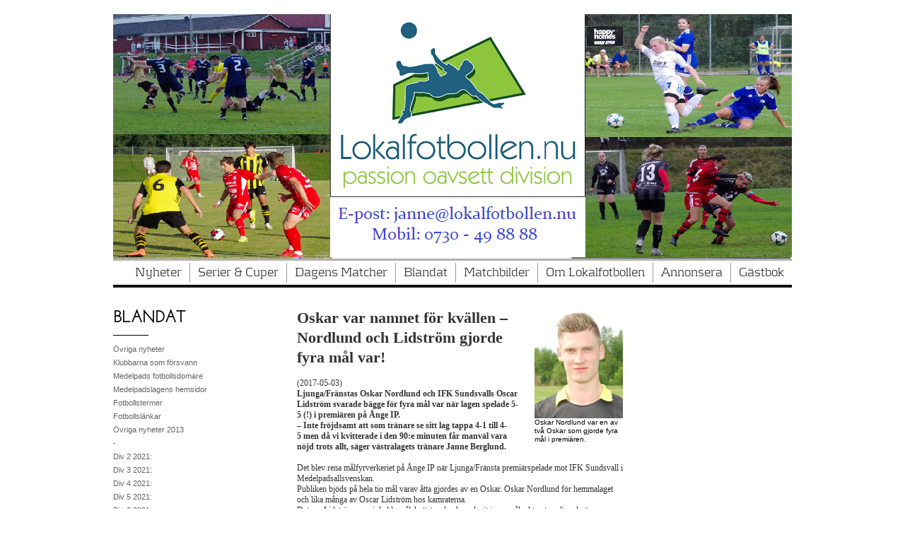

--- FILE ---
content_type: text/html;charset=utf-8
request_url: http://lokalfotbollen2013.hemsida24.se/blandat/referat-artiklar-2019-/ljunga-fr.-ifk-sundsvall-36255688
body_size: 67657
content:
<!DOCTYPE html PUBLIC "-//W3C//DTD XHTML 1.0 Transitional//EN" "http://www.w3.org/TR/xhtml1/DTD/xhtml1-transitional.dtd"><html lang="sv" xml:lang="sv" xmlns="http://www.w3.org/1999/xhtml" class=" h24_page_sub touch-menu-fix js-bundles faux-section-support h24mobile design-47 theme-325" >
<head>
	<meta name="keywords" content="Lokalfotbollen, GIF Sundsvall, SDFF, division 2, division 3, division 4, division 5, division 6, elitettan, damer." />
	<meta name="description" property="og:description" content="Oskar var namnet för kvällen – Nordlund och Lidström gjorde fyra mål var! (2017-05-03) Ljunga/Fränstas Oskar Nordlund och IFK Sundsvalls Oscar Lidström svara..." />

	
		
	<title>Ljunga/Fr. - IFK Sundsvall | Lokalfotbollen.nu</title>

			<style type="text/css">
			/* h24-icon */
			@font-face {
    font-family: 'h24-icon';
    src: url('/public/css/fonts/h24icon-webfont.eot');
    src: url('/public/css/fonts/h24icon-webfont.eot?#iefix') format('embedded-opentype'),
         url('/public/css/fonts/h24icon-webfont.woff') format('woff'),
         url('/public/css/fonts/h24icon-webfont.ttf') format('truetype'),
         url('/public/css/fonts/h24icon-webfont.svg#h24-iconicon') format('svg');
    font-weight: normal;
    font-style: normal;
} 

/* Use the following CSS code if you want to use data attributes for inserting your icons */
[data-icon]:before {
	font-family: 'h24-icon';
	content: attr(data-icon);
	speak: none;
	font-weight: normal;
	line-height: 1;
	-webkit-font-smoothing: antialiased;
    -moz-osx-font-smoothing: grayscale;
}

.h24_icon_right_space {
	padding-right: 0.5em;
}
.h24_icon_left_space {
    padding-left: 0.5em;
}

.h24_icon_letterpress {
    /*.opacity(85);*/
    opacity: 0.85;
    filter: alpha(opacity=85);
    text-shadow: rgba(255,255,255,0.2) 0 .1em, rgba(0,0,0,0.4) -0.1em -0.1em;
}		</style>
	
		<script type="text/javascript" src="/public/js/jquery/jquery-1.7.2.min.js"></script>

	<link rel="stylesheet" media="screen" type="text/css" href="//d16pu24ux8h2ex.cloudfront.net/css/bundles/H24DLiveMode-0/3527bc1a20cf4ef2e4cf4681b7930dad.h24.gz.css" />
<link rel="stylesheet" media="screen" type="text/css" href="/Page/H24-Combined-CSS?v=3437&amp;iv=426&amp;h=119959" />
<script type="text/javascript">
		var l = document.createElement('link'); 
		l.rel = 'stylesheet';
		l.href = 'https://fonts.googleapis.com/css?family=Josefin+Sans+Std+Light';
		var h = document.getElementsByTagName('head')[0]; 
		h.parentNode.insertBefore(l, h);
</script>
<style type="text/css">
/* Kontrapunkt */
/*! License for this font can be found at:http://www.fontsquirrel.com/license/Kontrapunkt !*/ @font-face {font-family:'Kontrapunkt';src:url('/public/css/fonts/Kontrapunkt-Light-webfont.eot');src:local('☺'), url('/public/css/fonts/Kontrapunkt-Light-webfont.woff') format('woff'), url('/public/css/fonts/Kontrapunkt-Light-webfont.ttf') format('truetype'), url('/public/css/fonts/Kontrapunkt-Light-webfont.svg#webfontPKZCg6Ez') format('svg');font-weight:normal;font-style:normal;}@font-face {font-family:'Kontrapunkt';src:url('/public/css/fonts/Kontrapunkt-Bold-webfont.eot');src:local('☺'), url('/public/css/fonts/Kontrapunkt-Bold-webfont.woff') format('woff'), url('/public/css/fonts/Kontrapunkt-Bold-webfont.ttf') format('truetype'), url('/public/css/fonts/Kontrapunkt-Bold-webfont.svg#webfontunxEE8RQ') format('svg');font-weight:bold;font-style:normal;}@font-face {font-family:'Kontrapunkt';src:url('/public/css/fonts/Kontrapunkt-LightItalic-webfont.eot');src:local('☺'), url('/public/css/fonts/Kontrapunkt-LightItalic-webfont.woff') format('woff'), url('/public/css/fonts/Kontrapunkt-LightItalic-webfont.ttf') format('truetype'), url('/public/css/fonts/Kontrapunkt-LightItalic-webfont.svg#webfontSEOLBfFY') format('svg');font-weight:normal;font-style:italic;}
</style>

<style type="text/css">
.h24-u-documentBackgroundHolder {background-color:transparent;background-image:none;}</style>





		<style type="text/css">
	.H24-Mobile-DesktopFooter {
		display:block;
	}
	</style>

					<style type="text/css">
		.responsive_header_panel {
			background-color: #121212 !important;
			color: #FFF !important;
		}

		.responsive_header_panel .header_panel_main .mobile-nav {
			background-color: #121212 !important;
		}

		.responsive_menu_action .hamburger_toggle_button_iconbar {
			background-color: #EEE !important;
		}

		.responsive_header_panel .page_title a:link,
		.responsive_header_panel .page_title a:visited {
			color: #FFF !important;
		}

		.h24mobile .responsive_nav_main .menu_level_1 li a,
		.h24mobile .responsive_nav_main .menu_level_1 li a:link,
		.h24mobile .responsive_nav_main .menu_level_1 li a:active,
		.h24mobile .responsive_nav_main .menu_level_1 li a:visited {
			background-color: #1e1e1e !important;
			border-top: 1px solid #383838 !important;
			border-bottom: 0 !important;
			color: #FFF !important;
		}
		.h24mobile .responsive_nav_main li.active > a:link, 
		.h24mobile .responsive_nav_main li.active > a:active,
		.h24mobile .responsive_nav_main li.active > a:visited {
			background-color: #121212 !important;
			color: #FFF !important;
		}

		.h24mobile .responsive_nav_main .menu_level_1 li.menu_submenu_open > a {
			border-top: 1px solid #383838 !important;
			background-color: #121212 !important;
			color: #FFF !important;
		}

		#responsive_flag_nav li a,
		#responsive_flag_nav li a:link,
		#responsive_flag_nav li a:active,
		#responsive_flag_nav li a:visited {
			background-color: #1e1e1e !important;
			border-top: 1px solid #383838 !important;
			border-bottom: 0 !important;
			color: #FFF !important;
		}

		.h24mobile .responsive_header_store_panel {
			background-color: #000000 !important;
		}

		#responsive_menu_icon {
			color: #FFF !important;
		}

	</style>
		<meta name="viewport" content="width=device-width, initial-scale=1.0" />
				<link rel="stylesheet" media="only screen and (max-width: 1023px)" type="text/css" href="//d16pu24ux8h2ex.cloudfront.net/css/bundles/H24MobileMode-0/710578b300f95d4168d83dfcefca172d.h24.gz.css" />		<script type="text/javascript">
		$(function() {
			$h24.mobile.init();
		});
		</script>
		<!-- End of responsive design -->
	







<style media="print">
	.hidden,#header,#head,.h24_footer,#footer,.h24_bg_image,#h24_webshop,#h24_order_popup,.h24_do_not_print,.alert_message,#h24_jq_tools_gallery,#facebox,#shadowbox_container,#top-menu-wrapper,#leftside,.sf-menu,#h24_simple_top_menu,#menu,#h24_controlPanel, #admin_panel, #add_content_panel, #ap_subMenuHolder,.editing_control_panel, .settings, .h24_minidropdown, .dialog_save_cancel_buttons,#h24_quickstart, #terms, #purchase_dialog, #h24_purchase_manager, .h24_dialog,#sortable_helper, .simplebit_tab, #h24_picnik_container, .visibility_hidden,.pp-FauxSection, .responsive_container{display:none !important;}/*! Non-supported blocks !*/ .h24_galleria_block {display:none !important;}/*! Make content wide !*/ .h24_heading span,.h24_content_container {width:95% !important;}.h24_collection {float:left;padding:10px;margin-bottom:20px;max-width:100% !important;width:auto !important;}.h24_collection_newline {clear:both;}.block_container {margin:0 10px 10px 0;}.h24_block_rss_block .mobile_fluid_width {width:95% !important;}.h24_content_container img {max-width:100% !important;}/*! Reset block height !*/ .block_container {min-height:auto !important;}.sortable {list-style-type:none;}body, .h24_design { background-color:#ffffff !important;;background-image:none !important;font-family:Georgia, Times, serif !important;font-size:11pt;/*!line-height:1.2;!*/ color:#000000 !important;}img {border:0;}p, span, td, th, h1,h2,h3,h4,h5,em,b,strong { color:#000000 !important;}p {margin:0;}li {background-image:none !important;}a:link, a:visited {color:#0059BF;background:transparent;font-weight:bold;text-decoration:underline;}/*! Clearing !*/ .clearer { clear:both; }/*! Simple gallery !*/ div.simple_gallery_content > div {float:left;position:relative;}div.simple_gallery_content  {clear:both;overflow:hidden;width:100%;}/*! Google maps !*/ div.h24_do_print {display:block;}</style>
</head>
<body class="h24-u-documentBackgroundHolder">
<div class="h24-u-documentBackgroundHolder-opacity-color"></div>


<div id="responsive_header_container" class="responsive_container">

<!-- Header panel -->
<div id="responsive_header_panel" class="responsive_header_panel ">
	<section class="header_panel_main">
		<div class="header_panel_nav_title">
							<h2 class="page_title">
					<a href="//lokalfotbollen2013.hemsida24.se/">
						Lokalfotbollen.nu					</a>
				</h2>
						&nbsp;		</div>
		<nav class="mobile-nav">
			<div class="header_panel_nav_flag">
							</div>

						<div class="header_panel_nav_menu">
				<a href="#" id="responsive_menu_icon" class="responsive_menu_action">
					<span class="hamburger_toggle_button_iconbar">&nbsp;</span>
					<span class="hamburger_toggle_button_iconbar">&nbsp;</span>
					<span class="hamburger_toggle_button_iconbar">&nbsp;</span>
				</a>
			</div>
						<div style="clear:both"></div> 
		</nav>
	</section>
	
	<div class="clearer"></div>
</div>




<nav id="responsive_nav_main" class="responsive_nav_main responsive_nav_main_top closed">
	<ul class="menu_level_1">
								<li >
									<a href="/nyheter-14395681">
						Nyheter						
											</a>
											</li>
											<li class="menu_submenu_parent">
									<a href="/serier-cuper-19774945">
						Serier & Cuper						
												<span data-icon="&#xC03F;" aria-hidden="true"></span>
											</a>
												<ul class="menu_level_2">
																		<li >
																	<a href="/serier-cuper/serier-cuper-2020-43856793">
										SERIER & CUPER 2020																			</a>
																							</li>
																								<li class="menu_submenu_parent">
																	<a href="/serier-cuper/allsvenskan-43856812">
										Allsvenskan																				<span data-icon="&#xC03F;" aria-hidden="true"></span>
																			</a>
																								<ul class="menu_level_3">
																													<li>
																							<a href="/serier-cuper/allsvenskan/•-resultat,-tabell-program-43925339">
													• Resultat, tabell & program 												</a>
																					</li>
																																							<li>
																							<a href="/serier-cuper/allsvenskan/•-sm-guld-1896-2019-44395641">
													• SM Guld 1896-2019												</a>
																					</li>
																																							<li>
																							<a href="/serier-cuper/allsvenskan/•-maratontabell-44395607">
													• Maratontabell 												</a>
																					</li>
																											</ul>
															</li>
																								<li class="menu_submenu_parent">
																	<a href="/serier-cuper/superettan-43856889">
										Superettan																				<span data-icon="&#xC03F;" aria-hidden="true"></span>
																			</a>
																								<ul class="menu_level_3">
																													<li>
																							<a href="/serier-cuper/superettan/•-nyheter-superettan-44400937">
													• Nyheter Superettan												</a>
																					</li>
																																							<li>
																							<a href="/serier-cuper/superettan/•-resultat,-tabell-program-43925368">
													• Resultat, tabell & program 												</a>
																					</li>
																																							<li>
																							<a href="/serier-cuper/superettan/•-tidigare-säsonger--44393413">
													• Tidigare säsonger: 												</a>
																					</li>
																																							<li>
																							<a href="/serier-cuper/superettan/–-2010-2019-44393422">
													– 2010-2019												</a>
																					</li>
																																							<li>
																							<a href="/serier-cuper/superettan/•-maratontabeller-44395467">
													• Maratontabeller												</a>
																					</li>
																											</ul>
															</li>
																								<li class="menu_submenu_parent">
																	<a href="/serier-cuper/ettan-norra-43856897">
										Ettan Norra																				<span data-icon="&#xC03F;" aria-hidden="true"></span>
																			</a>
																								<ul class="menu_level_3">
																													<li>
																							<a href="/serier-cuper/ettan-norra/•-resultat,-tabell-program-44465860">
													• Resultat, tabell & program 												</a>
																					</li>
																											</ul>
															</li>
																								<li class="menu_submenu_parent">
																	<a href="/serier-cuper/ettan-södra-43856907">
										Ettan Södra																				<span data-icon="&#xC03F;" aria-hidden="true"></span>
																			</a>
																								<ul class="menu_level_3">
																													<li>
																							<a href="/serier-cuper/ettan-södra/•-resultat,-tabell-program-44465893">
													• Resultat, tabell & program 												</a>
																					</li>
																											</ul>
															</li>
																								<li class="menu_submenu_parent">
																	<a href="/serier-cuper/div-2-norrland-43856925">
										Div 2 Norrland																				<span data-icon="&#xC03F;" aria-hidden="true"></span>
																			</a>
																								<ul class="menu_level_3">
																													<li>
																							<a href="/serier-cuper/div-2-norrland/•-nyheter-div-2-norrland-44401039">
													• Nyheter div 2 Norrland												</a>
																					</li>
																																							<li>
																							<a href="/serier-cuper/div-2-norrland/•-resultat,-tabell-program-43925394">
													• Resultat, tabell & program 												</a>
																					</li>
																																							<li>
																							<a href="/serier-cuper/div-2-norrland/•-skytteliga-44515570">
													• Skytteliga												</a>
																					</li>
																																							<li>
																							<a href="/serier-cuper/div-2-norrland/•-nyförvärv-förluster-44494791">
													• Nyförvärv & förluster												</a>
																					</li>
																																							<li>
																							<a href="/serier-cuper/div-2-norrland/•-klubbfakta-44482941">
													• Klubbfakta												</a>
																					</li>
																																							<li>
																							<a href="/serier-cuper/div-2-norrland/•-tidigare-säsonger--44389333">
													• Tidigare säsonger:												</a>
																					</li>
																																							<li>
																							<a href="/serier-cuper/div-2-norrland/–-2010-2019-44389339">
													– 2010-2019												</a>
																					</li>
																											</ul>
															</li>
																								<li class="menu_submenu_parent">
																	<a href="/serier-cuper/div-3-mellersta-norrland-43856977">
										Div 3 Mellersta Norrland																				<span data-icon="&#xC03F;" aria-hidden="true"></span>
																			</a>
																								<ul class="menu_level_3">
																													<li>
																							<a href="/serier-cuper/div-3-mellersta-norrland/•-nyheter-div-3-m-norrland-44733716">
													• Nyheter div 3 M Norrland												</a>
																					</li>
																																							<li>
																							<a href="/serier-cuper/div-3-mellersta-norrland/•-nyheter-div-3-(jan-aug.)-44401138">
													• Nyheter div 3 (jan-aug.)												</a>
																					</li>
																																							<li>
																							<a href="/serier-cuper/div-3-mellersta-norrland/•-resultat,-tabell-program-43941719">
													• Resultat, tabell & program 												</a>
																					</li>
																																							<li>
																							<a href="/serier-cuper/div-3-mellersta-norrland/•-skytteliga-44515582">
													• Skytteliga												</a>
																					</li>
																																							<li>
																							<a href="/serier-cuper/div-3-mellersta-norrland/•-nyförvärv-förluster-44494794">
													• Nyförvärv & förluster												</a>
																					</li>
																																							<li>
																							<a href="/serier-cuper/div-3-mellersta-norrland/•-klubbfakta-44482924">
													• Klubbfakta												</a>
																					</li>
																																							<li>
																							<a href="/serier-cuper/div-3-mellersta-norrland/•-tidigare-säsonger--44396764">
													• Tidigare säsonger:												</a>
																					</li>
																																							<li>
																							<a href="/serier-cuper/div-3-mellersta-norrland/–-2020-2023-46257075">
													– 2020 - 2023												</a>
																					</li>
																																							<li>
																							<a href="/serier-cuper/div-3-mellersta-norrland/–-2010-2019-45014698">
													– 2010 - 2019												</a>
																					</li>
																																							<li>
																							<a href="/serier-cuper/div-3-mellersta-norrland/–-2000-2009-45014772">
													– 2000 - 2009												</a>
																					</li>
																																							<li>
																							<a href="/serier-cuper/div-3-mellersta-norrland/–-1928-29-1939-40-45014841">
													– 1928/29 - 1939/40												</a>
																					</li>
																																							<li>
																							<a href="/serier-cuper/div-3-mellersta-norrland/–-2010-2019-b-44396769">
													– 2010 - 2019 B												</a>
																					</li>
																																							<li>
																							<a href="/serier-cuper/div-3-mellersta-norrland/–-2000-2009-b-44396831">
													– 2000 - 2009 B												</a>
																					</li>
																																							<li>
																							<a href="/serier-cuper/div-3-mellersta-norrland/–-1928-29-1939-40-b-44991571">
													– 1928/29 - 1939/40 B												</a>
																					</li>
																											</ul>
															</li>
																								<li class="menu_submenu_parent">
																	<a href="/serier-cuper/div-3-södra-norrland-46619236">
										Div 3 Södra Norrland																				<span data-icon="&#xC03F;" aria-hidden="true"></span>
																			</a>
																								<ul class="menu_level_3">
																													<li>
																							<a href="/serier-cuper/div-3-södra-norrland/•-tidigare-säsonger--46619266">
													• Tidigare säsonger:												</a>
																					</li>
																																							<li>
																							<a href="/serier-cuper/div-3-södra-norrland/-2000-2013-46619272">
													- 2000-2013												</a>
																					</li>
																											</ul>
															</li>
																								<li class="menu_submenu_parent">
																	<a href="/serier-cuper/div-4-medelpad-43857079">
										Div 4 Medelpad																				<span data-icon="&#xC03F;" aria-hidden="true"></span>
																			</a>
																								<ul class="menu_level_3">
																													<li>
																							<a href="/serier-cuper/div-4-medelpad/•-nyheter-div-4-medelpad-44400783">
													• Nyheter div 4 Medelpad												</a>
																					</li>
																																							<li>
																							<a href="/serier-cuper/div-4-medelpad/•-nyheter-(aug.-sept.)-44797351">
													• Nyheter (aug.-sept.)												</a>
																					</li>
																																							<li>
																							<a href="/serier-cuper/div-4-medelpad/•-nyheter-(jumi-juli)-44649591">
													• Nyheter (jumi-juli)												</a>
																					</li>
																																							<li>
																							<a href="/serier-cuper/div-4-medelpad/•-nyheter-(januari-maj)-44524454">
													• Nyheter (januari-maj)												</a>
																					</li>
																																							<li>
																							<a href="/serier-cuper/div-4-medelpad/•-resultat,-tabell-program,-uppflyttning-44705667">
													• Resultat, tabell & program, uppflyttning												</a>
																					</li>
																																							<li>
																							<a href="/serier-cuper/div-4-medelpad/•-resultat,-tabell-program,-nedflyttning-44705656">
													• Resultat, tabell & program, nedflyttning												</a>
																					</li>
																																							<li>
																							<a href="/serier-cuper/div-4-medelpad/•-resultat,-tabell-program,-grundserien-44090630">
													• Resultat, tabell & program, Grundserien												</a>
																					</li>
																																							<li>
																							<a href="/serier-cuper/div-4-medelpad/•-skytteliga-44515601">
													• Skytteliga												</a>
																					</li>
																																							<li>
																							<a href="/serier-cuper/div-4-medelpad/•-nyförvärv-förluster-44494798">
													• Nyförvärv & förluster												</a>
																					</li>
																																							<li>
																							<a href="/serier-cuper/div-4-medelpad/•-klubbfakta-44467804">
													• Klubbfakta												</a>
																					</li>
																																							<li>
																							<a href="/serier-cuper/div-4-medelpad/•-tidigare-säsonger--29916780">
													• Tidigare säsonger:												</a>
																					</li>
																																							<li>
																							<a href="/serier-cuper/div-4-medelpad/–-2010-2019-29916575">
													– 2010 - 2019												</a>
																					</li>
																																							<li>
																							<a href="/serier-cuper/div-4-medelpad/-2000-2009-44879782">
													- 2000 - 2009												</a>
																					</li>
																																							<li>
																							<a href="/serier-cuper/div-4-medelpad/–-1990-1999-30007615">
													– 1990 - 1999												</a>
																					</li>
																																							<li>
																							<a href="/serier-cuper/div-4-medelpad/–-1980-1989-44887362">
													– 1980 - 1989												</a>
																					</li>
																																							<li>
																							<a href="/serier-cuper/div-4-medelpad/–-1970-1979-44887430">
													– 1970 - 1979												</a>
																					</li>
																																							<li>
																							<a href="/serier-cuper/div-4-medelpad/–-1960-1969-44887495">
													– 1960 - 1969												</a>
																					</li>
																																							<li>
																							<a href="/serier-cuper/div-4-medelpad/–-1950-51-1959-44887562">
													– 1950/51 - 1959												</a>
																					</li>
																																							<li>
																							<a href="/serier-cuper/div-4-medelpad/–-1940-41-1949-50-44887628">
													– 1940/41 - 1949/50												</a>
																					</li>
																																							<li>
																							<a href="/serier-cuper/div-4-medelpad/–-1929-30-1939-40-44887694">
													– 1929/30 - 1939/40												</a>
																					</li>
																																							<li>
																							<a href="/serier-cuper/div-4-medelpad/•-maratontabell-div.-4-44400767">
													• Maratontabell div. 4												</a>
																					</li>
																											</ul>
															</li>
																								<li class="menu_submenu_parent">
																	<a href="/serier-cuper/div-5-medelpad-43857190">
										Div 5 Medelpad																				<span data-icon="&#xC03F;" aria-hidden="true"></span>
																			</a>
																								<ul class="menu_level_3">
																													<li>
																							<a href="/serier-cuper/div-5-medelpad/•-nyheter-div-5-medelpad-44401240">
													• Nyheter div 5 Medelpad												</a>
																					</li>
																																							<li>
																							<a href="/serier-cuper/div-5-medelpad/•-nyheter-div-5-(jan.-juli)-44645435">
													• Nyheter div 5 (jan.-juli)												</a>
																					</li>
																																							<li>
																							<a href="/serier-cuper/div-5-medelpad/•-resultat,-tabell-program-uppflyttningsserien-44682827">
													• Resultat, tabell & program Uppflyttningsserien 												</a>
																					</li>
																																							<li>
																							<a href="/serier-cuper/div-5-medelpad/•-resultat,-tabell-program-nedflyttningsserien-44682856">
													• Resultat, tabell & program Nedflyttningsserien 												</a>
																					</li>
																																							<li>
																							<a href="/serier-cuper/div-5-medelpad/•-resultat,-tabell-program-grundserien-44090645">
													• Resultat, tabell & program Grundserien 												</a>
																					</li>
																																							<li>
																							<a href="/serier-cuper/div-5-medelpad/•-skytteliga-44515612">
													• Skytteliga												</a>
																					</li>
																																							<li>
																							<a href="/serier-cuper/div-5-medelpad/•-nyförvärv-förluster-44494802">
													• Nyförvärv & förluster												</a>
																					</li>
																																							<li>
																							<a href="/serier-cuper/div-5-medelpad/•-klubbfakta-44469848">
													• Klubbfakta												</a>
																					</li>
																																							<li>
																							<a href="/serier-cuper/div-5-medelpad/•-tidigare-säsonger--35955067">
													• Tidigare säsonger:												</a>
																					</li>
																																							<li>
																							<a href="/serier-cuper/div-5-medelpad/–-2020-2023-46623734">
													– 2020 - 2023												</a>
																					</li>
																																							<li>
																							<a href="/serier-cuper/div-5-medelpad/–-2010-2019-44412372">
													– 2010 - 2019												</a>
																					</li>
																																							<li>
																							<a href="/serier-cuper/div-5-medelpad/–-2000-2009-44412415">
													– 2000 - 2009												</a>
																					</li>
																																							<li>
																							<a href="/serier-cuper/div-5-medelpad/–-1990-1999-46623703">
													– 1990 - 1999												</a>
																					</li>
																																							<li>
																							<a href="/serier-cuper/div-5-medelpad/–-44991415">
													– 												</a>
																					</li>
																											</ul>
															</li>
																								<li class="menu_submenu_parent">
																	<a href="/serier-cuper/div-6-medelpad-43857270">
										Div 6 Medelpad																				<span data-icon="&#xC03F;" aria-hidden="true"></span>
																			</a>
																								<ul class="menu_level_3">
																													<li>
																							<a href="/serier-cuper/div-6-medelpad/•-nyheter-div-6-medelpad-44401305">
													• Nyheter div 6 Medelpad												</a>
																					</li>
																																							<li>
																							<a href="/serier-cuper/div-6-medelpad/•-resultat,-tabell-program-44312841">
													• Resultat, tabell & program 												</a>
																					</li>
																																							<li>
																							<a href="/serier-cuper/div-6-medelpad/•-skytteliga-44515626">
													• Skytteliga												</a>
																					</li>
																																							<li>
																							<a href="/serier-cuper/div-6-medelpad/•-nyförvärv-förluster-44494809">
													• Nyförvärv & förluster												</a>
																					</li>
																																							<li>
																							<a href="/serier-cuper/div-6-medelpad/•-klubbfakta-44474271">
													• Klubbfakta												</a>
																					</li>
																																							<li>
																							<a href="/serier-cuper/div-6-medelpad/•-tidigare-säsonger--44427272">
													• Tidigare säsonger:												</a>
																					</li>
																																							<li>
																							<a href="/serier-cuper/div-6-medelpad/–-2020-2023-46625565">
													– 2020 - 2023												</a>
																					</li>
																																							<li>
																							<a href="/serier-cuper/div-6-medelpad/–-2010-2019-44427292">
													– 2010 - 2019												</a>
																					</li>
																																							<li>
																							<a href="/serier-cuper/div-6-medelpad/–-2000-2009-44428577">
													– 2000 - 2009												</a>
																					</li>
																											</ul>
															</li>
																								<li class="menu_submenu_parent">
																	<a href="/serier-cuper/damallsvenskan-(d)-43857454">
										Damallsvenskan (d)																				<span data-icon="&#xC03F;" aria-hidden="true"></span>
																			</a>
																								<ul class="menu_level_3">
																													<li>
																							<a href="/serier-cuper/damallsvenskan-(d)/•-resultat,-tabell-program-44457205">
													• Resultat, tabell & program												</a>
																					</li>
																																							<li>
																							<a href="/serier-cuper/damallsvenskan-(d)/•-historik-statistik-44457212">
													• Historik & Statistik												</a>
																					</li>
																											</ul>
															</li>
																								<li class="menu_submenu_parent">
																	<a href="/serier-cuper/elitettan-(d)-43857501">
										Elitettan (d)																				<span data-icon="&#xC03F;" aria-hidden="true"></span>
																			</a>
																								<ul class="menu_level_3">
																													<li>
																							<a href="/serier-cuper/elitettan-(d)/•-resultat,-tabell-program-44456179">
													• Resultat, tabell & program 												</a>
																					</li>
																																							<li>
																							<a href="/serier-cuper/elitettan-(d)/•-tidigare-säsonger--44456216">
													• Tidigare säsonger:												</a>
																					</li>
																																							<li>
																							<a href="/serier-cuper/elitettan-(d)/–-2010-2019-44456225">
													– 2010-2019												</a>
																					</li>
																											</ul>
															</li>
																								<li class="menu_submenu_parent">
																	<a href="/serier-cuper/div-1-norrland-(d)-43857973">
										Div 1 Norrland (d)																				<span data-icon="&#xC03F;" aria-hidden="true"></span>
																			</a>
																								<ul class="menu_level_3">
																													<li>
																							<a href="/serier-cuper/div-1-norrland-(d)/•-nyheter-div-1-n-(d)-44401337">
													• Nyheter div 1 N (d)												</a>
																					</li>
																																							<li>
																							<a href="/serier-cuper/div-1-norrland-(d)/•-resultat,-tabell-program-44316898">
													• Resultat, tabell & program 												</a>
																					</li>
																																							<li>
																							<a href="/serier-cuper/div-1-norrland-(d)/•-skytteliga-44515639">
													• Skytteliga												</a>
																					</li>
																																							<li>
																							<a href="/serier-cuper/div-1-norrland-(d)/•-tidigare-säsonger--44463931">
													• Tidigare säsonger:												</a>
																					</li>
																																							<li>
																							<a href="/serier-cuper/div-1-norrland-(d)/–-2013-2019-44463940">
													– 2013-2019												</a>
																					</li>
																											</ul>
															</li>
																								<li class="menu_submenu_parent">
																	<a href="/serier-cuper/div-1-norra-svealand-(d)-43858136">
										Div 1 Norra Svealand (d)																				<span data-icon="&#xC03F;" aria-hidden="true"></span>
																			</a>
																								<ul class="menu_level_3">
																													<li>
																							<a href="/serier-cuper/div-1-norra-svealand-(d)/•-nyheter-div-1-n-s-(d)-44401378">
													• Nyheter div 1 N S (d)												</a>
																					</li>
																																							<li>
																							<a href="/serier-cuper/div-1-norra-svealand-(d)/•-resultat,-tabell-program-44312876">
													• Resultat, tabell & program 												</a>
																					</li>
																																							<li>
																							<a href="/serier-cuper/div-1-norra-svealand-(d)/•-skytteliga-44515654">
													• Skytteliga												</a>
																					</li>
																																							<li>
																							<a href="/serier-cuper/div-1-norra-svealand-(d)/•-tidigare-säsonger--44466787">
													• Tidigare säsonger:												</a>
																					</li>
																																							<li>
																							<a href="/serier-cuper/div-1-norra-svealand-(d)/–-2013-2019-44466792">
													– 2013-2019												</a>
																					</li>
																											</ul>
															</li>
																								<li class="menu_submenu_parent">
																	<a href="/serier-cuper/div-2-mellersta-norrland-(d)-43858300">
										Div 2 Mellersta Norrland (d)																				<span data-icon="&#xC03F;" aria-hidden="true"></span>
																			</a>
																								<ul class="menu_level_3">
																													<li>
																							<a href="/serier-cuper/div-2-mellersta-norrland-(d)/•-nyheter-div-2-m-n-(d)-44401443">
													• Nyheter div 2 M N (d)												</a>
																					</li>
																																							<li>
																							<a href="/serier-cuper/div-2-mellersta-norrland-(d)/•-resultat,-tabell-program-44312765">
													• Resultat, tabell & program 												</a>
																					</li>
																																							<li>
																							<a href="/serier-cuper/div-2-mellersta-norrland-(d)/•-skytteligan-44515668">
													• Skytteligan												</a>
																					</li>
																																							<li>
																							<a href="/serier-cuper/div-2-mellersta-norrland-(d)/•-all-star-team-damtvåan-44846201">
													• All Star Team Damtvåan												</a>
																					</li>
																																							<li>
																							<a href="/serier-cuper/div-2-mellersta-norrland-(d)/•-nyförvärv-förluster-44494814">
													• Nyförvärv & förluster												</a>
																					</li>
																																							<li>
																							<a href="/serier-cuper/div-2-mellersta-norrland-(d)/•-klubbfakta-44476665">
													• Klubbfakta												</a>
																					</li>
																																							<li>
																							<a href="/serier-cuper/div-2-mellersta-norrland-(d)/•-tidigare-säsonger--44436247">
													• Tidigare säsonger:												</a>
																					</li>
																																							<li>
																							<a href="/serier-cuper/div-2-mellersta-norrland-(d)/–-2020-2022-46265983">
													– 2020-2022												</a>
																					</li>
																																							<li>
																							<a href="/serier-cuper/div-2-mellersta-norrland-(d)/–-2013-2019-44436255">
													– 2013-2019												</a>
																					</li>
																											</ul>
															</li>
																								<li class="menu_submenu_parent">
																	<a href="/serier-cuper/div-2-södra-norrland-(d)-44439896">
										Div 2 Södra Norrland (d)																				<span data-icon="&#xC03F;" aria-hidden="true"></span>
																			</a>
																								<ul class="menu_level_3">
																													<li>
																							<a href="/serier-cuper/div-2-södra-norrland-(d)/•-resultat,-tabell-program-44439915">
													• Resultat, tabell & program 												</a>
																					</li>
																																							<li>
																							<a href="/serier-cuper/div-2-södra-norrland-(d)/•-tidigare-säsonger--44439943">
													• Tidigare säsonger:												</a>
																					</li>
																																							<li>
																							<a href="/serier-cuper/div-2-södra-norrland-(d)/–-2010-2019-44439947">
													– 2010-2019												</a>
																					</li>
																											</ul>
															</li>
																								<li class="menu_submenu_parent">
																	<a href="/serier-cuper/div-3-medelpad-hälsingl.-(d)-43858474">
										Div 3 Medelpad/Hälsingl. (d)																				<span data-icon="&#xC03F;" aria-hidden="true"></span>
																			</a>
																								<ul class="menu_level_3">
																													<li>
																							<a href="/serier-cuper/div-3-medelpad-hälsingl.-(d)/•-nyheter-div-3-m-h.-(d)-44401519">
													• Nyheter div 3 M/H. (d)												</a>
																					</li>
																																							<li>
																							<a href="/serier-cuper/div-3-medelpad-hälsingl.-(d)/•-resultat,-tabell-program-44312796">
													• Resultat, tabell & program 												</a>
																					</li>
																																							<li>
																							<a href="/serier-cuper/div-3-medelpad-hälsingl.-(d)/•-skytteligan-44515685">
													• Skytteligan												</a>
																					</li>
																																							<li>
																							<a href="/serier-cuper/div-3-medelpad-hälsingl.-(d)/•-nyförvärv-förluster-44494819">
													• Nyförvärv & förluster												</a>
																					</li>
																																							<li>
																							<a href="/serier-cuper/div-3-medelpad-hälsingl.-(d)/•-klubbfakta-44476633">
													• Klubbfakta												</a>
																					</li>
																																							<li>
																							<a href="/serier-cuper/div-3-medelpad-hälsingl.-(d)/•-tidigare-säsonger--44443585">
													• Tidigare säsonger:												</a>
																					</li>
																																							<li>
																							<a href="/serier-cuper/div-3-medelpad-hälsingl.-(d)/-2020-2022-46266569">
													- 2020-2022												</a>
																					</li>
																																							<li>
																							<a href="/serier-cuper/div-3-medelpad-hälsingl.-(d)/–-2010-2019-44443592">
													– 2010-2019												</a>
																					</li>
																											</ul>
															</li>
																								<li class="menu_submenu_parent">
																	<a href="/serier-cuper/div-4-medelpad-(d)-44448491">
										Div 4 Medelpad (d)																				<span data-icon="&#xC03F;" aria-hidden="true"></span>
																			</a>
																								<ul class="menu_level_3">
																													<li>
																							<a href="/serier-cuper/div-4-medelpad-(d)/•-tidigare-säsonger--44448509">
													• Tidigare säsonger:												</a>
																					</li>
																																							<li>
																							<a href="/serier-cuper/div-4-medelpad-(d)/–-2010-2012-44448513">
													– 2010-2012												</a>
																					</li>
																											</ul>
															</li>
																								<li class="menu_submenu_parent">
																	<a href="/serier-cuper/distriktsmästerskapet-(dm)-43914341">
										Distriktsmästerskapet (DM)																				<span data-icon="&#xC03F;" aria-hidden="true"></span>
																			</a>
																								<ul class="menu_level_3">
																													<li>
																							<a href="/serier-cuper/distriktsmästerskapet-(dm)/•-grupp-1-(h)-43914874">
													• Grupp 1 (h)												</a>
																					</li>
																																							<li>
																							<a href="/serier-cuper/distriktsmästerskapet-(dm)/•-grupp-2-(h)-43914886">
													• Grupp 2 (h)												</a>
																					</li>
																																							<li>
																							<a href="/serier-cuper/distriktsmästerskapet-(dm)/•-grupp-3-(h)-43914899">
													• Grupp 3 (h)												</a>
																					</li>
																																							<li>
																							<a href="/serier-cuper/distriktsmästerskapet-(dm)/•-grupp-4-(h)-43914911">
													• Grupp 4 (h)												</a>
																					</li>
																																							<li>
																							<a href="/serier-cuper/distriktsmästerskapet-(dm)/•-grupp-5-(h)-43914922">
													• Grupp 5 (h)												</a>
																					</li>
																																							<li>
																							<a href="/serier-cuper/distriktsmästerskapet-(dm)/•-grupp-6-(h)-43914988">
													• Grupp 6 (h)												</a>
																					</li>
																																							<li>
																							<a href="/serier-cuper/distriktsmästerskapet-(dm)/•-grupp-7-(h)-43915047">
													• Grupp 7 (h)												</a>
																					</li>
																																							<li>
																							<a href="/serier-cuper/distriktsmästerskapet-(dm)/•-grupp-1-(d)-43915067">
													• Grupp 1 (d)												</a>
																					</li>
																																							<li>
																							<a href="/serier-cuper/distriktsmästerskapet-(dm)/•-grupp-2-(d)-43915088">
													• Grupp 2 (d)												</a>
																					</li>
																																							<li>
																							<a href="/serier-cuper/distriktsmästerskapet-(dm)/•-grupp-3-(d)-43915099">
													• Grupp 3 (d)												</a>
																					</li>
																											</ul>
															</li>
																								<li >
																	<a href="/serier-cuper/sundcupen-44160694">
										Sundcupen																			</a>
																							</li>
																								<li >
																	<a href="/serier-cuper/sbb-lac-cupen-(d)-44057395">
										SBB/LAC Cupen (d)																			</a>
																							</li>
																								<li >
																	<a href="/serier-cuper/söråker-cup-43991032">
										Söråker Cup																			</a>
																							</li>
																								<li >
																	<a href="/serier-cuper/ånge-vårcup-44201454">
										Ånge Vårcup																			</a>
																							</li>
																								<li >
																	<a href="/serier-cuper/silly-season-43914445">
										Silly Season 																			</a>
																							</li>
																								<li >
																	<a href="/serier-cuper/2020-i-sammandrag-45031884">
										2020 i sammandrag																			</a>
																							</li>
																								<li class="menu_submenu_parent">
																	<a href="/serier-cuper/drömelvan-44329472">
										Drömelvan																				<span data-icon="&#xC03F;" aria-hidden="true"></span>
																			</a>
																								<ul class="menu_level_3">
																													<li>
																							<a href="/serier-cuper/drömelvan/•-hasse-lundberg-44332811">
													• Hasse Lundberg												</a>
																					</li>
																																							<li>
																							<a href="/serier-cuper/drömelvan/•-cristoffer-högbom-44344837">
													• Cristoffer Högbom												</a>
																					</li>
																																							<li>
																							<a href="/serier-cuper/drömelvan/•-emad-nademi-44348570">
													• Emad Nademi												</a>
																					</li>
																																							<li>
																							<a href="/serier-cuper/drömelvan/•-paul-thompson-44359509">
													• Paul Thompson												</a>
																					</li>
																																							<li>
																							<a href="/serier-cuper/drömelvan/•-olle-nordberg-44368001">
													• Olle Nordberg												</a>
																					</li>
																																							<li>
																							<a href="/serier-cuper/drömelvan/•-calle-fröberg-44376650">
													• Calle Fröberg												</a>
																					</li>
																																							<li>
																							<a href="/serier-cuper/drömelvan/•-kent-henriksson-44423029">
													• Kent Henriksson												</a>
																					</li>
																																							<li>
																							<a href="/serier-cuper/drömelvan/•-mikael-kotermajer-44422854">
													• Mikael Kotermajer												</a>
																					</li>
																																							<li>
																							<a href="/serier-cuper/drömelvan/•-tomas-håkki-eriksson-45029280">
													• Tomas "Håkki" Eriksson												</a>
																					</li>
																																							<li>
																							<a href="/serier-cuper/drömelvan/mall-drömelvan-44348705">
													mall Drömelvan												</a>
																					</li>
																											</ul>
															</li>
																								<li class="menu_submenu_parent">
																	<a href="/serier-cuper/medelpads-fotbollsarenor-14438575">
										Medelpads fotbollsarenor																				<span data-icon="&#xC03F;" aria-hidden="true"></span>
																			</a>
																								<ul class="menu_level_3">
																													<li>
																							<a href="/serier-cuper/medelpads-fotbollsarenor/alby-ip,-a-plan-43678668">
													Alby IP, A-plan												</a>
																					</li>
																																							<li>
																							<a href="/serier-cuper/medelpads-fotbollsarenor/alby-ip,-b-plan-43678680">
													Alby IP, B-plan												</a>
																					</li>
																																							<li>
																							<a href="/serier-cuper/medelpads-fotbollsarenor/baldershovs-ip,-a-plan-43678688">
													Baldershovs IP, A-plan												</a>
																					</li>
																																							<li>
																							<a href="/serier-cuper/medelpads-fotbollsarenor/baldershovs-ip,-konstgräs-43678715">
													Baldershovs IP, konstgräs												</a>
																					</li>
																																							<li>
																							<a href="/serier-cuper/medelpads-fotbollsarenor/baldershovs-ip,-grusplan-43678704">
													Baldershovs IP, grusplan												</a>
																					</li>
																																							<li>
																							<a href="/serier-cuper/medelpads-fotbollsarenor/bergeforsens-ip-43678911">
													Bergeforsens IP												</a>
																					</li>
																																							<li>
																							<a href="/serier-cuper/medelpads-fotbollsarenor/bybergets-ip-43678942">
													Bybergets IP												</a>
																					</li>
																																							<li>
																							<a href="/serier-cuper/medelpads-fotbollsarenor/camp-mitthem-43679000">
													Camp Mitthem												</a>
																					</li>
																																							<li>
																							<a href="/serier-cuper/medelpads-fotbollsarenor/erikshof-43679012">
													Erikshof												</a>
																					</li>
																																							<li>
																							<a href="/serier-cuper/medelpads-fotbollsarenor/essviksvallen,-a-plan-43679023">
													Essviksvallen, A-plan												</a>
																					</li>
																																							<li>
																							<a href="/serier-cuper/medelpads-fotbollsarenor/essviksvallen,-b-plan-43679091">
													Essviksvallen, B-plan												</a>
																					</li>
																																							<li>
																							<a href="/serier-cuper/medelpads-fotbollsarenor/essviksvallen,-grusplan-43679100">
													Essviksvallen, grusplan												</a>
																					</li>
																																							<li>
																							<a href="/serier-cuper/medelpads-fotbollsarenor/flodbergs-ip-43679108">
													Flodbergs IP												</a>
																					</li>
																																							<li>
																							<a href="/serier-cuper/medelpads-fotbollsarenor/forsvallen-43748924">
													Forsvallen												</a>
																					</li>
																																							<li>
																							<a href="/serier-cuper/medelpads-fotbollsarenor/granli-ip-43679117">
													Granli IP												</a>
																					</li>
																																							<li>
																							<a href="/serier-cuper/medelpads-fotbollsarenor/gumsekullen-43679131">
													Gumsekullen												</a>
																					</li>
																																							<li>
																							<a href="/serier-cuper/medelpads-fotbollsarenor/hasselbacken-43679138">
													Hasselbacken												</a>
																					</li>
																																							<li>
																							<a href="/serier-cuper/medelpads-fotbollsarenor/hk-vallen-43679143">
													HK-vallen												</a>
																					</li>
																																							<li>
																							<a href="/serier-cuper/medelpads-fotbollsarenor/holmvallen,-a-plan-43679151">
													Holmvallen, A-plan												</a>
																					</li>
																																							<li>
																							<a href="/serier-cuper/medelpads-fotbollsarenor/holmvallen,-b-plan-43679163">
													Holmvallen, B-plan												</a>
																					</li>
																																							<li>
																							<a href="/serier-cuper/medelpads-fotbollsarenor/härevallen-43679171">
													Härevallen												</a>
																					</li>
																																							<li>
																							<a href="/serier-cuper/medelpads-fotbollsarenor/kubikenborgs-ip,-a-plan-43679182">
													Kubikenborgs IP, A-plan												</a>
																					</li>
																																							<li>
																							<a href="/serier-cuper/medelpads-fotbollsarenor/kubikenborgs-ip,-konstgräs-43679196">
													Kubikenborgs IP, konstgräs												</a>
																					</li>
																																							<li>
																							<a href="/serier-cuper/medelpads-fotbollsarenor/kubikenborgs-ip,-fältet-43679206">
													Kubikenborgs IP, fältet												</a>
																					</li>
																																							<li>
																							<a href="/serier-cuper/medelpads-fotbollsarenor/kustängen-43679550">
													Kustängen												</a>
																					</li>
																																							<li>
																							<a href="/serier-cuper/medelpads-fotbollsarenor/ljungalid,-a-plan-43679562">
													Ljungalid, A-plan												</a>
																					</li>
																																							<li>
																							<a href="/serier-cuper/medelpads-fotbollsarenor/ljungalid,-b-plan-43679584">
													Ljungalid, B-plan												</a>
																					</li>
																																							<li>
																							<a href="/serier-cuper/medelpads-fotbollsarenor/ljustorps-ip,-a-plan-43679599">
													Ljustorps IP, A-plan												</a>
																					</li>
																																							<li>
																							<a href="/serier-cuper/medelpads-fotbollsarenor/ljustorps-ip,-b-plan-43679605">
													Ljustorps IP, B-plan												</a>
																					</li>
																																							<li>
																							<a href="/serier-cuper/medelpads-fotbollsarenor/malands-ip-43679617">
													Malands IP												</a>
																					</li>
																																							<li>
																							<a href="/serier-cuper/medelpads-fotbollsarenor/midälva-ip-43679622">
													Midälva IP												</a>
																					</li>
																																							<li>
																							<a href="/serier-cuper/medelpads-fotbollsarenor/myggvallen,-a-plan-43679626">
													Myggvallen, A-plan												</a>
																					</li>
																																							<li>
																							<a href="/serier-cuper/medelpads-fotbollsarenor/myggvallen,-b-plan-43679631">
													Myggvallen, B-plan												</a>
																					</li>
																																							<li>
																							<a href="/serier-cuper/medelpads-fotbollsarenor/naggens-ip-43679635">
													Naggens IP												</a>
																					</li>
																																							<li>
																							<a href="/serier-cuper/medelpads-fotbollsarenor/nedansjö-ip-43679850">
													Nedansjö IP												</a>
																					</li>
																																							<li>
																							<a href="/serier-cuper/medelpads-fotbollsarenor/np3-arena-idrottsparken-43679638">
													NP3 Arena / Idrottsparken												</a>
																					</li>
																																							<li>
																							<a href="/serier-cuper/medelpads-fotbollsarenor/nya-hk-vallen,-a-plan-43679853">
													Nya HK-vallen, A-plan												</a>
																					</li>
																																							<li>
																							<a href="/serier-cuper/medelpads-fotbollsarenor/nya-hk-vallen,-b-plan-43679860">
													Nya HK-vallen, B-plan												</a>
																					</li>
																																							<li>
																							<a href="/serier-cuper/medelpads-fotbollsarenor/selånger-ip,-a-plan-43678954">
													Selånger IP, A-plan												</a>
																					</li>
																																							<li>
																							<a href="/serier-cuper/medelpads-fotbollsarenor/selånger-ip,-fältet-43678986">
													Selånger IP, fältet												</a>
																					</li>
																																							<li>
																							<a href="/serier-cuper/medelpads-fotbollsarenor/selånger-ip,-grusplan-43678972">
													Selånger IP, grusplan												</a>
																					</li>
																																							<li>
																							<a href="/serier-cuper/medelpads-fotbollsarenor/sidsjövallen-43679867">
													Sidsjövallen												</a>
																					</li>
																																							<li>
																							<a href="/serier-cuper/medelpads-fotbollsarenor/skogsvallen-43679876">
													Skogsvallen												</a>
																					</li>
																																							<li>
																							<a href="/serier-cuper/medelpads-fotbollsarenor/slädavikens-ip-(släda-1)-43679891">
													Slädavikens IP (Släda 1)												</a>
																					</li>
																																							<li>
																							<a href="/serier-cuper/medelpads-fotbollsarenor/slädavikens-ip-(släda-2)-43679899">
													Slädavikens IP (Släda 2)												</a>
																					</li>
																																							<li>
																							<a href="/serier-cuper/medelpads-fotbollsarenor/slädavikens-ip-(släda-grus)-43679905">
													Slädavikens IP (Släda grus)												</a>
																					</li>
																																							<li>
																							<a href="/serier-cuper/medelpads-fotbollsarenor/spillvärmeplanen-43679554">
													Spillvärmeplanen												</a>
																					</li>
																																							<li>
																							<a href="/serier-cuper/medelpads-fotbollsarenor/stöde-ip,-a-plan-43679911">
													Stöde IP, A-plan												</a>
																					</li>
																																							<li>
																							<a href="/serier-cuper/medelpads-fotbollsarenor/stöde-ip,-b-plan-43679919">
													Stöde IP, B-plan												</a>
																					</li>
																																							<li>
																							<a href="/serier-cuper/medelpads-fotbollsarenor/stöde-skolplan-43679883">
													Stöde skolplan												</a>
																					</li>
																																							<li>
																							<a href="/serier-cuper/medelpads-fotbollsarenor/svartviks-ip,-43679922">
													Svartviks IP,												</a>
																					</li>
																																							<li>
																							<a href="/serier-cuper/medelpads-fotbollsarenor/sörforsvallen,-a-plan-43679927">
													Sörforsvallen, A-plan												</a>
																					</li>
																																							<li>
																							<a href="/serier-cuper/medelpads-fotbollsarenor/sörforsvallen,-b-plan-43679938">
													Sörforsvallen, B-plan												</a>
																					</li>
																																							<li>
																							<a href="/serier-cuper/medelpads-fotbollsarenor/söråkers-ip,-konstgräs-43679942">
													Söråkers IP, konstgräs												</a>
																					</li>
																																							<li>
																							<a href="/serier-cuper/medelpads-fotbollsarenor/söråkers-ip,-grusplan-43679968">
													Söråkers IP, grusplan												</a>
																					</li>
																																							<li>
																							<a href="/serier-cuper/medelpads-fotbollsarenor/söröje-ip-43679973">
													Söröje IP												</a>
																					</li>
																																							<li>
																							<a href="/serier-cuper/medelpads-fotbollsarenor/thulevallen,-a-plan-43679979">
													Thulevallen, A-plan												</a>
																					</li>
																																							<li>
																							<a href="/serier-cuper/medelpads-fotbollsarenor/thulevallen,-lilla-wembley-43679986">
													Thulevallen, Lilla Wembley												</a>
																					</li>
																																							<li>
																							<a href="/serier-cuper/medelpads-fotbollsarenor/thulevallen,-grusplan-43679994">
													Thulevallen, grusplan												</a>
																					</li>
																																							<li>
																							<a href="/serier-cuper/medelpads-fotbollsarenor/timrå-ip,-grytan-43680006">
													Timrå IP, "Grytan"												</a>
																					</li>
																																							<li>
																							<a href="/serier-cuper/medelpads-fotbollsarenor/timrå-ip,-konstgräs-43680014">
													Timrå IP, konstgräs												</a>
																					</li>
																																							<li>
																							<a href="/serier-cuper/medelpads-fotbollsarenor/torpshammars-ip-43680019">
													Torpshammars IP												</a>
																					</li>
																																							<li>
																							<a href="/serier-cuper/medelpads-fotbollsarenor/viskans-ip-43680030">
													Viskans IP												</a>
																					</li>
																																							<li>
																							<a href="/serier-cuper/medelpads-fotbollsarenor/westhagens-ip-43680035">
													Westhagens IP												</a>
																					</li>
																																							<li>
																							<a href="/serier-cuper/medelpads-fotbollsarenor/wiiforsplan-medskogs-ip-43680024">
													Wiiforsplan/Medskogs IP												</a>
																					</li>
																																							<li>
																							<a href="/serier-cuper/medelpads-fotbollsarenor/ånge-ip-43680041">
													Ånge IP												</a>
																					</li>
																																							<li>
																							<a href="/serier-cuper/medelpads-fotbollsarenor/ånäsvallen,-a-plan-43680059">
													Ånäsvallen, A-plan												</a>
																					</li>
																																							<li>
																							<a href="/serier-cuper/medelpads-fotbollsarenor/ånäsvallen,-b-plan-43680144">
													Ånäsvallen, B-plan												</a>
																					</li>
																																							<li>
																							<a href="/serier-cuper/medelpads-fotbollsarenor/älvvallen-43680148">
													Älvvallen												</a>
																					</li>
																																							<li>
																							<a href="/serier-cuper/medelpads-fotbollsarenor/äppellunda-ip-43680159">
													Äppellunda IP												</a>
																					</li>
																											</ul>
															</li>
																								<li >
																	<a href="/serier-cuper/klubbarna-som-försvann-45015351">
										Klubbarna som försvann																			</a>
																							</li>
																								<li >
																	<a href="/serier-cuper/_-43856968">
										.																			</a>
																							</li>
																								<li >
																	<a href="/serier-cuper/__-43856972">
										.																			</a>
																							</li>
																								<li class="menu_submenu_parent">
																	<a href="/serier-cuper/serier-cuper-2019-41310557">
										SERIER & CUPER 2019																				<span data-icon="&#xC03F;" aria-hidden="true"></span>
																			</a>
																								<ul class="menu_level_3">
																													<li>
																							<a href="/serier-cuper/serier-cuper-2019/►allsvenskan-41310572">
													►Allsvenskan												</a>
																					</li>
																																							<li>
																							<a href="/serier-cuper/serier-cuper-2019/•-nyheter-jan.-sept.-43701945">
													• Nyheter jan.-sept.												</a>
																					</li>
																																							<li>
																							<a href="/serier-cuper/serier-cuper-2019/•-tabell,-resultat-fakta-41319894">
													• Tabell, resultat & fakta												</a>
																					</li>
																																							<li>
																							<a href="/serier-cuper/serier-cuper-2019/•-skyttliga-och-fler-ligor-42320979">
													• Skyttliga och fler ligor												</a>
																					</li>
																																							<li>
																							<a href="/serier-cuper/serier-cuper-2019/•-klubbfakta-42321121">
													• Klubbfakta												</a>
																					</li>
																																							<li>
																							<a href="/serier-cuper/serier-cuper-2019/•-allsvensk-historik-42320990">
													• Allsvensk historik												</a>
																					</li>
																																							<li>
																							<a href="/serier-cuper/serier-cuper-2019/•-maratontabell-1924-25-2018-42321039">
													• Maratontabell 1924/25-2018												</a>
																					</li>
																																							<li>
																							<a href="/serier-cuper/serier-cuper-2019/•-sm-guld-1896-2018-42321080">
													• SM Guld 1896-2018												</a>
																					</li>
																																							<li>
																							<a href="/serier-cuper/serier-cuper-2019/_-45075774">
													.												</a>
																					</li>
																																							<li>
																							<a href="/serier-cuper/serier-cuper-2019/►superettan-41310740">
													►Superettan												</a>
																					</li>
																																							<li>
																							<a href="/serier-cuper/serier-cuper-2019/•-tabell,-resultat-fakta_-41319914">
													• Tabell, resultat & fakta												</a>
																					</li>
																																							<li>
																							<a href="/serier-cuper/serier-cuper-2019/__-45075768">
													.												</a>
																					</li>
																																							<li>
																							<a href="/serier-cuper/serier-cuper-2019/►div-1-norra-41310762">
													►Div 1 Norra												</a>
																					</li>
																																							<li>
																							<a href="/serier-cuper/serier-cuper-2019/•-tabell,-resultat-fakta__-39369528">
													• Tabell, resultat & fakta												</a>
																					</li>
																																							<li>
																							<a href="/serier-cuper/serier-cuper-2019/•-skytte-publikliga-42311672">
													• Skytte- & publikliga												</a>
																					</li>
																																							<li>
																							<a href="/serier-cuper/serier-cuper-2019/___-45075771">
													.												</a>
																					</li>
																																							<li>
																							<a href="/serier-cuper/serier-cuper-2019/►div-1-södra-41310773">
													►Div 1 Södra												</a>
																					</li>
																																							<li>
																							<a href="/serier-cuper/serier-cuper-2019/•-tabell,-resultat-fakta___-42311921">
													• Tabell, resultat & fakta												</a>
																					</li>
																																							<li>
																							<a href="/serier-cuper/serier-cuper-2019/•-skytte-publikliga_-42311940">
													• Skytte- & publikliga												</a>
																					</li>
																																							<li>
																							<a href="/serier-cuper/serier-cuper-2019/____-45075778">
													.												</a>
																					</li>
																																							<li>
																							<a href="/serier-cuper/serier-cuper-2019/►div-2-norrland-41310905">
													►Div 2 Norrland												</a>
																					</li>
																																							<li>
																							<a href="/serier-cuper/serier-cuper-2019/•-nyheter-jan.-okt.-43778284">
													• Nyheter jan.-okt.												</a>
																					</li>
																																							<li>
																							<a href="/serier-cuper/serier-cuper-2019/•-tabell,-resultat-fakta____-41664065">
													• Tabell, resultat & fakta												</a>
																					</li>
																																							<li>
																							<a href="/serier-cuper/serier-cuper-2019/•-skytte-publikliga__-42311955">
													• Skytte- & publikliga												</a>
																					</li>
																																							<li>
																							<a href="/serier-cuper/serier-cuper-2019/•-klubbfakta_-41321261">
													• Klubbfakta												</a>
																					</li>
																																							<li>
																							<a href="/serier-cuper/serier-cuper-2019/_____-45075802">
													.												</a>
																					</li>
																																							<li>
																							<a href="/serier-cuper/serier-cuper-2019/►div-3-mellersta-norrland-41311084">
													►Div 3 Mellersta Norrland												</a>
																					</li>
																																							<li>
																							<a href="/serier-cuper/serier-cuper-2019/•-nyheter,-juli-sept,-43643646">
													• Nyheter, juli-sept,												</a>
																					</li>
																																							<li>
																							<a href="/serier-cuper/serier-cuper-2019/•-nyheter,-maj-juni-43105899">
													• Nyheter, maj-juni												</a>
																					</li>
																																							<li>
																							<a href="/serier-cuper/serier-cuper-2019/•-nyheter,-jan.-april-42411280">
													• Nyheter, jan.-april												</a>
																					</li>
																																							<li>
																							<a href="/serier-cuper/serier-cuper-2019/•-tabell,-resultat-fakta_____-41664142">
													• Tabell, resultat & fakta												</a>
																					</li>
																																							<li>
																							<a href="/serier-cuper/serier-cuper-2019/•-skytte-publikliga___-42311963">
													• Skytte- & publikliga												</a>
																					</li>
																																							<li>
																							<a href="/serier-cuper/serier-cuper-2019/______-45075806">
													.												</a>
																					</li>
																																							<li>
																							<a href="/serier-cuper/serier-cuper-2019/►div-4-medelpad-43200558">
													►Div 4 Medelpad												</a>
																					</li>
																																							<li>
																							<a href="/serier-cuper/serier-cuper-2019/•-nyheter,-aug.-sept.-43595165">
													• Nyheter, aug.-sept.												</a>
																					</li>
																																							<li>
																							<a href="/serier-cuper/serier-cuper-2019/•-nyheter,-juni-juli-41311294">
													• Nyheter, juni-juli												</a>
																					</li>
																																							<li>
																							<a href="/serier-cuper/serier-cuper-2019/•-nyheter,-jan.-maj-42754127">
													• Nyheter, jan.-maj												</a>
																					</li>
																																							<li>
																							<a href="/serier-cuper/serier-cuper-2019/•-tabell,-resultat-fakta______-42312146">
													• Tabell, resultat & fakta												</a>
																					</li>
																																							<li>
																							<a href="/serier-cuper/serier-cuper-2019/•-skytteliga-42855507">
													• Skytteliga												</a>
																					</li>
																																							<li>
																							<a href="/serier-cuper/serier-cuper-2019/_______-45075812">
													.												</a>
																					</li>
																																							<li>
																							<a href="/serier-cuper/serier-cuper-2019/►div-5-medelpad-41311495">
													►Div 5 Medelpad												</a>
																					</li>
																																							<li>
																							<a href="/serier-cuper/serier-cuper-2019/•-nyheter-juli-sept.-43551010">
													• Nyheter juli-sept.												</a>
																					</li>
																																							<li>
																							<a href="/serier-cuper/serier-cuper-2019/•-nyheter-jan.-juni-43097770">
													• Nyheter jan.-juni												</a>
																					</li>
																																							<li>
																							<a href="/serier-cuper/serier-cuper-2019/•-tabell,-resultat-fakta_______-42312751">
													• Tabell, resultat & fakta												</a>
																					</li>
																																							<li>
																							<a href="/serier-cuper/serier-cuper-2019/•-skytteliga_-42855524">
													• Skytteliga												</a>
																					</li>
																																							<li>
																							<a href="/serier-cuper/serier-cuper-2019/________-45075825">
													.												</a>
																					</li>
																																							<li>
																							<a href="/serier-cuper/serier-cuper-2019/►div-6-medelpad-41311704">
													►Div 6 Medelpad												</a>
																					</li>
																																							<li>
																							<a href="/serier-cuper/serier-cuper-2019/•-tabell,-resultat-fakta________-42312774">
													• Tabell, resultat & fakta												</a>
																					</li>
																																							<li>
																							<a href="/serier-cuper/serier-cuper-2019/•-skytteliga__-42855546">
													• Skytteliga												</a>
																					</li>
																																							<li>
																							<a href="/serier-cuper/serier-cuper-2019/_________-45075843">
													.												</a>
																					</li>
																																							<li>
																							<a href="/serier-cuper/serier-cuper-2019/►damallsvenskan-(d)-41311909">
													►Damallsvenskan (d)												</a>
																					</li>
																																							<li>
																							<a href="/serier-cuper/serier-cuper-2019/•-tabell,-resultat-fakta_________-41319957">
													• Tabell, resultat & fakta												</a>
																					</li>
																																							<li>
																							<a href="/serier-cuper/serier-cuper-2019/__________-45075845">
													.												</a>
																					</li>
																																							<li>
																							<a href="/serier-cuper/serier-cuper-2019/►elitettan-(d)-41316618">
													►Elitettan (d)												</a>
																					</li>
																																							<li>
																							<a href="/serier-cuper/serier-cuper-2019/•-tabell,-resultat-fakta__________-41664185">
													• Tabell, resultat & fakta												</a>
																					</li>
																																							<li>
																							<a href="/serier-cuper/serier-cuper-2019/•-skytte-publikliga____-42315492">
													• Skytte- & publikliga												</a>
																					</li>
																																							<li>
																							<a href="/serier-cuper/serier-cuper-2019/___________-45075856">
													.												</a>
																					</li>
																																							<li>
																							<a href="/serier-cuper/serier-cuper-2019/►div-1-norrland-(d)-41311929">
													►Div 1 Norrland (d)												</a>
																					</li>
																																							<li>
																							<a href="/serier-cuper/serier-cuper-2019/•-tabell,-resultat-fakta___________-41664246">
													• Tabell, resultat & fakta												</a>
																					</li>
																																							<li>
																							<a href="/serier-cuper/serier-cuper-2019/•-skytteliga-publikliga-42315584">
													• Skytteliga & publikliga												</a>
																					</li>
																																							<li>
																							<a href="/serier-cuper/serier-cuper-2019/____________-45075857">
													.												</a>
																					</li>
																																							<li>
																							<a href="/serier-cuper/serier-cuper-2019/►div-2-mell.-norrland-(d)-41311947">
													►Div 2 Mell. Norrland (d)												</a>
																					</li>
																																							<li>
																							<a href="/serier-cuper/serier-cuper-2019/•-nyheter-jan.-juli-43165813">
													• Nyheter jan.- juli												</a>
																					</li>
																																							<li>
																							<a href="/serier-cuper/serier-cuper-2019/•-tabell,-resultat-fakta____________-41734582">
													• Tabell, resultat & fakta												</a>
																					</li>
																																							<li>
																							<a href="/serier-cuper/serier-cuper-2019/•-skytteliga___-42315595">
													• Skytteliga												</a>
																					</li>
																																							<li>
																							<a href="/serier-cuper/serier-cuper-2019/•-spelarstatistik,-lag-för-lag-42853117">
													• Spelarstatistik, lag för lag												</a>
																					</li>
																																							<li>
																							<a href="/serier-cuper/serier-cuper-2019/_____________-45075867">
													.												</a>
																					</li>
																																							<li>
																							<a href="/serier-cuper/serier-cuper-2019/►div-3-medelpad-häls.-(d)-41312155">
													►Div 3 Medelpad/Häls. (d)												</a>
																					</li>
																																							<li>
																							<a href="/serier-cuper/serier-cuper-2019/•-nyheter-jan.-aug.-43417327">
													• Nyheter jan.-aug.												</a>
																					</li>
																																							<li>
																							<a href="/serier-cuper/serier-cuper-2019/•-tabell,-resultat-fakta_____________-42315636">
													• Tabell, resultat & fakta												</a>
																					</li>
																																							<li>
																							<a href="/serier-cuper/serier-cuper-2019/•-skytteliga____-42315608">
													• Skytteliga												</a>
																					</li>
																																							<li>
																							<a href="/serier-cuper/serier-cuper-2019/______________-45075871">
													.												</a>
																					</li>
																																							<li>
																							<a href="/serier-cuper/serier-cuper-2019/►dm,-herrar-damer-41501233">
													►DM, herrar & damer												</a>
																					</li>
																																							<li>
																							<a href="/serier-cuper/serier-cuper-2019/•-grupp-1,-herrar-41501321">
													• Grupp 1, herrar												</a>
																					</li>
																																							<li>
																							<a href="/serier-cuper/serier-cuper-2019/•-grupp-2,-herrar-41503120">
													• Grupp 2, herrar												</a>
																					</li>
																																							<li>
																							<a href="/serier-cuper/serier-cuper-2019/•-grupp-3,-herrar-41503132">
													• Grupp 3, herrar												</a>
																					</li>
																																							<li>
																							<a href="/serier-cuper/serier-cuper-2019/•-grupp-4,-herrar-41503146">
													• Grupp 4, herrar												</a>
																					</li>
																																							<li>
																							<a href="/serier-cuper/serier-cuper-2019/•-grupp-5,-herrar-41503165">
													• Grupp 5, herrar												</a>
																					</li>
																																							<li>
																							<a href="/serier-cuper/serier-cuper-2019/•-grupp-6,-herrar-41503183">
													• Grupp 6, herrar												</a>
																					</li>
																																							<li>
																							<a href="/serier-cuper/serier-cuper-2019/•-grupp-7,-herrar-41503197">
													• Grupp 7, herrar												</a>
																					</li>
																																							<li>
																							<a href="/serier-cuper/serier-cuper-2019/•-grupp-1,-damer-41503294">
													• Grupp 1, damer												</a>
																					</li>
																																							<li>
																							<a href="/serier-cuper/serier-cuper-2019/•-grupp-2,-damer-41503306">
													• Grupp 2, damer												</a>
																					</li>
																																							<li>
																							<a href="/serier-cuper/serier-cuper-2019/•-grupp-3,-damer-41503323">
													• Grupp 3, damer												</a>
																					</li>
																																							<li>
																							<a href="/serier-cuper/serier-cuper-2019/_______________-45075882">
													.												</a>
																					</li>
																																							<li>
																							<a href="/serier-cuper/serier-cuper-2019/►söråker-cup-42084901">
													►Söråker Cup												</a>
																					</li>
																																							<li>
																							<a href="/serier-cuper/serier-cuper-2019/•-resultat-matchfakta-42084984">
													• Resultat & matchfakta												</a>
																					</li>
																																							<li>
																							<a href="/serier-cuper/serier-cuper-2019/________________-45075883">
													.												</a>
																					</li>
																																							<li>
																							<a href="/serier-cuper/serier-cuper-2019/►ånge-vårcup-42096837">
													►Ånge Vårcup												</a>
																					</li>
																																							<li>
																							<a href="/serier-cuper/serier-cuper-2019/•-resultat-matchfakta_-42096858">
													• Resultat & matchfakta												</a>
																					</li>
																																							<li>
																							<a href="/serier-cuper/serier-cuper-2019/_________________-45075884">
													.												</a>
																					</li>
																																							<li>
																							<a href="/serier-cuper/serier-cuper-2019/►mid-nordic-lucia-cupen-43809350">
													►Mid Nordic Lucia Cupen												</a>
																					</li>
																																							<li>
																							<a href="/serier-cuper/serier-cuper-2019/•-herrar-43809365">
													• Herrar												</a>
																					</li>
																																							<li>
																							<a href="/serier-cuper/serier-cuper-2019/•-damer-43809380">
													• Damer												</a>
																					</li>
																																							<li>
																							<a href="/serier-cuper/serier-cuper-2019/__________________-45075886">
													.												</a>
																					</li>
																																							<li>
																							<a href="/serier-cuper/serier-cuper-2019/►silly-season-41633577">
													►Silly Season 												</a>
																					</li>
																																							<li>
																							<a href="/serier-cuper/serier-cuper-2019/___________________-41312374">
													.												</a>
																					</li>
																																							<li>
																							<a href="/serier-cuper/serier-cuper-2019/____________________-45004007">
													.												</a>
																					</li>
																											</ul>
															</li>
																								<li class="menu_submenu_parent">
																	<a href="/serier-cuper/serier-cuper-2018-38420666">
										SERIER & CUPER 2018																				<span data-icon="&#xC03F;" aria-hidden="true"></span>
																			</a>
																								<ul class="menu_level_3">
																													<li>
																							<a href="/serier-cuper/serier-cuper-2018/►allsvenskan-38420674">
													►Allsvenskan												</a>
																					</li>
																																							<li>
																							<a href="/serier-cuper/serier-cuper-2018/•-äldre-nyheter-40868464">
													• Äldre nyheter												</a>
																					</li>
																																							<li>
																							<a href="/serier-cuper/serier-cuper-2018/•-tabell,-resultat-fakta-39109258">
													• Tabell, resultat & fakta												</a>
																					</li>
																																							<li>
																							<a href="/serier-cuper/serier-cuper-2018/•-skyttliga-och-fler-ligor-39408550">
													• Skyttliga och fler ligor												</a>
																					</li>
																																							<li>
																							<a href="/serier-cuper/serier-cuper-2018/•-historik-39109293">
													• Historik												</a>
																					</li>
																																							<li>
																							<a href="/serier-cuper/serier-cuper-2018/•-naratontabell-1925-2017-39109272">
													• Naratontabell 1925-2017												</a>
																					</li>
																																							<li>
																							<a href="/serier-cuper/serier-cuper-2018/•-svenska-mästare-1896--39109341">
													• Svenska Mästare 1896-												</a>
																					</li>
																																							<li>
																							<a href="/serier-cuper/serier-cuper-2018/►superettan-38420859">
													►Superettan												</a>
																					</li>
																																							<li>
																							<a href="/serier-cuper/serier-cuper-2018/•-tabell,-resultat-fakta_-39322258">
													• Tabell, resultat & fakta												</a>
																					</li>
																																							<li>
																							<a href="/serier-cuper/serier-cuper-2018/•-skytteliga-publikliga-39408873">
													• Skytteliga & publikliga												</a>
																					</li>
																																							<li>
																							<a href="/serier-cuper/serier-cuper-2018/►div-1-norra-38420871">
													►Div 1 Norra												</a>
																					</li>
																																							<li>
																							<a href="/serier-cuper/serier-cuper-2018/•-tabell,-resultat-fakta__-42311630">
													• Tabell, resultat & fakta												</a>
																					</li>
																																							<li>
																							<a href="/serier-cuper/serier-cuper-2018/•-skytteliga-publikliga_-39413846">
													• Skytteliga & publikliga												</a>
																					</li>
																																							<li>
																							<a href="/serier-cuper/serier-cuper-2018/►div-1-södra-38420892">
													►Div 1 Södra												</a>
																					</li>
																																							<li>
																							<a href="/serier-cuper/serier-cuper-2018/•-tabell,-resultat-fakta___-39419687">
													• Tabell, resultat & fakta												</a>
																					</li>
																																							<li>
																							<a href="/serier-cuper/serier-cuper-2018/•-skytteliga-publikliga__-39419704">
													• Skytteliga & publikliga												</a>
																					</li>
																																							<li>
																							<a href="/serier-cuper/serier-cuper-2018/►div-2-norrland-38420906">
													►Div 2 Norrland												</a>
																					</li>
																																							<li>
																							<a href="/serier-cuper/serier-cuper-2018/•-tabell,-resultat-fakta____-39369550">
													• Tabell, resultat & fakta												</a>
																					</li>
																																							<li>
																							<a href="/serier-cuper/serier-cuper-2018/•-skytteliga-publikliga___-39408388">
													• Skytteliga & publikliga												</a>
																					</li>
																																							<li>
																							<a href="/serier-cuper/serier-cuper-2018/•-klubbfakta-39369641">
													• Klubbfakta												</a>
																					</li>
																																							<li>
																							<a href="/serier-cuper/serier-cuper-2018/►div-3-mellersta-norrland-38421066">
													►Div 3 Mellersta Norrland												</a>
																					</li>
																																							<li>
																							<a href="/serier-cuper/serier-cuper-2018/•-äldre-nyheter-div-3-mn-39942265">
													• Äldre nyheter div 3 MN												</a>
																					</li>
																																							<li>
																							<a href="/serier-cuper/serier-cuper-2018/•-tabell,-resultat-fakta_____-39464828">
													• Tabell, resultat & fakta												</a>
																					</li>
																																							<li>
																							<a href="/serier-cuper/serier-cuper-2018/•-skytteliga-publikliga____-39464888">
													• Skytteliga & publikliga												</a>
																					</li>
																																							<li>
																							<a href="/serier-cuper/serier-cuper-2018/►div-4-medelpad-38421249">
													►Div 4 Medelpad												</a>
																					</li>
																																							<li>
																							<a href="/serier-cuper/serier-cuper-2018/•-äldre-nyheter-div-4-39816348">
													• Äldre nyheter div 4												</a>
																					</li>
																																							<li>
																							<a href="/serier-cuper/serier-cuper-2018/•-ännu-äldre-nyheter-div-4-40665741">
													• Ännu äldre nyheter div 4												</a>
																					</li>
																																							<li>
																							<a href="/serier-cuper/serier-cuper-2018/•-tabell,-resultat-fakta______-39674068">
													• Tabell, resultat & fakta												</a>
																					</li>
																																							<li>
																							<a href="/serier-cuper/serier-cuper-2018/•-skytteligan-39674867">
													• Skytteligan												</a>
																					</li>
																																							<li>
																							<a href="/serier-cuper/serier-cuper-2018/►div-5-medelpad-38421439">
													►Div 5 Medelpad												</a>
																					</li>
																																							<li>
																							<a href="/serier-cuper/serier-cuper-2018/•-äldre-nyheter-div-5-40087544">
													• Äldre nyheter div 5												</a>
																					</li>
																																							<li>
																							<a href="/serier-cuper/serier-cuper-2018/•-tabell,-resultat-fakta_______-39674903">
													• Tabell, resultat & fakta												</a>
																					</li>
																																							<li>
																							<a href="/serier-cuper/serier-cuper-2018/•-skytteligan_-39675301">
													• Skytteligan												</a>
																					</li>
																																							<li>
																							<a href="/serier-cuper/serier-cuper-2018/►div-6-medelpad-38421637">
													►Div 6 Medelpad												</a>
																					</li>
																																							<li>
																							<a href="/serier-cuper/serier-cuper-2018/•-tabell,-resultat-fakta________-39675345">
													• Tabell, resultat & fakta												</a>
																					</li>
																																							<li>
																							<a href="/serier-cuper/serier-cuper-2018/•-skytteligan__-39675381">
													• Skytteligan												</a>
																					</li>
																																							<li>
																							<a href="/serier-cuper/serier-cuper-2018/►damallsvenskan-(d)-38421777">
													►Damallsvenskan (d)												</a>
																					</li>
																																							<li>
																							<a href="/serier-cuper/serier-cuper-2018/•-tabell,-resultat-fakta_________-39419907">
													• Tabell, resultat & fakta												</a>
																					</li>
																																							<li>
																							<a href="/serier-cuper/serier-cuper-2018/•-skytteliga-publikliga_____-39419932">
													• Skytteliga & publikliga												</a>
																					</li>
																																							<li>
																							<a href="/serier-cuper/serier-cuper-2018/►elitettan-(d)-38421784">
													►Elitettan (d)												</a>
																					</li>
																																							<li>
																							<a href="/serier-cuper/serier-cuper-2018/•-tabell,-resultat-fakta__________-39420550">
													• Tabell, resultat & fakta												</a>
																					</li>
																																							<li>
																							<a href="/serier-cuper/serier-cuper-2018/•-skytteliga-publikliga______-39420570">
													• Skytteliga & publikliga												</a>
																					</li>
																																							<li>
																							<a href="/serier-cuper/serier-cuper-2018/►div-1-norrland-(d)-38421909">
													►Div 1 Norrland (d)												</a>
																					</li>
																																							<li>
																							<a href="/serier-cuper/serier-cuper-2018/•-tabell,-resultat-fakta___________-39465081">
													• Tabell, resultat & fakta												</a>
																					</li>
																																							<li>
																							<a href="/serier-cuper/serier-cuper-2018/•-skytteliga-publikliga_______-39465140">
													• Skytteliga & publikliga												</a>
																					</li>
																																							<li>
																							<a href="/serier-cuper/serier-cuper-2018/►div-1-norra-svealand-(d)-38422012">
													►Div 1 Norra Svealand (d)												</a>
																					</li>
																																							<li>
																							<a href="/serier-cuper/serier-cuper-2018/•-tabell,-resultat-fakta____________-39425761">
													• Tabell, resultat & fakta												</a>
																					</li>
																																							<li>
																							<a href="/serier-cuper/serier-cuper-2018/•-skytteliga-publikliga________-39425794">
													• Skytteliga & publikliga												</a>
																					</li>
																																							<li>
																							<a href="/serier-cuper/serier-cuper-2018/►div-2-mell.-norrland-(d)-38422144">
													►Div 2  Mell. Norrland (d)												</a>
																					</li>
																																							<li>
																							<a href="/serier-cuper/serier-cuper-2018/•-tabell,-resultat-fakta_____________-39675394">
													• Tabell, resultat & fakta												</a>
																					</li>
																																							<li>
																							<a href="/serier-cuper/serier-cuper-2018/•-skytteligan___-39675444">
													• Skytteligan												</a>
																					</li>
																																							<li>
																							<a href="/serier-cuper/serier-cuper-2018/►div-2-södra-norrland-(d)-38422316">
													►Div 2 Södra Norrland (d)												</a>
																					</li>
																																							<li>
																							<a href="/serier-cuper/serier-cuper-2018/•-resultat,-matchfakta-tabell-39675466">
													• Resultat, matchfakta & tabell												</a>
																					</li>
																																							<li>
																							<a href="/serier-cuper/serier-cuper-2018/•-skytteligan____-39675633">
													• Skytteligan												</a>
																					</li>
																																							<li>
																							<a href="/serier-cuper/serier-cuper-2018/►div-3-medelpad-(d)-38422384">
													►Div 3 Medelpad (d)												</a>
																					</li>
																																							<li>
																							<a href="/serier-cuper/serier-cuper-2018/•-äldre-nyheter-div-3-dam-40614247">
													• Äldre nyheter div 3 dam												</a>
																					</li>
																																							<li>
																							<a href="/serier-cuper/serier-cuper-2018/•-tabell,-resultat-fakta______________-39675749">
													• Tabell, resultat & fakta												</a>
																					</li>
																																							<li>
																							<a href="/serier-cuper/serier-cuper-2018/•-skytteligan_____-39675778">
													• Skytteligan												</a>
																					</li>
																																							<li>
																							<a href="/serier-cuper/serier-cuper-2018/•-all-star-team-div-3-damer-40823750">
													• All Star Team - div 3 damer												</a>
																					</li>
																																							<li>
																							<a href="/serier-cuper/serier-cuper-2018/►silly-season-39174796">
													►Silly Season 												</a>
																					</li>
																																							<li>
																							<a href="/serier-cuper/serier-cuper-2018/►dm,-herrar-damer-38422569">
													►DM, herrar & damer												</a>
																					</li>
																																							<li>
																							<a href="/serier-cuper/serier-cuper-2018/•-resultat,-matchfakta-tabell_-38422636">
													• Resultat, matchfakta & tabell												</a>
																					</li>
																																							<li>
																							<a href="/serier-cuper/serier-cuper-2018/►medelpads-fotbollsdomare-38422669">
													►Medelpads fotbollsdomare												</a>
																					</li>
																																							<li>
																							<a href="/serier-cuper/serier-cuper-2018/►junior-ungdomsfotboll-38422744">
													►Junior- & Ungdomsfotboll												</a>
																					</li>
																																							<li>
																							<a href="/serier-cuper/serier-cuper-2018/_-38422691">
													.												</a>
																					</li>
																																							<li>
																							<a href="/serier-cuper/serier-cuper-2018/__-38422697">
													.												</a>
																					</li>
																											</ul>
															</li>
																								<li class="menu_submenu_parent">
																	<a href="/serier-cuper/serier-cuper-2017-34685411">
										SERIER & CUPER 2017																				<span data-icon="&#xC03F;" aria-hidden="true"></span>
																			</a>
																								<ul class="menu_level_3">
																													<li>
																							<a href="/serier-cuper/serier-cuper-2017/►allsvenskan-34685417">
													►Allsvenskan												</a>
																					</li>
																																							<li>
																							<a href="/serier-cuper/serier-cuper-2017/•-tabell,-resultat-fakta-34690095">
													• Tabell, resultat & fakta												</a>
																					</li>
																																							<li>
																							<a href="/serier-cuper/serier-cuper-2017/•-maratontabell-34690202">
													• Maratontabell												</a>
																					</li>
																																							<li>
																							<a href="/serier-cuper/serier-cuper-2017/•-tidigare-säsonger-34690143">
													• Tidigare säsonger												</a>
																					</li>
																																							<li>
																							<a href="/serier-cuper/serier-cuper-2017/•-svenska-mästare-1896-2017-34690220">
													• Svenska Mästare 1896-2017												</a>
																					</li>
																																							<li>
																							<a href="/serier-cuper/serier-cuper-2017/•-tabell,-resulta-fakta-34690291">
													• Tabell, resulta & fakta												</a>
																					</li>
																																							<li>
																							<a href="/serier-cuper/serier-cuper-2017/►div-1-norra-34685622">
													►Div 1 Norra												</a>
																					</li>
																																							<li>
																							<a href="/serier-cuper/serier-cuper-2017/•tabell,-resultat-fakta-36064090">
													•Tabell, resultat & fakta												</a>
																					</li>
																																							<li>
																							<a href="/serier-cuper/serier-cuper-2017/►div-1-södra-34685638">
													►Div 1 Södra												</a>
																					</li>
																																							<li>
																							<a href="/serier-cuper/serier-cuper-2017/•-tabell,-resultat-fakta_-36064953">
													• Tabell, resultat & fakta												</a>
																					</li>
																																							<li>
																							<a href="/serier-cuper/serier-cuper-2017/►div-2-norrland-34685654">
													►Div 2 Norrland												</a>
																					</li>
																																							<li>
																							<a href="/serier-cuper/serier-cuper-2017/•-tabell,-resultat-fakta__-34822585">
													• Tabell, resultat & fakta												</a>
																					</li>
																																							<li>
																							<a href="/serier-cuper/serier-cuper-2017/•-skytteliga-36838238">
													• Skytteliga												</a>
																					</li>
																																							<li>
																							<a href="/serier-cuper/serier-cuper-2017/►div-3-mellersta-norrland-34685855">
													►Div 3 Mellersta Norrland												</a>
																					</li>
																																							<li>
																							<a href="/serier-cuper/serier-cuper-2017/•-äldre-nyheter-2017-37390979">
													• Äldre nyheter 2017												</a>
																					</li>
																																							<li>
																							<a href="/serier-cuper/serier-cuper-2017/•-tabell,-resultat-fakta___-35525695">
													• Tabell, resultat & fakta												</a>
																					</li>
																																							<li>
																							<a href="/serier-cuper/serier-cuper-2017/•-skytteliga_-36838243">
													• Skytteliga												</a>
																					</li>
																																							<li>
																							<a href="/serier-cuper/serier-cuper-2017/►div-3-södra-norrland-34686041">
													►Div 3 Södra Norrland												</a>
																					</li>
																																							<li>
																							<a href="/serier-cuper/serier-cuper-2017/•-tabell,-resultat-fakta____-36064177">
													• Tabell, resultat & fakta												</a>
																					</li>
																																							<li>
																							<a href="/serier-cuper/serier-cuper-2017/•-skytteliga__-36838249">
													• Skytteliga												</a>
																					</li>
																																							<li>
																							<a href="/serier-cuper/serier-cuper-2017/►div-4-medelpad-34686055">
													►Div 4 Medelpad												</a>
																					</li>
																																							<li>
																							<a href="/serier-cuper/serier-cuper-2017/•-äldre-nyheter-div-4-2017-36701768">
													• Äldre nyheter div 4 2017												</a>
																					</li>
																																							<li>
																							<a href="/serier-cuper/serier-cuper-2017/•-matchreferat-fakta-35528845">
													• Matchreferat & fakta												</a>
																					</li>
																																							<li>
																							<a href="/serier-cuper/serier-cuper-2017/•-sluttabell-35528998">
													• Sluttabell												</a>
																					</li>
																																							<li>
																							<a href="/serier-cuper/serier-cuper-2017/•-skytteliga___-35529079">
													• Skytteliga												</a>
																					</li>
																																							<li>
																							<a href="/serier-cuper/serier-cuper-2017/•-klubbfakta-35529108">
													• Klubbfakta												</a>
																					</li>
																																							<li>
																							<a href="/serier-cuper/serier-cuper-2017/•-maratontabell-1929-2016-35529168">
													• Maratontabell 1929-2016												</a>
																					</li>
																																							<li>
																							<a href="/serier-cuper/serier-cuper-2017/►div-5-medelpad-34686246">
													►Div 5 Medelpad												</a>
																					</li>
																																							<li>
																							<a href="/serier-cuper/serier-cuper-2017/•-äldre-nyheter-2017_-37958795">
													• Äldre nyheter 2017												</a>
																					</li>
																																							<li>
																							<a href="/serier-cuper/serier-cuper-2017/•-matchreferat-fakta_-35954950">
													• Matchreferat & fakta												</a>
																					</li>
																																							<li>
																							<a href="/serier-cuper/serier-cuper-2017/•-tabell,-resultat-fakta_____-35954994">
													• Tabell, resultat & fakta												</a>
																					</li>
																																							<li>
																							<a href="/serier-cuper/serier-cuper-2017/•-skytteliga____-35955016">
													• Skytteliga												</a>
																					</li>
																																							<li>
																							<a href="/serier-cuper/serier-cuper-2017/•-klubbfakta_-35955031">
													• Klubbfakta												</a>
																					</li>
																																							<li>
																							<a href="/serier-cuper/serier-cuper-2017/•-maratontabell-1990-2016-35955310">
													• Maratontabell 1990-2016												</a>
																					</li>
																																							<li>
																							<a href="/serier-cuper/serier-cuper-2017/►div-6-medelpad-34686432">
													►Div 6 Medelpad												</a>
																					</li>
																																							<li>
																							<a href="/serier-cuper/serier-cuper-2017/•-matchreferat-fakta__-35955349">
													• Matchreferat & fakta												</a>
																					</li>
																																							<li>
																							<a href="/serier-cuper/serier-cuper-2017/•-sluttabell_-35955371">
													• Sluttabell												</a>
																					</li>
																																							<li>
																							<a href="/serier-cuper/serier-cuper-2017/•-skytteliga_____-35955391">
													• Skytteliga												</a>
																					</li>
																																							<li>
																							<a href="/serier-cuper/serier-cuper-2017/•-klubbfakta__-35955416">
													• Klubbfakta												</a>
																					</li>
																																							<li>
																							<a href="/serier-cuper/serier-cuper-2017/•-maratontabell-2000-2016-35955603">
													• Maratontabell 2000-2016												</a>
																					</li>
																																							<li>
																							<a href="/serier-cuper/serier-cuper-2017/►damallsvenskan-(d)-34686613">
													►Damallsvenskan (d)												</a>
																					</li>
																																							<li>
																							<a href="/serier-cuper/serier-cuper-2017/•-tabell,-resultat-fakta______-35955833">
													• Tabell, resultat & fakta												</a>
																					</li>
																																							<li>
																							<a href="/serier-cuper/serier-cuper-2017/►elitettan-(d)-34686622">
													►Elitettan (d)												</a>
																					</li>
																																							<li>
																							<a href="/serier-cuper/serier-cuper-2017/•-tabell,-resultat-fakta_______-34821917">
													• Tabell, resultat & fakta												</a>
																					</li>
																																							<li>
																							<a href="/serier-cuper/serier-cuper-2017/•-skytteliga______-36838258">
													• Skytteliga												</a>
																					</li>
																																							<li>
																							<a href="/serier-cuper/serier-cuper-2017/►div-1-norrland-(d)-34686785">
													►Div 1 Norrland (d)												</a>
																					</li>
																																							<li>
																							<a href="/serier-cuper/serier-cuper-2017/•-tabell,-resultat-fakta________-36064232">
													• Tabell, resultat & fakta												</a>
																					</li>
																																							<li>
																							<a href="/serier-cuper/serier-cuper-2017/•-skytteliga_______-36838265">
													• Skytteliga												</a>
																					</li>
																																							<li>
																							<a href="/serier-cuper/serier-cuper-2017/►div-1-norra-svealand-(d)-34686884">
													►Div 1 Norra Svealand (d)												</a>
																					</li>
																																							<li>
																							<a href="/serier-cuper/serier-cuper-2017/•-tabell,-resultat-fakta_________-36064279">
													• Tabell, resultat & fakta												</a>
																					</li>
																																							<li>
																							<a href="/serier-cuper/serier-cuper-2017/•-skytteliga________-36838275">
													• Skytteliga												</a>
																					</li>
																																							<li>
																							<a href="/serier-cuper/serier-cuper-2017/►div-2-mell.-norrland-(d)-34687035">
													►Div 2  Mell. Norrland (d)												</a>
																					</li>
																																							<li>
																							<a href="/serier-cuper/serier-cuper-2017/•-tabell,-resultat-fakta__________-36064298">
													• Tabell, resultat & fakta												</a>
																					</li>
																																							<li>
																							<a href="/serier-cuper/serier-cuper-2017/•-skytteliga_________-36838314">
													• Skytteliga												</a>
																					</li>
																																							<li>
																							<a href="/serier-cuper/serier-cuper-2017/►div-2-södra-norrland-(d)-34687238">
													►Div 2 Södra Norrland (d)												</a>
																					</li>
																																							<li>
																							<a href="/serier-cuper/serier-cuper-2017/•-tabell,-resultat-fakta___________-36064336">
													• Tabell, resultat & fakta												</a>
																					</li>
																																							<li>
																							<a href="/serier-cuper/serier-cuper-2017/•-skytteliga__________-36838371">
													• Skytteliga												</a>
																					</li>
																																							<li>
																							<a href="/serier-cuper/serier-cuper-2017/►div-3-medelpad-(d)-34687415">
													►Div 3 Medelpad (d)												</a>
																					</li>
																																							<li>
																							<a href="/serier-cuper/serier-cuper-2017/•-äldre-nyheter-2017__-38038927">
													• Äldre nyheter 2017												</a>
																					</li>
																																							<li>
																							<a href="/serier-cuper/serier-cuper-2017/•-matchreferat-fakta___-36064422">
													• Matchreferat & fakta												</a>
																					</li>
																																							<li>
																							<a href="/serier-cuper/serier-cuper-2017/•-sluttabell__-36064546">
													• Sluttabell												</a>
																					</li>
																																							<li>
																							<a href="/serier-cuper/serier-cuper-2017/•-skytteliga___________-36860688">
													• Skytteliga												</a>
																					</li>
																																							<li>
																							<a href="/serier-cuper/serier-cuper-2017/►dm-(h)-34687600">
													►DM (h)												</a>
																					</li>
																																							<li>
																							<a href="/serier-cuper/serier-cuper-2017/►dm-(d)-34687670">
													►DM (d)												</a>
																					</li>
																																							<li>
																							<a href="/serier-cuper/serier-cuper-2017/►mittmedia-cupen-34687705">
													►MittMedia Cupen												</a>
																					</li>
																																							<li>
																							<a href="/serier-cuper/serier-cuper-2017/-grupp-a-(h)-34782832">
													- Grupp A (h)												</a>
																					</li>
																																							<li>
																							<a href="/serier-cuper/serier-cuper-2017/-grupp-b-(h)-34783676">
													- Grupp B (h)												</a>
																					</li>
																																							<li>
																							<a href="/serier-cuper/serier-cuper-2017/-damer-34783702">
													- Damer												</a>
																					</li>
																																							<li>
																							<a href="/serier-cuper/serier-cuper-2017/-slutspelet-35261831">
													- Slutspelet												</a>
																					</li>
																																							<li>
																							<a href="/serier-cuper/serier-cuper-2017/•-tidigare-turneringar-34782874">
													• Tidigare turneringar												</a>
																					</li>
																																							<li>
																							<a href="/serier-cuper/serier-cuper-2017/►nss-cupen-futsal-34869406">
													►NSS Cupen - Futsal												</a>
																					</li>
																																							<li>
																							<a href="/serier-cuper/serier-cuper-2017/►värmecupen-34687746">
													►Värmecupen												</a>
																					</li>
																																							<li>
																							<a href="/serier-cuper/serier-cuper-2017/-spelschema-alla-matcher-35444135">
													- Spelschema alla matcher												</a>
																					</li>
																																							<li>
																							<a href="/serier-cuper/serier-cuper-2017/-grupp-h1-35442276">
													- Grupp H1												</a>
																					</li>
																																							<li>
																							<a href="/serier-cuper/serier-cuper-2017/-grupp-h2-35442835">
													- Grupp H2												</a>
																					</li>
																																							<li>
																							<a href="/serier-cuper/serier-cuper-2017/-grupp-h3-35442844">
													- Grupp H3												</a>
																					</li>
																																							<li>
																							<a href="/serier-cuper/serier-cuper-2017/-grupp-h4-35442858">
													- Grupp H4												</a>
																					</li>
																																							<li>
																							<a href="/serier-cuper/serier-cuper-2017/-grupp-h5-35442873">
													- Grupp H5												</a>
																					</li>
																																							<li>
																							<a href="/serier-cuper/serier-cuper-2017/-grupp-d1-35442883">
													- Grupp D1												</a>
																					</li>
																																							<li>
																							<a href="/serier-cuper/serier-cuper-2017/-grupp-d2-35442893">
													- Grupp D2												</a>
																					</li>
																																							<li>
																							<a href="/serier-cuper/serier-cuper-2017/-grupp-d3-35442904">
													- Grupp D3												</a>
																					</li>
																																							<li>
																							<a href="/serier-cuper/serier-cuper-2017/-slutspelet_-35730852">
													- Slutspelet												</a>
																					</li>
																																							<li>
																							<a href="/serier-cuper/serier-cuper-2017/►medelpads-fotbollsdomare-34717591">
													►Medelpads fotbollsdomare												</a>
																					</li>
																																							<li>
																							<a href="/serier-cuper/serier-cuper-2017/►silly-season-24740993">
													►Silly Season 												</a>
																					</li>
																																							<li>
																							<a href="/serier-cuper/serier-cuper-2017/_-34686774">
													.												</a>
																					</li>
																																							<li>
																							<a href="/serier-cuper/serier-cuper-2017/__-34686780">
													.												</a>
																					</li>
																																							<li>
																							<a href="/serier-cuper/serier-cuper-2017/___-45002852">
													.												</a>
																					</li>
																											</ul>
															</li>
																								<li class="menu_submenu_parent">
																	<a href="/serier-cuper/serier-cuper-2016-24740992">
										SERIER & CUPER 2016																				<span data-icon="&#xC03F;" aria-hidden="true"></span>
																			</a>
																								<ul class="menu_level_3">
																													<li>
																							<a href="/serier-cuper/serier-cuper-2016/►allsvenskan-29847672">
													►Allsvenskan												</a>
																					</li>
																																							<li>
																							<a href="/serier-cuper/serier-cuper-2016/•-äldre-nyheter-32120860">
													• Äldre nyheter												</a>
																					</li>
																																							<li>
																							<a href="/serier-cuper/serier-cuper-2016/•-referat-matchfakta-29906430">
													• Referat & matchfakta												</a>
																					</li>
																																							<li>
																							<a href="/serier-cuper/serier-cuper-2016/•-sluttabell-29847786">
													• Sluttabell												</a>
																					</li>
																																							<li>
																							<a href="/serier-cuper/serier-cuper-2016/•-maratontabell-29847842">
													• Maratontabell												</a>
																					</li>
																																							<li>
																							<a href="/serier-cuper/serier-cuper-2016/•-tidigare-säsonger-29847814">
													• Tidigare säsonger												</a>
																					</li>
																																							<li>
																							<a href="/serier-cuper/serier-cuper-2016/•-svenska-mästare-1896--29847862">
													• Svenska mästare 1896-												</a>
																					</li>
																																							<li>
																							<a href="/serier-cuper/serier-cuper-2016/►superettan-29847712">
													►Superettan												</a>
																					</li>
																																							<li>
																							<a href="/serier-cuper/serier-cuper-2016/•-sluttabell_-29847888">
													• Sluttabell												</a>
																					</li>
																																							<li>
																							<a href="/serier-cuper/serier-cuper-2016/►div-1-norra-29847914">
													►Div 1 Norra												</a>
																					</li>
																																							<li>
																							<a href="/serier-cuper/serier-cuper-2016/•-tabell,-esultat-fakta-29847967">
													• Tabell, esultat & fakta												</a>
																					</li>
																																							<li>
																							<a href="/serier-cuper/serier-cuper-2016/►div-2-norrland-29848002">
													►Div 2 Norrland												</a>
																					</li>
																																							<li>
																							<a href="/serier-cuper/serier-cuper-2016/•-äldre-nyheter-div-2-33322419">
													• Äldre nyheter Div 2												</a>
																					</li>
																																							<li>
																							<a href="/serier-cuper/serier-cuper-2016/•-referat-matchfakta_-31508099">
													• Referat & matchfakta												</a>
																					</li>
																																							<li>
																							<a href="/serier-cuper/serier-cuper-2016/•-sluttabell__-29848179">
													• Sluttabell												</a>
																					</li>
																																							<li>
																							<a href="/serier-cuper/serier-cuper-2016/•-klubbfakta-31633927">
													• Klubbfakta												</a>
																					</li>
																																							<li>
																							<a href="/serier-cuper/serier-cuper-2016/•-tidigare-säsonger--30046156">
													• Tidigare säsonger:												</a>
																					</li>
																																							<li>
																							<a href="/serier-cuper/serier-cuper-2016/-2010-2015-30046194">
													- 2010-2015												</a>
																					</li>
																																							<li>
																							<a href="/serier-cuper/serier-cuper-2016/►div-3-mellersta-norrland-29848198">
													►Div 3 Mellersta Norrland												</a>
																					</li>
																																							<li>
																							<a href="/serier-cuper/serier-cuper-2016/•-referat-matchfakta__-31730570">
													• Referat & matchfakta												</a>
																					</li>
																																							<li>
																							<a href="/serier-cuper/serier-cuper-2016/•-sluttabell___-29848339">
													• Sluttabell												</a>
																					</li>
																																							<li>
																							<a href="/serier-cuper/serier-cuper-2016/►div-3-södra-norrland-29848352">
													►Div 3 Södra Norrland												</a>
																					</li>
																																							<li>
																							<a href="/serier-cuper/serier-cuper-2016/•-tabell,-resultat-fakta-29848365">
													• Tabell, resultat & fakta												</a>
																					</li>
																																							<li>
																							<a href="/serier-cuper/serier-cuper-2016/►div-4-medelpad-29848377">
													►Div 4 Medelpad												</a>
																					</li>
																																							<li>
																							<a href="/serier-cuper/serier-cuper-2016/•-nyheter,-april-juli-32547792">
													• Nyheter, april-juli												</a>
																					</li>
																																							<li>
																							<a href="/serier-cuper/serier-cuper-2016/•-nyheter,-jan.-mars-34551270">
													• Nyheter, jan.-mars												</a>
																					</li>
																																							<li>
																							<a href="/serier-cuper/serier-cuper-2016/•-referat-matchfakta___-29913044">
													• Referat & matchfakta												</a>
																					</li>
																																							<li>
																							<a href="/serier-cuper/serier-cuper-2016/•-sluttabell____-29848959">
													• Sluttabell												</a>
																					</li>
																																							<li>
																							<a href="/serier-cuper/serier-cuper-2016/•-skytteliga-31347144">
													• Skytteliga												</a>
																					</li>
																																							<li>
																							<a href="/serier-cuper/serier-cuper-2016/•-klubbfakta_-29916540">
													• Klubbfakta												</a>
																					</li>
																																							<li>
																							<a href="/serier-cuper/serier-cuper-2016/•-maratontabell-1929-30--29848976">
													• Maratontabell 1929/30-												</a>
																					</li>
																																							<li>
																							<a href="/serier-cuper/serier-cuper-2016/►div-5-medelpad-29848991">
													►Div 5 Medelpad												</a>
																					</li>
																																							<li>
																							<a href="/serier-cuper/serier-cuper-2016/•-referat-matchfakta____-31347951">
													• Referat & matchfakta												</a>
																					</li>
																																							<li>
																							<a href="/serier-cuper/serier-cuper-2016/•-sluttabell_____-29849160">
													• Sluttabell												</a>
																					</li>
																																							<li>
																							<a href="/serier-cuper/serier-cuper-2016/•-skytteliga_-31348114">
													• Skytteliga												</a>
																					</li>
																																							<li>
																							<a href="/serier-cuper/serier-cuper-2016/•-maratontabell-1990--30216403">
													• Maratontabell 1990-												</a>
																					</li>
																																							<li>
																							<a href="/serier-cuper/serier-cuper-2016/►div-6-medelpad-29849179">
													►Div 6 Medelpad												</a>
																					</li>
																																							<li>
																							<a href="/serier-cuper/serier-cuper-2016/•-referat-matchfakta_____-31348168">
													• Referat & matchfakta												</a>
																					</li>
																																							<li>
																							<a href="/serier-cuper/serier-cuper-2016/•-sluttabell______-29849259">
													• Sluttabell												</a>
																					</li>
																																							<li>
																							<a href="/serier-cuper/serier-cuper-2016/•-skytteliga__-31348328">
													• Skytteliga												</a>
																					</li>
																																							<li>
																							<a href="/serier-cuper/serier-cuper-2016/►damallsvenskan-(d)-29849278">
													►Damallsvenskan (d)												</a>
																					</li>
																																							<li>
																							<a href="/serier-cuper/serier-cuper-2016/•-tabell,-resultat-fakta_-29849318">
													• Tabell, resultat & fakta												</a>
																					</li>
																																							<li>
																							<a href="/serier-cuper/serier-cuper-2016/►elitettan-(d)-29849330">
													►Elitettan (d)												</a>
																					</li>
																																							<li>
																							<a href="/serier-cuper/serier-cuper-2016/•-sluttabell_______-29849341">
													• Sluttabell												</a>
																					</li>
																																							<li>
																							<a href="/serier-cuper/serier-cuper-2016/•-resultat-matchfakta-31354218">
													• Resultat & matchfakta												</a>
																					</li>
																																							<li>
																							<a href="/serier-cuper/serier-cuper-2016/•-skytteliga___-31354418">
													• Skytteliga												</a>
																					</li>
																																							<li>
																							<a href="/serier-cuper/serier-cuper-2016/►div-1-norrland-(d)-29849361">
													►Div 1 Norrland (d)												</a>
																					</li>
																																							<li>
																							<a href="/serier-cuper/serier-cuper-2016/•-referat-matchfakta______-31357348">
													• Referat & matchfakta												</a>
																					</li>
																																							<li>
																							<a href="/serier-cuper/serier-cuper-2016/•-sluttabell________-29849387">
													• Sluttabell												</a>
																					</li>
																																							<li>
																							<a href="/serier-cuper/serier-cuper-2016/•-skytteliga____-31357376">
													• Skytteliga												</a>
																					</li>
																																							<li>
																							<a href="/serier-cuper/serier-cuper-2016/►div-1-n-a-svealand-(d)-29849404">
													►Div 1 N:a Svealand (d)												</a>
																					</li>
																																							<li>
																							<a href="/serier-cuper/serier-cuper-2016/•-tabell,-resultat-fakta__-29849545">
													• Tabell, resultat & fakta												</a>
																					</li>
																																							<li>
																							<a href="/serier-cuper/serier-cuper-2016/►div-2-mell.-norrland-(d)-29851608">
													►Div 2  Mell. Norrland (d)												</a>
																					</li>
																																							<li>
																							<a href="/serier-cuper/serier-cuper-2016/•-referat-matchfakta_______-31357309">
													• Referat & matchfakta												</a>
																					</li>
																																							<li>
																							<a href="/serier-cuper/serier-cuper-2016/•-sluttabell_________-29851715">
													• Sluttabell												</a>
																					</li>
																																							<li>
																							<a href="/serier-cuper/serier-cuper-2016/•-skytteliga_____-31357334">
													• Skytteliga												</a>
																					</li>
																																							<li>
																							<a href="/serier-cuper/serier-cuper-2016/►div-2-södra-norrland-(d)-29851726">
													►Div 2 Södra Norrland (d)												</a>
																					</li>
																																							<li>
																							<a href="/serier-cuper/serier-cuper-2016/•-referat-matchfakta________-31357278">
													• Referat & matchfakta												</a>
																					</li>
																																							<li>
																							<a href="/serier-cuper/serier-cuper-2016/•-sluttabell__________-29851825">
													• Sluttabell												</a>
																					</li>
																																							<li>
																							<a href="/serier-cuper/serier-cuper-2016/•-skytteliga______-31357298">
													• Skytteliga												</a>
																					</li>
																																							<li>
																							<a href="/serier-cuper/serier-cuper-2016/►div-3-medelpad-(d)-29851841">
													►Div 3 Medelpad (d)												</a>
																					</li>
																																							<li>
																							<a href="/serier-cuper/serier-cuper-2016/•-referat-matchfakta_________-31354793">
													• Referat & matchfakta												</a>
																					</li>
																																							<li>
																							<a href="/serier-cuper/serier-cuper-2016/•-sluttabell___________-29851983">
													• Sluttabell												</a>
																					</li>
																																							<li>
																							<a href="/serier-cuper/serier-cuper-2016/•-skytteliga_______-31357226">
													• Skytteliga												</a>
																					</li>
																																							<li>
																							<a href="/serier-cuper/serier-cuper-2016/•-maratontabell-1990-_-31357239">
													• Maratontabell 1990-												</a>
																					</li>
																																							<li>
																							<a href="/serier-cuper/serier-cuper-2016/►dm-(h)-29852044">
													►DM (h)												</a>
																					</li>
																																							<li>
																							<a href="/serier-cuper/serier-cuper-2016/►dm-(d)-29852089">
													►DM (d)												</a>
																					</li>
																																							<li>
																							<a href="/serier-cuper/serier-cuper-2016/►värmecupen-31056771">
													►Värmecupen												</a>
																					</li>
																																							<li>
																							<a href="/serier-cuper/serier-cuper-2016/-grupp-h1-31056940">
													- grupp H1												</a>
																					</li>
																																							<li>
																							<a href="/serier-cuper/serier-cuper-2016/-grupp-h2-31069009">
													- grupp H2												</a>
																					</li>
																																							<li>
																							<a href="/serier-cuper/serier-cuper-2016/-grupp-h3-31069001">
													- grupp H3												</a>
																					</li>
																																							<li>
																							<a href="/serier-cuper/serier-cuper-2016/-grupp-h4-31069042">
													- grupp H4												</a>
																					</li>
																																							<li>
																							<a href="/serier-cuper/serier-cuper-2016/-grupp-h5-31069068">
													- grupp H5												</a>
																					</li>
																																							<li>
																							<a href="/serier-cuper/serier-cuper-2016/-grupp-d1-31069082">
													- grupp D1												</a>
																					</li>
																																							<li>
																							<a href="/serier-cuper/serier-cuper-2016/-grupp-d2-31069101">
													- grupp D2												</a>
																					</li>
																																							<li>
																							<a href="/serier-cuper/serier-cuper-2016/-grupp-d3-31069116">
													- grupp D3												</a>
																					</li>
																																							<li>
																							<a href="/serier-cuper/serier-cuper-2016/-slutspelet-31069137">
													- slutspelet												</a>
																					</li>
																																							<li>
																							<a href="/serier-cuper/serier-cuper-2016/►sundcupen-31136188">
													►Sundcupen												</a>
																					</li>
																																							<li>
																							<a href="/serier-cuper/serier-cuper-2016/-grupp-a-31136207">
													- grupp A												</a>
																					</li>
																																							<li>
																							<a href="/serier-cuper/serier-cuper-2016/-grupp-b-31136218">
													- grupp B												</a>
																					</li>
																																							<li>
																							<a href="/serier-cuper/serier-cuper-2016/-slutspelet_-31136230">
													- slutspelet												</a>
																					</li>
																																							<li>
																							<a href="/serier-cuper/serier-cuper-2016/►berners-cup-30977363">
													►Berners Cup												</a>
																					</li>
																																							<li>
																							<a href="/serier-cuper/serier-cuper-2016/-grupp-1-30977459">
													- grupp 1												</a>
																					</li>
																																							<li>
																							<a href="/serier-cuper/serier-cuper-2016/-grupp-2-30995721">
													- grupp 2												</a>
																					</li>
																																							<li>
																							<a href="/serier-cuper/serier-cuper-2016/-grupp-3-30995758">
													- grupp 3												</a>
																					</li>
																																							<li>
																							<a href="/serier-cuper/serier-cuper-2016/mittmedia-cupen-29852155">
													MittMedia Cupen												</a>
																					</li>
																																							<li>
																							<a href="/serier-cuper/serier-cuper-2016/-herrar,-grupp-a-29875300">
													- herrar, grupp A												</a>
																					</li>
																																							<li>
																							<a href="/serier-cuper/serier-cuper-2016/-herrar,-grupp-b-29876290">
													- herrar, grupp B												</a>
																					</li>
																																							<li>
																							<a href="/serier-cuper/serier-cuper-2016/-damer-29876330">
													- damer												</a>
																					</li>
																																							<li>
																							<a href="/serier-cuper/serier-cuper-2016/-slutspelet__-30793211">
													- slutspelet												</a>
																					</li>
																																							<li>
																							<a href="/serier-cuper/serier-cuper-2016/•-tidigare-turneringar-30151080">
													• Tidigare turneringar												</a>
																					</li>
																																							<li>
																							<a href="/serier-cuper/serier-cuper-2016/►futsal-34230313">
													►Futsal												</a>
																					</li>
																																							<li>
																							<a href="/serier-cuper/serier-cuper-2016/_-29929022">
													.												</a>
																					</li>
																																							<li>
																							<a href="/serier-cuper/serier-cuper-2016/__-29847987">
													.												</a>
																					</li>
																																							<li>
																							<a href="/serier-cuper/serier-cuper-2016/___-45002849">
													.												</a>
																					</li>
																											</ul>
															</li>
																								<li class="menu_submenu_parent">
																	<a href="/serier-cuper/serier-cuper-2015-29847666">
										SERIER & CUPER 2015																				<span data-icon="&#xC03F;" aria-hidden="true"></span>
																			</a>
																								<ul class="menu_level_3">
																													<li>
																							<a href="/serier-cuper/serier-cuper-2015/►allsvenskan-24739222">
													►Allsvenskan												</a>
																					</li>
																																							<li>
																							<a href="/serier-cuper/serier-cuper-2015/•-tabell,-resultat-fakta-26555657">
													• Tabell, resultat & fakta												</a>
																					</li>
																																							<li>
																							<a href="/serier-cuper/serier-cuper-2015/•-tidigare-säsonger-24740639">
													• Tidigare säsonger												</a>
																					</li>
																																							<li>
																							<a href="/serier-cuper/serier-cuper-2015/•-maratontabell-1924-25--24740849">
													• Maratontabell 1924/25-												</a>
																					</li>
																																							<li>
																							<a href="/serier-cuper/serier-cuper-2015/•-svenska-mästare-1896--24740704">
													• Svenska Mästare 1896-												</a>
																					</li>
																																							<li>
																							<a href="/serier-cuper/serier-cuper-2015/►superettan-24739351">
													►Superettan												</a>
																					</li>
																																							<li>
																							<a href="/serier-cuper/serier-cuper-2015/•-tabell,-resiltat-fakta-26555746">
													• Tabell, resiltat & fakta												</a>
																					</li>
																																							<li>
																							<a href="/serier-cuper/serier-cuper-2015/►div-1-norra-24739373">
													►Div 1 Norra												</a>
																					</li>
																																							<li>
																							<a href="/serier-cuper/serier-cuper-2015/•-tabell,-resultat-fakta_-26555837">
													• Tabell, resultat & fakta												</a>
																					</li>
																																							<li>
																							<a href="/serier-cuper/serier-cuper-2015/►div-2-norrland-24739537">
													►Div 2 Norrland												</a>
																					</li>
																																							<li>
																							<a href="/serier-cuper/serier-cuper-2015/•-tabell,-resultat-fakta__-26555855">
													• Tabell, resultat & fakta												</a>
																					</li>
																																							<li>
																							<a href="/serier-cuper/serier-cuper-2015/►div-3-mellersta-norrland-24739743">
													►Div 3 Mellersta Norrland												</a>
																					</li>
																																							<li>
																							<a href="/serier-cuper/serier-cuper-2015/•-tabell,-resultat-fakta___-26555862">
													• Tabell, resultat & fakta												</a>
																					</li>
																																							<li>
																							<a href="/serier-cuper/serier-cuper-2015/►div-3-södra-norrland-24740006">
													►Div 3 Södra Norrland												</a>
																					</li>
																																							<li>
																							<a href="/serier-cuper/serier-cuper-2015/•-tabell,-resultat-fakta____-26555865">
													• Tabell, resultat & fakta												</a>
																					</li>
																																							<li>
																							<a href="/serier-cuper/serier-cuper-2015/►div-4-medelpad-29913328">
													►Div 4 Medelpad												</a>
																					</li>
																																							<li>
																							<a href="/serier-cuper/serier-cuper-2015/•-referat-matchfakta-24740213">
													• Referat & Matchfakta												</a>
																					</li>
																																							<li>
																							<a href="/serier-cuper/serier-cuper-2015/•-sluttabell-26555868">
													• Sluttabell												</a>
																					</li>
																																							<li>
																							<a href="/serier-cuper/serier-cuper-2015/•-skytteliga-29916513">
													• Skytteliga												</a>
																					</li>
																																							<li>
																							<a href="/serier-cuper/serier-cuper-2015/•-maratontabell-1929-30--29251072">
													• Maratontabell 1929/30-												</a>
																					</li>
																																							<li>
																							<a href="/serier-cuper/serier-cuper-2015/►div-5-medelpad-24740396">
													►Div 5 Medelpad												</a>
																					</li>
																																							<li>
																							<a href="/serier-cuper/serier-cuper-2015/•-referat-matchfakta_-30089234">
													• Referat & Matchfakta												</a>
																					</li>
																																							<li>
																							<a href="/serier-cuper/serier-cuper-2015/•-sluttabell_-26555873">
													• Sluttabell												</a>
																					</li>
																																							<li>
																							<a href="/serier-cuper/serier-cuper-2015/•-skytteliga_-30089230">
													• Skytteliga												</a>
																					</li>
																																							<li>
																							<a href="/serier-cuper/serier-cuper-2015/maratontabell-1990--30077298">
													Maratontabell 1990-												</a>
																					</li>
																																							<li>
																							<a href="/serier-cuper/serier-cuper-2015/►div-6-medelpad-24740499">
													►Div 6 Medelpad												</a>
																					</li>
																																							<li>
																							<a href="/serier-cuper/serier-cuper-2015/•-sluttabell__-26555875">
													• Sluttabell												</a>
																					</li>
																																							<li>
																							<a href="/serier-cuper/serier-cuper-2015/•-skytteliga__-30234405">
													• Skytteliga												</a>
																					</li>
																																							<li>
																							<a href="/serier-cuper/serier-cuper-2015/•-maratontabell-1990--30232489">
													• Maratontabell 1990-												</a>
																					</li>
																																							<li>
																							<a href="/serier-cuper/serier-cuper-2015/►damallsvenskan-(d)-24740626">
													►Damallsvenskan (d)												</a>
																					</li>
																																							<li>
																							<a href="/serier-cuper/serier-cuper-2015/•-tabell,-resultat-fakta_____-26556078">
													• Tabell, resultat & fakta												</a>
																					</li>
																																							<li>
																							<a href="/serier-cuper/serier-cuper-2015/►elitettan-(d)-24749941">
													►Elitettan (d)												</a>
																					</li>
																																							<li>
																							<a href="/serier-cuper/serier-cuper-2015/•-tabell,-resuktat-fakta-26556085">
													• Tabell, resuktat & fakta												</a>
																					</li>
																																							<li>
																							<a href="/serier-cuper/serier-cuper-2015/►div-1-norrland-(d)-24750548">
													►Div 1 Norrland (d)												</a>
																					</li>
																																							<li>
																							<a href="/serier-cuper/serier-cuper-2015/•-tabell,-resultat-fakta______-26556091">
													• Tabell, resultat & fakta												</a>
																					</li>
																																							<li>
																							<a href="/serier-cuper/serier-cuper-2015/►div-1-n-a-svealand-(d)-24750719">
													 ►Div 1 N:a Svealand (d)												</a>
																					</li>
																																							<li>
																							<a href="/serier-cuper/serier-cuper-2015/•-tabell,-resuktat-fakta_-26556099">
													• Tabell, resuktat & fakta												</a>
																					</li>
																																							<li>
																							<a href="/serier-cuper/serier-cuper-2015/►div-2-mell.-norrland-(d)-24751078">
													►Div 2 Mell. Norrland (d)												</a>
																					</li>
																																							<li>
																							<a href="/serier-cuper/serier-cuper-2015/•-tabell,-resultat-fakta_______-26556104">
													• Tabell, resultat & fakta												</a>
																					</li>
																																							<li>
																							<a href="/serier-cuper/serier-cuper-2015/►div-2-s-a-norrland-(d)-24751222">
													►Div 2 S:a Norrland (d)												</a>
																					</li>
																																							<li>
																							<a href="/serier-cuper/serier-cuper-2015/•-tabell,-resultat-fakta________-26556120">
													• Tabell, resultat & fakta												</a>
																					</li>
																																							<li>
																							<a href="/serier-cuper/serier-cuper-2015/►div-3-medelpad-(d)-24751340">
													►Div 3 Medelpad (d)												</a>
																					</li>
																																							<li>
																							<a href="/serier-cuper/serier-cuper-2015/•-tabell,-resultat-fakta_________-26556127">
													• Tabell, resultat & fakta												</a>
																					</li>
																																							<li>
																							<a href="/serier-cuper/serier-cuper-2015/•-skytteliga___-30247971">
													• Skytteliga												</a>
																					</li>
																																							<li>
																							<a href="/serier-cuper/serier-cuper-2015/►dm-(h)-27355137">
													►DM (h)												</a>
																					</li>
																																							<li>
																							<a href="/serier-cuper/serier-cuper-2015/►dm-(d)-27716743">
													►DM (d)												</a>
																					</li>
																																							<li>
																							<a href="/serier-cuper/serier-cuper-2015/►värmecupen-31113142">
													►Värmecupen												</a>
																					</li>
																																							<li>
																							<a href="/serier-cuper/serier-cuper-2015/_-29929033">
													.												</a>
																					</li>
																																							<li>
																							<a href="/serier-cuper/serier-cuper-2015/__-24739207">
													.												</a>
																					</li>
																																							<li>
																							<a href="/serier-cuper/serier-cuper-2015/___-41324754">
													.												</a>
																					</li>
																											</ul>
															</li>
																								<li class="menu_submenu_parent">
																	<a href="/serier-cuper/serier-cuper-2014--19775333">
										SERIER & CUPER 2014:																				<span data-icon="&#xC03F;" aria-hidden="true"></span>
																			</a>
																								<ul class="menu_level_3">
																													<li>
																							<a href="/serier-cuper/serier-cuper-2014-/►allsvenskan-19775083">
													►Allsvenskan												</a>
																					</li>
																																							<li>
																							<a href="/serier-cuper/serier-cuper-2014-/•-tabell,-resultat-fakta-21094593">
													• Tabell, resultat & fakta												</a>
																					</li>
																																							<li>
																							<a href="/serier-cuper/serier-cuper-2014-/•-klubbfakta-21094614">
													• Klubbfakta												</a>
																					</li>
																																							<li>
																							<a href="/serier-cuper/serier-cuper-2014-/•-skytteligan-21151016">
													• Skytteligan												</a>
																					</li>
																																							<li>
																							<a href="/serier-cuper/serier-cuper-2014-/•-publikligan-21151087">
													• Publikligan												</a>
																					</li>
																																							<li>
																							<a href="/serier-cuper/serier-cuper-2014-/•-domarna-21151155">
													• Domarna												</a>
																					</li>
																																							<li>
																							<a href="/serier-cuper/serier-cuper-2014-/►superettan-19775087">
													►Superettan												</a>
																					</li>
																																							<li>
																							<a href="/serier-cuper/serier-cuper-2014-/•-äldre-nyheter,-jan-maj-24719134">
													• Äldre Nyheter, jan-maj												</a>
																					</li>
																																							<li>
																							<a href="/serier-cuper/serier-cuper-2014-/•-tabell,-resultat-fakta_-21095647">
													• Tabell, resultat & fakta												</a>
																					</li>
																																							<li>
																							<a href="/serier-cuper/serier-cuper-2014-/•-skytteligan_-21095680">
													• Skytteligan												</a>
																					</li>
																																							<li>
																							<a href="/serier-cuper/serier-cuper-2014-/•-publikligan_-21095700">
													• Publikligan												</a>
																					</li>
																																							<li>
																							<a href="/serier-cuper/serier-cuper-2014-/•-klubbfakta_-21095717">
													• Klubbfakta												</a>
																					</li>
																																							<li>
																							<a href="/serier-cuper/serier-cuper-2014-/►div-1-norra-19775091">
													►Div 1 Norra												</a>
																					</li>
																																							<li>
																							<a href="/serier-cuper/serier-cuper-2014-/•-tabell,-resultat-fakta__-21150573">
													• Tabell, resultat & fakta												</a>
																					</li>
																																							<li>
																							<a href="/serier-cuper/serier-cuper-2014-/•-skytteligan__-21150735">
													• Skytteligan												</a>
																					</li>
																																							<li>
																							<a href="/serier-cuper/serier-cuper-2014-/•-publikligan__-21150745">
													• Publikligan												</a>
																					</li>
																																							<li>
																							<a href="/serier-cuper/serier-cuper-2014-/•-ettanfotboll.se-21150757">
													• Ettanfotboll.se												</a>
																					</li>
																																							<li>
																							<a href="/serier-cuper/serier-cuper-2014-/►div-2-norrland-19775093">
													►Div 2 Norrland												</a>
																					</li>
																																							<li>
																							<a href="/serier-cuper/serier-cuper-2014-/•-äldre-nyheter,-jan.-juni-23308677">
													• Äldre nyheter, jan.-juni												</a>
																					</li>
																																							<li>
																							<a href="/serier-cuper/serier-cuper-2014-/•-matchfakta-och-referat--21305097">
													• Matchfakta och referat:												</a>
																					</li>
																																							<li>
																							<a href="/serier-cuper/serier-cuper-2014-/-kval-till-div.-2-norrland-23644082">
													- kval till div. 2 Norrland												</a>
																					</li>
																																							<li>
																							<a href="/serier-cuper/serier-cuper-2014-/-omgång-26-23643483">
													- omgång 26												</a>
																					</li>
																																							<li>
																							<a href="/serier-cuper/serier-cuper-2014-/-omgång-25-23520488">
													- omgång 25												</a>
																					</li>
																																							<li>
																							<a href="/serier-cuper/serier-cuper-2014-/-omgång-24-23405324">
													- omgång 24												</a>
																					</li>
																																							<li>
																							<a href="/serier-cuper/serier-cuper-2014-/-omgång-23-23273055">
													- omgång 23												</a>
																					</li>
																																							<li>
																							<a href="/serier-cuper/serier-cuper-2014-/-omgång-22-23156129">
													- omgång 22												</a>
																					</li>
																																							<li>
																							<a href="/serier-cuper/serier-cuper-2014-/-omgång-21-23052380">
													- omgång 21												</a>
																					</li>
																																							<li>
																							<a href="/serier-cuper/serier-cuper-2014-/-omgång-20-22947201">
													- omgång 20												</a>
																					</li>
																																							<li>
																							<a href="/serier-cuper/serier-cuper-2014-/-omgång-19-22868206">
													- omgång 19												</a>
																					</li>
																																							<li>
																							<a href="/serier-cuper/serier-cuper-2014-/-omgång-18-22785734">
													- omgång 18												</a>
																					</li>
																																							<li>
																							<a href="/serier-cuper/serier-cuper-2014-/-omgång-17-22731782">
													- omgång 17												</a>
																					</li>
																																							<li>
																							<a href="/serier-cuper/serier-cuper-2014-/-omgång-16-22645900">
													- omgång 16												</a>
																					</li>
																																							<li>
																							<a href="/serier-cuper/serier-cuper-2014-/-omgång-15-22603598">
													- omgång 15												</a>
																					</li>
																																							<li>
																							<a href="/serier-cuper/serier-cuper-2014-/-omgång-14-22343667">
													- omgång 14												</a>
																					</li>
																																							<li>
																							<a href="/serier-cuper/serier-cuper-2014-/-omgång-13-22269877">
													- omgång 13												</a>
																					</li>
																																							<li>
																							<a href="/serier-cuper/serier-cuper-2014-/-omgång-12-22209088">
													- omgång 12												</a>
																					</li>
																																							<li>
																							<a href="/serier-cuper/serier-cuper-2014-/-omgång-11-22149211">
													- omgång 11												</a>
																					</li>
																																							<li>
																							<a href="/serier-cuper/serier-cuper-2014-/-omgång-10-22067260">
													- omgång 10												</a>
																					</li>
																																							<li>
																							<a href="/serier-cuper/serier-cuper-2014-/-omgång-9-22029919">
													- omgång 9												</a>
																					</li>
																																							<li>
																							<a href="/serier-cuper/serier-cuper-2014-/-omgång-8-21962737">
													- omgång 8												</a>
																					</li>
																																							<li>
																							<a href="/serier-cuper/serier-cuper-2014-/-omgång-7-21902271">
													- omgång 7												</a>
																					</li>
																																							<li>
																							<a href="/serier-cuper/serier-cuper-2014-/-omgång-6-21756747">
													- omgång 6												</a>
																					</li>
																																							<li>
																							<a href="/serier-cuper/serier-cuper-2014-/-omgång-5-21665463">
													- omgång 5												</a>
																					</li>
																																							<li>
																							<a href="/serier-cuper/serier-cuper-2014-/-omgång-4-21575633">
													- omgång 4												</a>
																					</li>
																																							<li>
																							<a href="/serier-cuper/serier-cuper-2014-/-omgång-3-21515457">
													- omgång 3												</a>
																					</li>
																																							<li>
																							<a href="/serier-cuper/serier-cuper-2014-/-omgång-2-21400778">
													- omgång 2												</a>
																					</li>
																																							<li>
																							<a href="/serier-cuper/serier-cuper-2014-/-omgång-1-21305116">
													- omgång 1												</a>
																					</li>
																																							<li>
																							<a href="/serier-cuper/serier-cuper-2014-/•-sluttabell-21151450">
													• Sluttabell												</a>
																					</li>
																																							<li>
																							<a href="/serier-cuper/serier-cuper-2014-/•-skytteligan___-21151519">
													• Skytteligan												</a>
																					</li>
																																							<li>
																							<a href="/serier-cuper/serier-cuper-2014-/•-publikligan___-21151520">
													• Publikligan												</a>
																					</li>
																																							<li>
																							<a href="/serier-cuper/serier-cuper-2014-/•-klubbfakta__-21151730">
													• Klubbfakta												</a>
																					</li>
																																							<li>
																							<a href="/serier-cuper/serier-cuper-2014-/►div-3-mellersta-norrland-19775099">
													►Div 3 Mellersta Norrland												</a>
																					</li>
																																							<li>
																							<a href="/serier-cuper/serier-cuper-2014-/•-matchfakta-referat--21517605">
													• Matchfakta & Referat:												</a>
																					</li>
																																							<li>
																							<a href="/serier-cuper/serier-cuper-2014-/-kval-till-div.-3-23643543">
													- kval till div. 3												</a>
																					</li>
																																							<li>
																							<a href="/serier-cuper/serier-cuper-2014-/-omgång-22_-23520985">
													- omgång 22												</a>
																					</li>
																																							<li>
																							<a href="/serier-cuper/serier-cuper-2014-/-omgång-21_-23405536">
													- omgång 21												</a>
																					</li>
																																							<li>
																							<a href="/serier-cuper/serier-cuper-2014-/-omgång-20_-23273112">
													- omgång 20												</a>
																					</li>
																																							<li>
																							<a href="/serier-cuper/serier-cuper-2014-/-omgång-19_-23156171">
													- omgång 19												</a>
																					</li>
																																							<li>
																							<a href="/serier-cuper/serier-cuper-2014-/-omgång-18_-23054790">
													- omgång 18												</a>
																					</li>
																																							<li>
																							<a href="/serier-cuper/serier-cuper-2014-/-omgång-17_-22947284">
													- omgång 17												</a>
																					</li>
																																							<li>
																							<a href="/serier-cuper/serier-cuper-2014-/-omgång-16_-22862004">
													- omgång 16												</a>
																					</li>
																																							<li>
																							<a href="/serier-cuper/serier-cuper-2014-/-omgång-15_-22776702">
													- omgång 15												</a>
																					</li>
																																							<li>
																							<a href="/serier-cuper/serier-cuper-2014-/-omgång-14_-22734399">
													- omgång 14												</a>
																					</li>
																																							<li>
																							<a href="/serier-cuper/serier-cuper-2014-/-omgång-13_-22643903">
													- omgång 13												</a>
																					</li>
																																							<li>
																							<a href="/serier-cuper/serier-cuper-2014-/-omgång-12_-22604006">
													- omgång 12												</a>
																					</li>
																																							<li>
																							<a href="/serier-cuper/serier-cuper-2014-/-omgång-11_-22343492">
													- omgång 11												</a>
																					</li>
																																							<li>
																							<a href="/serier-cuper/serier-cuper-2014-/-omgång-10_-22270034">
													- omgång 10												</a>
																					</li>
																																							<li>
																							<a href="/serier-cuper/serier-cuper-2014-/-omgång-9_-22209259">
													- omgång 9												</a>
																					</li>
																																							<li>
																							<a href="/serier-cuper/serier-cuper-2014-/-omgång-8_-22139670">
													- omgång 8												</a>
																					</li>
																																							<li>
																							<a href="/serier-cuper/serier-cuper-2014-/-omgång-7_-22071108">
													- omgång 7												</a>
																					</li>
																																							<li>
																							<a href="/serier-cuper/serier-cuper-2014-/-omgång-6_-22031545">
													- omgång 6												</a>
																					</li>
																																							<li>
																							<a href="/serier-cuper/serier-cuper-2014-/-omgång-5_-21962867">
													- omgång 5												</a>
																					</li>
																																							<li>
																							<a href="/serier-cuper/serier-cuper-2014-/-omgång-4_-21908420">
													- omgång 4												</a>
																					</li>
																																							<li>
																							<a href="/serier-cuper/serier-cuper-2014-/-omgång-3_-21765390">
													- omgång 3												</a>
																					</li>
																																							<li>
																							<a href="/serier-cuper/serier-cuper-2014-/-omgång-2_-21641920">
													- omgång 2												</a>
																					</li>
																																							<li>
																							<a href="/serier-cuper/serier-cuper-2014-/-omgång-1_-21517623">
													- omgång 1												</a>
																					</li>
																																							<li>
																							<a href="/serier-cuper/serier-cuper-2014-/•-sluttabell_-21169775">
													• Sluttabell												</a>
																					</li>
																																							<li>
																							<a href="/serier-cuper/serier-cuper-2014-/•-skytteligan____-21242018">
													• Skytteligan												</a>
																					</li>
																																							<li>
																							<a href="/serier-cuper/serier-cuper-2014-/•-publikligan____-21242020">
													• Publikligan												</a>
																					</li>
																																							<li>
																							<a href="/serier-cuper/serier-cuper-2014-/•-klubbfakta___-21169811">
													• Klubbfakta												</a>
																					</li>
																																							<li>
																							<a href="/serier-cuper/serier-cuper-2014-/►div-3-södra-norrland-19775103">
													►Div 3 Södra Norrland												</a>
																					</li>
																																							<li>
																							<a href="/serier-cuper/serier-cuper-2014-/•-matchfakta-referat-_-21368031">
													• Matchfakta & Referat:												</a>
																					</li>
																																							<li>
																							<a href="/serier-cuper/serier-cuper-2014-/-kval-till-div.-3_-23643726">
													- kval till div. 3												</a>
																					</li>
																																							<li>
																							<a href="/serier-cuper/serier-cuper-2014-/-omgång-22__-23521131">
													- omgång 22												</a>
																					</li>
																																							<li>
																							<a href="/serier-cuper/serier-cuper-2014-/-omgång-21__-23405700">
													- omgång 21												</a>
																					</li>
																																							<li>
																							<a href="/serier-cuper/serier-cuper-2014-/-omgång-20__-23273168">
													- omgång 20												</a>
																					</li>
																																							<li>
																							<a href="/serier-cuper/serier-cuper-2014-/-omgång-19__-23156222">
													- omgång 19												</a>
																					</li>
																																							<li>
																							<a href="/serier-cuper/serier-cuper-2014-/-omgång-18__-23063223">
													- omgång 18												</a>
																					</li>
																																							<li>
																							<a href="/serier-cuper/serier-cuper-2014-/-omgång-17__-22947028">
													- omgång 17												</a>
																					</li>
																																							<li>
																							<a href="/serier-cuper/serier-cuper-2014-/-omgång-16__-22855015">
													- omgång 16												</a>
																					</li>
																																							<li>
																							<a href="/serier-cuper/serier-cuper-2014-/-omgång-15__-22776836">
													- omgång 15												</a>
																					</li>
																																							<li>
																							<a href="/serier-cuper/serier-cuper-2014-/-omgång-14__-22735614">
													- omgång 14												</a>
																					</li>
																																							<li>
																							<a href="/serier-cuper/serier-cuper-2014-/-omgång-13__-22644084">
													- omgång 13												</a>
																					</li>
																																							<li>
																							<a href="/serier-cuper/serier-cuper-2014-/-omgång-12__-22594306">
													- omgång 12												</a>
																					</li>
																																							<li>
																							<a href="/serier-cuper/serier-cuper-2014-/-omgång-11__-22360396">
													- omgång 11												</a>
																					</li>
																																							<li>
																							<a href="/serier-cuper/serier-cuper-2014-/-omgång-10__-22270261">
													- omgång 10												</a>
																					</li>
																																							<li>
																							<a href="/serier-cuper/serier-cuper-2014-/-omgång-9__-22209160">
													- omgång 9												</a>
																					</li>
																																							<li>
																							<a href="/serier-cuper/serier-cuper-2014-/-omgång-8__-22149633">
													- omgång 8												</a>
																					</li>
																																							<li>
																							<a href="/serier-cuper/serier-cuper-2014-/-omgång-7__-22039242">
													- omgång 7												</a>
																					</li>
																																							<li>
																							<a href="/serier-cuper/serier-cuper-2014-/-omgång-6__-21963010">
													- omgång 6												</a>
																					</li>
																																							<li>
																							<a href="/serier-cuper/serier-cuper-2014-/-omgång-5__-21869143">
													- omgång 5												</a>
																					</li>
																																							<li>
																							<a href="/serier-cuper/serier-cuper-2014-/-omgång-4__-21755240">
													- omgång 4												</a>
																					</li>
																																							<li>
																							<a href="/serier-cuper/serier-cuper-2014-/-omgång-3__-21641947">
													- omgång 3												</a>
																					</li>
																																							<li>
																							<a href="/serier-cuper/serier-cuper-2014-/-omgång-2__-21516078">
													- omgång 2												</a>
																					</li>
																																							<li>
																							<a href="/serier-cuper/serier-cuper-2014-/-omgång-1__-21368039">
													- omgång 1												</a>
																					</li>
																																							<li>
																							<a href="/serier-cuper/serier-cuper-2014-/•-sluttabell__-21239418">
													• Sluttabell												</a>
																					</li>
																																							<li>
																							<a href="/serier-cuper/serier-cuper-2014-/•-skytteligan_____-21241981">
													• Skytteligan												</a>
																					</li>
																																							<li>
																							<a href="/serier-cuper/serier-cuper-2014-/•-publikligan_____-21241988">
													• Publikligan												</a>
																					</li>
																																							<li>
																							<a href="/serier-cuper/serier-cuper-2014-/•-klubbfakta____-21239463">
													• Klubbfakta												</a>
																					</li>
																																							<li>
																							<a href="/serier-cuper/serier-cuper-2014-/►div-4-medelpad-19775105">
													►Div 4 Medelpad												</a>
																					</li>
																																							<li>
																							<a href="/serier-cuper/serier-cuper-2014-/•-äldre-nyheter,-jan.-juni_-22588083">
													• Äldre nyheter, jan.-juni												</a>
																					</li>
																																							<li>
																							<a href="/serier-cuper/serier-cuper-2014-/•-all-star-team-2014-23714932">
													• All Star Team 2014												</a>
																					</li>
																																							<li>
																							<a href="/serier-cuper/serier-cuper-2014-/•-matchfakta-referat-__-21399047">
													• Matchfakta & Referat:												</a>
																					</li>
																																							<li>
																							<a href="/serier-cuper/serier-cuper-2014-/-omgång-22___-23406893">
													- omgång  22												</a>
																					</li>
																																							<li>
																							<a href="/serier-cuper/serier-cuper-2014-/-omgång-21___-23273349">
													- omgång  21												</a>
																					</li>
																																							<li>
																							<a href="/serier-cuper/serier-cuper-2014-/-omgång-20___-23156350">
													- omgång  20												</a>
																					</li>
																																							<li>
																							<a href="/serier-cuper/serier-cuper-2014-/-omgång-19___-23052144">
													- omgång  19												</a>
																					</li>
																																							<li>
																							<a href="/serier-cuper/serier-cuper-2014-/-omgång-18___-22947364">
													- omgång  18												</a>
																					</li>
																																							<li>
																							<a href="/serier-cuper/serier-cuper-2014-/-omgång-17___-22857789">
													- omgång  17												</a>
																					</li>
																																							<li>
																							<a href="/serier-cuper/serier-cuper-2014-/-omgång-16___-22821576">
													- omgång  16												</a>
																					</li>
																																							<li>
																							<a href="/serier-cuper/serier-cuper-2014-/-omgång-15___-22776355">
													- omgång  15												</a>
																					</li>
																																							<li>
																							<a href="/serier-cuper/serier-cuper-2014-/-omgång-14___-22711664">
													- omgång  14												</a>
																					</li>
																																							<li>
																							<a href="/serier-cuper/serier-cuper-2014-/-omgång-13___-22686797">
													- omgång  13												</a>
																					</li>
																																							<li>
																							<a href="/serier-cuper/serier-cuper-2014-/-omgång-12___-22629331">
													- omgång  12												</a>
																					</li>
																																							<li>
																							<a href="/serier-cuper/serier-cuper-2014-/-omgång-11___-22372182">
													- omgång  11												</a>
																					</li>
																																							<li>
																							<a href="/serier-cuper/serier-cuper-2014-/-omgång-10___-22317148">
													- omgång  10												</a>
																					</li>
																																							<li>
																							<a href="/serier-cuper/serier-cuper-2014-/-omgång-9___-22242794">
													- omgång 9												</a>
																					</li>
																																							<li>
																							<a href="/serier-cuper/serier-cuper-2014-/-omgång-8___-22183552">
													- omgång 8												</a>
																					</li>
																																							<li>
																							<a href="/serier-cuper/serier-cuper-2014-/-omgång-7___-22150153">
													- omgång 7												</a>
																					</li>
																																							<li>
																							<a href="/serier-cuper/serier-cuper-2014-/-omgång-6___-22110505">
													- omgång 6												</a>
																					</li>
																																							<li>
																							<a href="/serier-cuper/serier-cuper-2014-/-omgång-5___-22053594">
													- omgång 5												</a>
																					</li>
																																							<li>
																							<a href="/serier-cuper/serier-cuper-2014-/-omgång-4___-21963959">
													- omgång 4												</a>
																					</li>
																																							<li>
																							<a href="/serier-cuper/serier-cuper-2014-/-omgång-3___-21889910">
													- omgång 3												</a>
																					</li>
																																							<li>
																							<a href="/serier-cuper/serier-cuper-2014-/-omgång-2___-21755089">
													- omgång 2												</a>
																					</li>
																																							<li>
																							<a href="/serier-cuper/serier-cuper-2014-/-omgång-1___-21399331">
													- omgång 1												</a>
																					</li>
																																							<li>
																							<a href="/serier-cuper/serier-cuper-2014-/•-sluttabell___-21399029">
													• Sluttabell												</a>
																					</li>
																																							<li>
																							<a href="/serier-cuper/serier-cuper-2014-/•-skytteligan______-21399698">
													• Skytteligan												</a>
																					</li>
																																							<li>
																							<a href="/serier-cuper/serier-cuper-2014-/•-klubbfakta_____-21399057">
													• Klubbfakta												</a>
																					</li>
																																							<li>
																							<a href="/serier-cuper/serier-cuper-2014-/•-maratontabellen-21399102">
													• Maratontabellen												</a>
																					</li>
																																							<li>
																							<a href="/serier-cuper/serier-cuper-2014-/►div-5-medelpad-19775109">
													►Div 5 Medelpad												</a>
																					</li>
																																							<li>
																							<a href="/serier-cuper/serier-cuper-2014-/•-äldre-nyheter,-jan.-juni__-24621564">
													• Äldre nyheter, jan.-juni												</a>
																					</li>
																																							<li>
																							<a href="/serier-cuper/serier-cuper-2014-/•-all-star-team-2014_-23697564">
													• All Star Team 2014												</a>
																					</li>
																																							<li>
																							<a href="/serier-cuper/serier-cuper-2014-/•-matchfakta-referat-___-21419154">
													• Matchfakta & Referat:												</a>
																					</li>
																																							<li>
																							<a href="/serier-cuper/serier-cuper-2014-/-omgång-22____-23418162">
													- omgång 22												</a>
																					</li>
																																							<li>
																							<a href="/serier-cuper/serier-cuper-2014-/-omgång-21____-23288141">
													- omgång 21												</a>
																					</li>
																																							<li>
																							<a href="/serier-cuper/serier-cuper-2014-/-omgång-20____-23170899">
													- omgång 20												</a>
																					</li>
																																							<li>
																							<a href="/serier-cuper/serier-cuper-2014-/-omgång-19____-23063664">
													- omgång 19												</a>
																					</li>
																																							<li>
																							<a href="/serier-cuper/serier-cuper-2014-/-omgång-18____-22959318">
													- omgång 18												</a>
																					</li>
																																							<li>
																							<a href="/serier-cuper/serier-cuper-2014-/-omgång-17____-22899336">
													- omgång 17												</a>
																					</li>
																																							<li>
																							<a href="/serier-cuper/serier-cuper-2014-/-omgång-16____-22838771">
													- omgång 16												</a>
																					</li>
																																							<li>
																							<a href="/serier-cuper/serier-cuper-2014-/-omgång-15____-22785816">
													- omgång 15												</a>
																					</li>
																																							<li>
																							<a href="/serier-cuper/serier-cuper-2014-/-omgång-14____-22722267">
													- omgång 14												</a>
																					</li>
																																							<li>
																							<a href="/serier-cuper/serier-cuper-2014-/-omgång-13____-22692729">
													- omgång 13												</a>
																					</li>
																																							<li>
																							<a href="/serier-cuper/serier-cuper-2014-/-omgång-12____-22661487">
													- omgång 12												</a>
																					</li>
																																							<li>
																							<a href="/serier-cuper/serier-cuper-2014-/-omgång-11____-22381396">
													- omgång 11												</a>
																					</li>
																																							<li>
																							<a href="/serier-cuper/serier-cuper-2014-/-omgång-10____-22341356">
													- omgång 10												</a>
																					</li>
																																							<li>
																							<a href="/serier-cuper/serier-cuper-2014-/-omgång-9____-22293854">
													- omgång 9												</a>
																					</li>
																																							<li>
																							<a href="/serier-cuper/serier-cuper-2014-/-omgång-8____-22212556">
													- omgång 8												</a>
																					</li>
																																							<li>
																							<a href="/serier-cuper/serier-cuper-2014-/-omgång-7____-22158419">
													- omgång 7												</a>
																					</li>
																																							<li>
																							<a href="/serier-cuper/serier-cuper-2014-/-omgång-6____-22124288">
													- omgång 6												</a>
																					</li>
																																							<li>
																							<a href="/serier-cuper/serier-cuper-2014-/-omgång-5____-22030139">
													- omgång 5												</a>
																					</li>
																																							<li>
																							<a href="/serier-cuper/serier-cuper-2014-/-omgång-4____-21957373">
													- omgång 4												</a>
																					</li>
																																							<li>
																							<a href="/serier-cuper/serier-cuper-2014-/-omgång-3____-21909706">
													- omgång 3												</a>
																					</li>
																																							<li>
																							<a href="/serier-cuper/serier-cuper-2014-/-omgång-2____-21813775">
													- omgång 2												</a>
																					</li>
																																							<li>
																							<a href="/serier-cuper/serier-cuper-2014-/-omgång-1____-21419243">
													- omgång 1												</a>
																					</li>
																																							<li>
																							<a href="/serier-cuper/serier-cuper-2014-/•-tabell,-resultat-fakta___-21419137">
													• Tabell, resultat & fakta												</a>
																					</li>
																																							<li>
																							<a href="/serier-cuper/serier-cuper-2014-/•-skytteligan_______-21419411">
													• Skytteligan												</a>
																					</li>
																																							<li>
																							<a href="/serier-cuper/serier-cuper-2014-/•-klubbfakta______-21419265">
													• Klubbfakta												</a>
																					</li>
																																							<li>
																							<a href="/serier-cuper/serier-cuper-2014-/•-maratontabellen_-21419323">
													• Maratontabellen												</a>
																					</li>
																																							<li>
																							<a href="/serier-cuper/serier-cuper-2014-/►div-6-medelpad-19775113">
													►Div 6 Medelpad												</a>
																					</li>
																																							<li>
																							<a href="/serier-cuper/serier-cuper-2014-/•-matchfakta-referat-____-21437699">
													• Matchfakta & Referat:												</a>
																					</li>
																																							<li>
																							<a href="/serier-cuper/serier-cuper-2014-/-omgång-15-(sista)-23315278">
													- omgång 15 (sista)												</a>
																					</li>
																																							<li>
																							<a href="/serier-cuper/serier-cuper-2014-/-omgång-14_____-23198788">
													- omgång 14												</a>
																					</li>
																																							<li>
																							<a href="/serier-cuper/serier-cuper-2014-/-omgång-13_____-23077889">
													- omgång 13												</a>
																					</li>
																																							<li>
																							<a href="/serier-cuper/serier-cuper-2014-/-omgång-12_____-22976285">
													- omgång 12												</a>
																					</li>
																																							<li>
																							<a href="/serier-cuper/serier-cuper-2014-/-omgång-11_____-22898892">
													- omgång 11												</a>
																					</li>
																																							<li>
																							<a href="/serier-cuper/serier-cuper-2014-/-omgång-10_____-22810310">
													- omgång 10												</a>
																					</li>
																																							<li>
																							<a href="/serier-cuper/serier-cuper-2014-/-omgång-9_____-22737856">
													- omgång 9												</a>
																					</li>
																																							<li>
																							<a href="/serier-cuper/serier-cuper-2014-/-omgång-8_____-22310313">
													- omgång 8												</a>
																					</li>
																																							<li>
																							<a href="/serier-cuper/serier-cuper-2014-/-omgång-7_____-22227924">
													- omgång 7												</a>
																					</li>
																																							<li>
																							<a href="/serier-cuper/serier-cuper-2014-/-omgång-6_____-22169556">
													- omgång 6												</a>
																					</li>
																																							<li>
																							<a href="/serier-cuper/serier-cuper-2014-/-omgång-5_____-22093686">
													- omgång 5												</a>
																					</li>
																																							<li>
																							<a href="/serier-cuper/serier-cuper-2014-/-omgång-4_____-22001350">
													- omgång 4												</a>
																					</li>
																																							<li>
																							<a href="/serier-cuper/serier-cuper-2014-/-omgång-3_____-21923223">
													- omgång 3												</a>
																					</li>
																																							<li>
																							<a href="/serier-cuper/serier-cuper-2014-/-omgång-2_____-21789834">
													- omgång 2												</a>
																					</li>
																																							<li>
																							<a href="/serier-cuper/serier-cuper-2014-/-omgång-1_____-21437706">
													- omgång 1												</a>
																					</li>
																																							<li>
																							<a href="/serier-cuper/serier-cuper-2014-/•-tabell,-resultat-fakta____-21437726">
													• Tabell, resultat & fakta												</a>
																					</li>
																																							<li>
																							<a href="/serier-cuper/serier-cuper-2014-/•-skytteligan________-21437771">
													• Skytteligan												</a>
																					</li>
																																							<li>
																							<a href="/serier-cuper/serier-cuper-2014-/•-klubbfakta_______-21437778">
													• Klubbfakta												</a>
																					</li>
																																							<li>
																							<a href="/serier-cuper/serier-cuper-2014-/•-maratontabell-21437844">
													• Maratontabell												</a>
																					</li>
																																							<li>
																							<a href="/serier-cuper/serier-cuper-2014-/►damallsvenskan-(d)-19775120">
													►Damallsvenskan (d)												</a>
																					</li>
																																							<li>
																							<a href="/serier-cuper/serier-cuper-2014-/•-tabell,-resultat-fakta_____-21288136">
													• Tabell, resultat & fakta												</a>
																					</li>
																																							<li>
																							<a href="/serier-cuper/serier-cuper-2014-/•-skytteligan_________-21288155">
													• Skytteligan												</a>
																					</li>
																																							<li>
																							<a href="/serier-cuper/serier-cuper-2014-/•-publikligan______-21288181">
													• Publikligan												</a>
																					</li>
																																							<li>
																							<a href="/serier-cuper/serier-cuper-2014-/►elitettan-(d)-19775158">
													►Elitettan (d)												</a>
																					</li>
																																							<li>
																							<a href="/serier-cuper/serier-cuper-2014-/•-tabell,-resultat-fakta______-21288584">
													• Tabell, resultat & fakta												</a>
																					</li>
																																							<li>
																							<a href="/serier-cuper/serier-cuper-2014-/•-skytteligan__________-21288681">
													• Skytteligan												</a>
																					</li>
																																							<li>
																							<a href="/serier-cuper/serier-cuper-2014-/•-publikligan_______-21288688">
													• Publikligan												</a>
																					</li>
																																							<li>
																							<a href="/serier-cuper/serier-cuper-2014-/►div-1-norrland-(d)-19775216">
													►Div 1 Norrland (d)												</a>
																					</li>
																																							<li>
																							<a href="/serier-cuper/serier-cuper-2014-/•-äldre-nyheter,-jan.-maj-24623218">
													• Äldre nyheter, jan.-maj												</a>
																					</li>
																																							<li>
																							<a href="/serier-cuper/serier-cuper-2014-/•-referat-matchfakta--21438074">
													• Referat & matchfakta:												</a>
																					</li>
																																							<li>
																							<a href="/serier-cuper/serier-cuper-2014-/-kval-till-elitettan-23654814">
													- kval till Elitettan												</a>
																					</li>
																																							<li>
																							<a href="/serier-cuper/serier-cuper-2014-/-omgång-22_____-23521228">
													- omgång 22												</a>
																					</li>
																																							<li>
																							<a href="/serier-cuper/serier-cuper-2014-/-omgång-21_____-23405891">
													- omgång 21												</a>
																					</li>
																																							<li>
																							<a href="/serier-cuper/serier-cuper-2014-/-omgång-20_____-23273254">
													- omgång 20												</a>
																					</li>
																																							<li>
																							<a href="/serier-cuper/serier-cuper-2014-/-omgång-19_____-23118804">
													- omgång 19												</a>
																					</li>
																																							<li>
																							<a href="/serier-cuper/serier-cuper-2014-/-omgång-18_____-23043069">
													- omgång 18												</a>
																					</li>
																																							<li>
																							<a href="/serier-cuper/serier-cuper-2014-/-omgång-17_____-22928660">
													- omgång 17												</a>
																					</li>
																																							<li>
																							<a href="/serier-cuper/serier-cuper-2014-/-omgång-16_____-22868278">
													- omgång 16												</a>
																					</li>
																																							<li>
																							<a href="/serier-cuper/serier-cuper-2014-/-omgång-15_____-22753903">
													- omgång 15												</a>
																					</li>
																																							<li>
																							<a href="/serier-cuper/serier-cuper-2014-/-omgång-14______-22722080">
													- omgång 14												</a>
																					</li>
																																							<li>
																							<a href="/serier-cuper/serier-cuper-2014-/-omgång-13______-22658821">
													- omgång 13												</a>
																					</li>
																																							<li>
																							<a href="/serier-cuper/serier-cuper-2014-/-omgång-12______-22604206">
													- omgång 12												</a>
																					</li>
																																							<li>
																							<a href="/serier-cuper/serier-cuper-2014-/-omgång-11______-22335180">
													- omgång 11												</a>
																					</li>
																																							<li>
																							<a href="/serier-cuper/serier-cuper-2014-/-omgång-10______-22270429">
													- omgång 10												</a>
																					</li>
																																							<li>
																							<a href="/serier-cuper/serier-cuper-2014-/-omgång-9______-22183804">
													- omgång 9												</a>
																					</li>
																																							<li>
																							<a href="/serier-cuper/serier-cuper-2014-/-omgång-8______-22124655">
													- omgång 8												</a>
																					</li>
																																							<li>
																							<a href="/serier-cuper/serier-cuper-2014-/-omgång-7______-22068566">
													- omgång 7												</a>
																					</li>
																																							<li>
																							<a href="/serier-cuper/serier-cuper-2014-/-omgång-6______-22022105">
													- omgång 6												</a>
																					</li>
																																							<li>
																							<a href="/serier-cuper/serier-cuper-2014-/-omgång-5______-21963246">
													- omgång 5												</a>
																					</li>
																																							<li>
																							<a href="/serier-cuper/serier-cuper-2014-/-omgång-4______-21843280">
													- omgång 4												</a>
																					</li>
																																							<li>
																							<a href="/serier-cuper/serier-cuper-2014-/-omgång-3______-21765856">
													- omgång 3												</a>
																					</li>
																																							<li>
																							<a href="/serier-cuper/serier-cuper-2014-/-omgång-2______-21641971">
													- omgång 2												</a>
																					</li>
																																							<li>
																							<a href="/serier-cuper/serier-cuper-2014-/-omgång-1______-21438080">
													- omgång 1												</a>
																					</li>
																																							<li>
																							<a href="/serier-cuper/serier-cuper-2014-/•-tabell,-resultat-fakta_______-21303710">
													• Tabell, resultat & fakta												</a>
																					</li>
																																							<li>
																							<a href="/serier-cuper/serier-cuper-2014-/•-skytteligan___________-21304975">
													• Skytteligan												</a>
																					</li>
																																							<li>
																							<a href="/serier-cuper/serier-cuper-2014-/•-publikligan________-21304981">
													• Publikligan												</a>
																					</li>
																																							<li>
																							<a href="/serier-cuper/serier-cuper-2014-/•-klubbfakta________-21303731">
													• Klubbfakta												</a>
																					</li>
																																							<li>
																							<a href="/serier-cuper/serier-cuper-2014-/►div-2-mell.-norrland-(d)-19775221">
													►Div 2  Mell. Norrland (d)												</a>
																					</li>
																																							<li>
																							<a href="/serier-cuper/serier-cuper-2014-/•-referat-matchfakta-21499992">
													• Referat & matchfakta												</a>
																					</li>
																																							<li>
																							<a href="/serier-cuper/serier-cuper-2014-/-omgång-18______-23406121">
													- omgång 18												</a>
																					</li>
																																							<li>
																							<a href="/serier-cuper/serier-cuper-2014-/-omgång-17______-23273300">
													- omgång 17												</a>
																					</li>
																																							<li>
																							<a href="/serier-cuper/serier-cuper-2014-/-omgång-16______-23156280">
													- omgång 16												</a>
																					</li>
																																							<li>
																							<a href="/serier-cuper/serier-cuper-2014-/-omgång-15______-23063443">
													- omgång 15												</a>
																					</li>
																																							<li>
																							<a href="/serier-cuper/serier-cuper-2014-/-omgång-14_______-22947309">
													- omgång 14												</a>
																					</li>
																																							<li>
																							<a href="/serier-cuper/serier-cuper-2014-/-omgång-13_______-22868341">
													- omgång 13												</a>
																					</li>
																																							<li>
																							<a href="/serier-cuper/serier-cuper-2014-/-omgång-12_______-22777293">
													- omgång 12												</a>
																					</li>
																																							<li>
																							<a href="/serier-cuper/serier-cuper-2014-/-omgång-11_______-22721821">
													- omgång 11												</a>
																					</li>
																																							<li>
																							<a href="/serier-cuper/serier-cuper-2014-/-omgång-10_______-22659668">
													- omgång 10												</a>
																					</li>
																																							<li>
																							<a href="/serier-cuper/serier-cuper-2014-/-omgång-9_______-22337768">
													- omgång 9												</a>
																					</li>
																																							<li>
																							<a href="/serier-cuper/serier-cuper-2014-/-omgång-8_______-22270557">
													- omgång 8												</a>
																					</li>
																																							<li>
																							<a href="/serier-cuper/serier-cuper-2014-/-omgång-7_______-22209315">
													- omgång 7												</a>
																					</li>
																																							<li>
																							<a href="/serier-cuper/serier-cuper-2014-/-omgång-6_______-22156435">
													- omgång 6												</a>
																					</li>
																																							<li>
																							<a href="/serier-cuper/serier-cuper-2014-/-omgång-5_______-22069426">
													- omgång 5												</a>
																					</li>
																																							<li>
																							<a href="/serier-cuper/serier-cuper-2014-/-omgång-4_______-21963409">
													- omgång 4												</a>
																					</li>
																																							<li>
																							<a href="/serier-cuper/serier-cuper-2014-/-omgång-3_______-21911193">
													- omgång 3												</a>
																					</li>
																																							<li>
																							<a href="/serier-cuper/serier-cuper-2014-/-omgång-2_______-21766754">
													- omgång 2												</a>
																					</li>
																																							<li>
																							<a href="/serier-cuper/serier-cuper-2014-/-omgång-1_______-21499999">
													- omgång 1												</a>
																					</li>
																																							<li>
																							<a href="/serier-cuper/serier-cuper-2014-/•-sluttabell____-21500021">
													• Sluttabell												</a>
																					</li>
																																							<li>
																							<a href="/serier-cuper/serier-cuper-2014-/skytteligan-21500034">
													Skytteligan												</a>
																					</li>
																																							<li>
																							<a href="/serier-cuper/serier-cuper-2014-/publikligan-21500043">
													Publikligan												</a>
																					</li>
																																							<li>
																							<a href="/serier-cuper/serier-cuper-2014-/klubbfakta-21499959">
													Klubbfakta												</a>
																					</li>
																																							<li>
																							<a href="/serier-cuper/serier-cuper-2014-/►div-2-s-a-norrland-(d)-19775224">
													►Div 2 S:a Norrland (d)												</a>
																					</li>
																																							<li>
																							<a href="/serier-cuper/serier-cuper-2014-/matchfakta-referat--21500553">
													Matchfakta & Referat:												</a>
																					</li>
																																							<li>
																							<a href="/serier-cuper/serier-cuper-2014-/-omgång-18_______-23406407">
													- omgång 18												</a>
																					</li>
																																							<li>
																							<a href="/serier-cuper/serier-cuper-2014-/-omgång-17_______-23245765">
													- omgång 17												</a>
																					</li>
																																							<li>
																							<a href="/serier-cuper/serier-cuper-2014-/-omgång-16_______-23156297">
													- omgång 16												</a>
																					</li>
																																							<li>
																							<a href="/serier-cuper/serier-cuper-2014-/-omgång-15_______-23028371">
													- omgång 15												</a>
																					</li>
																																							<li>
																							<a href="/serier-cuper/serier-cuper-2014-/-omgång-14________-22947337">
													- omgång 14												</a>
																					</li>
																																							<li>
																							<a href="/serier-cuper/serier-cuper-2014-/-omgång-13________-22855028">
													- omgång 13												</a>
																					</li>
																																							<li>
																							<a href="/serier-cuper/serier-cuper-2014-/-omgång-12________-22770533">
													- omgång 12												</a>
																					</li>
																																							<li>
																							<a href="/serier-cuper/serier-cuper-2014-/-omgång-11________-22716179">
													- omgång 11												</a>
																					</li>
																																							<li>
																							<a href="/serier-cuper/serier-cuper-2014-/-omgång-10________-22644509">
													- omgång 10												</a>
																					</li>
																																							<li>
																							<a href="/serier-cuper/serier-cuper-2014-/-omgång-9________-22338186">
													- omgång 9												</a>
																					</li>
																																							<li>
																							<a href="/serier-cuper/serier-cuper-2014-/-omgång-8________-22249857">
													- omgång 8												</a>
																					</li>
																																							<li>
																							<a href="/serier-cuper/serier-cuper-2014-/-omgång-7________-22209458">
													- omgång 7												</a>
																					</li>
																																							<li>
																							<a href="/serier-cuper/serier-cuper-2014-/-omgång-6________-22139760">
													- omgång 6												</a>
																					</li>
																																							<li>
																							<a href="/serier-cuper/serier-cuper-2014-/-omgång-5________-22069770">
													- omgång 5												</a>
																					</li>
																																							<li>
																							<a href="/serier-cuper/serier-cuper-2014-/-omgång-4________-21963632">
													- omgång 4												</a>
																					</li>
																																							<li>
																							<a href="/serier-cuper/serier-cuper-2014-/-omgång-3________-21911679">
													- omgång 3												</a>
																					</li>
																																							<li>
																							<a href="/serier-cuper/serier-cuper-2014-/-omgång-2________-21731092">
													- omgång 2												</a>
																					</li>
																																							<li>
																							<a href="/serier-cuper/serier-cuper-2014-/-omgång-1________-21500559">
													- omgång 1												</a>
																					</li>
																																							<li>
																							<a href="/serier-cuper/serier-cuper-2014-/•-slutabell-21500576">
													• Slutabell												</a>
																					</li>
																																							<li>
																							<a href="/serier-cuper/serier-cuper-2014-/•-skytteligan____________-21500596">
													• Skytteligan												</a>
																					</li>
																																							<li>
																							<a href="/serier-cuper/serier-cuper-2014-/•-publikligan_________-21500603">
													• Publikligan												</a>
																					</li>
																																							<li>
																							<a href="/serier-cuper/serier-cuper-2014-/•-klubbfakta_________-21500523">
													• Klubbfakta												</a>
																					</li>
																																							<li>
																							<a href="/serier-cuper/serier-cuper-2014-/►div-3-medelpad-(d)-19775229">
													►Div 3 Medelpad (d)												</a>
																					</li>
																																							<li>
																							<a href="/serier-cuper/serier-cuper-2014-/•-all-star-team-2014__-23678238">
													• All Star Team 2014												</a>
																					</li>
																																							<li>
																							<a href="/serier-cuper/serier-cuper-2014-/•-referat-matchfakta-_-21501642">
													• Referat & matchfakta:												</a>
																					</li>
																																							<li>
																							<a href="/serier-cuper/serier-cuper-2014-/-omgång-22______-23418125">
													- omgång 22												</a>
																					</li>
																																							<li>
																							<a href="/serier-cuper/serier-cuper-2014-/-omgång-21______-23273560">
													- omgång 21												</a>
																					</li>
																																							<li>
																							<a href="/serier-cuper/serier-cuper-2014-/-omgång-20______-23156323">
													- omgång 20												</a>
																					</li>
																																							<li>
																							<a href="/serier-cuper/serier-cuper-2014-/-omgång-19______-23028096">
													- omgång 19												</a>
																					</li>
																																							<li>
																							<a href="/serier-cuper/serier-cuper-2014-/-omgång-18________-22947472">
													- omgång 18												</a>
																					</li>
																																							<li>
																							<a href="/serier-cuper/serier-cuper-2014-/-omgång-17________-22906057">
													- omgång 17												</a>
																					</li>
																																							<li>
																							<a href="/serier-cuper/serier-cuper-2014-/-omgång-16________-22838894">
													- omgång 16												</a>
																					</li>
																																							<li>
																							<a href="/serier-cuper/serier-cuper-2014-/-omgång-15________-22791692">
													- omgång 15												</a>
																					</li>
																																							<li>
																							<a href="/serier-cuper/serier-cuper-2014-/-omgång-14_________-22770508">
													- omgång 14												</a>
																					</li>
																																							<li>
																							<a href="/serier-cuper/serier-cuper-2014-/-omgång-13_________-22709420">
													- omgång 13												</a>
																					</li>
																																							<li>
																							<a href="/serier-cuper/serier-cuper-2014-/-omgång-12_________-22669627">
													- omgång 12												</a>
																					</li>
																																							<li>
																							<a href="/serier-cuper/serier-cuper-2014-/-omgång-11_________-22390500">
													- omgång 11												</a>
																					</li>
																																							<li>
																							<a href="/serier-cuper/serier-cuper-2014-/-omgång-10_________-22360371">
													- omgång 10												</a>
																					</li>
																																							<li>
																							<a href="/serier-cuper/serier-cuper-2014-/-omgång-9_________-22270709">
													- omgång 9												</a>
																					</li>
																																							<li>
																							<a href="/serier-cuper/serier-cuper-2014-/-omgång-8_________-22212455">
													- omgång 8												</a>
																					</li>
																																							<li>
																							<a href="/serier-cuper/serier-cuper-2014-/-omgång-7_________-22158446">
													- omgång 7												</a>
																					</li>
																																							<li>
																							<a href="/serier-cuper/serier-cuper-2014-/-omgång-6_________-22093706">
													- omgång 6												</a>
																					</li>
																																							<li>
																							<a href="/serier-cuper/serier-cuper-2014-/-omgång-5_________-22039274">
													- omgång 5												</a>
																					</li>
																																							<li>
																							<a href="/serier-cuper/serier-cuper-2014-/-omgång-4_________-21912141">
													- omgång 4												</a>
																					</li>
																																							<li>
																							<a href="/serier-cuper/serier-cuper-2014-/-omgång-3_________-21868932">
													- omgång 3												</a>
																					</li>
																																							<li>
																							<a href="/serier-cuper/serier-cuper-2014-/-omgång-2_________-21766429">
													- omgång 2												</a>
																					</li>
																																							<li>
																							<a href="/serier-cuper/serier-cuper-2014-/-omgång-1_________-21501649">
													- omgång 1												</a>
																					</li>
																																							<li>
																							<a href="/serier-cuper/serier-cuper-2014-/•-sluttabell_____-21501667">
													• Sluttabell												</a>
																					</li>
																																							<li>
																							<a href="/serier-cuper/serier-cuper-2014-/•-skytteligan_____________-21501682">
													• Skytteligan												</a>
																					</li>
																																							<li>
																							<a href="/serier-cuper/serier-cuper-2014-/•-klubbfakta__________-21501565">
													• Klubbfakta												</a>
																					</li>
																																							<li>
																							<a href="/serier-cuper/serier-cuper-2014-/•-maratontabellen__-21501608">
													• Maratontabellen												</a>
																					</li>
																																							<li>
																							<a href="/serier-cuper/serier-cuper-2014-/►div-4-medelpad-(d)-19775233">
													►Div 4 Medelpad (d)												</a>
																					</li>
																																							<li>
																							<a href="/serier-cuper/serier-cuper-2014-/•-mittmediacupen-19775268">
													• MittMediaCupen												</a>
																					</li>
																																							<li>
																							<a href="/serier-cuper/serier-cuper-2014-/-grupp-a,-herrar-19933705">
													- Grupp A, herrar												</a>
																					</li>
																																							<li>
																							<a href="/serier-cuper/serier-cuper-2014-/-grupp-b,-herrar-19933707">
													- Grupp B, herrar												</a>
																					</li>
																																							<li>
																							<a href="/serier-cuper/serier-cuper-2014-/-damgruppen-19933708">
													- Damgruppen												</a>
																					</li>
																																							<li>
																							<a href="/serier-cuper/serier-cuper-2014-/-slutspelet-20486183">
													- Slutspelet												</a>
																					</li>
																																							<li>
																							<a href="/serier-cuper/serier-cuper-2014-/►berners-cup-19775272">
													►Berners Cup												</a>
																					</li>
																																							<li>
																							<a href="/serier-cuper/serier-cuper-2014-/-grupp-1-20436028">
													- Grupp 1												</a>
																					</li>
																																							<li>
																							<a href="/serier-cuper/serier-cuper-2014-/-grupp-2-20436031">
													- Grupp 2												</a>
																					</li>
																																							<li>
																							<a href="/serier-cuper/serier-cuper-2014-/-grupp-3-20436035">
													- Grupp 3												</a>
																					</li>
																																							<li>
																							<a href="/serier-cuper/serier-cuper-2014-/-grupp-4-20436038">
													- Grupp 4												</a>
																					</li>
																																							<li>
																							<a href="/serier-cuper/serier-cuper-2014-/►norrlandscupen-20152643">
													►Norrlandscupen												</a>
																					</li>
																																							<li>
																							<a href="/serier-cuper/serier-cuper-2014-/►sundcupen-19775325">
													►Sundcupen												</a>
																					</li>
																																							<li>
																							<a href="/serier-cuper/serier-cuper-2014-/►värmecupen-19775270">
													►Värmecupen												</a>
																					</li>
																																							<li>
																							<a href="/serier-cuper/serier-cuper-2014-/-spelprogrammet-20108810">
													- Spelprogrammet												</a>
																					</li>
																																							<li>
																							<a href="/serier-cuper/serier-cuper-2014-/-grupp-h1-20181007">
													- Grupp H1												</a>
																					</li>
																																							<li>
																							<a href="/serier-cuper/serier-cuper-2014-/-grupp-h2-20181010">
													 - Grupp H2												</a>
																					</li>
																																							<li>
																							<a href="/serier-cuper/serier-cuper-2014-/-grupp-h3-20181011">
													- Grupp H3												</a>
																					</li>
																																							<li>
																							<a href="/serier-cuper/serier-cuper-2014-/-grupp-h4-20181014">
													- Grupp H4												</a>
																					</li>
																																							<li>
																							<a href="/serier-cuper/serier-cuper-2014-/-grupp-h5-20181015">
													- Grupp H5												</a>
																					</li>
																																							<li>
																							<a href="/serier-cuper/serier-cuper-2014-/-grupp-d1-20181016">
													- Grupp D1												</a>
																					</li>
																																							<li>
																							<a href="/serier-cuper/serier-cuper-2014-/-grupp-d2-20181017">
													- Grupp D2												</a>
																					</li>
																																							<li>
																							<a href="/serier-cuper/serier-cuper-2014-/-slutspelet_-20181018">
													- Slutspelet												</a>
																					</li>
																																							<li>
																							<a href="/serier-cuper/serier-cuper-2014-/•-maratontabellerna-20181037">
													• Maratontabellerna												</a>
																					</li>
																																							<li>
																							<a href="/serier-cuper/serier-cuper-2014-/•-historik-1978-2013-20181019">
													• Historik 1978-2013												</a>
																					</li>
																																							<li>
																							<a href="/serier-cuper/serier-cuper-2014-/►tuna-attmar-sommarcup-22599220">
													►Tuna-Attmar Sommarcup												</a>
																					</li>
																																							<li>
																							<a href="/serier-cuper/serier-cuper-2014-/►distriktsmästerskapet-19775273">
													►Distriktsmästerskapet												</a>
																					</li>
																																							<li>
																							<a href="/serier-cuper/serier-cuper-2014-/-herrar-19775038">
													- Herrar												</a>
																					</li>
																																							<li>
																							<a href="/serier-cuper/serier-cuper-2014-/-damer-19775116">
													- Damer												</a>
																					</li>
																																							<li>
																							<a href="/serier-cuper/serier-cuper-2014-/--19775114">
													-												</a>
																					</li>
																																							<li>
																							<a href="/serier-cuper/serier-cuper-2014-/_-21547970">
													.												</a>
																					</li>
																																							<li>
																							<a href="/serier-cuper/serier-cuper-2014-/__-19775335">
													.												</a>
																					</li>
																																							<li>
																							<a href="/serier-cuper/serier-cuper-2014-/___-29929071">
													.												</a>
																					</li>
																																							<li>
																							<a href="/serier-cuper/serier-cuper-2014-/____-29929084">
													.												</a>
																					</li>
																																							<li>
																							<a href="/serier-cuper/serier-cuper-2014-/_____-45002858">
													.												</a>
																					</li>
																											</ul>
															</li>
																								<li class="menu_submenu_parent">
																	<a href="/serier-cuper/serier-cuper-2013-14397209">
										SERIER & CUPER 2013																				<span data-icon="&#xC03F;" aria-hidden="true"></span>
																			</a>
																								<ul class="menu_level_3">
																													<li>
																							<a href="javascript:void(false);">
													HERRAR:												</a>
																					</li>
																																							<li>
																							<a href="/serier-cuper/serier-cuper-2013/►allsvenskan-15663306">
													►Allsvenskan												</a>
																					</li>
																																							<li>
																							<a href="/serier-cuper/serier-cuper-2013/•-sluttabell-14667107">
													• Sluttabell												</a>
																					</li>
																																							<li>
																							<a href="/serier-cuper/serier-cuper-2013/•-klubbfakta-16263750">
													• Klubbfakta												</a>
																					</li>
																																							<li>
																							<a href="/serier-cuper/serier-cuper-2013/►superettan-14422945">
													►Superettan												</a>
																					</li>
																																							<li>
																							<a href="/serier-cuper/serier-cuper-2013/•-nyheter-juni-19032619">
													• Nyheter juni												</a>
																					</li>
																																							<li>
																							<a href="/serier-cuper/serier-cuper-2013/•-nyheter-maj-18306258">
													• Nyheter maj												</a>
																					</li>
																																							<li>
																							<a href="/serier-cuper/serier-cuper-2013/•-nyheter-april-17565051">
													• Nyheter april												</a>
																					</li>
																																							<li>
																							<a href="/serier-cuper/serier-cuper-2013/•-nyheter-mars-16358519">
													• Nyheter mars												</a>
																					</li>
																																							<li>
																							<a href="/serier-cuper/serier-cuper-2013/•-nyheter-februari-16358513">
													• Nyheter februari												</a>
																					</li>
																																							<li>
																							<a href="/serier-cuper/serier-cuper-2013/•-nyheter-januari-16358508">
													• Nyheter januari												</a>
																					</li>
																																							<li>
																							<a href="/serier-cuper/serier-cuper-2013/•-sluttabell_-14494117">
													• Sluttabell												</a>
																					</li>
																																							<li>
																							<a href="/serier-cuper/serier-cuper-2013/•-referat-matchfakta--14494207">
													• Referat & matchfakta:												</a>
																					</li>
																																							<li>
																							<a href="/serier-cuper/serier-cuper-2013/-superettan,-omg.-1-14494927">
													- Superettan, omg. 1												</a>
																					</li>
																																							<li>
																							<a href="/serier-cuper/serier-cuper-2013/-omgång-1-14494209">
													- omgång 1												</a>
																					</li>
																																							<li>
																							<a href="/serier-cuper/serier-cuper-2013/-omgång-2-16417149">
													- omgång 2												</a>
																					</li>
																																							<li>
																							<a href="/serier-cuper/serier-cuper-2013/-omgång-3-16520932">
													- omgång 3												</a>
																					</li>
																																							<li>
																							<a href="/serier-cuper/serier-cuper-2013/-omgång-4-16622515">
													- omgång 4												</a>
																					</li>
																																							<li>
																							<a href="/serier-cuper/serier-cuper-2013/-omgång-5-16684230">
													- omgång 5												</a>
																					</li>
																																							<li>
																							<a href="/serier-cuper/serier-cuper-2013/-omgång-6-16761830">
													- omgång 6												</a>
																					</li>
																																							<li>
																							<a href="/serier-cuper/serier-cuper-2013/-omgång-7-16899189">
													- omgång 7												</a>
																					</li>
																																							<li>
																							<a href="/serier-cuper/serier-cuper-2013/-omgång-8-16975227">
													- omgång 8												</a>
																					</li>
																																							<li>
																							<a href="/serier-cuper/serier-cuper-2013/-omgång-9-17008291">
													- omgång 9												</a>
																					</li>
																																							<li>
																							<a href="/serier-cuper/serier-cuper-2013/-omgång-10-17150818">
													- omgång 10												</a>
																					</li>
																																							<li>
																							<a href="/serier-cuper/serier-cuper-2013/-omgång-11-17076682">
													- omgång 11												</a>
																					</li>
																																							<li>
																							<a href="/serier-cuper/serier-cuper-2013/-omgång-12-17211876">
													- omgång 12												</a>
																					</li>
																																							<li>
																							<a href="/serier-cuper/serier-cuper-2013/-omgång-13-17290053">
													- omgång 13												</a>
																					</li>
																																							<li>
																							<a href="/serier-cuper/serier-cuper-2013/-omgång-14-17304824">
													- omgång 14												</a>
																					</li>
																																							<li>
																							<a href="/serier-cuper/serier-cuper-2013/-omgång-15-17652260">
													- omgång 15												</a>
																					</li>
																																							<li>
																							<a href="/serier-cuper/serier-cuper-2013/-omgång-16-17584456">
													- omgång 16												</a>
																					</li>
																																							<li>
																							<a href="/serier-cuper/serier-cuper-2013/-omgång-17-17721983">
													- omgång 17												</a>
																					</li>
																																							<li>
																							<a href="/serier-cuper/serier-cuper-2013/-omgång-18-17843752">
													- omgång 18												</a>
																					</li>
																																							<li>
																							<a href="/serier-cuper/serier-cuper-2013/-omgång-19-17868705">
													- omgång 19												</a>
																					</li>
																																							<li>
																							<a href="/serier-cuper/serier-cuper-2013/-omgång-20-17966700">
													- omgång 20												</a>
																					</li>
																																							<li>
																							<a href="/serier-cuper/serier-cuper-2013/-omgång-21-18054601">
													- omgång 21												</a>
																					</li>
																																							<li>
																							<a href="/serier-cuper/serier-cuper-2013/-omgång-22-18067483">
													- omgång 22												</a>
																					</li>
																																							<li>
																							<a href="/serier-cuper/serier-cuper-2013/-omgång-23-18240460">
													- omgång 23												</a>
																					</li>
																																							<li>
																							<a href="/serier-cuper/serier-cuper-2013/-omgång-24-18317496">
													- omgång 24												</a>
																					</li>
																																							<li>
																							<a href="/serier-cuper/serier-cuper-2013/-omgång-25-18368360">
													- omgång 25												</a>
																					</li>
																																							<li>
																							<a href="/serier-cuper/serier-cuper-2013/-omgång-26-18588580">
													- omgång 26												</a>
																					</li>
																																							<li>
																							<a href="/serier-cuper/serier-cuper-2013/-omgång-27-18470605">
													- omgång 27												</a>
																					</li>
																																							<li>
																							<a href="/serier-cuper/serier-cuper-2013/-omgång-28-18823199">
													- omgång 28												</a>
																					</li>
																																							<li>
																							<a href="/serier-cuper/serier-cuper-2013/-omgång-29-18940598">
													- omgång 29												</a>
																					</li>
																																							<li>
																							<a href="/serier-cuper/serier-cuper-2013/-omgång-30-(sista)-19023347">
													- omgång 30 (sista)												</a>
																					</li>
																																							<li>
																							<a href="/serier-cuper/serier-cuper-2013/-kval-till-allsvenskan-19630987">
													- Kval till Allsvenskan												</a>
																					</li>
																																							<li>
																							<a href="/serier-cuper/serier-cuper-2013/•-skytteligan-16498997">
													• Skytteligan												</a>
																					</li>
																																							<li>
																							<a href="/serier-cuper/serier-cuper-2013/•-publikligan-16499284">
													• Publikligan												</a>
																					</li>
																																							<li>
																							<a href="/serier-cuper/serier-cuper-2013/•-klubbfakta_-16267201">
													• Klubbfakta												</a>
																					</li>
																																							<li>
																							<a href="/serier-cuper/serier-cuper-2013/►div-1-norra-14422953">
													►Div 1 Norra												</a>
																					</li>
																																							<li>
																							<a href="/serier-cuper/serier-cuper-2013/•-äldre-nyheter-19023738">
													• Äldre nyheter												</a>
																					</li>
																																							<li>
																							<a href="/serier-cuper/serier-cuper-2013/•-sluttabell__-14668023">
													• Sluttabell												</a>
																					</li>
																																							<li>
																							<a href="/serier-cuper/serier-cuper-2013/•-referat-matchfakta-_-16417006">
													• Referat & matchfakta:												</a>
																					</li>
																																							<li>
																							<a href="/serier-cuper/serier-cuper-2013/-omgång-1_-16417049">
													- omgång 1												</a>
																					</li>
																																							<li>
																							<a href="/serier-cuper/serier-cuper-2013/-omgång-2_-16530389">
													- omgång 2												</a>
																					</li>
																																							<li>
																							<a href="/serier-cuper/serier-cuper-2013/-omgång-3_-16623598">
													- omgång 3												</a>
																					</li>
																																							<li>
																							<a href="/serier-cuper/serier-cuper-2013/-omgång-4_-16684400">
													- omgång 4												</a>
																					</li>
																																							<li>
																							<a href="/serier-cuper/serier-cuper-2013/-omgång-5_-16762091">
													- omgång 5												</a>
																					</li>
																																							<li>
																							<a href="/serier-cuper/serier-cuper-2013/-omgång-6_-16899489">
													- omgång 6												</a>
																					</li>
																																							<li>
																							<a href="/serier-cuper/serier-cuper-2013/-omgång-7_-16986693">
													- omgång 7												</a>
																					</li>
																																							<li>
																							<a href="/serier-cuper/serier-cuper-2013/-omgång-8_-17076531">
													- omgång 8												</a>
																					</li>
																																							<li>
																							<a href="/serier-cuper/serier-cuper-2013/-omgång-9_-17147875">
													- omgång 9												</a>
																					</li>
																																							<li>
																							<a href="/serier-cuper/serier-cuper-2013/-omgång-10_-17211974">
													- omgång 10												</a>
																					</li>
																																							<li>
																							<a href="/serier-cuper/serier-cuper-2013/-omgång-11_-17304899">
													- omgång 11												</a>
																					</li>
																																							<li>
																							<a href="/serier-cuper/serier-cuper-2013/-omgång-12_-17393530">
													- omgång 12												</a>
																					</li>
																																							<li>
																							<a href="/serier-cuper/serier-cuper-2013/-omgång-13_-17608120">
													- omgång 13												</a>
																					</li>
																																							<li>
																							<a href="/serier-cuper/serier-cuper-2013/-omgång-14_-17652380">
													- omgång 14												</a>
																					</li>
																																							<li>
																							<a href="/serier-cuper/serier-cuper-2013/-omgång-15_-17652309">
													- omgång 15												</a>
																					</li>
																																							<li>
																							<a href="/serier-cuper/serier-cuper-2013/-omgång-16_-17966886">
													- omgång 16												</a>
																					</li>
																																							<li>
																							<a href="/serier-cuper/serier-cuper-2013/-omgång-17_-17652649">
													- omgång 17												</a>
																					</li>
																																							<li>
																							<a href="/serier-cuper/serier-cuper-2013/-omgång-18_-18067514">
													- omgång 18												</a>
																					</li>
																																							<li>
																							<a href="/serier-cuper/serier-cuper-2013/-omgång-19_-18159258">
													- omgång 19												</a>
																					</li>
																																							<li>
																							<a href="/serier-cuper/serier-cuper-2013/-omgång-20_-18261719">
													- omgång 20												</a>
																					</li>
																																							<li>
																							<a href="/serier-cuper/serier-cuper-2013/-omgång-21_-18335202">
													- omgång 21												</a>
																					</li>
																																							<li>
																							<a href="/serier-cuper/serier-cuper-2013/-omgång-22_-18470804">
													- omgång 22												</a>
																					</li>
																																							<li>
																							<a href="/serier-cuper/serier-cuper-2013/-omgång-23_-18588648">
													- omgång 23												</a>
																					</li>
																																							<li>
																							<a href="/serier-cuper/serier-cuper-2013/-omgång-24_-18709211">
													- omgång 24												</a>
																					</li>
																																							<li>
																							<a href="/serier-cuper/serier-cuper-2013/-omgång-25_-18823313">
													- omgång 25												</a>
																					</li>
																																							<li>
																							<a href="/serier-cuper/serier-cuper-2013/-omgång-26-(sista)-18941872">
													- omgång 26 (sista)												</a>
																					</li>
																																							<li>
																							<a href="/serier-cuper/serier-cuper-2013/•-klubbfakta__-15593891">
													• Klubbfakta												</a>
																					</li>
																																							<li>
																							<a href="/serier-cuper/serier-cuper-2013/►div-2-norrland-14421687">
													►Div 2 Norrland												</a>
																					</li>
																																							<li>
																							<a href="/serier-cuper/serier-cuper-2013/•-slutttabell-14669303">
													• Slutttabell												</a>
																					</li>
																																							<li>
																							<a href="/serier-cuper/serier-cuper-2013/►div-3-mellersta-norrland-14422987">
													►Div 3 Mellersta Norrland												</a>
																					</li>
																																							<li>
																							<a href="/serier-cuper/serier-cuper-2013/•-äldre-nyheter_-18681333">
													• Äldre nyheter												</a>
																					</li>
																																							<li>
																							<a href="/serier-cuper/serier-cuper-2013/•-sluttabell___-14669913">
													• Sluttabell												</a>
																					</li>
																																							<li>
																							<a href="/serier-cuper/serier-cuper-2013/•-referat-matchfakta-15569285">
													• Referat & matchfakta												</a>
																					</li>
																																							<li>
																							<a href="/serier-cuper/serier-cuper-2013/-omgång-1__-15569291">
													- omgång 1												</a>
																					</li>
																																							<li>
																							<a href="/serier-cuper/serier-cuper-2013/-omgång-2__-16684798">
													- omgång 2												</a>
																					</li>
																																							<li>
																							<a href="/serier-cuper/serier-cuper-2013/-omgång-3__-16762321">
													- omgång 3												</a>
																					</li>
																																							<li>
																							<a href="/serier-cuper/serier-cuper-2013/-omgång-4__-16899121">
													- omgång 4												</a>
																					</li>
																																							<li>
																							<a href="/serier-cuper/serier-cuper-2013/-omgång-5__-16986848">
													- omgång 5												</a>
																					</li>
																																							<li>
																							<a href="/serier-cuper/serier-cuper-2013/-omgång-6__-17058787">
													- omgång 6												</a>
																					</li>
																																							<li>
																							<a href="/serier-cuper/serier-cuper-2013/-omgång-7__-17124680">
													- omgång 7												</a>
																					</li>
																																							<li>
																							<a href="/serier-cuper/serier-cuper-2013/-omgång-8__-17147714">
													- omgång 8												</a>
																					</li>
																																							<li>
																							<a href="/serier-cuper/serier-cuper-2013/-omgång-9__-17212053">
													- omgång 9												</a>
																					</li>
																																							<li>
																							<a href="/serier-cuper/serier-cuper-2013/-omgång-10__-17284299">
													- omgång 10												</a>
																					</li>
																																							<li>
																							<a href="/serier-cuper/serier-cuper-2013/-omgång-11__-17368937">
													- omgång 11												</a>
																					</li>
																																							<li>
																							<a href="/serier-cuper/serier-cuper-2013/-omgång-12__-17652735">
													- omgång 12												</a>
																					</li>
																																							<li>
																							<a href="/serier-cuper/serier-cuper-2013/-omgång-13__-17714696">
													- omgång 13												</a>
																					</li>
																																							<li>
																							<a href="/serier-cuper/serier-cuper-2013/-omgång-14__-17771581">
													- omgång 14												</a>
																					</li>
																																							<li>
																							<a href="/serier-cuper/serier-cuper-2013/-omgång-15__-17806911">
													- omgång 15												</a>
																					</li>
																																							<li>
																							<a href="/serier-cuper/serier-cuper-2013/-omgång-16__-17884081">
													- omgång 16												</a>
																					</li>
																																							<li>
																							<a href="/serier-cuper/serier-cuper-2013/-omgång-17__-17966964">
													- omgång 17												</a>
																					</li>
																																							<li>
																							<a href="/serier-cuper/serier-cuper-2013/-omgång-18__-18067554">
													- omgång 18												</a>
																					</li>
																																							<li>
																							<a href="/serier-cuper/serier-cuper-2013/-omgång-19__-18159408">
													- omgång 19												</a>
																					</li>
																																							<li>
																							<a href="/serier-cuper/serier-cuper-2013/-omgång-20__-18261812">
													- omgång 20												</a>
																					</li>
																																							<li>
																							<a href="/serier-cuper/serier-cuper-2013/-omgång-21__-18335317">
													- omgång 21												</a>
																					</li>
																																							<li>
																							<a href="/serier-cuper/serier-cuper-2013/-omgång-22-(sista)-18470862">
													- omgång 22 (sista)												</a>
																					</li>
																																							<li>
																							<a href="/serier-cuper/serier-cuper-2013/-kval-till-div.-3-18586440">
													- kval till div. 3												</a>
																					</li>
																																							<li>
																							<a href="/serier-cuper/serier-cuper-2013/•-klubbfakta___-15484920">
													• Klubbfakta												</a>
																					</li>
																																							<li>
																							<a href="/serier-cuper/serier-cuper-2013/►div-3-södra-norrland-14422993">
													►Div 3 Södra Norrland												</a>
																					</li>
																																							<li>
																							<a href="/serier-cuper/serier-cuper-2013/•-äldre-nyheter__-18755439">
													• Äldre nyheter												</a>
																					</li>
																																							<li>
																							<a href="/serier-cuper/serier-cuper-2013/•-sluttabell____-14669921">
													• Sluttabell												</a>
																					</li>
																																							<li>
																							<a href="/serier-cuper/serier-cuper-2013/•-referat-matchfakta-__-16510780">
													• Referat & matchfakta:												</a>
																					</li>
																																							<li>
																							<a href="/serier-cuper/serier-cuper-2013/-omgång-1___-16510781">
													- omgång 1												</a>
																					</li>
																																							<li>
																							<a href="/serier-cuper/serier-cuper-2013/-omgång-2___-16623446">
													- omgång 2												</a>
																					</li>
																																							<li>
																							<a href="/serier-cuper/serier-cuper-2013/-omgång-3___-16684450">
													- omgång 3												</a>
																					</li>
																																							<li>
																							<a href="/serier-cuper/serier-cuper-2013/-omgång-4___-16767363">
													- omgång 4												</a>
																					</li>
																																							<li>
																							<a href="/serier-cuper/serier-cuper-2013/-omgång-5___-16898858">
													- omgång 5												</a>
																					</li>
																																							<li>
																							<a href="/serier-cuper/serier-cuper-2013/-omgång-6___-16975369">
													- omgång 6												</a>
																					</li>
																																							<li>
																							<a href="/serier-cuper/serier-cuper-2013/-omgång-7___-17058822">
													- omgång 7												</a>
																					</li>
																																							<li>
																							<a href="/serier-cuper/serier-cuper-2013/-omgång-8___-17124725">
													- omgång 8												</a>
																					</li>
																																							<li>
																							<a href="/serier-cuper/serier-cuper-2013/-omgång-9___-17210758">
													- omgång 9												</a>
																					</li>
																																							<li>
																							<a href="/serier-cuper/serier-cuper-2013/-omgång-10___-17284420">
													- omgång 10												</a>
																					</li>
																																							<li>
																							<a href="/serier-cuper/serier-cuper-2013/-omgång-11___-17337497">
													- omgång 11												</a>
																					</li>
																																							<li>
																							<a href="/serier-cuper/serier-cuper-2013/-omgång-12___-17652788">
													- omgång 12												</a>
																					</li>
																																							<li>
																							<a href="/serier-cuper/serier-cuper-2013/-omgång-13___-17722057">
													- omgång 13												</a>
																					</li>
																																							<li>
																							<a href="/serier-cuper/serier-cuper-2013/-omgång-14___-17771700">
													- omgång 14												</a>
																					</li>
																																							<li>
																							<a href="/serier-cuper/serier-cuper-2013/-omgång-15___-17806993">
													- omgång 15												</a>
																					</li>
																																							<li>
																							<a href="/serier-cuper/serier-cuper-2013/-omgång-16___-17868909">
													- omgång 16												</a>
																					</li>
																																							<li>
																							<a href="/serier-cuper/serier-cuper-2013/-omgång-17___-17967162">
													- omgång 17												</a>
																					</li>
																																							<li>
																							<a href="/serier-cuper/serier-cuper-2013/-omgång-18___-18067594">
													- omgång 18												</a>
																					</li>
																																							<li>
																							<a href="/serier-cuper/serier-cuper-2013/-omgång-19___-18159485">
													- omgång 19												</a>
																					</li>
																																							<li>
																							<a href="/serier-cuper/serier-cuper-2013/-omgång-20___-18261944">
													- omgång 20												</a>
																					</li>
																																							<li>
																							<a href="/serier-cuper/serier-cuper-2013/-omgång-21___-18336183">
													- omgång 21												</a>
																					</li>
																																							<li>
																							<a href="/serier-cuper/serier-cuper-2013/-omgång-22-(sista)_-18470952">
													- omgång 22 (sista)												</a>
																					</li>
																																							<li>
																							<a href="/serier-cuper/serier-cuper-2013/-kval-till-div.-3_-18586692">
													- kval till div. 3												</a>
																					</li>
																																							<li>
																							<a href="/serier-cuper/serier-cuper-2013/•-klubbfakta____-15496325">
													• Klubbfakta												</a>
																					</li>
																																							<li>
																							<a href="/serier-cuper/serier-cuper-2013/►div-4-medelpad-14423001">
													►Div 4 Medelpad												</a>
																					</li>
																																							<li>
																							<a href="/serier-cuper/serier-cuper-2013/•-äldre-nyheter___-18295336">
													• Äldre nyheter												</a>
																					</li>
																																							<li>
																							<a href="/serier-cuper/serier-cuper-2013/•-sluttabell_____-15566005">
													• Sluttabell												</a>
																					</li>
																																							<li>
																							<a href="/serier-cuper/serier-cuper-2013/•-referat-matchfakta-___-16623974">
													• Referat & matchfakta:												</a>
																					</li>
																																							<li>
																							<a href="/serier-cuper/serier-cuper-2013/-omgång-1____-16623943">
													- omgång 1												</a>
																					</li>
																																							<li>
																							<a href="/serier-cuper/serier-cuper-2013/-omgång-2____-16761370">
													- omgång 2												</a>
																					</li>
																																							<li>
																							<a href="/serier-cuper/serier-cuper-2013/-omgång-3____-16846983">
													- omgång 3												</a>
																					</li>
																																							<li>
																							<a href="/serier-cuper/serier-cuper-2013/-omgång-4____-16893755">
													- omgång 4												</a>
																					</li>
																																							<li>
																							<a href="/serier-cuper/serier-cuper-2013/-omgång-5____-16986953">
													- omgång 5												</a>
																					</li>
																																							<li>
																							<a href="/serier-cuper/serier-cuper-2013/-omgång-6____-17058229">
													- omgång 6												</a>
																					</li>
																																							<li>
																							<a href="/serier-cuper/serier-cuper-2013/-omgång-7____-17078921">
													- omgång 7												</a>
																					</li>
																																							<li>
																							<a href="/serier-cuper/serier-cuper-2013/-omgång-8____-17135753">
													- omgång 8												</a>
																					</li>
																																							<li>
																							<a href="/serier-cuper/serier-cuper-2013/-omgång-9____-17212538">
													- omgång 9												</a>
																					</li>
																																							<li>
																							<a href="/serier-cuper/serier-cuper-2013/-omgång-10____-17337663">
													- omgång 10												</a>
																					</li>
																																							<li>
																							<a href="/serier-cuper/serier-cuper-2013/-omgång-11____-17377945">
													- omgång 11												</a>
																					</li>
																																							<li>
																							<a href="/serier-cuper/serier-cuper-2013/-omgång-12____-17713992">
													- omgång 12												</a>
																					</li>
																																							<li>
																							<a href="/serier-cuper/serier-cuper-2013/-omgång-13____-17759923">
													- omgång 13												</a>
																					</li>
																																							<li>
																							<a href="/serier-cuper/serier-cuper-2013/-omgång-14____-17800081">
													- omgång 14												</a>
																					</li>
																																							<li>
																							<a href="/serier-cuper/serier-cuper-2013/-omgång-15____-17884358">
													- omgång 15												</a>
																					</li>
																																							<li>
																							<a href="/serier-cuper/serier-cuper-2013/-omgång-16____-17927897">
													- omgång 16												</a>
																					</li>
																																							<li>
																							<a href="/serier-cuper/serier-cuper-2013/-omgång-17____-17968314">
													- omgång 17												</a>
																					</li>
																																							<li>
																							<a href="/serier-cuper/serier-cuper-2013/-omgång-18____-18067653">
													- omgång 18												</a>
																					</li>
																																							<li>
																							<a href="/serier-cuper/serier-cuper-2013/-omgång-19____-18159617">
													- omgång 19												</a>
																					</li>
																																							<li>
																							<a href="/serier-cuper/serier-cuper-2013/-omgång-20____-18262164">
													- omgång 20												</a>
																					</li>
																																							<li>
																							<a href="/serier-cuper/serier-cuper-2013/-omgång-21____-18361417">
													- omgång 21												</a>
																					</li>
																																							<li>
																							<a href="/serier-cuper/serier-cuper-2013/-omgång-22-(sista)__-18472426">
													- omgång 22 (sista)												</a>
																					</li>
																																							<li>
																							<a href="/serier-cuper/serier-cuper-2013/•-klubbfakta_____-14933681">
													• Klubbfakta												</a>
																					</li>
																																							<li>
																							<a href="/serier-cuper/serier-cuper-2013/•-maratontabellen-14941231">
													• Maratontabellen												</a>
																					</li>
																																							<li>
																							<a href="/serier-cuper/serier-cuper-2013/►div-5-medelpad-14423007">
													►Div 5 Medelpad												</a>
																					</li>
																																							<li>
																							<a href="/serier-cuper/serier-cuper-2013/•-äldre-nyheter____-16990222">
													• Äldre nyheter												</a>
																					</li>
																																							<li>
																							<a href="/serier-cuper/serier-cuper-2013/•-sluttabell______-15566164">
													• Sluttabell												</a>
																					</li>
																																							<li>
																							<a href="/serier-cuper/serier-cuper-2013/•-referat-matchfakta-____-16507748">
													• Referat & matchfakta:												</a>
																					</li>
																																							<li>
																							<a href="/serier-cuper/serier-cuper-2013/-omgång-1_____-16507749">
													- omgång 1												</a>
																					</li>
																																							<li>
																							<a href="/serier-cuper/serier-cuper-2013/-omgång-2_____-16725942">
													- omgång 2												</a>
																					</li>
																																							<li>
																							<a href="/serier-cuper/serier-cuper-2013/-omgång-3_____-16761076">
													- omgång 3												</a>
																					</li>
																																							<li>
																							<a href="/serier-cuper/serier-cuper-2013/-omgång-4_____-16812895">
													- omgång 4												</a>
																					</li>
																																							<li>
																							<a href="/serier-cuper/serier-cuper-2013/-omgång-5_____-16899663">
													- omgång 5												</a>
																					</li>
																																							<li>
																							<a href="/serier-cuper/serier-cuper-2013/-omgång-6_____-16987112">
													- omgång 6												</a>
																					</li>
																																							<li>
																							<a href="/serier-cuper/serier-cuper-2013/-omgång-7_____-17035599">
													- omgång 7												</a>
																					</li>
																																							<li>
																							<a href="/serier-cuper/serier-cuper-2013/-omgång-8_____-17147324">
													- omgång 8												</a>
																					</li>
																																							<li>
																							<a href="/serier-cuper/serier-cuper-2013/-omgång-9_____-17168026">
													- omgång 9												</a>
																					</li>
																																							<li>
																							<a href="/serier-cuper/serier-cuper-2013/-omgång-10_____-17255140">
													- omgång 10												</a>
																					</li>
																																							<li>
																							<a href="/serier-cuper/serier-cuper-2013/-omgång-11_____-17354705">
													- omgång 11												</a>
																					</li>
																																							<li>
																							<a href="/serier-cuper/serier-cuper-2013/-omgång-12_____-17393915">
													- omgång 12												</a>
																					</li>
																																							<li>
																							<a href="/serier-cuper/serier-cuper-2013/-omgång-13_____-17653737">
													- omgång 13												</a>
																					</li>
																																							<li>
																							<a href="/serier-cuper/serier-cuper-2013/-omgång-14_____-17730267">
													- omgång 14												</a>
																					</li>
																																							<li>
																							<a href="/serier-cuper/serier-cuper-2013/-omgång-15_____-17807112">
													- omgång 15												</a>
																					</li>
																																							<li>
																							<a href="/serier-cuper/serier-cuper-2013/-omgång-16_____-17869324">
													- omgång 16												</a>
																					</li>
																																							<li>
																							<a href="/serier-cuper/serier-cuper-2013/-omgång-17_____-17943254">
													- omgång 17												</a>
																					</li>
																																							<li>
																							<a href="/serier-cuper/serier-cuper-2013/•-klubbfakta______-15142035">
													• Klubbfakta												</a>
																					</li>
																																							<li>
																							<a href="/serier-cuper/serier-cuper-2013/•-maratontabellen_-15142037">
													• Maratontabellen												</a>
																					</li>
																																							<li>
																							<a href="/serier-cuper/serier-cuper-2013/►höstfemman,-medelpad-17959741">
													►Höstfemman, Medelpad												</a>
																					</li>
																																							<li>
																							<a href="/serier-cuper/serier-cuper-2013/•-sluttabell_______-18262930">
													• Sluttabell												</a>
																					</li>
																																							<li>
																							<a href="/serier-cuper/serier-cuper-2013/-omgång-1______-17959972">
													- omgång 1												</a>
																					</li>
																																							<li>
																							<a href="/serier-cuper/serier-cuper-2013/-omgång-2______-18067839">
													- omgång 2												</a>
																					</li>
																																							<li>
																							<a href="/serier-cuper/serier-cuper-2013/-omgång-3______-18160949">
													- omgång 3												</a>
																					</li>
																																							<li>
																							<a href="/serier-cuper/serier-cuper-2013/-omgång-4______-18262297">
													- omgång 4												</a>
																					</li>
																																							<li>
																							<a href="/serier-cuper/serier-cuper-2013/-omgång-5______-18368600">
													- omgång 5												</a>
																					</li>
																																							<li>
																							<a href="/serier-cuper/serier-cuper-2013/-omgång-6______-18472671">
													- omgång 6												</a>
																					</li>
																																							<li>
																							<a href="/serier-cuper/serier-cuper-2013/-omgång-7-(sista)-18588857">
													- omgång 7 (sista)												</a>
																					</li>
																																							<li>
																							<a href="/serier-cuper/serier-cuper-2013/►div-6-medelpad-(vilande)-14421855">
													►Div 6 Medelpad (vilande)												</a>
																					</li>
																																							<li>
																							<a href="/serier-cuper/serier-cuper-2013/•-nyheter-14423013">
													• Nyheter												</a>
																					</li>
																																							<li>
																							<a href="/serier-cuper/serier-cuper-2013/•-maratontabell-15476682">
													• Maratontabell												</a>
																					</li>
																																							<li>
																							<a href="/serier-cuper/serier-cuper-2013/_-14909453">
													.												</a>
																					</li>
																																							<li>
																							<a href="/serier-cuper/serier-cuper-2013/►höstsexan,-medelpad-17960030">
													►Höstsexan, Medelpad												</a>
																					</li>
																																							<li>
																							<a href="/serier-cuper/serier-cuper-2013/•-sluttabell________-18263020">
													• Sluttabell												</a>
																					</li>
																																							<li>
																							<a href="/serier-cuper/serier-cuper-2013/-omgång-1_______-18063990">
													- omgång 1												</a>
																					</li>
																																							<li>
																							<a href="/serier-cuper/serier-cuper-2013/-omgång-2_______-18067904">
													- omgång 2												</a>
																					</li>
																																							<li>
																							<a href="/serier-cuper/serier-cuper-2013/-omgång-3_______-18161401">
													- omgång 3												</a>
																					</li>
																																							<li>
																							<a href="/serier-cuper/serier-cuper-2013/-omgång-4_______-18262378">
													- omgång 4												</a>
																					</li>
																																							<li>
																							<a href="/serier-cuper/serier-cuper-2013/-omgång-5_______-18368694">
													- omgång 5												</a>
																					</li>
																																							<li>
																							<a href="/serier-cuper/serier-cuper-2013/-omgång-6_______-18472748">
													- omgång 6												</a>
																					</li>
																																							<li>
																							<a href="/serier-cuper/serier-cuper-2013/-omgång-7-(sista)_-18589237">
													- omgång 7 (sista)												</a>
																					</li>
																																							<li>
																							<a href="/serier-cuper/serier-cuper-2013/damer--14422609">
													DAMER:												</a>
																					</li>
																																							<li>
																							<a href="/serier-cuper/serier-cuper-2013/►damallsvenskan-14423021">
													►Damallsvenskan												</a>
																					</li>
																																							<li>
																							<a href="/serier-cuper/serier-cuper-2013/•-sluttabell_________-14906373">
													• Sluttabell												</a>
																					</li>
																																							<li>
																							<a href="/serier-cuper/serier-cuper-2013/►elitettan-14423025">
													►Elitettan												</a>
																					</li>
																																							<li>
																							<a href="/serier-cuper/serier-cuper-2013/•-äldre-nyheter_____-18773331">
													• Äldre nyheter												</a>
																					</li>
																																							<li>
																							<a href="/serier-cuper/serier-cuper-2013/•-sluttabell__________-14604377">
													• Sluttabell												</a>
																					</li>
																																							<li>
																							<a href="/serier-cuper/serier-cuper-2013/referat-matchfaktat--16327734">
													Referat & matchfaktat:												</a>
																					</li>
																																							<li>
																							<a href="/serier-cuper/serier-cuper-2013/-omgång-1________-16327741">
													- omgång 1												</a>
																					</li>
																																							<li>
																							<a href="/serier-cuper/serier-cuper-2013/-omgång-2________-16544420">
													- omgång 2												</a>
																					</li>
																																							<li>
																							<a href="/serier-cuper/serier-cuper-2013/-omgång-3________-16623829">
													- omgång 3												</a>
																					</li>
																																							<li>
																							<a href="/serier-cuper/serier-cuper-2013/-omgång-4________-16681683">
													- omgång 4												</a>
																					</li>
																																							<li>
																							<a href="/serier-cuper/serier-cuper-2013/-omgång-5________-16726079">
													- omgång 5												</a>
																					</li>
																																							<li>
																							<a href="/serier-cuper/serier-cuper-2013/-omgång-6________-16769223">
													- omgång 6												</a>
																					</li>
																																							<li>
																							<a href="/serier-cuper/serier-cuper-2013/-omgång-7______-16904448">
													- omgång 7												</a>
																					</li>
																																							<li>
																							<a href="/serier-cuper/serier-cuper-2013/-omgång-8______-16987582">
													- omgång 8												</a>
																					</li>
																																							<li>
																							<a href="/serier-cuper/serier-cuper-2013/-omgång-9______-17018630">
													- omgång 9												</a>
																					</li>
																																							<li>
																							<a href="/serier-cuper/serier-cuper-2013/-omgång-10______-17147668">
													- omgång 10												</a>
																					</li>
																																							<li>
																							<a href="/serier-cuper/serier-cuper-2013/-omgång-11______-17211688">
													- omgång 11												</a>
																					</li>
																																							<li>
																							<a href="/serier-cuper/serier-cuper-2013/-omgång-12______-17305279">
													- omgång 12												</a>
																					</li>
																																							<li>
																							<a href="/serier-cuper/serier-cuper-2013/-omgång-13______-17394329">
													- omgång 13												</a>
																					</li>
																																							<li>
																							<a href="/serier-cuper/serier-cuper-2013/-omgång-14______-17435245">
													- omgång 14												</a>
																					</li>
																																							<li>
																							<a href="/serier-cuper/serier-cuper-2013/-omgång-15______-17730640">
													- omgång 15												</a>
																					</li>
																																							<li>
																							<a href="/serier-cuper/serier-cuper-2013/-omgång-16______-17771857">
													- omgång 16												</a>
																					</li>
																																							<li>
																							<a href="/serier-cuper/serier-cuper-2013/-omgång-17______-17842859">
													- omgång 17												</a>
																					</li>
																																							<li>
																							<a href="/serier-cuper/serier-cuper-2013/-omgång-18_____-17913009">
													- omgång 18												</a>
																					</li>
																																							<li>
																							<a href="/serier-cuper/serier-cuper-2013/-omgång-19_____-17967335">
													- omgång 19												</a>
																					</li>
																																							<li>
																							<a href="/serier-cuper/serier-cuper-2013/-omgång-20_____-18056819">
													- omgång 20												</a>
																					</li>
																																							<li>
																							<a href="/serier-cuper/serier-cuper-2013/-omgång-21_____-18161580">
													- omgång 21												</a>
																					</li>
																																							<li>
																							<a href="/serier-cuper/serier-cuper-2013/-omgång-22__-18262020">
													- omgång 22												</a>
																					</li>
																																							<li>
																							<a href="/serier-cuper/serier-cuper-2013/-omgång-23__-18368467">
													- omgång 23												</a>
																					</li>
																																							<li>
																							<a href="/serier-cuper/serier-cuper-2013/-omgång-24__-18597388">
													- omgång 24												</a>
																					</li>
																																							<li>
																							<a href="/serier-cuper/serier-cuper-2013/-omgång-25__-18709248">
													- omgång 25												</a>
																					</li>
																																							<li>
																							<a href="/serier-cuper/serier-cuper-2013/-omgång-26-(sista)_-18835773">
													- omgång 26 (sista)												</a>
																					</li>
																																							<li>
																							<a href="/serier-cuper/serier-cuper-2013/•-klubbfakta_______-15763500">
													• Klubbfakta												</a>
																					</li>
																																							<li>
																							<a href="/serier-cuper/serier-cuper-2013/►div-1-norrland-14423037">
													►Div 1 Norrland												</a>
																					</li>
																																							<li>
																							<a href="/serier-cuper/serier-cuper-2013/•-äldre-nyheter______-18514352">
													• Äldre nyheter												</a>
																					</li>
																																							<li>
																							<a href="/serier-cuper/serier-cuper-2013/•-sluttabell___________-14907329">
													• Sluttabell												</a>
																					</li>
																																							<li>
																							<a href="/serier-cuper/serier-cuper-2013/•-referat-matchfakta-_____-16589923">
													• Referat & matchfakta:												</a>
																					</li>
																																							<li>
																							<a href="/serier-cuper/serier-cuper-2013/-omgång-1_________-16589924">
													- omgång 1												</a>
																					</li>
																																							<li>
																							<a href="/serier-cuper/serier-cuper-2013/-omgång-2_________-16684617">
													- omgång 2												</a>
																					</li>
																																							<li>
																							<a href="/serier-cuper/serier-cuper-2013/-omgång-3_________-16770000">
													- omgång 3												</a>
																					</li>
																																							<li>
																							<a href="/serier-cuper/serier-cuper-2013/-omgång-4_________-16899812">
													- omgång 4												</a>
																					</li>
																																							<li>
																							<a href="/serier-cuper/serier-cuper-2013/-omgång-5_________-16975559">
													- omgång 5												</a>
																					</li>
																																							<li>
																							<a href="/serier-cuper/serier-cuper-2013/-omgång-6_________-17055633">
													- omgång 6												</a>
																					</li>
																																							<li>
																							<a href="/serier-cuper/serier-cuper-2013/-omgång-7_______-17114377">
													- omgång 7												</a>
																					</li>
																																							<li>
																							<a href="/serier-cuper/serier-cuper-2013/-omgång-8_______-17147638">
													- omgång 8												</a>
																					</li>
																																							<li>
																							<a href="/serier-cuper/serier-cuper-2013/-omgång-9_______-17212211">
													- omgång 9												</a>
																					</li>
																																							<li>
																							<a href="/serier-cuper/serier-cuper-2013/-omgång-10_______-17305426">
													- omgång 10												</a>
																					</li>
																																							<li>
																							<a href="/serier-cuper/serier-cuper-2013/-omgång-11_______-17397892">
													- omgång 11												</a>
																					</li>
																																							<li>
																							<a href="/serier-cuper/serier-cuper-2013/-omgång-12_______-17655557">
													- omgång 12												</a>
																					</li>
																																							<li>
																							<a href="/serier-cuper/serier-cuper-2013/-omgång-13_______-17730728">
													- omgång 13												</a>
																					</li>
																																							<li>
																							<a href="/serier-cuper/serier-cuper-2013/-omgång-14_______-17807881">
													- omgång 14												</a>
																					</li>
																																							<li>
																							<a href="/serier-cuper/serier-cuper-2013/-omgång-15_______-17869087">
													- omgång 15												</a>
																					</li>
																																							<li>
																							<a href="/serier-cuper/serier-cuper-2013/-omgång-16_______-17943993">
													- omgång 16												</a>
																					</li>
																																							<li>
																							<a href="/serier-cuper/serier-cuper-2013/-omgång-17_______-18061760">
													- omgång 17												</a>
																					</li>
																																							<li>
																							<a href="/serier-cuper/serier-cuper-2013/-omgång-18______-18162631">
													- omgång 18												</a>
																					</li>
																																							<li>
																							<a href="/serier-cuper/serier-cuper-2013/-omgång-19______-18262104">
													- omgång 19												</a>
																					</li>
																																							<li>
																							<a href="/serier-cuper/serier-cuper-2013/-omgång-20______-18368493">
													- omgång 20												</a>
																					</li>
																																							<li>
																							<a href="/serier-cuper/serier-cuper-2013/-omgång-21______-18471213">
													- omgång 21												</a>
																					</li>
																																							<li>
																							<a href="/serier-cuper/serier-cuper-2013/-omgång-22-(sista)___-18597452">
													- omgång 22 (sista)												</a>
																					</li>
																																							<li>
																							<a href="/serier-cuper/serier-cuper-2013/•-klubbfakta________-16313899">
													• Klubbfakta												</a>
																					</li>
																																							<li>
																							<a href="/serier-cuper/serier-cuper-2013/►div-2-mellersta-norrland-14423045">
													►Div 2  Mellersta Norrland												</a>
																					</li>
																																							<li>
																							<a href="/serier-cuper/serier-cuper-2013/•-sluttabell____________-15664945">
													• Sluttabell												</a>
																					</li>
																																							<li>
																							<a href="/serier-cuper/serier-cuper-2013/•-referat-matchfakta-______-16596687">
													• Referat & matchfakta:												</a>
																					</li>
																																							<li>
																							<a href="/serier-cuper/serier-cuper-2013/-omgång-1__________-16596688">
													- omgång 1												</a>
																					</li>
																																							<li>
																							<a href="/serier-cuper/serier-cuper-2013/-omgång-2__________-16684351">
													- omgång 2												</a>
																					</li>
																																							<li>
																							<a href="/serier-cuper/serier-cuper-2013/-omgång-3__________-16769380">
													- omgång 3												</a>
																					</li>
																																							<li>
																							<a href="/serier-cuper/serier-cuper-2013/-omgång-4__________-16904479">
													- omgång 4												</a>
																					</li>
																																							<li>
																							<a href="/serier-cuper/serier-cuper-2013/-omgång-5__________-16987435">
													- omgång 5												</a>
																					</li>
																																							<li>
																							<a href="/serier-cuper/serier-cuper-2013/-omgång-6__________-17046702">
													- omgång 6												</a>
																					</li>
																																							<li>
																							<a href="/serier-cuper/serier-cuper-2013/-omgång-7________-17133669">
													- omgång 7												</a>
																					</li>
																																							<li>
																							<a href="/serier-cuper/serier-cuper-2013/-omgång-8________-17147532">
													- omgång 8												</a>
																					</li>
																																							<li>
																							<a href="/serier-cuper/serier-cuper-2013/-omgång-9________-17212453">
													- omgång 9												</a>
																					</li>
																																							<li>
																							<a href="/serier-cuper/serier-cuper-2013/-omgång-10________-17292088">
													- omgång 10												</a>
																					</li>
																																							<li>
																							<a href="/serier-cuper/serier-cuper-2013/-omgång-11________-17365296">
													- omgång 11												</a>
																					</li>
																																							<li>
																							<a href="/serier-cuper/serier-cuper-2013/-omgång-12________-17655614">
													- omgång 12												</a>
																					</li>
																																							<li>
																							<a href="/serier-cuper/serier-cuper-2013/-omgång-13________-17730817">
													- omgång 13												</a>
																					</li>
																																							<li>
																							<a href="/serier-cuper/serier-cuper-2013/-omgång-14________-17771924">
													- omgång 14												</a>
																					</li>
																																							<li>
																							<a href="/serier-cuper/serier-cuper-2013/-omgång-15________-17903500">
													- omgång 15												</a>
																					</li>
																																							<li>
																							<a href="/serier-cuper/serier-cuper-2013/-omgång-16________-17993276">
													- omgång 16												</a>
																					</li>
																																							<li>
																							<a href="/serier-cuper/serier-cuper-2013/-omgång-17________-18061363">
													- omgång 17												</a>
																					</li>
																																							<li>
																							<a href="/serier-cuper/serier-cuper-2013/-omgång-18_______-18068005">
													- omgång 18												</a>
																					</li>
																																							<li>
																							<a href="/serier-cuper/serier-cuper-2013/-omgång-19_______-18262733">
													- omgång 19												</a>
																					</li>
																																							<li>
																							<a href="/serier-cuper/serier-cuper-2013/-omgång-20_______-18355584">
													- omgång 20												</a>
																					</li>
																																							<li>
																							<a href="/serier-cuper/serier-cuper-2013/-omgång-21_______-18400508">
													- omgång 21												</a>
																					</li>
																																							<li>
																							<a href="/serier-cuper/serier-cuper-2013/-omgång-22-(sista)____-18597589">
													- omgång 22 (sista)												</a>
																					</li>
																																							<li>
																							<a href="/serier-cuper/serier-cuper-2013/•-klubbfakta_________-15665735">
													• Klubbfakta												</a>
																					</li>
																																							<li>
																							<a href="/serier-cuper/serier-cuper-2013/►div-2-södra-norrland-14423049">
													►Div 2 Södra Norrland												</a>
																					</li>
																																							<li>
																							<a href="/serier-cuper/serier-cuper-2013/•-sluttabell_____________-14478849">
													• Sluttabell												</a>
																					</li>
																																							<li>
																							<a href="/serier-cuper/serier-cuper-2013/•-referat-matchreferat-16596968">
													• Referat & matchreferat												</a>
																					</li>
																																							<li>
																							<a href="/serier-cuper/serier-cuper-2013/-omgång-1___________-16596969">
													- omgång 1												</a>
																					</li>
																																							<li>
																							<a href="/serier-cuper/serier-cuper-2013/-omgång-2___________-16761595">
													- omgång 2												</a>
																					</li>
																																							<li>
																							<a href="/serier-cuper/serier-cuper-2013/-omgång-3___________-16894012">
													- omgång 3												</a>
																					</li>
																																							<li>
																							<a href="/serier-cuper/serier-cuper-2013/-omgång-4___________-16987291">
													- omgång 4												</a>
																					</li>
																																							<li>
																							<a href="/serier-cuper/serier-cuper-2013/-omgång-5___________-17058982">
													- omgång 5												</a>
																					</li>
																																							<li>
																							<a href="/serier-cuper/serier-cuper-2013/-omgång-6___________-17114538">
													- omgång 6												</a>
																					</li>
																																							<li>
																							<a href="/serier-cuper/serier-cuper-2013/-omgång-7_________-17147507">
													- omgång 7												</a>
																					</li>
																																							<li>
																							<a href="/serier-cuper/serier-cuper-2013/-omgång-8_________-17195143">
													- omgång 8												</a>
																					</li>
																																							<li>
																							<a href="/serier-cuper/serier-cuper-2013/-omgång-9_________-17337592">
													- omgång 9												</a>
																					</li>
																																							<li>
																							<a href="/serier-cuper/serier-cuper-2013/-omgång-10_________-17708497">
													- omgång 10												</a>
																					</li>
																																							<li>
																							<a href="/serier-cuper/serier-cuper-2013/-omgång-11_________-17808086">
													- omgång 11												</a>
																					</li>
																																							<li>
																							<a href="/serier-cuper/serier-cuper-2013/-omgång-12_________-17910649">
													- omgång 12												</a>
																					</li>
																																							<li>
																							<a href="/serier-cuper/serier-cuper-2013/-omgång-13_________-17993637">
													- omgång 13												</a>
																					</li>
																																							<li>
																							<a href="/serier-cuper/serier-cuper-2013/-omgång-14_________-18076669">
													- omgång 14												</a>
																					</li>
																																							<li>
																							<a href="/serier-cuper/serier-cuper-2013/-omgång-15_________-18144011">
													- omgång 15												</a>
																					</li>
																																							<li>
																							<a href="/serier-cuper/serier-cuper-2013/-omgång-16_________-18262569">
													- omgång 16												</a>
																					</li>
																																							<li>
																							<a href="/serier-cuper/serier-cuper-2013/-omgång-17_________-18368531">
													- omgång 17												</a>
																					</li>
																																							<li>
																							<a href="/serier-cuper/serier-cuper-2013/-omgång-18-(sista)-18471711">
													- omgång 18 (sista)												</a>
																					</li>
																																							<li>
																							<a href="/serier-cuper/serier-cuper-2013/•-klubbfakta__________-15665738">
													• Klubbfakta												</a>
																					</li>
																																							<li>
																							<a href="/serier-cuper/serier-cuper-2013/►div-3-medelpad-14423059">
													►Div 3 Medelpad												</a>
																					</li>
																																							<li>
																							<a href="/serier-cuper/serier-cuper-2013/•-sluttabell______________-15566405">
													• Sluttabell												</a>
																					</li>
																																							<li>
																							<a href="/serier-cuper/serier-cuper-2013/•-referat-matchreferat_-16624179">
													• Referat & matchreferat												</a>
																					</li>
																																							<li>
																							<a href="/serier-cuper/serier-cuper-2013/-omgång-1____________-16624187">
													- omgång 1												</a>
																					</li>
																																							<li>
																							<a href="/serier-cuper/serier-cuper-2013/-omgång-2____________-16761240">
													- omgång 2												</a>
																					</li>
																																							<li>
																							<a href="/serier-cuper/serier-cuper-2013/-omgång-3____________-16884231">
													- omgång 3												</a>
																					</li>
																																							<li>
																							<a href="/serier-cuper/serier-cuper-2013/-omgång-4____________-17018652">
													- omgång 4												</a>
																					</li>
																																							<li>
																							<a href="/serier-cuper/serier-cuper-2013/-omgång-5____________-16928342">
													- omgång 5												</a>
																					</li>
																																							<li>
																							<a href="/serier-cuper/serier-cuper-2013/-omgång-6____________-17114640">
													- omgång 6												</a>
																					</li>
																																							<li>
																							<a href="/serier-cuper/serier-cuper-2013/-omgång-7__________-17168810">
													- omgång 7												</a>
																					</li>
																																							<li>
																							<a href="/serier-cuper/serier-cuper-2013/-omgång-8__________-17255507">
													- omgång 8												</a>
																					</li>
																																							<li>
																							<a href="/serier-cuper/serier-cuper-2013/-omgång-9__________-17305528">
													- omgång 9												</a>
																					</li>
																																							<li>
																							<a href="/serier-cuper/serier-cuper-2013/-omgång-10__________-17714764">
													- omgång 10												</a>
																					</li>
																																							<li>
																							<a href="/serier-cuper/serier-cuper-2013/-omgång-11__________-17840512">
													- omgång 11												</a>
																					</li>
																																							<li>
																							<a href="/serier-cuper/serier-cuper-2013/-omgång-12__________-17869707">
													- omgång 12												</a>
																					</li>
																																							<li>
																							<a href="/serier-cuper/serier-cuper-2013/-omgång-13__________-18009175">
													- omgång 13												</a>
																					</li>
																																							<li>
																							<a href="/serier-cuper/serier-cuper-2013/-omgång-14__________-17924835">
													- omgång 14												</a>
																					</li>
																																							<li>
																							<a href="/serier-cuper/serier-cuper-2013/-omgång-15__________-18144110">
													- omgång 15												</a>
																					</li>
																																							<li>
																							<a href="/serier-cuper/serier-cuper-2013/-omgång-16__________-18262634">
													- omgång 16												</a>
																					</li>
																																							<li>
																							<a href="/serier-cuper/serier-cuper-2013/-omgång-17__________-18368571">
													- omgång 17												</a>
																					</li>
																																							<li>
																							<a href="/serier-cuper/serier-cuper-2013/-omgång-18-(sista)_-18472267">
													- omgång 18 (sista)												</a>
																					</li>
																																							<li>
																							<a href="/serier-cuper/serier-cuper-2013/•-klubbfakta___________-15395337">
													• Klubbfakta												</a>
																					</li>
																																							<li>
																							<a href="/serier-cuper/serier-cuper-2013/•-maratontabell_-15467117">
													• Maratontabell												</a>
																					</li>
																																							<li>
																							<a href="/serier-cuper/serier-cuper-2013/►div-4-medelpad-(vilande)-14422583">
													►Div 4 Medelpad (vilande)												</a>
																					</li>
																																							<li>
																							<a href="/serier-cuper/serier-cuper-2013/__-15774078">
													.												</a>
																					</li>
																																							<li>
																							<a href="/serier-cuper/serier-cuper-2013/cuper--15774079">
													CUPER:												</a>
																					</li>
																																							<li>
																							<a href="/serier-cuper/serier-cuper-2013/►norrporten-cup-15774080">
													►Norrporten Cup												</a>
																					</li>
																																							<li>
																							<a href="/serier-cuper/serier-cuper-2013/►berners-cup-15514947">
													►Berners Cup												</a>
																					</li>
																																							<li>
																							<a href="/serier-cuper/serier-cuper-2013/►sundcupen-15941422">
													►Sundcupen												</a>
																					</li>
																																							<li>
																							<a href="/serier-cuper/serier-cuper-2013/►värmecupen-15944226">
													►Värmecupen												</a>
																					</li>
																																							<li>
																							<a href="/serier-cuper/serier-cuper-2013/-spelprogrammet-14984455">
													- Spelprogrammet												</a>
																					</li>
																																							<li>
																							<a href="/serier-cuper/serier-cuper-2013/-grupp-h1-14988183">
													- Grupp H1												</a>
																					</li>
																																							<li>
																							<a href="/serier-cuper/serier-cuper-2013/-grupp-h2-14989185">
													- Grupp H2												</a>
																					</li>
																																							<li>
																							<a href="/serier-cuper/serier-cuper-2013/-grupp-h3-14989285">
													- Grupp H3												</a>
																					</li>
																																							<li>
																							<a href="/serier-cuper/serier-cuper-2013/-grupp-h4-14989407">
													- Grupp H4												</a>
																					</li>
																																							<li>
																							<a href="/serier-cuper/serier-cuper-2013/-grupp-h5-14989423">
													- Grupp H5												</a>
																					</li>
																																							<li>
																							<a href="/serier-cuper/serier-cuper-2013/-grupp-d1-14989469">
													- Grupp D1												</a>
																					</li>
																																							<li>
																							<a href="/serier-cuper/serier-cuper-2013/-grupp-d2-14989513">
													- Grupp D2												</a>
																					</li>
																																							<li>
																							<a href="/serier-cuper/serier-cuper-2013/-grupp-d3-14989497">
													- Grupp D3												</a>
																					</li>
																																							<li>
																							<a href="/serier-cuper/serier-cuper-2013/-slutspelet-14989527">
													- Slutspelet												</a>
																					</li>
																																							<li>
																							<a href="/serier-cuper/serier-cuper-2013/•-historik-14422591">
													• Historik												</a>
																					</li>
																																							<li>
																							<a href="/serier-cuper/serier-cuper-2013/•-maratontabellerna-14994265">
													• Maratontabellerna												</a>
																					</li>
																																							<li>
																							<a href="/serier-cuper/serier-cuper-2013/•-värmecupen-1978-14993135">
													• Värmecupen 1978												</a>
																					</li>
																																							<li>
																							<a href="/serier-cuper/serier-cuper-2013/►tuna-attmar-sommarcup-17596599">
													►Tuna-Attmar Sommarcup												</a>
																					</li>
																																							<li>
																							<a href="/serier-cuper/serier-cuper-2013/►distriktsmästerskapet-15643520">
													►Distriktsmästerskapet												</a>
																					</li>
																																							<li>
																							<a href="/serier-cuper/serier-cuper-2013/►distriktsmästerskapet_-27354878">
													►Distriktsmästerskapet												</a>
																					</li>
																																							<li>
																							<a href="/serier-cuper/serier-cuper-2013/___-28787197">
													.												</a>
																					</li>
																																							<li>
																							<a href="/serier-cuper/serier-cuper-2013/____-14494933">
													.												</a>
																					</li>
																																							<li>
																							<a href="/serier-cuper/serier-cuper-2013/_____-19775079">
													.												</a>
																					</li>
																																							<li>
																							<a href="/serier-cuper/serier-cuper-2013/______-19775778">
													.												</a>
																					</li>
																																							<li>
																							<a href="/serier-cuper/serier-cuper-2013/_______-45002862">
													.												</a>
																					</li>
																											</ul>
															</li>
																								<li >
																	<a href="/serier-cuper/___-19775260">
										.																			</a>
																							</li>
															</ul>
							</li>
											<li >
									<a href="/dagens-matcher-14397155">
						Dagens Matcher						
											</a>
											</li>
											<li class="menu_submenu_parent">
									<a href="/blandat-14397213">
						Blandat						
												<span data-icon="&#xC03F;" aria-hidden="true"></span>
											</a>
												<ul class="menu_level_2">
																		<li class="menu_submenu_parent">
																	<a href="/blandat/övriga-nyheter-20728478">
										Övriga nyheter																				<span data-icon="&#xC03F;" aria-hidden="true"></span>
																			</a>
																								<ul class="menu_level_3">
																													<li>
																							<a href="/blandat/övriga-nyheter/klart! 14 juni-startdatum-44465018">
													Klart! 14 juni startdatum 												</a>
																					</li>
																																							<li>
																							<a href="/blandat/övriga-nyheter/ytterligare-framflyttningar-44426115">
													Ytterligare framflyttningar												</a>
																					</li>
																											</ul>
															</li>
																								<li >
																	<a href="/blandat/klubbarna-som-försvann-14433233">
										Klubbarna som försvann																			</a>
																							</li>
																								<li >
																	<a href="/blandat/medelpads-fotbollsdomare-16477176">
										Medelpads fotbollsdomare																			</a>
																							</li>
																								<li >
																	<a href="/blandat/medelpadslagens-hemsidor-16293986">
										Medelpadslagens hemsidor																			</a>
																							</li>
																								<li >
																	<a href="/blandat/fotbollstermer-16317471">
										Fotbollstermer																			</a>
																							</li>
																								<li >
																	<a href="/blandat/fotbollslänkar-14561017">
										Fotbollslänkar																			</a>
																							</li>
																								<li >
																	<a href="/blandat/övriga-nyheter-2013-14433215">
										Övriga nyheter 2013																			</a>
																							</li>
																								<li >
																	<a href="/blandat/--18657780">
										-																			</a>
																							</li>
																								<li class="menu_submenu_parent">
																	<a href="/blandat/div-2-2021--45053424">
										Div 2 2021: 																				<span data-icon="&#xC03F;" aria-hidden="true"></span>
																			</a>
																								<ul class="menu_level_3">
																													<li>
																							<a href="/blandat/div-2-2021-/mall-div-2-45053427">
													Mall div 2												</a>
																					</li>
																																							<li>
																							<a href="/blandat/div-2-2021-/försvarsgeneralen-återvänder-till-stöde-45121198">
													Försvarsgeneralen återvänder till Stöde												</a>
																					</li>
																																							<li>
																							<a href="/blandat/div-2-2021-/stöde-adderar-salah-gharib-från-sund-45107185">
													Stöde adderar Salah Gharib från Sund												</a>
																					</li>
																																							<li>
																							<a href="/blandat/div-2-2021-/stöde-calle-winsten-45105048">
													Stöde: Calle Winsten												</a>
																					</li>
																																							<li>
																							<a href="/blandat/div-2-2021-/stöde-siye-abera-45086238">
													Stöde: Siye Abera												</a>
																					</li>
																																							<li>
																							<a href="/blandat/div-2-2021-/stöde-oskar-säfström-45083503">
													Stöde: Oskar Säfström												</a>
																					</li>
																																							<li>
																							<a href="/blandat/div-2-2021-/stöde-mb-yosef-aksoy-45081197">
													Stöde: Mb Yosef Aksoy												</a>
																					</li>
																																							<li>
																							<a href="/blandat/div-2-2021-/stöde-gif-sundsvall-45077594">
													Stöde: GIF Sundsvall												</a>
																					</li>
																																							<li>
																							<a href="/blandat/div-2-2021-/stöde-adis-i-barcelona-45064223">
													Stöde: Adis i Barcelona												</a>
																					</li>
																											</ul>
															</li>
																								<li class="menu_submenu_parent">
																	<a href="/blandat/div-3-2021--45053422">
										Div 3 2021: 																				<span data-icon="&#xC03F;" aria-hidden="true"></span>
																			</a>
																								<ul class="menu_level_3">
																													<li>
																							<a href="/blandat/div-3-2021-/mall-div-3-45106267">
													Mall div 3												</a>
																					</li>
																																							<li>
																							<a href="/blandat/div-3-2021-/vad-händer-i-östavall--45123173">
													Vad händer i Östavall?												</a>
																					</li>
																																							<li>
																							<a href="/blandat/div-3-2021-/sund-presentation-av-truppen-45114106">
													Sund: Presentation av truppen												</a>
																					</li>
																																							<li>
																							<a href="/blandat/div-3-2021-/matfors-målfarlig-talang-45107356">
													Matfors: Målfarlig talang												</a>
																					</li>
																																							<li>
																							<a href="/blandat/div-3-2021-/sund-bleart-nymans-45053406">
													Sund: Bleart & Nymans												</a>
																					</li>
																																							<li>
																							<a href="/blandat/div-3-2021-/svartvik-sani-tahir-återvänder-45100800">
													Svartvik: Sani Tahir återvänder												</a>
																					</li>
																																							<li>
																							<a href="/blandat/div-3-2021-/lucksta-semir-salia-45093266">
													Lucksta: Semir Salia												</a>
																					</li>
																																							<li>
																							<a href="/blandat/div-3-2021-/lucksta-nebil-beyan-45080317">
													Lucksta: Nebil Beyan												</a>
																					</li>
																																							<li>
																							<a href="/blandat/div-3-2021-/svartvik-christoffer-nerkman...-45074343">
													Svartvik: Christoffer Nerkman...												</a>
																					</li>
																																							<li>
																							<a href="/blandat/div-3-2021-/matfors-årets-första-nyförvärv-45061950">
													Matfors: Årets första nyförvärv												</a>
																					</li>
																																							<li>
																							<a href="/blandat/div-3-2021-/sund-talang-lämnar-kuben-45057872">
													Sund: Talang lämnar Kuben												</a>
																					</li>
																											</ul>
															</li>
																								<li class="menu_submenu_parent">
																	<a href="/blandat/div-4-2021--45053395">
										Div 4 2021: 																				<span data-icon="&#xC03F;" aria-hidden="true"></span>
																			</a>
																								<ul class="menu_level_3">
																													<li>
																							<a href="/blandat/div-4-2021-/mall-div-4-45057228">
													Mall div 4												</a>
																					</li>
																																							<li>
																							<a href="/blandat/div-4-2021-/ifk-s-vall-kotten...-45060445">
													IFK S-vall: "Kotten"...												</a>
																					</li>
																																							<li>
																							<a href="/blandat/div-4-2021-/alnö-marklund-återvänder-45001417">
													Alnö: Marklund återvänder												</a>
																					</li>
																																							<li>
																							<a href="/blandat/div-4-2021-/kuben-erik-karlsson-från-stöde-45053402">
													Kuben: Erik Karlsson från Stöde												</a>
																					</li>
																											</ul>
															</li>
																								<li class="menu_submenu_parent">
																	<a href="/blandat/div-5-2021--45053419">
										Div 5 2021: 																				<span data-icon="&#xC03F;" aria-hidden="true"></span>
																			</a>
																								<ul class="menu_level_3">
																													<li>
																							<a href="/blandat/div-5-2021-/mall-div-5-45053407">
													Mall div 5												</a>
																					</li>
																																							<li>
																							<a href="/blandat/div-5-2021-/fränstabo-ny-tränare-i-wiskan-45074256">
													Fränstabo ny tränare i Wiskan												</a>
																					</li>
																																							<li>
																							<a href="/blandat/div-5-2021-/sff-noa-lind-från-alnö-45055355">
													SFF: Noa Lind från Alnö												</a>
																					</li>
																											</ul>
															</li>
																								<li class="menu_submenu_parent">
																	<a href="/blandat/div-6-2021--45073113">
										Div 6 2021: 																				<span data-icon="&#xC03F;" aria-hidden="true"></span>
																			</a>
																								<ul class="menu_level_3">
																													<li>
																							<a href="/blandat/div-6-2021-/mall-div-6-45073119">
													Mall div 6												</a>
																					</li>
																																							<li>
																							<a href="/blandat/div-6-2021-/sju-lag-anmälda-till-årets-medelpadssexa-45114451">
													Sju lag anmälda till årets Medelpadssexa												</a>
																					</li>
																																							<li>
																							<a href="/blandat/div-6-2021-/timrå-tränarklart-45073253">
													Timrå: Tränarklart												</a>
																					</li>
																											</ul>
															</li>
																								<li class="menu_submenu_parent">
																	<a href="/blandat/elitettan-2021--45044206">
										Elitettan 2021: 																				<span data-icon="&#xC03F;" aria-hidden="true"></span>
																			</a>
																								<ul class="menu_level_3">
																													<li>
																							<a href="/blandat/elitettan-2021-/mall-45044214">
													Mall												</a>
																					</li>
																																							<li>
																							<a href="/blandat/elitettan-2021-/sdff-olivia-wänglund-vänder-hemåt-45052305">
													SDFF: Olivia Wänglund vänder hemåt												</a>
																					</li>
																																							<li>
																							<a href="/blandat/elitettan-2021-/sdff-melin-bhy-årets-tränare-45044219">
													SDFF: Melin-Bhy Årets Tränare												</a>
																					</li>
																											</ul>
															</li>
																								<li class="menu_submenu_parent">
																	<a href="/blandat/superettan-2020--44832474">
										Superettan 2020: 																				<span data-icon="&#xC03F;" aria-hidden="true"></span>
																			</a>
																								<ul class="menu_level_3">
																													<li>
																							<a href="/blandat/superettan-2020-/afc-eskilstuna-gif-sundsvall-44686588">
													AFC Eskilstuna-GIF Sundsvall												</a>
																					</li>
																																							<li>
																							<a href="/blandat/superettan-2020-/halmstad-gif-sundsvall-44667136">
													Halmstad-GIF Sundsvall												</a>
																					</li>
																																							<li>
																							<a href="/blandat/superettan-2020-/gif-sundsvall-ljungskile-44633304">
													GIF Sundsvall - Ljungskile												</a>
																					</li>
																																							<li>
																							<a href="/blandat/superettan-2020-/gif-sundsvall-degerfors-44619166">
													GIF Sundsvall-Degerfors												</a>
																					</li>
																																							<li>
																							<a href="/blandat/superettan-2020-/jönköping-gif-sundsvall-44613994">
													Jönköping-GIF Sundsvall												</a>
																					</li>
																																							<li>
																							<a href="/blandat/superettan-2020-/gif-s-vall- abdul-halik-hudu-44598289">
													GIF S:vall: Abdul Halik Hudu												</a>
																					</li>
																																							<li>
																							<a href="/blandat/superettan-2020-/gif-sundsvall-norrby-44587037">
													GIF Sundsvall-Norrby												</a>
																					</li>
																																							<li>
																							<a href="/blandat/superettan-2020-/örgryte-gif-sundsvall-44569072">
													Örgryte-GIF Sundsvall												</a>
																					</li>
																																							<li>
																							<a href="/blandat/superettan-2020-/trelleborgs-gif-sundsvall-44552570">
													Trelleborgs-GIF Sundsvall												</a>
																					</li>
																																							<li>
																							<a href="/blandat/superettan-2020-/gif-s-vall-14 juni-44456046">
													GIF S:vall: 14 juni												</a>
																					</li>
																																							<li>
																							<a href="/blandat/superettan-2020-/gif-s-vall-johan-blomberg-44372466">
													GIF S-vall: Johan Blomberg												</a>
																					</li>
																																							<li>
																							<a href="/blandat/superettan-2020-/gif-sundsvall-patronerna-44361580">
													GIF Sundsvall: Patronerna												</a>
																					</li>
																																							<li>
																							<a href="/blandat/superettan-2020-/gif-s-vall-ny-keeper-44014134">
													GIF S-vall: Ny keeper												</a>
																					</li>
																																							<li>
																							<a href="/blandat/superettan-2020-/gif-s-vall-1-0-mot-aik-44008262">
													GIF S-vall: 1-0 mot AIK												</a>
																					</li>
																																							<li>
																							<a href="/blandat/superettan-2020-/gif-s-vall-morsay-såld-44000437">
													GIF S-vall: Morsay såld												</a>
																					</li>
																																							<li>
																							<a href="/blandat/superettan-2020-/gif-s-vall-andreas-a.-44000422">
													GIF S-vall: Andreas A.												</a>
																					</li>
																																							<li>
																							<a href="/blandat/superettan-2020-/gif-s-vall-seb-carström-43960161">
													GIF S-vall: Seb Carström												</a>
																					</li>
																																							<li>
																							<a href="/blandat/superettan-2020-/gif-s-vall-pontus-engblom-43942180">
													GIF S-vall: Pontus Engblom												</a>
																					</li>
																																							<li>
																							<a href="/blandat/superettan-2020-/gif-s-vall-oskar-nordlund-43944857">
													GIF S-vall: Oskar Nordlund												</a>
																					</li>
																																							<li>
																							<a href="/blandat/superettan-2020-/gif-s-vall-ludvig-nåvik-43936981">
													GIF S-vall: Ludvig Nåvik												</a>
																					</li>
																																							<li>
																							<a href="/blandat/superettan-2020-/gif-s-vall-omar-eddahri-43935120">
													GIF S-vall: Omar Eddahri												</a>
																					</li>
																																							<li>
																							<a href="/blandat/superettan-2020-/gif-s-vall-jonas-a-sson-43934496">
													GIF S-vall: Jonas A-sson												</a>
																					</li>
																																							<li>
																							<a href="/blandat/superettan-2020-/gif-s-vall-19-årig-mittback-43925847">
													GIF S-vall: 19-årig mittback												</a>
																					</li>
																																							<li>
																							<a href="/blandat/superettan-2020-/gif-s-vall-superettan-43925812">
													GIF S-vall: Superettan												</a>
																					</li>
																																							<li>
																							<a href="/blandat/superettan-2020-/gif-s-vall-2-x-albin-43925805">
													GIF S-vall: 2 x Albin												</a>
																					</li>
																																							<li>
																							<a href="/blandat/superettan-2020-/gif-s-vall-pontus-silfver-43925802">
													GIF S-vall: Pontus Silfver												</a>
																					</li>
																																							<li>
																							<a href="/blandat/superettan-2020-/gif-s-vall-eric-björkander-43881854">
													GIF S-vall: Eric Björkander												</a>
																					</li>
																											</ul>
															</li>
																								<li class="menu_submenu_parent">
																	<a href="/blandat/div-2-2020--44832469">
										Div 2 2020: 																				<span data-icon="&#xC03F;" aria-hidden="true"></span>
																			</a>
																								<ul class="menu_level_3">
																													<li>
																							<a href="/blandat/div-2-2020-/mall-matchreferat-44848772">
													Mall matchreferat												</a>
																					</li>
																																							<li>
																							<a href="/blandat/div-2-2020-/spikat!-här-är-stöde-if-s-fjorton-motståndare-45015564">
													Spikat! Här är Stöde IF:s fjorton motståndare												</a>
																					</li>
																																							<li>
																							<a href="/blandat/div-2-2020-/stöde-bygger-inför-2021-44964860">
													Stöde: Bygger inför 2021												</a>
																					</li>
																																							<li>
																							<a href="/blandat/div-2-2020-/stöde-tränarduon-klar-44896532">
													Stöde: Tränarduon klar												</a>
																					</li>
																																							<li>
																							<a href="/blandat/div-2-2020-/umeå-akademi-stöde-44809381">
													Umeå Akademi-Stöde												</a>
																					</li>
																																							<li>
																							<a href="/blandat/div-2-2020-/stöde-notviken-44786952">
													Stöde-Notviken												</a>
																					</li>
																																							<li>
																							<a href="/blandat/div-2-2020-/stöde-gottne-44827923">
													Stöde-Gottne												</a>
																					</li>
																																							<li>
																							<a href="/blandat/div-2-2020-/stöde-morön-44770335">
													Stöde-Morön												</a>
																					</li>
																																							<li>
																							<a href="/blandat/div-2-2020-/ytterhogdal-stöde-44762629">
													Ytterhogdal-Stöde												</a>
																					</li>
																																							<li>
																							<a href="/blandat/div-2-2020-/ifk-östersund-stöde-44730442">
													IFK Östersund-Stöde												</a>
																					</li>
																																							<li>
																							<a href="/blandat/div-2-2020-/stöde-kbrom-brhane-44729020">
													Stöde: Kbrom Brhane												</a>
																					</li>
																																							<li>
																							<a href="/blandat/div-2-2020-/stöde-sandvik-44705727">
													Stöde-Sandvik												</a>
																					</li>
																																							<li>
																							<a href="/blandat/div-2-2020-/piteå-stöde-44687006">
													Piteå-Stöde												</a>
																					</li>
																																							<li>
																							<a href="/blandat/div-2-2020-/stöde-boden-44667132">
													Stöde-Boden												</a>
																					</li>
																																							<li>
																							<a href="/blandat/div-2-2020-/stöde-duo-ersätter-oskar-44659897">
													Stöde: Duo ersätter Oskar												</a>
																					</li>
																																							<li>
																							<a href="/blandat/div-2-2020-/stöde-oskar-till-bp-44655052">
													Stöde: Oskar till BP												</a>
																					</li>
																																							<li>
																							<a href="/blandat/div-2-2020-/friska-viljor-stöde-44650453">
													Friska Viljor-Stöde												</a>
																					</li>
																																							<li>
																							<a href="/blandat/div-2-2020-/stöde-skellefteå-44635031">
													Stöde-Skellefteå												</a>
																					</li>
																																							<li>
																							<a href="/blandat/div-2-2020-/stöde-inför-höststarten-44633964">
													Stöde: Inför höststarten												</a>
																					</li>
																																							<li>
																							<a href="/blandat/div-2-2020-/stöde-inget-spel-för-thelin-44613384">
													Stöde: Inget spel för Thelin												</a>
																					</li>
																																							<li>
																							<a href="/blandat/div-2-2020-/stöde-mehmed-hafizovic-44608376">
													Stöde: Mehmed Hafizovic												</a>
																					</li>
																																							<li>
																							<a href="/blandat/div-2-2020-/stöde-oskar-till-bp--44592666">
													Stöde: Oskar till BP?												</a>
																					</li>
																																							<li>
																							<a href="/blandat/div-2-2020-/stöde-oskar-och-josh-öfk-44561327">
													Stöde: Oskar och Josh ÖFK												</a>
																					</li>
																																							<li>
																							<a href="/blandat/div-2-2020-/täfteå-stöde-44538371">
													Täfteå-Stöde												</a>
																					</li>
																																							<li>
																							<a href="/blandat/div-2-2020-/stöde-ifk-umeå-44499497">
													Stöde-IFK Umeå												</a>
																					</li>
																																							<li>
																							<a href="/blandat/div-2-2020-/stöde-debut-på-söndag-44491128">
													Stöde: Debut på söndag												</a>
																					</li>
																																							<li>
																							<a href="/blandat/div-2-2020-/stöde-lånar-allsvenskt-44451689">
													Stöde: Lånar allsvenskt												</a>
																					</li>
																																							<li>
																							<a href="/blandat/div-2-2020-/stöde-inrikesministern-44361888">
													Stöde: Inrikesministern												</a>
																					</li>
																																							<li>
																							<a href="/blandat/div-2-2020-/stöde-ingen-premiär-44316923">
													Stöde: Ingen premiär												</a>
																					</li>
																																							<li>
																							<a href="/blandat/div-2-2020-/stöde-sebastian-bestdahl-44211907">
													Stöde: Sebastian Bestdahl 												</a>
																					</li>
																																							<li>
																							<a href="/blandat/div-2-2020-/stöde-lucksta-44209891">
													Stöde-Lucksta												</a>
																					</li>
																																							<li>
																							<a href="/blandat/div-2-2020-/stöde-gif-sundsvall-p19-44175697">
													Stöde-GIF Sundsvall P19												</a>
																					</li>
																																							<li>
																							<a href="/blandat/div-2-2020-/ifk-östersund-stöde_-44138475">
													IFK Östersund-Stöde												</a>
																					</li>
																																							<li>
																							<a href="/blandat/div-2-2020-/stöde-plus-minus-44100155">
													Stöde: Plus & minus												</a>
																					</li>
																																							<li>
																							<a href="/blandat/div-2-2020-/stöde-cristoffer-högbom-44070908">
													Stöde: Cristoffer Högbom												</a>
																					</li>
																																							<li>
																							<a href="/blandat/div-2-2020-/timrå-drar-sig-ur-tvåan-44053942">
													Timrå: Drar sig ur tvåan												</a>
																					</li>
																																							<li>
																							<a href="/blandat/div-2-2020-/stöde-adis-och-israel-44026454">
													Stöde: Adis och Israel 												</a>
																					</li>
																																							<li>
																							<a href="/blandat/div-2-2020-/stöde-filip-tägtström-44025449">
													Stöde: Filip Tägtström 												</a>
																					</li>
																																							<li>
																							<a href="/blandat/div-2-2020-/stöde-lagga-klar-44020491">
													Stöde: "Lagga" klar												</a>
																					</li>
																																							<li>
																							<a href="/blandat/div-2-2020-/timrå-escobar-stannar-44016983">
													Timrå: Escobar stannar												</a>
																					</li>
																																							<li>
																							<a href="/blandat/div-2-2020-/timrå-mehmed-norrman-44008668">
													Timrå: Mehmed norrman												</a>
																					</li>
																																							<li>
																							<a href="/blandat/div-2-2020-/timrå-granit-till-norge-44000134">
													Timrå: Granit till Norge												</a>
																					</li>
																																							<li>
																							<a href="/blandat/div-2-2020-/stöde-liberian-och-yb-43993936">
													Stöde: Liberian och yb												</a>
																					</li>
																																							<li>
																							<a href="/blandat/div-2-2020-/timrå-amaro-till-norge-43991633">
													Timrå: Amaro till Norge												</a>
																					</li>
																																							<li>
																							<a href="/blandat/div-2-2020-/timrå-bleart-från-stöde-43981421">
													Timrå: Bleart från Stöde												</a>
																					</li>
																																							<li>
																							<a href="/blandat/div-2-2020-/stöde-ödmark-zacke-43975993">
													Stöde: Ödmark & Zacke												</a>
																					</li>
																																							<li>
																							<a href="/blandat/div-2-2020-/timrå-andrés-escobar-43973981">
													Timrå: Andrés Escobar												</a>
																					</li>
																																							<li>
																							<a href="/blandat/div-2-2020-/stöde-första-nyförvärven-43945328">
													Stöde: Första nyförvärven												</a>
																					</li>
																																							<li>
																							<a href="/blandat/div-2-2020-/div-2-n-spelprogrammet-43925858">
													Div 2 N: Spelprogrammet												</a>
																					</li>
																																							<li>
																							<a href="/blandat/div-2-2020-/stöde-louison-likita-s-b-43898127">
													Stöde: Louison Likita S/B												</a>
																					</li>
																																							<li>
																							<a href="/blandat/div-2-2020-/stöde-englund-lämnar-ifk-43898121">
													Stöde: Englund lämnar IFK												</a>
																					</li>
																																							<li>
																							<a href="/blandat/div-2-2020-/lagen-i-div-2-2020-43859679">
													Lagen i div 2 2020												</a>
																					</li>
																																							<li>
																							<a href="/blandat/div-2-2020-/timrå-mattias-nylund-43859675">
													Timrå: Mattias Nylund												</a>
																					</li>
																																							<li>
																							<a href="/blandat/div-2-2020-/timrå-ordf.-dementerar-43859670">
													Timrå: Ordf. dementerar												</a>
																					</li>
																																							<li>
																							<a href="/blandat/div-2-2020-/timrå-ny-tränarduo-klar-43859662">
													Timrå: Ny tränarduo klar												</a>
																					</li>
																																							<li>
																							<a href="/blandat/div-2-2020-/stöde-spel-i-div-2-43858839">
													Stöde: Spel i div 2												</a>
																					</li>
																																							<li>
																							<a href="/blandat/div-2-2020-/stöde-sani-tahir-43858836">
													Stöde: Sani Tahir												</a>
																					</li>
																																							<li>
																							<a href="/blandat/div-2-2020-/stöde-petter-thelin-klar-43858825">
													Stöde: Petter Thelin klar												</a>
																					</li>
																																							<li>
																							<a href="/blandat/div-2-2020-/stöde-saken-är-oskar!-43858818">
													Stöde: Saken är Oskar!												</a>
																					</li>
																											</ul>
															</li>
																								<li class="menu_submenu_parent">
																	<a href="/blandat/div-3-2020--44832471">
										Div 3 2020: 																				<span data-icon="&#xC03F;" aria-hidden="true"></span>
																			</a>
																								<ul class="menu_level_3">
																													<li>
																							<a href="/blandat/div-3-2020-/mall-matchreferat-44879409">
													Mall matchreferat												</a>
																					</li>
																																							<li>
																							<a href="/blandat/div-3-2020-/tränarklart-även-i-svartvik-45016618">
													Tränarklart även i Svartvik												</a>
																					</li>
																																							<li>
																							<a href="/blandat/div-3-2020-/lucksta-krutzén-fortsätter-45011636">
													Lucksta: Krutzén fortsätter												</a>
																					</li>
																																							<li>
																							<a href="/blandat/div-3-2020-/lucksta-sportchefen-om-truppen-44991000">
													Lucksta: Sportchefen om truppen												</a>
																					</li>
																																							<li>
																							<a href="/blandat/div-3-2020-/lucksta-stefan-grönlund-44972307">
													Lucksta: Stefan Grönlund												</a>
																					</li>
																																							<li>
																							<a href="/blandat/div-3-2020-/lucksta-skyttekungen-förlänger-44972311">
													Lucksta: Skyttekungen förlänger												</a>
																					</li>
																																							<li>
																							<a href="/blandat/div-3-2020-/lucksta-kubenkeeper-44966505">
													Lucksta: Kubenkeeper												</a>
																					</li>
																																							<li>
																							<a href="/blandat/div-3-2020-/svartvik-khreis-kliver-av-44977845">
													Svartvik: Khreis kliver av												</a>
																					</li>
																																							<li>
																							<a href="/blandat/div-3-2020-/massor-av-div.-3-derbyn-2021-44977201">
													Massor av div. 3-derbyn 2021												</a>
																					</li>
																																							<li>
																							<a href="/blandat/div-3-2020-/matfors-förstärker-på-tränarsidan-44958727">
													Matfors: Förstärker på tränarsidan												</a>
																					</li>
																																							<li>
																							<a href="/blandat/div-3-2020-/sund-ledarstaben-förlänger-44907975">
													Sund: Ledarstaben förlänger												</a>
																					</li>
																																							<li>
																							<a href="/blandat/div-3-2020-/lucksta-tommy-lerstrand-44907897">
													Lucksta: Tommy Lerstrand												</a>
																					</li>
																																							<li>
																							<a href="/blandat/div-3-2020-/matfors-succéduon-fortsätter-44888709">
													Matfors: Succéduon fortsätter												</a>
																					</li>
																																							<li>
																							<a href="/blandat/div-3-2020-/östavall-petter-thelin-fortsätter-44884497">
													Östavall: Petter Thelin fortsätter												</a>
																					</li>
																																							<li>
																							<a href="/blandat/div-3-2020-/östavall-barabanov-klar-44882558">
													Östavall: Barabanov klar												</a>
																					</li>
																																							<li>
																							<a href="/blandat/div-3-2020-/östavall-tränarna-förlänger-44879416">
													Östavall: Tränarna förlänger												</a>
																					</li>
																																							<li>
																							<a href="/blandat/div-3-2020-/matfors-älgarna-44794013">
													Matfors-Älgarna												</a>
																					</li>
																																							<li>
																							<a href="/blandat/div-3-2020-/svartvik-delsbo-44793998">
													Svartvik-Delsbo												</a>
																					</li>
																																							<li>
																							<a href="/blandat/div-3-2020-/järpen-svartvik-44771756">
													Järpen-Svartvik												</a>
																					</li>
																																							<li>
																							<a href="/blandat/div-3-2020-/östavall-iggesund-44791407">
													Östavall-Iggesund												</a>
																					</li>
																																							<li>
																							<a href="/blandat/div-3-2020-/avslutning-div-3-44789115">
													Avslutning div 3												</a>
																					</li>
																																							<li>
																							<a href="/blandat/div-3-2020-/iggesund-matfors-44770343">
													Iggesund-Matfors												</a>
																					</li>
																																							<li>
																							<a href="/blandat/div-3-2020-/delsbo-östavall-44770339">
													Delsbo-Östavall												</a>
																					</li>
																																							<li>
																							<a href="/blandat/div-3-2020-/matfors-delsbo-44762635">
													Matfors-Delsbo												</a>
																					</li>
																																							<li>
																							<a href="/blandat/div-3-2020-/svartvik-frösö-44762643">
													Svartvik-Frösö												</a>
																					</li>
																																							<li>
																							<a href="/blandat/div-3-2020-/järpen-matfors-44734126">
													Järpen-Matfors												</a>
																					</li>
																																							<li>
																							<a href="/blandat/div-3-2020-/frösö-östavall-44730437">
													 Frösö-Östavall												</a>
																					</li>
																																							<li>
																							<a href="/blandat/div-3-2020-/sollefteå-svartvik-44730430">
													Sollefteå-Svartvik												</a>
																					</li>
																																							<li>
																							<a href="/blandat/div-3-2020-/svartvik-kramfors-44705781">
													Svartvik-Kramfors												</a>
																					</li>
																																							<li>
																							<a href="/blandat/div-3-2020-/östavall-järpen-44835904">
													Östavall-Järpen												</a>
																					</li>
																																							<li>
																							<a href="/blandat/div-3-2020-/matfors-frösö-44705731">
													Matfors-Frösö												</a>
																					</li>
																																							<li>
																							<a href="/blandat/div-3-2020-/östavall-sollefteå-44705736">
													Östavall-Sollefteå												</a>
																					</li>
																																							<li>
																							<a href="/blandat/div-3-2020-/anundsjö-svartvik-44686801">
													Anundsjö-Svartvik												</a>
																					</li>
																																							<li>
																							<a href="/blandat/div-3-2020-/sollefteå-matfors-44686592">
													Sollefteå-Matfors												</a>
																					</li>
																																							<li>
																							<a href="/blandat/div-3-2020-/kramfors-östavall-44685640">
													Kramfors-Östavall												</a>
																					</li>
																																							<li>
																							<a href="/blandat/div-3-2020-/östavall-anundsjö-44667128">
													Östavall-Anundsjö												</a>
																					</li>
																																							<li>
																							<a href="/blandat/div-3-2020-/svartvik-teg-44667124">
													Svartvik-Teg												</a>
																					</li>
																																							<li>
																							<a href="/blandat/div-3-2020-/matfors-kramfors-44667119">
													Matfors-Kramfors												</a>
																					</li>
																																							<li>
																							<a href="/blandat/div-3-2020-/lokalfotbollen-portad-44659488">
													Lokalfotbollen portad												</a>
																					</li>
																																							<li>
																							<a href="/blandat/div-3-2020-/svartvik-matfors-44657694">
													Svartvik-Matfors												</a>
																					</li>
																																							<li>
																							<a href="/blandat/div-3-2020-/östavall-petter-thelin-klar-44658708">
													Östavall: Petter Thelin klar												</a>
																					</li>
																																							<li>
																							<a href="/blandat/div-3-2020-/anundsjö-matfors-44650467">
													Anundsjö-Matfors												</a>
																					</li>
																																							<li>
																							<a href="/blandat/div-3-2020-/teg-östavall-44650457">
													Teg-Östavall												</a>
																					</li>
																																							<li>
																							<a href="/blandat/div-3-2020-/svartvik-älgarna-44649349">
													Svartvik-Älgarna												</a>
																					</li>
																																							<li>
																							<a href="/blandat/div-3-2020-/matfors-teg-44637469">
													Matfors-Teg												</a>
																					</li>
																																							<li>
																							<a href="/blandat/div-3-2020-/matfors-inför-höststarten-44633973">
													Matfors: Inför höststarten												</a>
																					</li>
																																							<li>
																							<a href="/blandat/div-3-2020-/östavall-svartvik-44633308">
													Östavall-Svartvik												</a>
																					</li>
																																							<li>
																							<a href="/blandat/div-3-2020-/svartvik-införomstarten-44633199">
													Svartvik: införomstarten												</a>
																					</li>
																																							<li>
																							<a href="/blandat/div-3-2020-/östavall-införomstarten-44633048">
													Östavall:  införomstarten												</a>
																					</li>
																																							<li>
																							<a href="/blandat/div-3-2020-/östavall-älgarna-44536681">
													Östavall-Älgarna												</a>
																					</li>
																																							<li>
																							<a href="/blandat/div-3-2020-/div-3-lf-tippar-44501091">
													Div 3: LF tippar												</a>
																					</li>
																																							<li>
																							<a href="/blandat/div-3-2020-/matfors-östavall-44499503">
													Matfors-Östavall												</a>
																					</li>
																																							<li>
																							<a href="/blandat/div-3-2020-/iggesund-svartvik-44499500">
													Iggesund-Svartvik												</a>
																					</li>
																																							<li>
																							<a href="/blandat/div-3-2020-/svartik-stor-omsättning-44497676">
													Svartik: Stor omsättning												</a>
																					</li>
																																							<li>
																							<a href="/blandat/div-3-2020-/matfors-tllbaka-i-trean-44496899">
													Matfors: Tllbaka i trean												</a>
																					</li>
																																							<li>
																							<a href="/blandat/div-3-2020-/östavall-tränaren-inför...-44496411">
													Östavall: Tränaren inför...												</a>
																					</li>
																																							<li>
																							<a href="/blandat/div-3-2020-/svartvik-ny-kvartett-44203357">
													Svartvik: Ny kvartett												</a>
																					</li>
																																							<li>
																							<a href="/blandat/div-3-2020-/matfors-robin-bergman-44145905">
													Matfors: Robin Bergman												</a>
																					</li>
																																							<li>
																							<a href="/blandat/div-3-2020-/matfors-tappar-puzzelbit-44094092">
													Matfors: Tappar puzzelbit												</a>
																					</li>
																																							<li>
																							<a href="/blandat/div-3-2020-/matfors-andrés-escobar-44090357">
													Matfors: Andrés Escobar												</a>
																					</li>
																																							<li>
																							<a href="/blandat/div-3-2020-/matfors-sista-puzzelbitarna-44084523">
													Matfors: Sista puzzelbitarna												</a>
																					</li>
																																							<li>
																							<a href="/blandat/div-3-2020-/östavall-anton-hyllbrink-44072077">
													Östavall: Anton Hyllbrink												</a>
																					</li>
																																							<li>
																							<a href="/blandat/div-3-2020-/svartvik-zacka-ridwan-44069692">
													Svartvik: Zacka & Ridwan 												</a>
																					</li>
																																							<li>
																							<a href="/blandat/div-3-2020-/svartvik-gif-p19-2020-44011708">
													Svartvik-GIF P19 2020												</a>
																					</li>
																																							<li>
																							<a href="/blandat/div-3-2020-/svartvik-ny-kvartett_-43990518">
													Svartvik: Ny kvartett												</a>
																					</li>
																																							<li>
																							<a href="/blandat/div-3-2020-/östavall-en-in-och-fyra-ut-43984052">
													Östavall: En in och fyra ut												</a>
																					</li>
																																							<li>
																							<a href="/blandat/div-3-2020-/div-3-mn-spelprogrammet-43941316">
													Div 3 MN: Spelprogrammet												</a>
																					</li>
																																							<li>
																							<a href="/blandat/div-3-2020-/svartvik-tränarsnack-43914326">
													Svartvik: Tränarsnack												</a>
																					</li>
																																							<li>
																							<a href="/blandat/div-3-2020-/matfors-sebastian-koivisto-43881972">
													Matfors: Sebastian Koivisto												</a>
																					</li>
																																							<li>
																							<a href="/blandat/div-3-2020-/matfors-bingo-i-målvakter-43859844">
													Matfors: Bingo i målvakter												</a>
																					</li>
																																							<li>
																							<a href="/blandat/div-3-2020-/svartvik-sani-tahir-44835143">
													Svartvik: Sani Tahir												</a>
																					</li>
																																							<li>
																							<a href="/blandat/div-3-2020-/svartvik-nerkman-åter-43858833">
													Svartvik: Nerkman åter												</a>
																					</li>
																																							<li>
																							<a href="/blandat/div-3-2020-/svartvik-tränarklart-43858830">
													Svartvik: Tränarklart												</a>
																					</li>
																																							<li>
																							<a href="/blandat/div-3-2020-/östavall-pär-m-till-ifk-43858814">
													Östavall: Pär M till IFK												</a>
																					</li>
																																							<li>
																							<a href="/blandat/div-3-2020-/svartvk-marcus-krutzén-43858805">
													Svartvk: Marcus Krutzén												</a>
																					</li>
																																							<li>
																							<a href="/blandat/div-3-2020-/lagen-i-div-3-2020-43858810">
													Lagen i div 3 2020												</a>
																					</li>
																																							<li>
																							<a href="/blandat/div-3-2020-/matfors-första-nyförvärvet-43858802">
													Matfors: Första nyförvärvet												</a>
																					</li>
																																							<li>
																							<a href="/blandat/div-3-2020-/östavall-slutar-efter-15-år-43858799">
													Östavall: Slutar efter 15 år												</a>
																					</li>
																																							<li>
																							<a href="/blandat/div-3-2020-/östavall-förlänger-med...-43858769">
													Östavall: Förlänger med...												</a>
																					</li>
																																							<li>
																							<a href="/blandat/div-3-2020-/svartvik-jocke-s.-slutar-43858766">
													Svartvik: Jocke S. slutar												</a>
																					</li>
																																							<li>
																							<a href="/blandat/div-3-2020-/alla-tre-medelpadslagen-37007648">
													Alla tre Medelpadslagen												</a>
																					</li>
																											</ul>
															</li>
																								<li class="menu_submenu_parent">
																	<a href="/blandat/div-4-2020--44832476">
										Div 4 2020: 																				<span data-icon="&#xC03F;" aria-hidden="true"></span>
																			</a>
																								<ul class="menu_level_3">
																													<li>
																							<a href="/blandat/div-4-2020-/mall-matchreferat-44886059">
													Mall matchreferat												</a>
																					</li>
																																							<li>
																							<a href="/blandat/div-4-2020-/erik-karlsson-lämnar-stöde-och-tvåan-för-kuben-45053398">
													Erik Karlsson lämnar Stöde och tvåan för Kuben												</a>
																					</li>
																																							<li>
																							<a href="/blandat/div-4-2020-/kuben-har-gjort-klart-med-en-vinnarskalle-mellan-stolparna-44999029">
													Kuben har gjort klart med en vinnarskalle mellan stolparna												</a>
																					</li>
																																							<li>
																							<a href="/blandat/div-4-2020-/kuben-kim-eriksson-44996093">
													Kuben: Kim Eriksson												</a>
																					</li>
																																							<li>
																							<a href="/blandat/div-4-2020-/ånge-tränaren-filipovic-44971846">
													Ånge: Tränaren Filipovic												</a>
																					</li>
																																							<li>
																							<a href="/blandat/div-4-2020-/åter-bara-tio-lag-i-fyran-2021-44954472">
													Åter bara tio lag i fyran 2021												</a>
																					</li>
																																							<li>
																							<a href="/blandat/div-4-2020-/essvik-tränarklart-44921702">
													Essvik: Tränarklart												</a>
																					</li>
																																							<li>
																							<a href="/blandat/div-4-2020-/ifk-sundsvall-fredrik-enqvist-44921155">
													IFK Sundsvall: Fredrik Enqvist 												</a>
																					</li>
																																							<li>
																							<a href="/blandat/div-4-2020-/söråker-nermin-zulovic-44917739">
													Söråker: Nermin Zulovic												</a>
																					</li>
																																							<li>
																							<a href="/blandat/div-4-2020-/sidsjö-böle-vad-händer--44903464">
													Sidsjö-Böle: Vad händer?												</a>
																					</li>
																																							<li>
																							<a href="/blandat/div-4-2020-/selånger-nyberg-öhman-44900586">
													Selånger: Nyberg & Öhman												</a>
																					</li>
																																							<li>
																							<a href="/blandat/div-4-2020-/alnö-tomas-berglund-fortsätter-44900249">
													Alnö: Tomas Berglund fortsätter												</a>
																					</li>
																																							<li>
																							<a href="/blandat/div-4-2020-/norr-u-ola-hagberg-ny-tränare-44888770">
													Norr U: Ola Hagberg ny tränare												</a>
																					</li>
																																							<li>
																							<a href="/blandat/div-4-2020-/kuben-landslagsmeriterad-mittfältare-44886063">
													Kuben: Landslagsmeriterad mittfältare												</a>
																					</li>
																																							<li>
																							<a href="/blandat/div-4-2020-/torpshammar-blom-slutar-44876658">
													Torpshammar: Blom slutar												</a>
																					</li>
																																							<li>
																							<a href="/blandat/div-4-2020-/indal-dennis-hägg-kliver-av-44873726">
													Indal: Dennis Hägg kliver av												</a>
																					</li>
																																							<li>
																							<a href="/blandat/div-4-2020-/essvik-snuvan-lämnar-44866606">
													Essvik: "Snuvan" lämnar												</a>
																					</li>
																																							<li>
																							<a href="/blandat/div-4-2020-/all-star-team-div-4-44853048">
													All Star Team div 4												</a>
																					</li>
																																							<li>
																							<a href="/blandat/div-4-2020-/lucksta-bullermyren-44848776">
													Lucksta-Bullermyren												</a>
																					</li>
																																							<li>
																							<a href="/blandat/div-4-2020-/lucksta-inför-bullermyren-44848129">
													Lucksta: Inför Bullermyren												</a>
																					</li>
																																							<li>
																							<a href="/blandat/div-4-2020-/valbo-lucksta-44825246">
													Valbo-Lucksta												</a>
																					</li>
																																							<li>
																							<a href="/blandat/div-4-2020-/lucksta-ilsbo-44809377">
													Lucksta-Ilsbo												</a>
																					</li>
																																							<li>
																							<a href="/blandat/div-4-2020-/kuben-ny-tränarduo-44825242">
													Kuben: Ny tränarduo												</a>
																					</li>
																																							<li>
																							<a href="/blandat/div-4-2020-/lucksta-inleder-kvalet-till-trean-44808379">
													Lucksta: Inleder kvalet till trean												</a>
																					</li>
																																							<li>
																							<a href="/blandat/div-4-2020-/essvik-ifk-sundsvall-44786980">
													Essvik-IFK Sundsvall												</a>
																					</li>
																																							<li>
																							<a href="/blandat/div-4-2020-/indal-söråker-44786975">
													Indal-Söråker												</a>
																					</li>
																																							<li>
																							<a href="/blandat/div-4-2020-/sund-lucksta-44786969">
													Sund-Lucksta												</a>
																					</li>
																																							<li>
																							<a href="/blandat/div-4-2020-/kubikenborg-selånger-44786962">
													Kubikenborg-Selånger												</a>
																					</li>
																																							<li>
																							<a href="/blandat/div-4-2020-/alnö-sidsjö-böle-44786957">
													Alnö-Sidsjö/Böle												</a>
																					</li>
																																							<li>
																							<a href="/blandat/div-4-2020-/lucksta-alnö-44781507">
													Lucksta-Alnö												</a>
																					</li>
																																							<li>
																							<a href="/blandat/div-4-2020-/sidsjö-böle-kubikenborg-44778896">
													Sidsjö/Böle-Kubikenborg												</a>
																					</li>
																																							<li>
																							<a href="/blandat/div-4-2020-/lucksta-alnö_-44770371">
													Lucksta-Alnö												</a>
																					</li>
																																							<li>
																							<a href="/blandat/div-4-2020-/sund-selånger-44770363">
													Sund-Selånger												</a>
																					</li>
																																							<li>
																							<a href="/blandat/div-4-2020-/ifk-sundsvall-torpshammar-44770359">
													IFK Sundsvall-Torpshammar												</a>
																					</li>
																																							<li>
																							<a href="/blandat/div-4-2020-/essvik-söråker-44769245">
													Essvik-Söråker												</a>
																					</li>
																																							<li>
																							<a href="/blandat/div-4-2020-/alnö-sund-44762676">
													Alnö-Sund												</a>
																					</li>
																																							<li>
																							<a href="/blandat/div-4-2020-/lucksta-kubikenborg-44762683">
													Lucksta-Kubikenborg												</a>
																					</li>
																																							<li>
																							<a href="/blandat/div-4-2020-/selånger-sidsjö-böle-44762694">
													Selånger-Sidsjö/Böle												</a>
																					</li>
																																							<li>
																							<a href="/blandat/div-4-2020-/ifk-sundsvall-indal-44762701">
													IFK Sundsvall-Indal												</a>
																					</li>
																																							<li>
																							<a href="/blandat/div-4-2020-/torpshammar-essvik-44752883">
													Torpshammar-Essvik												</a>
																					</li>
																																							<li>
																							<a href="/blandat/div-4-2020-/kubikenborg-sund-44730426">
													Kubikenborg-Sund												</a>
																					</li>
																																							<li>
																							<a href="/blandat/div-4-2020-/selånger-alnö-44730420">
													Selånger-Alnö												</a>
																					</li>
																																							<li>
																							<a href="/blandat/div-4-2020-/söråker-torpshammar-44730414">
													Söråker-Torpshammar												</a>
																					</li>
																																							<li>
																							<a href="/blandat/div-4-2020-/indal-essvik-44730391">
													Indal-Essvik												</a>
																					</li>
																																							<li>
																							<a href="/blandat/div-4-2020-/sidsjö-böle-lucksta-44734130">
													Sidsjö/Böle-Lucksta												</a>
																					</li>
																																							<li>
																							<a href="/blandat/div-4-2020-/torpshammar-indal-44705759">
													Torpshammar-Indal												</a>
																					</li>
																																							<li>
																							<a href="/blandat/div-4-2020-/söråker-ifk-sundsvall-44705753">
													Söråker-IFK Sundsvall												</a>
																					</li>
																																							<li>
																							<a href="/blandat/div-4-2020-/sund-sidsjö-böle-44718728">
													Sund-Sidsjö/Böle												</a>
																					</li>
																																							<li>
																							<a href="/blandat/div-4-2020-/lucksta-selånger-44705749">
													Lucksta-Selånger												</a>
																					</li>
																																							<li>
																							<a href="/blandat/div-4-2020-/kubikenborg-alnö-44705740">
													Kubikenborg-Alnö												</a>
																					</li>
																																							<li>
																							<a href="/blandat/div-4-2020-/torpshammar-selånger-44686848">
													Torpshammar-Selånger												</a>
																					</li>
																																							<li>
																							<a href="/blandat/div-4-2020-/sund-söråker-44686842">
													Sund-Söråker												</a>
																					</li>
																																							<li>
																							<a href="/blandat/div-4-2020-/kubikenborg-lucksta-44686835">
													Kubikenborg-Lucksta												</a>
																					</li>
																																							<li>
																							<a href="/blandat/div-4-2020-/indal-ifk-sundsvall-44686827">
													Indal-IFK Sundsvall												</a>
																					</li>
																																							<li>
																							<a href="/blandat/div-4-2020-/essvik-sidsjö-böle-44686816">
													Essvik-Sidsjö/Böle												</a>
																					</li>
																																							<li>
																							<a href="/blandat/div-4-2020-/alnö-medskogsbron-44686808">
													Alnö-Medskogsbron												</a>
																					</li>
																																							<li>
																							<a href="/blandat/div-4-2020-/div-4-inför-omg.-11-44688437">
													Div 4: Inför omg. 11												</a>
																					</li>
																																							<li>
																							<a href="/blandat/div-4-2020-/kuben-kaggen-har-gått-bort-44688433">
													Kuben: "Kaggen" har gått bort												</a>
																					</li>
																																							<li>
																							<a href="/blandat/div-4-2020-/sidsjö-böle-kubikenborg_-44667114">
													Sidsjö/Böle-Kubikenborg												</a>
																					</li>
																																							<li>
																							<a href="/blandat/div-4-2020-/selånger-sund-44667110">
													Selånger-Sund												</a>
																					</li>
																																							<li>
																							<a href="/blandat/div-4-2020-/essvik-söråker_-44667104">
													Essvik-Söråker												</a>
																					</li>
																																							<li>
																							<a href="/blandat/div-4-2020-/medskogsbron-indal-44667096">
													Medskogsbron-Indal												</a>
																					</li>
																																							<li>
																							<a href="/blandat/div-4-2020-/alnö-torpshammar-44667100">
													Alnö-Torpshammar												</a>
																					</li>
																																							<li>
																							<a href="/blandat/div-4-2020-/ifk-sundsvall-lucksta-44667089">
													IFK Sundsvall-Lucksta												</a>
																					</li>
																																							<li>
																							<a href="/blandat/div-4-2020-/sidsjö-böle-alnö-44649374">
													Sidsjö/Böle-Alnö												</a>
																					</li>
																																							<li>
																							<a href="/blandat/div-4-2020-/ifk-sundsvall-torpshammar_-44836161">
													IFK Sundsvall-Torpshammar												</a>
																					</li>
																																							<li>
																							<a href="/blandat/div-4-2020-/lucksta-indal-44649366">
													Lucksta-Indal												</a>
																					</li>
																																							<li>
																							<a href="/blandat/div-4-2020-/selånger-essvik-44649362">
													Selånger-Essvik												</a>
																					</li>
																																							<li>
																							<a href="/blandat/div-4-2020-/sund-kubikenborg-44649358">
													Sund-Kubikenborg												</a>
																					</li>
																																							<li>
																							<a href="/blandat/div-4-2020-/söråker-medskogsbron-44649353">
													Söråker-Medskogsbron												</a>
																					</li>
																																							<li>
																							<a href="/blandat/div-4-2020-/div-4-inför-omgång-9-44649254">
													Div 4: Inför omgång 9												</a>
																					</li>
																																							<li>
																							<a href="/blandat/div-4-2020-/alnö-selånger-44633312">
													Alnö-Selånger												</a>
																					</li>
																																							<li>
																							<a href="/blandat/div-4-2020-/essvik-ifk-sundsvall_-44637597">
													Essvik-IFK Sundsvall												</a>
																					</li>
																																							<li>
																							<a href="/blandat/div-4-2020-/indal-sund-44637592">
													Indal-Sund												</a>
																					</li>
																																							<li>
																							<a href="/blandat/div-4-2020-/kubikenborg-söråker-44637587">
													Kubikenborg-Söråker												</a>
																					</li>
																																							<li>
																							<a href="/blandat/div-4-2020-/medskogs-sidsjö-böle-44637583">
													Medskogs-Sidsjö/Böle												</a>
																					</li>
																																							<li>
																							<a href="/blandat/div-4-2020-/torpshammar-lucksta-44633333">
													Torpshammar-Lucksta												</a>
																					</li>
																																							<li>
																							<a href="/blandat/div-4-2020-/söråker-kickar-kotten-44632770">
													Söråker: Kickar "Kotten"												</a>
																					</li>
																																							<li>
																							<a href="/blandat/div-4-2020-/ifk-sundsvall-alnö-44623010">
													IFK Sundsvall-Alnö												</a>
																					</li>
																																							<li>
																							<a href="/blandat/div-4-2020-/kubikenborg-indal-44623004">
													Kubikenborg-Indal												</a>
																					</li>
																																							<li>
																							<a href="/blandat/div-4-2020-/lucksta-essvik-44622995">
													Lucksta-Essvik												</a>
																					</li>
																																							<li>
																							<a href="/blandat/div-4-2020-/selånger-medskogsbron-44622989">
													Selånger-Medskogsbron												</a>
																					</li>
																																							<li>
																							<a href="/blandat/div-4-2020-/sund-torpshammar-44622973">
													Sund-Torpshammar												</a>
																					</li>
																																							<li>
																							<a href="/blandat/div-4-2020-/söråker-sidsjö-böle-44622962">
													Söråker-Sidsjö/Böle												</a>
																					</li>
																																							<li>
																							<a href="/blandat/div-4-2020-/selånger-inför-omg.-7-44625280">
													Selånger: Inför omg. 7												</a>
																					</li>
																																							<li>
																							<a href="/blandat/div-4-2020-/sidsjö-böle-selånger-44618680">
													Sidsjö/Böle-Selånger												</a>
																					</li>
																																							<li>
																							<a href="/blandat/div-4-2020-/essvik-sund-44618149">
													Essvik-Sund												</a>
																					</li>
																																							<li>
																							<a href="/blandat/div-4-2020-/alnö-lucksta-44618676">
													Alnö-Lucksta												</a>
																					</li>
																																							<li>
																							<a href="/blandat/div-4-2020-/medskogs-ifk-sundsvall-44618672">
													Medskogs-IFK Sundsvall 												</a>
																					</li>
																																							<li>
																							<a href="/blandat/div-4-2020-/söråker-indal-44618668">
													Söråker-Indal												</a>
																					</li>
																																							<li>
																							<a href="/blandat/div-4-2020-/torpshammar-kuben-44618661">
													Torpshammar-Kuben												</a>
																					</li>
																																							<li>
																							<a href="/blandat/div-4-2020-/div-4-tips-omg.-6-44617535">
													Div 4: Tips omg. 6												</a>
																					</li>
																																							<li>
																							<a href="/blandat/div-4-2020-/medskogsbron-inför-omstarten-44616783">
													Medskogsbron: Inför omstarten												</a>
																					</li>
																																							<li>
																							<a href="/blandat/div-4-2020-/lndal-inför-omstarten-44616779">
													lndal: Inför omstarten												</a>
																					</li>
																																							<li>
																							<a href="/blandat/div-4-2020-/ifk-s-vall-inför-omstarten-44616771">
													IFK S:vall: Inför omstarten												</a>
																					</li>
																																							<li>
																							<a href="/blandat/div-4-2020-/söråker-inför-omstarten-44616766">
													Söråker: Inför omstarten												</a>
																					</li>
																																							<li>
																							<a href="/blandat/div-4-2020-/torpshammar-inför-omstarten-44616761">
													Torpshammar: Inför omstarten												</a>
																					</li>
																																							<li>
																							<a href="/blandat/div-4-2020-/essvik-inför-omstarten-44616757">
													Essvik: Inför omstarten												</a>
																					</li>
																																							<li>
																							<a href="/blandat/div-4-2020-/selånger-inför-omstarten-44616752">
													Selånger: Inför omstarten												</a>
																					</li>
																																							<li>
																							<a href="/blandat/div-4-2020-/sidsjö-böle-inför-omstarten-44616745">
													Sidsjö/Böle: Inför omstarten												</a>
																					</li>
																																							<li>
																							<a href="/blandat/div-4-2020-/alnö-inför-omstarten-44616738">
													Alnö: Inför omstarten												</a>
																					</li>
																																							<li>
																							<a href="/blandat/div-4-2020-/lucksta-inför-omstarten-44616734">
													Lucksta: Inför omstarten												</a>
																					</li>
																																							<li>
																							<a href="/blandat/div-4-2020-/kuben-inför-omstarten-44615685">
													Kuben: Inför omstarten												</a>
																					</li>
																																							<li>
																							<a href="/blandat/div-4-2020-/sund-inför-omstarten-44613999">
													Sund: Inför omstarten												</a>
																					</li>
																																							<li>
																							<a href="/blandat/div-4-2020-/div-4-sista-omgången-före-sommaruppehållet-44552833">
													Div 4: Sista omgången före sommaruppehållet												</a>
																					</li>
																																							<li>
																							<a href="/blandat/div-4-2020-/kubikenborg-medskogsbron-44552566">
													Kubikenborg-Medskogsbron												</a>
																					</li>
																																							<li>
																							<a href="/blandat/div-4-2020-/lucksta-selånger_-44552561">
													Lucksta-Selånger												</a>
																					</li>
																																							<li>
																							<a href="/blandat/div-4-2020-/sund-sidsjö-böle_-44552557">
													Sund-Sidsjö/Böle												</a>
																					</li>
																																							<li>
																							<a href="/blandat/div-4-2020-/sund-sidsjö-böle-(2)-44557071">
													Sund-Sidsjö/Böle (2)												</a>
																					</li>
																																							<li>
																							<a href="/blandat/div-4-2020-/söråker-ifk-sundsvall_-44552553">
													Söråker-IFK Sundsvall												</a>
																					</li>
																																							<li>
																							<a href="/blandat/div-4-2020-/torpshammar-essvik_-44552546">
													Torpshammar-Essvik												</a>
																					</li>
																																							<li>
																							<a href="/blandat/div-4-2020-/indal-alnö-44552537">
													Indal-Alnö												</a>
																					</li>
																																							<li>
																							<a href="/blandat/div-4-2020-/indal-torpshammar-44545386">
													Indal-Torpshammar												</a>
																					</li>
																																							<li>
																							<a href="/blandat/div-4-2020-/ifk-sundsvall-sidsjö-böle-44545380">
													IFK Sundsvall-Sidsjö/Böle 												</a>
																					</li>
																																							<li>
																							<a href="/blandat/div-4-2020-/kubikenborg-essvik-44545366">
													Kubikenborg-Essvik												</a>
																					</li>
																																							<li>
																							<a href="/blandat/div-4-2020-/lucksta-medskogsbron-44545352">
													Lucksta-Medskogsbron												</a>
																					</li>
																																							<li>
																							<a href="/blandat/div-4-2020-/selånger-söråker-44545347">
													Selånger-Söråker												</a>
																					</li>
																																							<li>
																							<a href="/blandat/div-4-2020-/sund-alnö-44545340">
													Sund-Alnö												</a>
																					</li>
																																							<li>
																							<a href="/blandat/div-4-2020-/sidsjö-böle-lucksta_-44536727">
													Sidsjö/Böle-Lucksta												</a>
																					</li>
																																							<li>
																							<a href="/blandat/div-4-2020-/söråker-torpshammar_-44536721">
													Söråker-Torpshammar												</a>
																					</li>
																																							<li>
																							<a href="/blandat/div-4-2020-/alnö-kubikenborg-44536715">
													Alnö-Kubikenborg												</a>
																					</li>
																																							<li>
																							<a href="/blandat/div-4-2020-/essvik-indal-44536710">
													Essvik-Indal												</a>
																					</li>
																																							<li>
																							<a href="/blandat/div-4-2020-/medskogsbron-sund-44536706">
													Medskogsbron-Sund												</a>
																					</li>
																																							<li>
																							<a href="/blandat/div-4-2020-/selånger-ifk-sundsvall-44536699">
													Selånger-IFK Sundsvall												</a>
																					</li>
																																							<li>
																							<a href="/blandat/div-4-2020-/indal-sidsjö-böle-44524319">
													Indal-Sidsjö/Böle												</a>
																					</li>
																																							<li>
																							<a href="/blandat/div-4-2020-/essvik-alnö-44524298">
													Essvik-Alnö												</a>
																					</li>
																																							<li>
																							<a href="/blandat/div-4-2020-/kubikenborg-selånger_-44524275">
													Kubikenborg-Selånger												</a>
																					</li>
																																							<li>
																							<a href="/blandat/div-4-2020-/sund-ifk-sundsvall-44524260">
													Sund-IFK Sundsvall												</a>
																					</li>
																																							<li>
																							<a href="/blandat/div-4-2020-/söråker-lucksta-44524243">
													Söråker-Lucksta												</a>
																					</li>
																																							<li>
																							<a href="/blandat/div-4-2020-/torpshammar-medskogsbron-44524228">
													Torpshammar-Medskogsbron												</a>
																					</li>
																																							<li>
																							<a href="/blandat/div-4-2020-/lf-tippar-res.-div-4-44524030">
													LF tippar res. div 4												</a>
																					</li>
																																							<li>
																							<a href="/blandat/div-4-2020-/lucksta-sund-44510853">
													Lucksta-Sund												</a>
																					</li>
																																							<li>
																							<a href="/blandat/div-4-2020-/sidsjö-böle-torpshammar-44506941">
													Sidsjö/Böle-Torpshammar												</a>
																					</li>
																																							<li>
																							<a href="/blandat/div-4-2020-/selånger-indal-44506936">
													Selånger-Indal												</a>
																					</li>
																																							<li>
																							<a href="/blandat/div-4-2020-/medskogsbron-essvik-44506928">
													Medskogsbron-Essvik												</a>
																					</li>
																																							<li>
																							<a href="/blandat/div-4-2020-/ifk-sundsvall-kuben-44506923">
													IFK Sundsvall-Kuben												</a>
																					</li>
																																							<li>
																							<a href="/blandat/div-4-2020-/alnö-söråker-44506916">
													Alnö-Söråker												</a>
																					</li>
																																							<li>
																							<a href="/blandat/div-4-2020-/lf-tippar-fyran-2020-44506913">
													LF tippar fyran 2020												</a>
																					</li>
																																							<li>
																							<a href="/blandat/div-4-2020-/alnö-juniorer-återvänder-44486214">
													Alnö: Juniorer återvänder												</a>
																					</li>
																																							<li>
																							<a href="/blandat/div-4-2020-/seniorfotboll-14-juni-44473538">
													Seniorfotboll 14 juni												</a>
																					</li>
																																							<li>
																							<a href="/blandat/div-4-2020-/div-4-krockar-med-gif-44470948">
													Div 4: Krockar med GIF												</a>
																					</li>
																																							<li>
																							<a href="/blandat/div-4-2020-/kuben-mycket-ungt-44451685">
													Kuben: Mycket ungt												</a>
																					</li>
																																							<li>
																							<a href="/blandat/div-4-2020-/ifk-s-vall-klart-med-tysk-44446527">
													IFK S:vall: Klart med tysk												</a>
																					</li>
																																							<li>
																							<a href="/blandat/div-4-2020-/ifk-s-vall-max-osadolor-44396590">
													IFK S-vall: Max Osadolor												</a>
																					</li>
																																							<li>
																							<a href="/blandat/div-4-2020-/så-spelas-fyran-i-år-44381498">
													Så spelas fyran i år												</a>
																					</li>
																																							<li>
																							<a href="/blandat/div-4-2020-/ifk-sundsvall-lagbild-2020-44304951">
													IFK Sundsvall: Lagbild 2020												</a>
																					</li>
																																							<li>
																							<a href="/blandat/div-4-2020-/essvik-tre-nya-44215989">
													Essvik: Tre nya												</a>
																					</li>
																																							<li>
																							<a href="/blandat/div-4-2020-/sund-bleart-ugzmaijli-44142625">
													Sund: Bleart Ugzmaijli												</a>
																					</li>
																																							<li>
																							<a href="/blandat/div-4-2020-/sund-arti-saluka-44212339">
													Sund: "Arti" Saluka												</a>
																					</li>
																																							<li>
																							<a href="/blandat/div-4-2020-/lucksta-samuel-keflit-klar-44194909">
													Lucksta: Samuel Keflit klar												</a>
																					</li>
																																							<li>
																							<a href="/blandat/div-4-2020-/söråker-tre-från-stöde-44201733">
													Söråker: Tre från Stöde												</a>
																					</li>
																																							<li>
																							<a href="/blandat/div-4-2020-/selånger-stafrin-återvänder-44094102">
													Selånger: Stafrin återvänder												</a>
																					</li>
																																							<li>
																							<a href="/blandat/div-4-2020-/alnö-jonte-åhlin-hemåt-44084517">
													Alnö: Jonte Åhlin hemåt												</a>
																					</li>
																																							<li>
																							<a href="/blandat/div-4-2020-/söråker-tre-nya-in-44047639">
													Söråker: Tre nya in												</a>
																					</li>
																																							<li>
																							<a href="/blandat/div-4-2020-/lucksta-nya-förluster-44041947">
													Lucksta: Nya & förluster												</a>
																					</li>
																																							<li>
																							<a href="/blandat/div-4-2020-/ifk-s-vall-kevin-sundström-44041526">
													IFK S-vall: Kevin Sundström												</a>
																					</li>
																																							<li>
																							<a href="/blandat/div-4-2020-/lf-pres.-mattias-johansson-44032843">
													LF pres. Mattias Johansson												</a>
																					</li>
																																							<li>
																							<a href="/blandat/div-4-2020-/essvik-finnen-och-henri-44020199">
													Essvik: "Finnen" och Henri												</a>
																					</li>
																																							<li>
																							<a href="/blandat/div-4-2020-/s-b-...viktor-bergman-r.-44006588">
													S/B: ...Viktor Bergman-R.												</a>
																					</li>
																																							<li>
																							<a href="/blandat/div-4-2020-/s-b-...k-w-svedin-44006601">
													S/B: ...K-W Svedin												</a>
																					</li>
																																							<li>
																							<a href="/blandat/div-4-2020-/s-b-...kim-eriksson-44006623">
													S/B: ...Kim Eriksson												</a>
																					</li>
																																							<li>
																							<a href="/blandat/div-4-2020-/s-b-...kevin-jacobsson-44006627">
													S/B: ...Kevin Jacobsson												</a>
																					</li>
																																							<li>
																							<a href="/blandat/div-4-2020-/s-b-eklöf--4-nya-44006579">
													S/B: Eklöf + 4 nya												</a>
																					</li>
																																							<li>
																							<a href="/blandat/div-4-2020-/ifk-s-vall-omar-issa-m.-43997990">
													IFK S-vall: Omar Issa M.												</a>
																					</li>
																																							<li>
																							<a href="/blandat/div-4-2020-/alnö-tränaren-tomas-b.-43973984">
													Alnö: Tränaren Tomas B.												</a>
																					</li>
																																							<li>
																							<a href="/blandat/div-4-2020-/indal-tränaren-dennis-h.-43970457">
													Indal: Tränaren Dennis H.												</a>
																					</li>
																																							<li>
																							<a href="/blandat/div-4-2020-/essvik-ludde-vänder-hem-43951310">
													Essvik: Ludde vänder hem												</a>
																					</li>
																																							<li>
																							<a href="/blandat/div-4-2020-/ifk-s-vall-tre-återvändare-43948108">
													IFK S-vall: Tre återvändare												</a>
																					</li>
																																							<li>
																							<a href="/blandat/div-4-2020-/essvik-henrik-eriksson-s-b-43941291">
													Essvik: Henrik Eriksson S/B												</a>
																					</li>
																																							<li>
																							<a href="/blandat/div-4-2020-/söråker-martin-vestin-43934516">
													Söråker: Martin Vestin												</a>
																					</li>
																																							<li>
																							<a href="/blandat/div-4-2020-/ifk-s-vall-ny-tränare-klar-43914338">
													IFK S-vall: Ny tränare klar												</a>
																					</li>
																																							<li>
																							<a href="/blandat/div-4-2020-/essvik-fredrik-martinsson-43914329">
													Essvik: Fredrik Martinsson 												</a>
																					</li>
																																							<li>
																							<a href="/blandat/div-4-2020-/ifk-s-vall-ny-tränare-klar_-43898183">
													IFK S-vall: Ny tränare klar												</a>
																					</li>
																																							<li>
																							<a href="/blandat/div-4-2020-/selånger-jesper-44835058">
													Selånger: Jesper												</a>
																					</li>
																																							<li>
																							<a href="/blandat/div-4-2020-/lucksta-stefan-grönlund-43859901">
													Lucksta: Stefan Grönlund												</a>
																					</li>
																																							<li>
																							<a href="/blandat/div-4-2020-/selånger-nyverg-öhman-43859894">
													Selånger: Nyverg & Öhman												</a>
																					</li>
																																							<li>
																							<a href="/blandat/div-4-2020-/ifk-s-vall-robban-klar-43859889">
													IFK S-vall: Robban klar												</a>
																					</li>
																																							<li>
																							<a href="/blandat/div-4-2020-/söråker-kotten-tränar-sff-43859885">
													Söråker: Kotten tränar SFF												</a>
																					</li>
																																							<li>
																							<a href="/blandat/div-4-2020-/ifk-s-vall-robban-tränar--43859882">
													IFK S-vall: Robban tränar?												</a>
																					</li>
																																							<li>
																							<a href="/blandat/div-4-2020-/söråker-kotten-tar-över--43859879">
													Söråker: Kotten tar över?												</a>
																					</li>
																																							<li>
																							<a href="/blandat/div-4-2020-/sund-sunkan-återvänder-43859876">
													Sund: Sunkan återvänder												</a>
																					</li>
																																							<li>
																							<a href="/blandat/div-4-2020-/12-lag-i-fyran-2020-43859872">
													12 lag i fyran 2020												</a>
																					</li>
																																							<li>
																							<a href="/blandat/div-4-2020-/lucksta-förlänger-tränare-43859849">
													Lucksta: Förlänger tränare												</a>
																					</li>
																											</ul>
															</li>
																								<li class="menu_submenu_parent">
																	<a href="/blandat/div-5-2020--44832478">
										Div 5 2020: 																				<span data-icon="&#xC03F;" aria-hidden="true"></span>
																			</a>
																								<ul class="menu_level_3">
																													<li>
																							<a href="/blandat/div-5-2020-/mall-matchreferat-44902943">
													Mall matchreferat												</a>
																					</li>
																																							<li>
																							<a href="/blandat/div-5-2020-/tränarklart-i-fränsta-45016054">
													Tränarklart i Fränsta												</a>
																					</li>
																																							<li>
																							<a href="/blandat/div-5-2020-/s-valls-ff-långsele och-ifk-45001509">
													S-valls FF: Långsele och IFK												</a>
																					</li>
																																							<li>
																							<a href="/blandat/div-5-2020-/nedansjö-tränare-utifrån-44902949">
													Nedansjö: Tränare utifrån												</a>
																					</li>
																																							<li>
																							<a href="/blandat/div-5-2020-/all-star-team-div-5-44849542">
													All Star Team div 5												</a>
																					</li>
																																							<li>
																							<a href="/blandat/div-5-2020-/norr-united-fränsta-44771791">
													Norr United-Fränsta												</a>
																					</li>
																																							<li>
																							<a href="/blandat/div-5-2020-/ånge-kubikenborg-2-44771797">
													Ånge-Kubikenborg 2												</a>
																					</li>
																																							<li>
																							<a href="/blandat/div-5-2020-/norr-united-ånge,-act-2-44762664">
													Norr United-Ånge, act 2												</a>
																					</li>
																																							<li>
																							<a href="/blandat/div-5-2020-/inför-norr-united-ånge-44762491">
													Inför Norr United-Ånge												</a>
																					</li>
																																							<li>
																							<a href="/blandat/div-5-2020-/ånge-fränsta-44757839">
													Ånge-Fränsta												</a>
																					</li>
																																							<li>
																							<a href="/blandat/div-5-2020-/matfors-2-norr-united-44762708">
													Matfors 2-Norr United												</a>
																					</li>
																																							<li>
																							<a href="/blandat/div-5-2020-/ånge-ångrar-sig-spelar-matchen-44739162">
													Ånge ångrar sig - spelar matchen												</a>
																					</li>
																																							<li>
																							<a href="/blandat/div-5-2020-/beslut-den-avbrutna-matchen-ska-återupptas-44730344">
													Beslut: Den avbrutna matchen ska återupptas												</a>
																					</li>
																																							<li>
																							<a href="/blandat/div-5-2020-/wiskan-nedansjö-44734142">
													Wiskan-Nedansjö												</a>
																					</li>
																																							<li>
																							<a href="/blandat/div-5-2020-/kovland-holm-44734138">
													Kovland-Holm												</a>
																					</li>
																																							<li>
																							<a href="/blandat/div-5-2020-/wiskan-kovland-44836494">
													Wiskan-Kovland												</a>
																					</li>
																																							<li>
																							<a href="/blandat/div-5-2020-/sundsvalls-ff-ånge-44734134">
													Sundsvalls FF-Ånge												</a>
																					</li>
																																							<li>
																							<a href="/blandat/div-5-2020-/kubikenborg-2-norr-united-44723716">
													Kubikenborg 2-Norr United												</a>
																					</li>
																																							<li>
																							<a href="/blandat/div-5-2020-/fränsta-matfors-2-44723712">
													Fränsta-Matfors 2												</a>
																					</li>
																																							<li>
																							<a href="/blandat/div-5-2020-/nedansjö-kovland-44705801">
													Nedansjö-Kovland												</a>
																					</li>
																																							<li>
																							<a href="/blandat/div-5-2020-/holm-wiskan-44705797">
													Holm-Wiskan												</a>
																					</li>
																																							<li>
																							<a href="/blandat/div-5-2020-/norr-united-ånge,-avbr.-44705793">
													Norr United-Ånge, avbr.												</a>
																					</li>
																																							<li>
																							<a href="/blandat/div-5-2020-/matfors-2-kubikenborg-2-44705789">
													Matfors 2-Kubikenborg 2												</a>
																					</li>
																																							<li>
																							<a href="/blandat/div-5-2020-/fränsta-sundsvalls-ff-44705785">
													Fränsta-Sundsvalls FF												</a>
																					</li>
																																							<li>
																							<a href="/blandat/div-5-2020-/div-5-inför-forts.,-omg.-1-44690868">
													Div 5: Inför forts., omg. 1												</a>
																					</li>
																																							<li>
																							<a href="/blandat/div-5-2020-/wiskan-kovland_-44687034">
													Wiskan-Kovland												</a>
																					</li>
																																							<li>
																							<a href="/blandat/div-5-2020-/nedansjö-holm-44687029">
													Nedansjö-Holm												</a>
																					</li>
																																							<li>
																							<a href="/blandat/div-5-2020-/norr-united-sundsvalls-ff-44687020">
													Norr United-Sundsvalls FF												</a>
																					</li>
																																							<li>
																							<a href="/blandat/div-5-2020-/ånge-matfors-2-44687012">
													Ånge-Matfors 2												</a>
																					</li>
																																							<li>
																							<a href="/blandat/div-5-2020-/kuben-2-fränsta-44703153">
													Kuben 2-Fränsta												</a>
																					</li>
																																							<li>
																							<a href="/blandat/div-5-2020-/kuben-2-sundsvalls-ff-44661914">
													Kuben 2-Sundsvalls FF												</a>
																					</li>
																																							<li>
																							<a href="/blandat/div-5-2020-/holm-norr-united-44661812">
													Holm-Norr United												</a>
																					</li>
																																							<li>
																							<a href="/blandat/div-5-2020-/fränsta-ånge-44661898">
													Fränsta-Ånge												</a>
																					</li>
																																							<li>
																							<a href="/blandat/div-5-2020-/kovland-wiskan-44661903">
													Kovland-Wiskan												</a>
																					</li>
																																							<li>
																							<a href="/blandat/div-5-2020-/matfors-2-nedansjö-44661908">
													Matfors 2-Nedansjö												</a>
																					</li>
																																							<li>
																							<a href="/blandat/div-5-2020-/sundsvalls-ff-holm-44641007">
													Sundsvalls FF-Holm												</a>
																					</li>
																																							<li>
																							<a href="/blandat/div-5-2020-/matfors-2-kubikenborg-2_-44641001">
													Matfors 2-Kubikenborg 2												</a>
																					</li>
																																							<li>
																							<a href="/blandat/div-5-2020-/nedansjö-kovland_-44640995">
													Nedansjö-Kovland												</a>
																					</li>
																																							<li>
																							<a href="/blandat/div-5-2020-/wiskan-fränsta-44640988">
													Wiskan-Fränsta												</a>
																					</li>
																																							<li>
																							<a href="/blandat/div-5-2020-/ånge-norr-united-44640979">
													Ånge-Norr United												</a>
																					</li>
																																							<li>
																							<a href="/blandat/div-5-2020-/sundsvalls-ff-matfors-2-44771794">
													Sundsvalls FF-Matfors 2												</a>
																					</li>
																																							<li>
																							<a href="/blandat/div-5-2020-/norr-united-kubikenborg-2-44623037">
													Norr United-Kubikenborg 2												</a>
																					</li>
																																							<li>
																							<a href="/blandat/div-5-2020-/sundsvalls-ff-nedansjö-44623033">
													Sundsvalls FF-Nedansjö												</a>
																					</li>
																																							<li>
																							<a href="/blandat/div-5-2020-/fränsta-kovland-44623029">
													Fränsta-Kovland												</a>
																					</li>
																																							<li>
																							<a href="/blandat/div-5-2020-/wiskan-matfors-44623025">
													Wiskan-Matfors												</a>
																					</li>
																																							<li>
																							<a href="/blandat/div-5-2020-/ånge-holm-44623019">
													Ånge-Holm												</a>
																					</li>
																																							<li>
																							<a href="/blandat/div-5-2020-/div-5-inför-omg.-7-44627223">
													Div 5: Inför omg. 7												</a>
																					</li>
																																							<li>
																							<a href="/blandat/div-5-2020-/ånge-kubikenborg-2_-44620508">
													Ånge-Kubikenborg 2												</a>
																					</li>
																																							<li>
																							<a href="/blandat/div-5-2020-/holm-nedansjö-44620503">
													Holm-Nedansjö												</a>
																					</li>
																																							<li>
																							<a href="/blandat/div-5-2020-/norr-united-wiskan-44620489">
													Norr United-Wiskan												</a>
																					</li>
																																							<li>
																							<a href="/blandat/div-5-2020-/fränsta-sundsvalls-ff_-44620485">
													Fränsta-Sundsvalls FF												</a>
																					</li>
																																							<li>
																							<a href="/blandat/div-5-2020-/kovland-matfors-2-44620478">
													Kovland-Matfors 2												</a>
																					</li>
																																							<li>
																							<a href="/blandat/div-5-2020-/kovland-hemmapremiär-(d)-44619522">
													Kovland: Hemmapremiär (d)												</a>
																					</li>
																																							<li>
																							<a href="/blandat/div-5-2020-/ånge-inför-omstarten-44618536">
													Ånge: Inför omstarten												</a>
																					</li>
																																							<li>
																							<a href="/blandat/div-5-2020-/sundsvalls-ff-kovland-44499512">
													Sundsvalls FF-Kovland												</a>
																					</li>
																																							<li>
																							<a href="/blandat/div-5-2020-/div-5-sista-omgången-före-sommaruppehållet-44552830">
													Div 5: Sista omgången före sommaruppehållet												</a>
																					</li>
																																							<li>
																							<a href="/blandat/div-5-2020-/norr-united-fränsta_-44552528">
													Norr United-Fränsta												</a>
																					</li>
																																							<li>
																							<a href="/blandat/div-5-2020-/matfors-2-ånge-44552519">
													Matfors 2-Ånge												</a>
																					</li>
																																							<li>
																							<a href="/blandat/div-5-2020-/nedansjö-kubikenborg-2-44552508">
													Nedansjö-Kubikenborg 2												</a>
																					</li>
																																							<li>
																							<a href="/blandat/div-5-2020-/wiskan-holm-44552499">
													Wiskan-Holm												</a>
																					</li>
																																							<li>
																							<a href="/blandat/div-5-2020-/wiskan-sundsvalls-ff-44539506">
													Wiskan-Sundsvalls FF												</a>
																					</li>
																																							<li>
																							<a href="/blandat/div-5-2020-/nedansjö-norr-united-44539500">
													Nedansjö-Norr United												</a>
																					</li>
																																							<li>
																							<a href="/blandat/div-5-2020-/matfors-2-fränsta-44539494">
													Matfors 2-Fränsta												</a>
																					</li>
																																							<li>
																							<a href="/blandat/div-5-2020-/kovland-ånge-44539490">
													Kovland-Ånge												</a>
																					</li>
																																							<li>
																							<a href="/blandat/div-5-2020-/kubikenborg-2-holm-44539485">
													Kubikenborg 2-Holm												</a>
																					</li>
																																							<li>
																							<a href="/blandat/div-5-2020-/sundsvalls-ff-norr-united-44530862">
													Sundsvalls FF-Norr United												</a>
																					</li>
																																							<li>
																							<a href="/blandat/div-5-2020-/kubikenborg-2-kovland-44528948">
													Kubikenborg 2-Kovland												</a>
																					</li>
																																							<li>
																							<a href="/blandat/div-5-2020-/nedansjö-fränsta-44528942">
													Nedansjö-Fränsta												</a>
																					</li>
																																							<li>
																							<a href="/blandat/div-5-2020-/ånge-wiskan-44528932">
													Ånge-Wiskan												</a>
																					</li>
																																							<li>
																							<a href="/blandat/div-5-2020-/norr-united-matfors-2-44510880">
													Norr United-Matfors 2												</a>
																					</li>
																																							<li>
																							<a href="/blandat/div-5-2020-/sundsvalls-ff-ånge_-44510875">
													Sundsvalls FF-Ånge												</a>
																					</li>
																																							<li>
																							<a href="/blandat/div-5-2020-/wiskan-nedansjö_-44510871">
													Wiskan-Nedansjö												</a>
																					</li>
																																							<li>
																							<a href="/blandat/div-5-2020-/holm-kovland-44510865">
													Holm-Kovland												</a>
																					</li>
																																							<li>
																							<a href="/blandat/div-5-2020-/fränsta-kuben-2-44510860">
													Fränsta-Kuben 2												</a>
																					</li>
																																							<li>
																							<a href="/blandat/div-5-2020-/norr-u-joakim-holmbäck-44500688">
													Norr U: Joakim Holmbäck												</a>
																					</li>
																																							<li>
																							<a href="/blandat/div-5-2020-/kuben-2-wiskan-44499628">
													Kuben 2-Wiskan												</a>
																					</li>
																																							<li>
																							<a href="/blandat/div-5-2020-/ånge-nedansjö-44499621">
													Ånge-Nedansjö												</a>
																					</li>
																																							<li>
																							<a href="/blandat/div-5-2020-/matfors-2-s-valls-ff-44499615">
													Matfors 2-S:valls FF												</a>
																					</li>
																																							<li>
																							<a href="/blandat/div-5-2020-/kovland-norr-united-44499599">
													Kovland-Norr United												</a>
																					</li>
																																							<li>
																							<a href="/blandat/div-5-2020-/holm-fränsta-44499605">
													Holm- Fränsta												</a>
																					</li>
																																							<li>
																							<a href="/blandat/div-5-2020-/norr-u-årets-värvning--44498958">
													Norr U: Årets värvning?												</a>
																					</li>
																																							<li>
																							<a href="/blandat/div-5-2020-/så-slutar-div-5-44499201">
													Så slutar div 5												</a>
																					</li>
																																							<li>
																							<a href="/blandat/div-5-2020-/s-valls-ff-rustar-rejält-43879092">
													S-valls FF: Rustar rejält												</a>
																					</li>
																																							<li>
																							<a href="/blandat/div-5-2020-/div-5-14-juni-44471878">
													Div 5:  14 juni												</a>
																					</li>
																																							<li>
																							<a href="/blandat/div-5-2020-/så-spelas-femman-i-år-44381508">
													Så spelas femman i år												</a>
																					</li>
																																							<li>
																							<a href="/blandat/div-5-2020-/fränsta-värvar-från-ljunga-44325753">
													Fränsta: värvar från Ljunga												</a>
																					</li>
																																							<li>
																							<a href="/blandat/div-5-2020-/ånge –-haris-devic-44198091">
													Ånge – Haris Devic												</a>
																					</li>
																																							<li>
																							<a href="/blandat/div-5-2020-/fränsta-tränarsnack-(d)-44216806">
													Fränsta: Tränarsnack (d)												</a>
																					</li>
																																							<li>
																							<a href="/blandat/div-5-2020-/s-valls-ff-tobbe-p-ny-tränare-44084512">
													S-valls FF: Tobbe P ny tränare												</a>
																					</li>
																																							<li>
																							<a href="/blandat/div-5-2020-/s-valls-ff-entledigar-ankan-44067283">
													S-valls FF: Entledigar Ankan												</a>
																					</li>
																																							<li>
																							<a href="/blandat/div-5-2020-/s-valls-ff-ny-tränare-44047632">
													S-valls FF: Ny tränare												</a>
																					</li>
																																							<li>
																							<a href="/blandat/div-5-2020-/ånge-filip-filipovic-44024737">
													Ånge: Filip Filipovic												</a>
																					</li>
																																							<li>
																							<a href="/blandat/div-5-2020-/matfors-2-ingen-tränare-äm-44014491">
													Matfors 2: Ingen tränare äm												</a>
																					</li>
																																							<li>
																							<a href="/blandat/div-5-2020-/norr-u-premier-league-lag-43946006">
													Norr U: Premier League-lag												</a>
																					</li>
																																							<li>
																							<a href="/blandat/div-5-2020-/norr-u-elvis-ny-tränare-43878940">
													Norr U: Elvis ny tränare												</a>
																					</li>
																																							<li>
																							<a href="/blandat/div-5-2020-/s-valls-ff-söker-tränare-43878933">
													S-valls FF: Söker tränare												</a>
																					</li>
																																							<li>
																							<a href="/blandat/div-5-2020-/nedasjö-tränarroll-i-arv-43879080">
													Nedasjö: Tränarroll i arv												</a>
																					</li>
																																							<li>
																							<a href="/blandat/div-5-2020-/fränsta-putte-ny-tränare-43879088">
													Fränsta: Putte ny tränare												</a>
																					</li>
																																							<li>
																							<a href="/blandat/div-5-2020-/wiskan-widmark-fortsätter-43879085">
													Wiskan: Widmark fortsätter												</a>
																					</li>
																																							<li>
																							<a href="/blandat/div-5-2020-/nedansjö-jesper-43859904">
													Nedansjö: Jesper												</a>
																					</li>
																											</ul>
															</li>
																								<li class="menu_submenu_parent">
																	<a href="/blandat/div-6-2020--44832480">
										Div 6 2020: 																				<span data-icon="&#xC03F;" aria-hidden="true"></span>
																			</a>
																								<ul class="menu_level_3">
																													<li>
																							<a href="/blandat/div-6-2020-/stockvik-timrå-44705820">
													Stockvik-Timrå												</a>
																					</li>
																																							<li>
																							<a href="/blandat/div-6-2020-/alnö-2-selånger-2-44705815">
													Alnö 2-Selånger 2												</a>
																					</li>
																																							<li>
																							<a href="/blandat/div-6-2020-/hassel-sund-2-44705807">
													Hassel-Sund 2												</a>
																					</li>
																																							<li>
																							<a href="/blandat/div-6-2020-/sund-2-stockvik-44687058">
													Sund 2-Stockvik												</a>
																					</li>
																																							<li>
																							<a href="/blandat/div-6-2020-/selånger-2-hassel-44687049">
													Selånger 2-Hassel												</a>
																					</li>
																																							<li>
																							<a href="/blandat/div-6-2020-/timrå-alnö-2-44687044">
													Timrå-Alnö 2												</a>
																					</li>
																																							<li>
																							<a href="/blandat/div-6-2020-/alnö-2-sund-2-44677927">
													Alnö 2-Sund 2												</a>
																					</li>
																																							<li>
																							<a href="/blandat/div-6-2020-/hassel-stockvik-44677923">
													Hassel-Stockvik												</a>
																					</li>
																																							<li>
																							<a href="/blandat/div-6-2020-/selånger-2-timrå-44677937">
													Selånger 2-Timrå												</a>
																					</li>
																																							<li>
																							<a href="/blandat/div-6-2020-/sund-2-alnö-2-44657689">
													Sund 2-Alnö 2												</a>
																					</li>
																																							<li>
																							<a href="/blandat/div-6-2020-/stockvik-hassel-44650449">
													Stockvik-Hassel												</a>
																					</li>
																																							<li>
																							<a href="/blandat/div-6-2020-/timrå-selånger-2-44652084">
													Timrå-Selånger 2												</a>
																					</li>
																																							<li>
																							<a href="/blandat/div-6-2020-/alnö-2-timrå-44633329">
													Alnö 2-Timrå												</a>
																					</li>
																																							<li>
																							<a href="/blandat/div-6-2020-/stockvik-sund-2-44637610">
													Stockvik-Sund 2												</a>
																					</li>
																																							<li>
																							<a href="/blandat/div-6-2020-/hassel-selånger-2-44637603">
													Hassel-Selånger 2												</a>
																					</li>
																																							<li>
																							<a href="/blandat/div-6-2020-/sund-2-hassel-44543162">
													Sund 2-Hassel												</a>
																					</li>
																																							<li>
																							<a href="/blandat/div-6-2020-/selånger-2-alnö-2-44543158">
													Selånger 2-Alnö 2												</a>
																					</li>
																																							<li>
																							<a href="/blandat/div-6-2020-/timrå-stockvik-44539465">
													Timrå-Stockvik												</a>
																					</li>
																																							<li>
																							<a href="/blandat/div-6-2020-/stockvik-selånger-2-44524339">
													Stockvik-Selånger 2												</a>
																					</li>
																																							<li>
																							<a href="/blandat/div-6-2020-/hassel-alnö-2-44524328">
													Hassel-Alnö 2												</a>
																					</li>
																																							<li>
																							<a href="/blandat/div-6-2020-/selånger-2-sund-2-44505167">
													Selånger 2-Sund 2												</a>
																					</li>
																																							<li>
																							<a href="/blandat/div-6-2020-/alnö-2-stockvik-44505162">
													Alnö 2-Stockvik												</a>
																					</li>
																																							<li>
																							<a href="/blandat/div-6-2020-/timrå-hassel-44499632">
													Timrå-Hassel												</a>
																					</li>
																																							<li>
																							<a href="/blandat/div-6-2020-/stockvik-jocke-sjödin-44476564">
													Stockvik: Jocke Sjödin 												</a>
																					</li>
																																							<li>
																							<a href="/blandat/div-6-2020-/ljunga-drar-sig-ur -44476520">
													Ljunga: Drar sig ur 												</a>
																					</li>
																																							<li>
																							<a href="/blandat/div-6-2020-/div-6-14-15-juni-44471648">
													Div 6: 14-15 juni 												</a>
																					</li>
																																							<li>
																							<a href="/blandat/div-6-2020-/så-spelas-sexan-i-år-44381505">
													Så spelas sexan i år												</a>
																					</li>
																																							<li>
																							<a href="/blandat/div-6-2020-/ljunga-tappar-till-fränsta-44327555">
													Ljunga: Tappar till Fränsta												</a>
																					</li>
																																							<li>
																							<a href="/blandat/div-6-2020-/hassel-nya-förluster-44160697">
													Hassel: Nya & förluster												</a>
																					</li>
																																							<li>
																							<a href="/blandat/div-6-2020-/ljunga-salle-ny-tränare-43970447">
													Ljunga: Salle ny tränare												</a>
																					</li>
																											</ul>
															</li>
																								<li class="menu_submenu_parent">
																	<a href="/blandat/div-1-(d)-2020--44832482">
										Div 1 (d) 2020: 																				<span data-icon="&#xC03F;" aria-hidden="true"></span>
																			</a>
																								<ul class="menu_level_3">
																													<li>
																							<a href="/blandat/div-1-(d)-2020-/mall-matchreferat-44987777">
													Mall matchreferat												</a>
																					</li>
																																							<li>
																							<a href="/blandat/div-1-(d)-2020-/selånger-reser-söderut-i-sina-poängjakter-på-bortaplan-45016005">
													Selånger reser söderut i sina poängjakter på bortaplan												</a>
																					</li>
																																							<li>
																							<a href="/blandat/div-1-(d)-2020-/sdff-fyller-på-med-mb-44997256">
													SDFF: Fyller på med mb												</a>
																					</li>
																																							<li>
																							<a href="/blandat/div-1-(d)-2020-/selånger-göran-philippa-44995829">
													Selånger: Göran & Philippa												</a>
																					</li>
																																							<li>
																							<a href="/blandat/div-1-(d)-2020-/sdff-värvar-målvakt-44894837">
													SDFF: Värvar målvakt												</a>
																					</li>
																																							<li>
																							<a href="/blandat/div-1-(d)-2020-/selånger-tackar-ja-till-div.-1-spel-44980744">
													Selånger: Tackar ja till div. 1-spel												</a>
																					</li>
																																							<li>
																							<a href="/blandat/div-1-(d)-2020-/alnö-tufft...-44977506">
													Alnö: Tufft...												</a>
																					</li>
																																							<li>
																							<a href="/blandat/div-1-(d)-2020-/kovland-dra-sig-ur-44975656">
													Kovland: Dra sig ur												</a>
																					</li>
																																							<li>
																							<a href="/blandat/div-1-(d)-2020-/sdff-värvar-sunnanås-lagkapten-44965350">
													SDFF: Värvar Sunnanås lagkapten												</a>
																					</li>
																																							<li>
																							<a href="/blandat/div-1-(d)-2020-/sdff-tre-nya-i-a-truppen-44956928">
													SDFF: Tre nya i A-truppen												</a>
																					</li>
																																							<li>
																							<a href="/blandat/div-1-(d)-2020-/sdff-frida-olsson-från-sfk-44894844">
													SDFF: Frida Olsson från SFK												</a>
																					</li>
																																							<li>
																							<a href="/blandat/div-1-(d)-2020-/notviken-sdff-(d)-44827928">
													Notviken-SDFF (d)												</a>
																					</li>
																																							<li>
																							<a href="/blandat/div-1-(d)-2020-/sdff-notviken-(d)-44811460">
													SDFF-Notviken (d)												</a>
																					</li>
																																							<li>
																							<a href="/blandat/div-1-(d)-2020-/infjärden-kovland-(d)-44794008">
													Infjärden-Kovland (d)												</a>
																					</li>
																																							<li>
																							<a href="/blandat/div-1-(d)-2020-/västerås-bk-30-sdff-(d)-44786985">
													Västerås BK 30-SDFF (d)												</a>
																					</li>
																																							<li>
																							<a href="/blandat/div-1-(d)-2020-/sdff-kan-ta-hem-seriesegern-44785694">
													SDFF: Kan ta hem seriesegern												</a>
																					</li>
																																							<li>
																							<a href="/blandat/div-1-(d)-2020-/sdff-sätra-(d)-44770355">
													SDFF - Sätra (d)												</a>
																					</li>
																																							<li>
																							<a href="/blandat/div-1-(d)-2020-/kovland-umedalen-(d)-44770350">
													Kovland-Umedalen (d)												</a>
																					</li>
																																							<li>
																							<a href="/blandat/div-1-(d)-2020-/myckle-kovland-(d)-44762712">
													Myckle-Kovland (d)												</a>
																					</li>
																																							<li>
																							<a href="/blandat/div-1-(d)-2020-/valbo-sdff-(d)-44762718">
													Valbo-SDFF (d)												</a>
																					</li>
																																							<li>
																							<a href="/blandat/div-1-(d)-2020-/kovland-själevad-(d)-44730377">
													Kovland-Själevad (d)												</a>
																					</li>
																																							<li>
																							<a href="/blandat/div-1-(d)-2020-/sdff-täby-(d)-44730369">
													SDFF-Täby (d)												</a>
																					</li>
																																							<li>
																							<a href="/blandat/div-1-(d)-2020-/ifk-västerås-sdff-(d)-44705769">
													IFK Västerås-SDFF (d)												</a>
																					</li>
																																							<li>
																							<a href="/blandat/div-1-(d)-2020-/rimbo-sdff-(d)-44687064">
													Rimbo-SDFF (d)												</a>
																					</li>
																																							<li>
																							<a href="/blandat/div-1-(d)-2020-/luleå-sk-kovland-(d)-44686973">
													Luleå SK-Kovland (d)												</a>
																					</li>
																																							<li>
																							<a href="/blandat/div-1-(d)-2020-/sdff-gefle-(d)-44667085">
													SDFF-Gefle (d)												</a>
																					</li>
																																							<li>
																							<a href="/blandat/div-1-(d)-2020-/gamla-upsala-sdff-(d)-44650471">
													Gamla Upsala-SDFF (d)												</a>
																					</li>
																																							<li>
																							<a href="/blandat/div-1-(d)-2020-/östersund-kovland-(d)-44641028">
													Östersund-Kovland (d)												</a>
																					</li>
																																							<li>
																							<a href="/blandat/div-1-(d)-2020-/sdff-sollentuna-44633325">
													SDFF-Sollentuna												</a>
																					</li>
																																							<li>
																							<a href="/blandat/div-1-(d)-2020-/kovland-kågedalen-(d)-44633320">
													Kovland-Kågedalen (d)												</a>
																					</li>
																																							<li>
																							<a href="/blandat/div-1-(d)-2020-/kovland-notviken-(d)-44619704">
													Kovland-Notviken (d)												</a>
																					</li>
																																							<li>
																							<a href="/blandat/div-1-(d)-2020-/stensätra-sdff-(d)-44539469">
													Stensätra-SDFF (d)												</a>
																					</li>
																																							<li>
																							<a href="/blandat/div-1-(d)-2020-/kovland-(d)-seriepremiär-44534708">
													Kovland (d): Seriepremiär												</a>
																					</li>
																																							<li>
																							<a href="/blandat/div-1-(d)-2020-/kovland-ingen-premiär-44316653">
													Kovland: Ingen premiär												</a>
																					</li>
																																							<li>
																							<a href="/blandat/div-1-(d)-2020-/lf-presenterar-angen-44043368">
													LF presenterar Angen												</a>
																					</li>
																																							<li>
																							<a href="/blandat/div-1-(d)-2020-/kovland-sara-wexén-ny-44024340">
													Kovland: Sara Wexén ny												</a>
																					</li>
																																							<li>
																							<a href="/blandat/div-1-(d)-2020-/sdff-olivia-s-från-hsk-43986378">
													SDFF: Olivia S från HSK												</a>
																					</li>
																																							<li>
																							<a href="/blandat/div-1-(d)-2020-/sdff-alexandra-v.-43969489">
													SDFF: Alexandra V.												</a>
																					</li>
																																							<li>
																							<a href="/blandat/div-1-(d)-2020-/härnösand-drar-sig-ur-43959539">
													 Härnösand: Drar sig ur												</a>
																					</li>
																																							<li>
																							<a href="/blandat/div-1-(d)-2020-/sdff-linnéa-strand-hsk-43900069">
													SDFF: Linnéa Strand HSK												</a>
																					</li>
																																							<li>
																							<a href="/blandat/div-1-(d)-2020-/sdff-bygger-nytt...-43900087">
													SDFF: Bygger nytt...												</a>
																					</li>
																																							<li>
																							<a href="/blandat/div-1-(d)-2020-/sdff-emmie-b.-sfk-43900093">
													SDFF: Emmie B. SFK												</a>
																					</li>
																																							<li>
																							<a href="/blandat/div-1-(d)-2020-/sdff-jennifer-larsson-sfk-43900112">
													SDFF: Jennifer Larsson SFK												</a>
																					</li>
																																							<li>
																							<a href="/blandat/div-1-(d)-2020-/sdff-tappar-stöttespelare-43900119">
													SDFF: Tappar stöttespelare												</a>
																					</li>
																																							<li>
																							<a href="/blandat/div-1-(d)-2020-/sdff-vinnarskalle-sfk-43900129">
													SDFF: Vinnarskalle SFK												</a>
																					</li>
																																							<li>
																							<a href="/blandat/div-1-(d)-2020-/sdff-duo-från-härnösand-43900137">
													SDFF: Duo från Härnösand												</a>
																					</li>
																																							<li>
																							<a href="/blandat/div-1-(d)-2020-/sdff-melin-ny-tränare-43900152">
													SDFF: Melin ny tränare												</a>
																					</li>
																											</ul>
															</li>
																								<li >
																	<a href="/blandat/kopia-av-div-1-(d)-2020--45052302">
										Kopia av Div 1 (d) 2020: 																			</a>
																							</li>
																								<li class="menu_submenu_parent">
																	<a href="/blandat/div-2-(d)-2020--44832484">
										Div 2 (d) 2020: 																				<span data-icon="&#xC03F;" aria-hidden="true"></span>
																			</a>
																								<ul class="menu_level_3">
																													<li>
																							<a href="/blandat/div-2-(d)-2020-/mall-matchreferat-44898045">
													Mall matchreferat												</a>
																					</li>
																																							<li>
																							<a href="/blandat/div-2-(d)-2020-/selånger-angen-och-jenny-44972035">
													Selånger: "Angen" och Jenny 												</a>
																					</li>
																																							<li>
																							<a href="/blandat/div-2-(d)-2020-/selånger-denice-lämnar-kovland-44966511">
													Selånger: Denice lämnar Kovland												</a>
																					</li>
																																							<li>
																							<a href="/blandat/div-2-(d)-2020-/timrå-joakim-edströn-ny-tränare-44948147">
													Timrå: Joakim Edströn ny tränare												</a>
																					</li>
																																							<li>
																							<a href="/blandat/div-2-(d)-2020-/söråker-ny tränare-och-serie-44945838">
													Söråker: Ny tränare och serie												</a>
																					</li>
																																							<li>
																							<a href="/blandat/div-2-(d)-2020-/timrå-wahlroos-slutar-44898050">
													Timrå: Wahlroos slutar												</a>
																					</li>
																																							<li>
																							<a href="/blandat/div-2-(d)-2020-/alnö-söråker-(d)-44771800">
													Alnö-Söråker (d)												</a>
																					</li>
																																							<li>
																							<a href="/blandat/div-2-(d)-2020-/heffnersklubban-östersund-2-(d)-44771804">
													Heffnersklubban-Östersund 2 (d)												</a>
																					</li>
																																							<li>
																							<a href="/blandat/div-2-(d)-2020-/selånger-timrå-(d)-44771807">
													Selånger-Timrå (d)												</a>
																					</li>
																																							<li>
																							<a href="/blandat/div-2-(d)-2020-/stöde-njurunda-(d)-44771810">
													Stöde-Njurunda (d)												</a>
																					</li>
																																							<li>
																							<a href="/blandat/div-2-(d)-2020-/östersund-2-timrå-(d)-44762725">
													Östersund 2-Timrå (d)												</a>
																					</li>
																																							<li>
																							<a href="/blandat/div-2-(d)-2020-/njurunda-kd-55-(d)-44762731">
													Njurunda-KD 55 (d)												</a>
																					</li>
																																							<li>
																							<a href="/blandat/div-2-(d)-2020-/selånger-stöde-(d)-44762740">
													Selånger-Stöde (d)												</a>
																					</li>
																																							<li>
																							<a href="/blandat/div-2-(d)-2020-/söråker-heffnersklubban-(d)-44762747">
													Söråker- Heffnersklubban (d)												</a>
																					</li>
																																							<li>
																							<a href="/blandat/div-2-(d)-2020-/långsele-alnö-(d)-44760903">
													Långsele-Alnö (d)												</a>
																					</li>
																																							<li>
																							<a href="/blandat/div-2-(d)-2020-/alnö-heffnersklubban-(d)-44734170">
													Alnö-Heffnersklubban (d)												</a>
																					</li>
																																							<li>
																							<a href="/blandat/div-2-(d)-2020-/långsele-njurunda-(d)-44734158">
													Långsele-Njurunda (d)												</a>
																					</li>
																																							<li>
																							<a href="/blandat/div-2-(d)-2020-/stöde-östersund-2-(d)-44734154">
													Stöde-Östersund 2 (d)												</a>
																					</li>
																																							<li>
																							<a href="/blandat/div-2-(d)-2020-/kd-55-selånger-(d)-44734150">
													KD 55-Selånger (d)												</a>
																					</li>
																																							<li>
																							<a href="/blandat/div-2-(d)-2020-/timrå-söråker-(d)-44734146">
													Timrå-Söråker (d)												</a>
																					</li>
																																							<li>
																							<a href="/blandat/div-2-(d)-2020-/långsele-selånger-(d)-44705834">
													Långsele-Selånger (d)												</a>
																					</li>
																																							<li>
																							<a href="/blandat/div-2-(d)-2020-/njurunda-alnö-(d)-44705826">
													Njurunda-Alnö (d)												</a>
																					</li>
																																							<li>
																							<a href="/blandat/div-2-(d)-2020-/söråker-stöde-(d)-44705777">
													Söråker-Stöde (d)												</a>
																					</li>
																																							<li>
																							<a href="/blandat/div-2-(d)-2020-/heffnersklubban-timrå-(d)-44705711">
													Heffnersklubban-Timrå (d)												</a>
																					</li>
																																							<li>
																							<a href="/blandat/div-2-(d)-2020-/stöde-heffnersklubban-(d)-44698681">
													Stöde-Heffnersklubban (d)												</a>
																					</li>
																																							<li>
																							<a href="/blandat/div-2-(d)-2020-/njurunda-selånger-44687089">
													Njurunda-Selånger												</a>
																					</li>
																																							<li>
																							<a href="/blandat/div-2-(d)-2020-/timrå-långsele-(d)-44687083">
													Timrå-Långsele (d)												</a>
																					</li>
																																							<li>
																							<a href="/blandat/div-2-(d)-2020-/alnö-östersund-2-(d)-44687074">
													Alnö-Östersund 2 (d)												</a>
																					</li>
																																							<li>
																							<a href="/blandat/div-2-(d)-2020-/k-d-söråker-(d)-44686979">
													K/D-Söråker (d)												</a>
																					</li>
																																							<li>
																							<a href="/blandat/div-2-(d)-2020-/heffnersklubban-k-d-(d)-44677911">
													Heffnersklubban-K/D (d)												</a>
																					</li>
																																							<li>
																							<a href="/blandat/div-2-(d)-2020-/timrå-stöde-(d)-44677897">
													Timrå-Stöde (d)												</a>
																					</li>
																																							<li>
																							<a href="/blandat/div-2-(d)-2020-/söråker-långsele-(d)-44677906">
													Söråker-Långsele  (d)												</a>
																					</li>
																																							<li>
																							<a href="/blandat/div-2-(d)-2020-/östersund-2-njurunda-(d)-44677902">
													Östersund 2-Njurunda (d)												</a>
																					</li>
																																							<li>
																							<a href="/blandat/div-2-(d)-2020-/selånger-alnö-(d)-44661919">
													Selånger-Alnö (d)												</a>
																					</li>
																																							<li>
																							<a href="/blandat/div-2-(d)-2020-/långsele-heffnersklubban-44657685">
													Långsele-Heffnersklubban												</a>
																					</li>
																																							<li>
																							<a href="/blandat/div-2-(d)-2020-/alnö-stöde-(d)-44652064">
													Alnö-Stöde (d)												</a>
																					</li>
																																							<li>
																							<a href="/blandat/div-2-(d)-2020-/njurunda-söråker-(d)-44652070">
													Njurunda-Söråker (d)												</a>
																					</li>
																																							<li>
																							<a href="/blandat/div-2-(d)-2020-/krokom-dvärsätt-timrå-(d)-44650479">
													Krokom/Dvärsätt-Timrå (d)												</a>
																					</li>
																																							<li>
																							<a href="/blandat/div-2-(d)-2020-/selånger-östersund-2-(d)-44650475">
													Selånger-Östersund 2 (d)												</a>
																					</li>
																																							<li>
																							<a href="/blandat/div-2-(d)-2020-/heffnersklubban-njurunda-44539480">
													Heffnersklubban-Njurunda												</a>
																					</li>
																																							<li>
																							<a href="/blandat/div-2-(d)-2020-/timrå-alnö-(d)-44539475">
													 Timrå-Alnö (d)												</a>
																					</li>
																																							<li>
																							<a href="/blandat/div-2-(d)-2020-/stöde-kd55-(d)-44538362">
													Stöde-KD55 (d)												</a>
																					</li>
																																							<li>
																							<a href="/blandat/div-2-(d)-2020-/ope-kovland-(d)-44532003">
													Ope-Kovland (d)												</a>
																					</li>
																																							<li>
																							<a href="/blandat/div-2-(d)-2020-/söråker-selånger-(d)-44528924">
													Söråker-Selånger (d)												</a>
																					</li>
																																							<li>
																							<a href="/blandat/div-2-(d)-2020-/fränsta-selånger-2-(d)-44513693">
													Fränsta-Selånger 2 (d)												</a>
																					</li>
																																							<li>
																							<a href="/blandat/div-2-(d)-2020-/selånger-heffnersklubban-(d)-44505158">
													Selånger-Heffnersklubban (d)												</a>
																					</li>
																																							<li>
																							<a href="/blandat/div-2-(d)-2020-/njurunda-timrå-(d)-44499651">
													Njurunda-Timrå (d)												</a>
																					</li>
																																							<li>
																							<a href="/blandat/div-2-(d)-2020-/långsele-stöde-44499647">
													Långsele-Stöde												</a>
																					</li>
																																							<li>
																							<a href="/blandat/div-2-(d)-2020-/östersund-2-söråker-(d)-44499643">
													Östersund 2-Söråker (d)												</a>
																					</li>
																																							<li>
																							<a href="/blandat/div-2-(d)-2020-/alnö-kd-55-(d)-44499639">
													Alnö-KD 55 (d)												</a>
																					</li>
																																							<li>
																							<a href="/blandat/div-2-(d)-2020-/alnö-(d)-sahlin--nya-44480639">
													Alnö (d): Sahlin + nya												</a>
																					</li>
																																							<li>
																							<a href="/blandat/div-2-(d)-2020-/damtvåan-enkelserie-44312744">
													Damtvåan: Enkelserie												</a>
																					</li>
																																							<li>
																							<a href="/blandat/div-2-(d)-2020-/selånger-östersund-2-(d)_-44163426">
													Selånger-Östersund 2 (d)												</a>
																					</li>
																																							<li>
																							<a href="/blandat/div-2-(d)-2020-/stöde-fränsta-samarb.-44033992">
													Stöde & Fränsta: Samarb.												</a>
																					</li>
																																							<li>
																							<a href="/blandat/div-2-(d)-2020-/njurunda-ja-till-div-2-44023396">
													Njurunda: Ja till div 2												</a>
																					</li>
																																							<li>
																							<a href="/blandat/div-2-(d)-2020-/selånger-alex-jennie-43978162">
													Selånger: Alex & Jennie												</a>
																					</li>
																																							<li>
																							<a href="/blandat/div-2-(d)-2020-/njurunda-sara-magmusson-43970451">
													Njurunda: Sara Magmusson												</a>
																					</li>
																																							<li>
																							<a href="/blandat/div-2-(d)-2020-/selånger-tappat-8-spelare-43945316">
													Selånger: Tappat 8 spelare												</a>
																					</li>
																																							<li>
																							<a href="/blandat/div-2-(d)-2020-/timrå-ny-huvudtränare-43945308">
													Timrå: Ny huvudtränare												</a>
																					</li>
																																							<li>
																							<a href="/blandat/div-2-(d)-2020-/söråker-nyförvärv-43945304">
													Söråker: Nyförvärv												</a>
																					</li>
																																							<li>
																							<a href="/blandat/div-2-(d)-2020-/söråker-ledartrojkan-43945285">
													Söråker: Ledartrojkan												</a>
																					</li>
																																							<li>
																							<a href="/blandat/div-2-(d)-2020-/stöde-miranda-strand-fik-43945331">
													Stöde: Miranda Strand FIK												</a>
																					</li>
																																							<li>
																							<a href="/blandat/div-2-(d)-2020-/selånger-tre-från-timrå-43945323">
													Selånger: Tre från Timrå												</a>
																					</li>
																																							<li>
																							<a href="/blandat/div-2-(d)-2020-/selånger-gus-wickan-43945280">
													Selånger: Gus & Wickan												</a>
																					</li>
																																							<li>
																							<a href="/blandat/div-2-(d)-2020-/stöde-bergman-slutar-43945276">
													Stöde: Bergman slutar												</a>
																					</li>
																																							<li>
																							<a href="/blandat/div-2-(d)-2020-/timrå-davis-slutar-43945272">
													Timrå: Davis slutar												</a>
																					</li>
																																							<li>
																							<a href="/blandat/div-2-(d)-2020-/selånger-lerstrand-slutar-43945259">
													Selånger: Lerstrand slutar												</a>
																					</li>
																																							<li>
																							<a href="/blandat/div-2-(d)-2020-/stöde-miranda-återvänder-43941307">
													Stöde: Miranda återvänder												</a>
																					</li>
																																							<li>
																							<a href="/blandat/div-2-(d)-2020-/stöde-jonathan-manousian-43920392">
													Stöde: Jonathan Manousian												</a>
																					</li>
																											</ul>
															</li>
																								<li class="menu_submenu_parent">
																	<a href="/blandat/div-3-(d)-2020--44832512">
										Div 3 (d) 2020: 																				<span data-icon="&#xC03F;" aria-hidden="true"></span>
																			</a>
																								<ul class="menu_level_3">
																													<li>
																							<a href="/blandat/div-3-(d)-2020-/mall-matchreferat-44890498">
													Mall matchreferat												</a>
																					</li>
																																							<li>
																							<a href="/blandat/div-3-(d)-2020-/ny-tränarduo-till-sdff-akademi-f19-44958550">
													Ny tränarduo till SDFF Akademi/F19												</a>
																					</li>
																																							<li>
																							<a href="/blandat/div-3-(d)-2020-/fränsta-ledartrojkan-kör-på-44890504">
													Fränsta: Ledartrojkan kör på												</a>
																					</li>
																																							<li>
																							<a href="/blandat/div-3-(d)-2020-/sundsvalls-ff-bergsjö-44730359">
													Sundsvalls FF-Bergsjö												</a>
																					</li>
																																							<li>
																							<a href="/blandat/div-3-(d)-2020-/selånger-2-matfors-44730319">
													Selånger 2-Matfors												</a>
																					</li>
																																							<li>
																							<a href="/blandat/div-3-(d)-2020-/fränsta-team-hudik-2-(d)-44730314">
													Fränsta-Team Hudik 2 (d)												</a>
																					</li>
																																							<li>
																							<a href="/blandat/div-3-(d)-2020-/söråker-u-näsviken-(d)-44729013">
													Söråker U-Näsviken (d)												</a>
																					</li>
																																							<li>
																							<a href="/blandat/div-3-(d)-2020-/söråker-u-ljusdal-2-44705839">
													Söråker U-Ljusdal 2												</a>
																					</li>
																																							<li>
																							<a href="/blandat/div-3-(d)-2020-/sundsvalls-ff-fränsta-(d)-44686998">
													Sundsvalls FF-Fränsta (d)												</a>
																					</li>
																																							<li>
																							<a href="/blandat/div-3-(d)-2020-/sdff-2-team-hudik-2-(d)-44686992">
													SDFF 2-Team Hudik 2 (d)												</a>
																					</li>
																																							<li>
																							<a href="/blandat/div-3-(d)-2020-/bergsjö-matfors-(d)-44686986">
													Bergsjö-Matfors (d)												</a>
																					</li>
																																							<li>
																							<a href="/blandat/div-3-(d)-2020-/söråker-u-selånger-2-(d)-44677941">
													 Söråker U-Selånger 2 (d)												</a>
																					</li>
																																							<li>
																							<a href="/blandat/div-3-(d)-2020-/ljusdal-2-matfors-(d)-44677919">
													Ljusdal 2-Matfors (d)												</a>
																					</li>
																																							<li>
																							<a href="/blandat/div-3-(d)-2020-/selånger-2-sdff-2-44667076">
													Selånger 2-SDFF 2												</a>
																					</li>
																																							<li>
																							<a href="/blandat/div-3-(d)-2020-/fränsta-bergsjö-(d)-44667081">
													 Fränsta-Bergsjö (d)												</a>
																					</li>
																																							<li>
																							<a href="/blandat/div-3-(d)-2020-/söråker-u-sundsvalls-ff-(d)-44667465">
													Söråker U-Sundsvalls FF (d)												</a>
																					</li>
																																							<li>
																							<a href="/blandat/div-3-(d)-2020-/sdff-2-sundsvalls-ff-(d)-44664990">
													SDFF 2-Sundsvalls FF (d)												</a>
																					</li>
																																							<li>
																							<a href="/blandat/div-3-(d)-2020-/bergsjö-söråker-u-(d)-44664985">
													Bergsjö-Söråker U (d)												</a>
																					</li>
																																							<li>
																							<a href="/blandat/div-3-(d)-2020-/näsviken-selånger-2-(d)-44664980">
													Näsviken-Selånger 2 (d)												</a>
																					</li>
																																							<li>
																							<a href="/blandat/div-3-(d)-2020-/matfors-fränsta-(d)-44664976">
													Matfors-Fränsta (d)												</a>
																					</li>
																																							<li>
																							<a href="/blandat/div-3-(d)-2020-/sundsvalls-ff-näsviken-(d)-44652075">
													Sundsvalls FF-Näsviken (d)												</a>
																					</li>
																																							<li>
																							<a href="/blandat/div-3-(d)-2020-/söråker-u-matfors-(d)-44641036">
													Söråker U-Matfors (d)												</a>
																					</li>
																																							<li>
																							<a href="/blandat/div-3-(d)-2020-/sdff-2-bergsjö-(d)-44641032">
													SDFF 2-Bergsjö (d)												</a>
																					</li>
																																							<li>
																							<a href="/blandat/div-3-(d)-2020-/selånger-2-team-hudik-2-(d)-44641023">
													Selånger 2-Team Hudik 2 (d)												</a>
																					</li>
																																							<li>
																							<a href="/blandat/div-3-(d)-2020-/ljusdal-2-fränsta-44633316">
													Ljusdal 2-Fränsta												</a>
																					</li>
																																							<li>
																							<a href="/blandat/div-3-(d)-2020-/selånger-2-ljusdal-2-44640869">
													Selånger 2-Ljusdal 2												</a>
																					</li>
																																							<li>
																							<a href="/blandat/div-3-(d)-2020-/team-hudik-2-sundsvalls-ff-44640873">
													Team Hudik 2-Sundsvalls FF												</a>
																					</li>
																																							<li>
																							<a href="/blandat/div-3-(d)-2020-/matfors-sdff-2-(d)-44631784">
													Matfors-SDFF 2 (d)												</a>
																					</li>
																																							<li>
																							<a href="/blandat/div-3-(d)-2020-/fränsta-söråker-u-(d)-44631788">
													Fränsta-Söråker U (d)												</a>
																					</li>
																																							<li>
																							<a href="/blandat/div-3-(d)-2020-/fränsta-sdff-2-44532049">
													Fränsta-SDFF 2												</a>
																					</li>
																																							<li>
																							<a href="/blandat/div-3-(d)-2020-/matfors-näsviken-44531996">
													Matfors-Näsviken												</a>
																					</li>
																																							<li>
																							<a href="/blandat/div-3-(d)-2020-/selånger-2-sundsvalls-ff-44531948">
													Selånger 2 - Sundsvalls FF												</a>
																					</li>
																																							<li>
																							<a href="/blandat/div-3-(d)-2020-/holm-matfors-2-44528954">
													Holm-Matfors 2												</a>
																					</li>
																																							<li>
																							<a href="/blandat/div-3-(d)-2020-/sund-2-timrå-44524347">
													Sund 2-Timrå												</a>
																					</li>
																																							<li>
																							<a href="/blandat/div-3-(d)-2020-/näsviken-sdff-2-(d)-44513678">
													Näsviken-SDFF 2 (d)												</a>
																					</li>
																																							<li>
																							<a href="/blandat/div-3-(d)-2020-/matfors-sundsvalls-ff-(d)-44513673">
													Matfors-Sundsvalls FF (d)												</a>
																					</li>
																																							<li>
																							<a href="/blandat/div-3-(d)-2020-/team-hudik-2-söråker-u-(d)-44510147">
													Team Hudik 2-Söråker U (d)												</a>
																					</li>
																																							<li>
																							<a href="/blandat/div-3-(d)-2020-/sdff-ljusdal-(d)-44505152">
													SDFF-Ljusdal (d)												</a>
																					</li>
																																							<li>
																							<a href="/blandat/div-3-(d)-2020-/söråker-andralag-i-trean-44023913">
													Söråker: Andralag i trean												</a>
																					</li>
																											</ul>
															</li>
																								<li class="menu_submenu_parent">
																	<a href="/blandat/övrigt-2020--44832519">
										Övrigt 2020: 																				<span data-icon="&#xC03F;" aria-hidden="true"></span>
																			</a>
																								<ul class="menu_level_3">
																													<li>
																							<a href="/blandat/övrigt-2020-/mall-matchreferat-44862302">
													Mall matchreferat												</a>
																					</li>
																																							<li>
																							<a href="/blandat/övrigt-2020-/dm-stöde-gif-sundsvall-44862306">
													DM: Stöde-GIF Sundsvall												</a>
																					</li>
																																							<li>
																							<a href="/blandat/övrigt-2020-/nilla-har-dömt-sin-sista-match-44757844">
													Nilla har dömt sin sista match												</a>
																					</li>
																																							<li>
																							<a href="/blandat/övrigt-2020-/dm-östavall-stöde-44703141">
													DM: Östavall-Stöde												</a>
																					</li>
																																							<li>
																							<a href="/blandat/övrigt-2020-/dm-gif-sundsvall-svartvik-44677948">
													DM: GIF Sundsvall-Svartvik												</a>
																					</li>
																																							<li>
																							<a href="/blandat/övrigt-2020-/dm-kubikenborg-stöde-44640971">
													DM: Kubikenborg-Stöde												</a>
																					</li>
																																							<li>
																							<a href="/blandat/övrigt-2020-/kopia-av-dm-kubikenborg-stöde-44903164">
													Kopia av DM: Kubikenborg-Stöde												</a>
																					</li>
																																							<li>
																							<a href="/blandat/övrigt-2020-/akropolis-gif-sundsvall-44640965">
													Akropolis-GIF Sundsvall												</a>
																					</li>
																																							<li>
																							<a href="/blandat/övrigt-2020-/dm-svartvik-matfors-44615885">
													DM: Svartvik-Matfors												</a>
																					</li>
																																							<li>
																							<a href="/blandat/övrigt-2020-/dm-östavall-lucksta-44609563">
													DM: Östavall-Lucksta												</a>
																					</li>
																																							<li>
																							<a href="/blandat/övrigt-2020-/dm-essvik-gif-sundsvall-44609569">
													DM: Essvik-GIF Sundsvall												</a>
																					</li>
																																							<li>
																							<a href="/blandat/övrigt-2020-/dm-final-sdff-kovland-(d)-44519125">
													DM-final: SDFF-Kovland (d)												</a>
																					</li>
																																							<li>
																							<a href="/blandat/övrigt-2020-/sommar,-sol-dm-final-44519118">
													Sommar, sol & DM-final												</a>
																					</li>
																																							<li>
																							<a href="/blandat/övrigt-2020-/mff-förlänger pausen-44305668">
													MFF: Förlänger pausen												</a>
																					</li>
																																							<li>
																							<a href="/blandat/övrigt-2020-/mff-paus-44250960">
													MFF: Paus												</a>
																					</li>
																																							<li>
																							<a href="/blandat/övrigt-2020-/mff-skjuter-fram-seriestarten-44242322">
													MFF: Skjuter fram seriestarten												</a>
																					</li>
																																							<li>
																							<a href="/blandat/övrigt-2020-/mff-coronaviruset-44229618">
													MFF: Coronaviruset												</a>
																					</li>
																																							<li>
																							<a href="/blandat/övrigt-2020-/dm-sidsjö-böle-lucksta-44223309">
													DM: Sidsjö/Böle-Lucksta												</a>
																					</li>
																																							<li>
																							<a href="/blandat/övrigt-2020-/dm-stockvik-kuben-44223304">
													DM: Stockvik-Kuben												</a>
																					</li>
																																							<li>
																							<a href="/blandat/övrigt-2020-/dm-ånge-essvik-44218162">
													DM: Ånge-Essvik												</a>
																					</li>
																																							<li>
																							<a href="/blandat/övrigt-2020-/dm-ifk-s-vall-svartvik-44218165">
													DM: IFK S:vall-Svartvik												</a>
																					</li>
																																							<li>
																							<a href="/blandat/övrigt-2020-/dm-kovland-stöde-(d)-44196195">
													DM: Kovland-Stöde (d)												</a>
																					</li>
																																							<li>
																							<a href="/blandat/övrigt-2020-/dm-sdff-njurunda-44192148">
													DM: SDFF-Njurunda												</a>
																					</li>
																																							<li>
																							<a href="/blandat/övrigt-2020-/dm-norr-united-stockvik-44175694">
													DM: Norr United-Stockvik												</a>
																					</li>
																																							<li>
																							<a href="/blandat/övrigt-2020-/dm-timrå-söråker-(d)-44132602">
													DM: Timrå-Söråker (d)												</a>
																					</li>
																																							<li>
																							<a href="/blandat/övrigt-2020-/dm-alnö-stöde-(d)-44132598">
													DM: Alnö-Stöde (d)												</a>
																					</li>
																																							<li>
																							<a href="/blandat/övrigt-2020-/dm-matfors-lucksta-44132593">
													DM: Matfors-Lucksta												</a>
																					</li>
																																							<li>
																							<a href="/blandat/övrigt-2020-/dm-östavall-svartvik-44132589">
													DM: Östavall-Svartvik												</a>
																					</li>
																																							<li>
																							<a href="/blandat/övrigt-2020-/dm-hassel-ljunga-44127220">
													DM: Hassel-Ljunga												</a>
																					</li>
																																							<li>
																							<a href="/blandat/övrigt-2020-/dm-sund-alnö-44131552">
													DM: Sund-Alnö												</a>
																					</li>
																																							<li>
																							<a href="/blandat/övrigt-2020-/dm-kuben-essvik-44131544">
													DM: Kuben-Essvik												</a>
																					</li>
																																							<li>
																							<a href="/blandat/övrigt-2020-/dm-sidsjö-böle-selånger-44127316">
													DM: Sidsjö/Böle-Selånger												</a>
																					</li>
																																							<li>
																							<a href="/blandat/övrigt-2020-/dm-medskogs-söråker-44127251">
													DM: Medskogs-Söråker												</a>
																					</li>
																																							<li>
																							<a href="/blandat/övrigt-2020-/dm-norr-united-kovland-44127311">
													DM: Norr United-Kovland												</a>
																					</li>
																																							<li>
																							<a href="/blandat/övrigt-2020-/dm-matfors-fränsta-(d)-44127304">
													DM: Matfors-Fränsta (d)												</a>
																					</li>
																																							<li>
																							<a href="/blandat/övrigt-2020-/dm-sundsvalls-ff-njurunda-(d)-44127295">
													DM: Sundsvalls FF-Njurunda (d)												</a>
																					</li>
																																							<li>
																							<a href="/blandat/övrigt-2020-/dm-holm-fränsta-44127285">
													DM: Holm-Fränsta												</a>
																					</li>
																																							<li>
																							<a href="/blandat/övrigt-2020-/dm-ånge-wiskan-44127278">
													DM: Ånge-Wiskan												</a>
																					</li>
																																							<li>
																							<a href="/blandat/övrigt-2020-/dm-torpshammar-indal-44127271">
													DM: Torpshammar-Indal												</a>
																					</li>
																																							<li>
																							<a href="/blandat/övrigt-2020-/dm-ifk-sundsvall-nedansjö-44127235">
													DM: IFK Sundsvall-Nedansjö												</a>
																					</li>
																																							<li>
																							<a href="/blandat/övrigt-2020-/dm-heffnersklubban-selånger-(d)-44127244">
													DM: Heffnersklubban-Selånger (d)												</a>
																					</li>
																																							<li>
																							<a href="/blandat/övrigt-2020-/dm-sdff-kovland-(d)-44102339">
													DM: SDFF-Kovland (d)												</a>
																					</li>
																																							<li>
																							<a href="/blandat/övrigt-2020-/dm-ifk-sundsvall-torpshammar-44105825">
													DM: IFK Sundsvall-Torpshammar												</a>
																					</li>
																																							<li>
																							<a href="/blandat/övrigt-2020-/dm-nedansjö-indal-44105810">
													DM: Nedansjö-Indal												</a>
																					</li>
																																							<li>
																							<a href="/blandat/övrigt-2020-/dm-heffnersklubban-sdff-(d)-44105806">
													DM: Heffnersklubban-SDFF (d)												</a>
																					</li>
																																							<li>
																							<a href="/blandat/övrigt-2020-/dm-selånger-kovland-(d)-44105802">
													DM: Selånger-Kovland (d)												</a>
																					</li>
																																							<li>
																							<a href="/blandat/övrigt-2020-/dm-sidsjö-böle-medskogs-44105798">
													DM: Sidsjö/Böle-Medskogs												</a>
																					</li>
																																							<li>
																							<a href="/blandat/övrigt-2020-/dm-selånger-söråker-44105792">
													DM: Selånger-Söråker												</a>
																					</li>
																																							<li>
																							<a href="/blandat/övrigt-2020-/dm-fränsta-njurunda-(d)-44105787">
													DM: Fränsta-Njurunda (d)												</a>
																					</li>
																																							<li>
																							<a href="/blandat/övrigt-2020-/dm-matfors-sundsvalls-ff-(d)-44105782">
													DM: Matfors-Sundsvalls FF (d)												</a>
																					</li>
																																							<li>
																							<a href="/blandat/övrigt-2020-/dm-stockvik-hassel-44105776">
													DM: Stockvik-Hassel												</a>
																					</li>
																																							<li>
																							<a href="/blandat/övrigt-2020-/dm-kuben-sund-44102377">
													DM: Kuben-Sund												</a>
																					</li>
																																							<li>
																							<a href="/blandat/övrigt-2020-/dm-essvik-alnö-44102371">
													DM: Essvik-Alnö												</a>
																					</li>
																																							<li>
																							<a href="/blandat/övrigt-2020-/dm-timrå-alnö-(d)-44102366">
													DM: Timrå-Alnö (d)												</a>
																					</li>
																																							<li>
																							<a href="/blandat/övrigt-2020-/dm-söråker-stöde-(d)-44102359">
													DM: Söråker-Stöde (d)												</a>
																					</li>
																																							<li>
																							<a href="/blandat/övrigt-2020-/dm-holm-ånge-44102353">
													DM: Holm-Ånge												</a>
																					</li>
																																							<li>
																							<a href="/blandat/övrigt-2020-/dm-fränsta-wiskan-44102347">
													DM: Fränsta-Wiskan												</a>
																					</li>
																																							<li>
																							<a href="/blandat/övrigt-2020-/dm-sundsvalls-ff-fc-norr-united-44102278">
													DM: Sundsvalls FF-FC Norr United												</a>
																					</li>
																																							<li>
																							<a href="/blandat/övrigt-2020-/dm-lucksta-svartvik-44100171">
													DM: Lucksta-Svartvik												</a>
																					</li>
																																							<li>
																							<a href="/blandat/övrigt-2020-/dm-matfors-östavall-44100161">
													DM: Matfors-Östavall												</a>
																					</li>
																																							<li>
																							<a href="/blandat/övrigt-2020-/dm-kovland-h-klubban-(d)-44078614">
													DM: Kovland-H:klubban (d)												</a>
																					</li>
																																							<li>
																							<a href="/blandat/övrigt-2020-/dm-sdff-selånger-(d)-44078609">
													DM: SDFF-Selånger (d)												</a>
																					</li>
																																							<li>
																							<a href="/blandat/övrigt-2020-/dm-wiskan-holm-44078578">
													DM: Wiskan-Holm												</a>
																					</li>
																																							<li>
																							<a href="/blandat/övrigt-2020-/dm-ånge-fränsta-44076459">
													DM: Ånge-Fränsta												</a>
																					</li>
																																							<li>
																							<a href="/blandat/övrigt-2020-/dm-ljunga-stockvik-44078588">
													DM: Ljunga-Stockvik												</a>
																					</li>
																																							<li>
																							<a href="/blandat/övrigt-2020-/dm-stöde-timrå-(d)-44078601">
													DM: Stöde-Timrå (d)												</a>
																					</li>
																																							<li>
																							<a href="/blandat/övrigt-2020-/dm-alnö-söråker-(d)-44078596">
													DM: Alnö-Söråker (d)												</a>
																					</li>
																																							<li>
																							<a href="/blandat/övrigt-2020-/dm-indal-ifk-sundsvall-44078993">
													DM: Indal- IFK Sundsvall												</a>
																					</li>
																																							<li>
																							<a href="/blandat/övrigt-2020-/dm-t-shammar-nedansjö-44076456">
													DM: T:shammar-Nedansjö												</a>
																					</li>
																																							<li>
																							<a href="/blandat/övrigt-2020-/dm-söråker-sidsjö-böle-44076453">
													DM: Söråker-Sidsjö-Böle												</a>
																					</li>
																																							<li>
																							<a href="/blandat/övrigt-2020-/dm-medskogs-selånger-44076446">
													DM: Medskogs-Selånger												</a>
																					</li>
																																							<li>
																							<a href="/blandat/övrigt-2020-/dm-kovland-sundsvalls-ff-44074376">
													DM: Kovland-Sundsvalls FF												</a>
																					</li>
																																							<li>
																							<a href="/blandat/övrigt-2020-/dm-svartvik-matfors_-44074370">
													DM: Svartvik-Matfors												</a>
																					</li>
																																							<li>
																							<a href="/blandat/övrigt-2020-/dm-östavall-lucksta_-44074348">
													DM: Östavall-Lucksta												</a>
																					</li>
																																							<li>
																							<a href="/blandat/övrigt-2020-/dm-alnö-kubikenborg-44074361">
													DM: Alnö-Kubikenborg												</a>
																					</li>
																																							<li>
																							<a href="/blandat/övrigt-2020-/dm-sund-essvik-44074390">
													DM: Sund-Essvik												</a>
																					</li>
																																							<li>
																							<a href="/blandat/övrigt-2020-/dm-s-valls-ff-fränsta-(d)-44072478">
													DM: S:valls FF-Fränsta (d)												</a>
																					</li>
																																							<li>
																							<a href="/blandat/övrigt-2020-/dm-njurunda-matfors-(d)-44072380">
													DM: Njurunda-Matfors (d)												</a>
																					</li>
																											</ul>
															</li>
																								<li class="menu_submenu_parent">
																	<a href="/blandat/referat-artiklar-2019--21305423">
										Referat & artiklar 2019: 																				<span data-icon="&#xC03F;" aria-hidden="true"></span>
																			</a>
																								<ul class="menu_level_3">
																													<li>
																							<a href="/blandat/referat-artiklar-2019-/mall-matchreferat-44734165">
													Mall matchreferat												</a>
																					</li>
																																							<li>
																							<a href="/blandat/referat-artiklar-2019-/ifk-sundsvall-ljunga-fr.-43719546">
													IFK Sundsvall-Ljunga/Fr.												</a>
																					</li>
																																							<li>
																							<a href="/blandat/referat-artiklar-2019-/lucksta-essvik-37007656">
													Lucksta - Essvik												</a>
																					</li>
																																							<li>
																							<a href="/blandat/referat-artiklar-2019-/matfors-alnö-37007660">
													Matfors - Alnö												</a>
																					</li>
																																							<li>
																							<a href="/blandat/referat-artiklar-2019-/söråker-kubikenborg-37007665">
													Söråker - Kubikenborg												</a>
																					</li>
																																							<li>
																							<a href="/blandat/referat-artiklar-2019-/torpshammar-sund-37007670">
													Torpshammar - Sund												</a>
																					</li>
																																							<li>
																							<a href="/blandat/referat-artiklar-2019-/fränsta-sundsvalls-ff-(d)-36934553">
													Fränsta- Sundsvalls FF (d)												</a>
																					</li>
																																							<li>
																							<a href="/blandat/referat-artiklar-2019-/matfors-selånger-3-(d)-36934555">
													Matfors - Selånger 3 (d)												</a>
																					</li>
																																							<li>
																							<a href="/blandat/referat-artiklar-2019-/heffnerskl.-2-sdff-2-(d)-36934557">
													Heffnerskl. 2 - SDFF 2 (d)												</a>
																					</li>
																																							<li>
																							<a href="/blandat/referat-artiklar-2019-/matfors-2-stöde-2-36881315">
													Matfors 2 - Stöde 2												</a>
																					</li>
																																							<li>
																							<a href="/blandat/referat-artiklar-2019-/selånger-fränsta-ljunga-36881317">
													Selånger - Fränsta/Ljunga												</a>
																					</li>
																																							<li>
																							<a href="/blandat/referat-artiklar-2019-/wiskan-söråker-2-36881321">
													Wiskan - Söråker 2												</a>
																					</li>
																																							<li>
																							<a href="/blandat/referat-artiklar-2019-/ånge-svartvik-2-36881323">
													Ånge - Svartvik 2												</a>
																					</li>
																																							<li>
																							<a href="/blandat/referat-artiklar-2019-/kovland-ljustorp-36744177">
													Kovland - Ljustorp												</a>
																					</li>
																																							<li>
																							<a href="/blandat/referat-artiklar-2019-/alnö-2-hassel-36823735">
													Alnö 2 - Hassel												</a>
																					</li>
																																							<li>
																							<a href="/blandat/referat-artiklar-2019-/holm-granlo-36823712">
													Holm - Granlo												</a>
																					</li>
																																							<li>
																							<a href="/blandat/referat-artiklar-2019-/nedansjö-medskogsbron-36823738">
													Nedansjö - Medskogsbron												</a>
																					</li>
																																							<li>
																							<a href="/blandat/referat-artiklar-2019-/sidsjö-böle-timrå-2-36823758">
													Sidsjö-Böle - Timrå 2												</a>
																					</li>
																																							<li>
																							<a href="/blandat/referat-artiklar-2019-/alnö-essvik-36759130">
													Alnö - Essvik												</a>
																					</li>
																																							<li>
																							<a href="/blandat/referat-artiklar-2019-/ljunga-fränsta-lucksta-36759134">
													Ljunga/Fränsta - Lucksta												</a>
																					</li>
																																							<li>
																							<a href="/blandat/referat-artiklar-2019-/matfors-kubikenborg-36759142">
													Matfors - Kubikenborg												</a>
																					</li>
																																							<li>
																							<a href="/blandat/referat-artiklar-2019-/sund-söråker-36759152">
													Sund - Söråker												</a>
																					</li>
																																							<li>
																							<a href="/blandat/referat-artiklar-2019-/torpshammar-ifk-s-vall-36759162">
													Torpshammar- IFK S:vall 												</a>
																					</li>
																																							<li>
																							<a href="/blandat/referat-artiklar-2019-/njurunda-sdff-2-(d)-36759119">
													Njurunda - SDFF 2 (d)												</a>
																					</li>
																																							<li>
																							<a href="/blandat/referat-artiklar-2019-/fränsta-selånger-3-(d)-36740356">
													Fränsta - Selånger 3 (d)												</a>
																					</li>
																																							<li>
																							<a href="/blandat/referat-artiklar-2019-/heffnerskl.-2-njurunda-(d)-36740372">
													Heffnerskl. 2 - Njurunda (d)												</a>
																					</li>
																																							<li>
																							<a href="/blandat/referat-artiklar-2019-/sdff-2-söråker-(d)-36740430">
													SDFF 2 - Söråker (d)												</a>
																					</li>
																																							<li>
																							<a href="/blandat/referat-artiklar-2019-/sundsvalls-ff-stöde-(d)-36740441">
													Sundsvalls FF - Stöde (d)												</a>
																					</li>
																																							<li>
																							<a href="/blandat/referat-artiklar-2019-/granlo-ifk-timrå-2-36740454">
													Granlo - IFK Timrå 2												</a>
																					</li>
																																							<li>
																							<a href="/blandat/referat-artiklar-2019-/hassel-sidsjö-böle-36740460">
													Hassel - Sidsjö-Böle												</a>
																					</li>
																																							<li>
																							<a href="/blandat/referat-artiklar-2019-/kovland-nedansjö-36740466">
													Kovland - Nedansjö												</a>
																					</li>
																																							<li>
																							<a href="/blandat/referat-artiklar-2019-/ljustorp-holm-36740484">
													Ljustorp - Holm												</a>
																					</li>
																																							<li>
																							<a href="/blandat/referat-artiklar-2019-/medskogsbron-alnö-2-36740490">
													Medskogsbron - Alnö 2												</a>
																					</li>
																																							<li>
																							<a href="/blandat/referat-artiklar-2019-/essvik-ljunga-fränsta-36740496">
													Essvik - Ljunga/Fränsta												</a>
																					</li>
																																							<li>
																							<a href="/blandat/referat-artiklar-2019-/kuben-alnö-36740521">
													Kuben- Alnö												</a>
																					</li>
																																							<li>
																							<a href="/blandat/referat-artiklar-2019-/lucksta-torpshammar-36740524">
													Lucksta - Torpshammar												</a>
																					</li>
																																							<li>
																							<a href="/blandat/referat-artiklar-2019-/matfors-sund-36740530">
													Matfors - Sund 												</a>
																					</li>
																																							<li>
																							<a href="/blandat/referat-artiklar-2019-/matfors-2-söråker-2-36695290">
													Matfors 2 - Söråker 2												</a>
																					</li>
																																							<li>
																							<a href="/blandat/referat-artiklar-2019-/selånger-svartvik-2-36695434">
													Selånger - Svartvik 2												</a>
																					</li>
																																							<li>
																							<a href="/blandat/referat-artiklar-2019-/stöde-2-fränsta-ljunga-36695446">
													Stöde 2 - Fränsta/Ljunga												</a>
																					</li>
																																							<li>
																							<a href="/blandat/referat-artiklar-2019-/ånge-wiskan-36695275">
													Ånge - Wiskan												</a>
																					</li>
																																							<li>
																							<a href="/blandat/referat-artiklar-2019-/söråker-stöde-(d)-36695257">
													Söråker - Stöde (d)												</a>
																					</li>
																																							<li>
																							<a href="/blandat/referat-artiklar-2019-/essvik-lucksta-36695232">
													Essvik - Lucksta												</a>
																					</li>
																																							<li>
																							<a href="/blandat/referat-artiklar-2019-/söråker-ifk-sundsvall-36695243">
													Söråker - IFK Sundsvall 												</a>
																					</li>
																																							<li>
																							<a href="/blandat/referat-artiklar-2019-/matfors-fränsta-(d)-36695213">
													Matfors - Fränsta (d)												</a>
																					</li>
																																							<li>
																							<a href="/blandat/referat-artiklar-2019-/njurunda-sundsvalls-ff-(d)-36662050">
													Njurunda - Sundsvalls FF (d)												</a>
																					</li>
																																							<li>
																							<a href="/blandat/referat-artiklar-2019-/selånger-3-sdff-2-(d)-36662075">
													Selånger 3 - SDFF 2 (d)												</a>
																					</li>
																																							<li>
																							<a href="/blandat/referat-artiklar-2019-/ifk-timrå-2-ljustorp-36662018">
													IFK Timrå 2 - Ljustorp												</a>
																					</li>
																																							<li>
																							<a href="/blandat/referat-artiklar-2019-/granlo-hassel-36661870">
													Granlo - Hassel												</a>
																					</li>
																																							<li>
																							<a href="/blandat/referat-artiklar-2019-/holm-kovland-36661895">
													Holm - Kovland												</a>
																					</li>
																																							<li>
																							<a href="/blandat/referat-artiklar-2019-/nedansjö-alnö-2-36661982">
													Nedansjö - Alnö 2												</a>
																					</li>
																																							<li>
																							<a href="/blandat/referat-artiklar-2019-/sidsjö-böle-medskogsbron-36661991">
													Sidsjö-Böle - Medskogsbron												</a>
																					</li>
																																							<li>
																							<a href="/blandat/referat-artiklar-2019-/alnö-ljunga-fränsta-36643858">
													Alnö - Ljunga/Fränsta												</a>
																					</li>
																																							<li>
																							<a href="/blandat/referat-artiklar-2019-/ifk-sundsvall-matfors-36643867">
													IFK Sundsvall - Matfors												</a>
																					</li>
																																							<li>
																							<a href="/blandat/referat-artiklar-2019-/lucksta-söråker-36643874">
													Lucksta - Söråker												</a>
																					</li>
																																							<li>
																							<a href="/blandat/referat-artiklar-2019-/sund-kuben-36643894">
													Sund - Kuben												</a>
																					</li>
																																							<li>
																							<a href="/blandat/referat-artiklar-2019-/torpshammar-essvik-36643901">
													Torpshammar - Essvik												</a>
																					</li>
																																							<li>
																							<a href="/blandat/referat-artiklar-2019-/kovland-2-heffnerskl.-2-(d)-36643822">
													Kovland 2 - Heffnerskl. 2 (d)												</a>
																					</li>
																																							<li>
																							<a href="/blandat/referat-artiklar-2019-/fränsta-ljunga-wiskan-36631115">
													Fränsta/Ljunga - Wiskan												</a>
																					</li>
																																							<li>
																							<a href="/blandat/referat-artiklar-2019-/stöde-2-selånger-36631132">
													Stöde 2 - Selånger												</a>
																					</li>
																																							<li>
																							<a href="/blandat/referat-artiklar-2019-/svartviks-2-matfors-2-36631143">
													Svartviks 2 - Matfors 2												</a>
																					</li>
																																							<li>
																							<a href="/blandat/referat-artiklar-2019-/söråker-2-ånge-36636923">
													Söråker 2 - Ånge												</a>
																					</li>
																																							<li>
																							<a href="/blandat/referat-artiklar-2019-/ljustorp-sidsjö-böle-36631174">
													Ljustorp - Sidsjö-Böle												</a>
																					</li>
																																							<li>
																							<a href="/blandat/referat-artiklar-2019-/stöde-njurunda-(d)-36631184">
													Stöde - Njurunda (d)												</a>
																					</li>
																																							<li>
																							<a href="/blandat/referat-artiklar-2019-/fränsta-heffnerskl.-2-(d)-36604318">
													Fränsta - Heffnerskl. 2 (d)												</a>
																					</li>
																																							<li>
																							<a href="/blandat/referat-artiklar-2019-/selånger-3-söråker-(d)-36604327">
													Selånger 3 - Söråker (d)												</a>
																					</li>
																																							<li>
																							<a href="/blandat/referat-artiklar-2019-/sdff-2-matfors-(d)-36604331">
													SDFF 2 - Matfors (d)												</a>
																					</li>
																																							<li>
																							<a href="/blandat/referat-artiklar-2019-/s-valls-ff-kovland-2-(d)-36604337">
													S:valls FF - Kovland 2 (d)												</a>
																					</li>
																																							<li>
																							<a href="/blandat/referat-artiklar-2019-/alnö-2-sidsjö-böle-36604315">
													Alnö 2 - Sidsjö-Böle												</a>
																					</li>
																																							<li>
																							<a href="/blandat/referat-artiklar-2019-/holm-nedansjö-36604312">
													Holm - Nedansjö												</a>
																					</li>
																																							<li>
																							<a href="/blandat/referat-artiklar-2019-/kovland-timrå-2-36604310">
													Kovland - Timrå 2												</a>
																					</li>
																																							<li>
																							<a href="/blandat/referat-artiklar-2019-/ljustorp-hassel-36604293">
													Ljustorp - Hassel												</a>
																					</li>
																																							<li>
																							<a href="/blandat/referat-artiklar-2019-/medskogsbron-granlo-36604289">
													Medskogsbron - Granlo												</a>
																					</li>
																																							<li>
																							<a href="/blandat/referat-artiklar-2019-/sund-alnö-36576412">
													Sund - Alnö 												</a>
																					</li>
																																							<li>
																							<a href="/blandat/referat-artiklar-2019-/kubikenborg-ifk-sundsvall-36576415">
													Kubikenborg - IFK Sundsvall												</a>
																					</li>
																																							<li>
																							<a href="/blandat/referat-artiklar-2019-/matfors-lucksta-36576422">
													Matfors - Lucksta												</a>
																					</li>
																																							<li>
																							<a href="/blandat/referat-artiklar-2019-/selånger-fränsta-ljunga_-36576437">
													Selånger - Fränsta/Ljunga												</a>
																					</li>
																																							<li>
																							<a href="/blandat/referat-artiklar-2019-/wiskan-söråker-2_-36576441">
													Wiskan - Söråker 2												</a>
																					</li>
																																							<li>
																							<a href="/blandat/referat-artiklar-2019-/ånge-svartvik-2_-36576431">
													Ånge - Svartvik 2												</a>
																					</li>
																																							<li>
																							<a href="/blandat/referat-artiklar-2019-/essvik-söråker-36542099">
													Essvik - Söråker												</a>
																					</li>
																																							<li>
																							<a href="/blandat/referat-artiklar-2019-/kopia-av-essvik-söråker-36576444">
													Kopia av Essvik - Söråker												</a>
																					</li>
																																							<li>
																							<a href="/blandat/referat-artiklar-2019-/kovland-2-stöde-(d)-36576451">
													Kovland 2 - Stöde (d)												</a>
																					</li>
																																							<li>
																							<a href="/blandat/referat-artiklar-2019-/söråker-njurunda-(d)-36542102">
													Söråker - Njurunda (d)												</a>
																					</li>
																																							<li>
																							<a href="/blandat/referat-artiklar-2019-/ljunga-fr.-torpshammar-36542052">
													Ljunga/Fr.-Torpshammar 												</a>
																					</li>
																																							<li>
																							<a href="/blandat/referat-artiklar-2019-/timrå-2-holm-36542071">
													Timrå 2 - Holm												</a>
																					</li>
																																							<li>
																							<a href="/blandat/referat-artiklar-2019-/matfors-2-stöde-2_-36542078">
													Matfors 2 - Stöde 2												</a>
																					</li>
																																							<li>
																							<a href="/blandat/referat-artiklar-2019-/hassel-kovland-36526065">
													Hassel - Kovland												</a>
																					</li>
																																							<li>
																							<a href="/blandat/referat-artiklar-2019-/ljustorp-medskogsbron-36526055">
													Ljustorp - Medskogsbron												</a>
																					</li>
																																							<li>
																							<a href="/blandat/referat-artiklar-2019-/nedansjö-sidsjö-böle-36526050">
													Nedansjö - Sidsjö-Böle 												</a>
																					</li>
																																							<li>
																							<a href="/blandat/referat-artiklar-2019-/granlo-alnö-2-36525888">
													Granlo - Alnö 2												</a>
																					</li>
																																							<li>
																							<a href="/blandat/referat-artiklar-2019-/ifk-sundsvall-sund-36515788">
													IFK Sundsvall - Sund												</a>
																					</li>
																																							<li>
																							<a href="/blandat/referat-artiklar-2019-/alnö-torpshammar-36515747">
													Alnö - Torpshammar												</a>
																					</li>
																																							<li>
																							<a href="/blandat/referat-artiklar-2019-/lucksta-kubikenborg-36515759">
													Lucksta - Kubikenborg												</a>
																					</li>
																																							<li>
																							<a href="/blandat/referat-artiklar-2019-/matfors-essvik-36515778">
													Matfors - Essvik												</a>
																					</li>
																																							<li>
																							<a href="/blandat/referat-artiklar-2019-/fränsta-ljunga-söråker-2-36506551">
													Fränsta/Ljunga - Söråker 2												</a>
																					</li>
																																							<li>
																							<a href="/blandat/referat-artiklar-2019-/stöde-2-ånge-36506569">
													Stöde 2 - Ånge												</a>
																					</li>
																																							<li>
																							<a href="/blandat/referat-artiklar-2019-/selånger-matfors-2-36506581">
													Selånger - Matfors 2												</a>
																					</li>
																																							<li>
																							<a href="/blandat/referat-artiklar-2019-/svartvik-2-wiskan-36495732">
													Svartvik 2 - Wiskan												</a>
																					</li>
																																							<li>
																							<a href="/blandat/referat-artiklar-2019-/söråker-ljunga-fränsta-36491649">
													Söråker - Ljunga/Fränsta												</a>
																					</li>
																																							<li>
																							<a href="/blandat/referat-artiklar-2019-/sidsjö-böle-granlo-36491651">
													Sidsjö-Böle - Granlo												</a>
																					</li>
																																							<li>
																							<a href="/blandat/referat-artiklar-2019-/ifk-sundsvall-alnö-36486832">
													IFK Sundsvall - Alnö												</a>
																					</li>
																																							<li>
																							<a href="/blandat/referat-artiklar-2019-/kubikenborg-essvik-36481538">
													Kubikenborg - Essvik												</a>
																					</li>
																																							<li>
																							<a href="/blandat/referat-artiklar-2019-/timrå-2-nedansjö-36481540">
													Timrå 2 - Nedansjö												</a>
																					</li>
																																							<li>
																							<a href="/blandat/referat-artiklar-2019-/alnö-2-ljustorp-36481543">
													Alnö 2 - Ljustorp												</a>
																					</li>
																																							<li>
																							<a href="/blandat/referat-artiklar-2019-/sund-lucksta-36481546">
													Sund - Lucksta												</a>
																					</li>
																																							<li>
																							<a href="/blandat/referat-artiklar-2019-/matfors-söråker-(d)-36481550">
													Matfors - Söråker (d)												</a>
																					</li>
																																							<li>
																							<a href="/blandat/referat-artiklar-2019-/njurunda-kovland-2-(d)-36481552">
													Njurunda - Kovland 2 (d)												</a>
																					</li>
																																							<li>
																							<a href="/blandat/referat-artiklar-2019-/stöde-fränsta-(d)-36481554">
													Stöde - Fränsta (d)												</a>
																					</li>
																																							<li>
																							<a href="/blandat/referat-artiklar-2019-/sdff-2-sundsvalls-ff-(d)-36481557">
													SDFF 2 - Sundsvalls FF (d)												</a>
																					</li>
																																							<li>
																							<a href="/blandat/referat-artiklar-2019-/holm-hassel-36467146">
													Holm - Hassel												</a>
																					</li>
																																							<li>
																							<a href="/blandat/referat-artiklar-2019-/medskogsbron-kovland-36467160">
													Medskogsbron - Kovland												</a>
																					</li>
																																							<li>
																							<a href="/blandat/referat-artiklar-2019-/selånger-3-heffnerskl.-2-36455657">
													Selånger 3 - Heffnerskl. 2												</a>
																					</li>
																																							<li>
																							<a href="/blandat/referat-artiklar-2019-/ljunga-fränsta-matfors-36455671">
													Ljunga/Fränsta - Matfors												</a>
																					</li>
																																							<li>
																							<a href="/blandat/referat-artiklar-2019-/torpshammar-söråker-36455677">
													Torpshammar - Söråker												</a>
																					</li>
																																							<li>
																							<a href="/blandat/referat-artiklar-2019-/söråker-2-svartvik-2-36439982">
													Söråker 2 - Svartvik 2												</a>
																					</li>
																																							<li>
																							<a href="/blandat/referat-artiklar-2019-/ånge-selånger-36439990">
													Ånge - Selånger												</a>
																					</li>
																																							<li>
																							<a href="/blandat/referat-artiklar-2019-/matfors-2-fränsta-ljunga-36439995">
													Matfors 2 - Fränsta/Ljunga												</a>
																					</li>
																																							<li>
																							<a href="/blandat/referat-artiklar-2019-/wiskan-stöde-2-36440001">
													Wiskan - Stöde 2												</a>
																					</li>
																																							<li>
																							<a href="/blandat/referat-artiklar-2019-/kovland-alnö-2-36440045">
													Kovland - Alnö 2												</a>
																					</li>
																																							<li>
																							<a href="/blandat/referat-artiklar-2019-/kuben-ljunga-fränsta-36425060">
													Kuben - Ljunga/Fränsta												</a>
																					</li>
																																							<li>
																							<a href="/blandat/referat-artiklar-2019-/hassel-timrå-2-36413422">
													Hassel - Timrå 2												</a>
																					</li>
																																							<li>
																							<a href="/blandat/referat-artiklar-2019-/medskogsbron-holm-36413430">
													Medskogsbron - Holm												</a>
																					</li>
																																							<li>
																							<a href="/blandat/referat-artiklar-2019-/nedansjö-granlo-36413435">
													Nedansjö - Granlo												</a>
																					</li>
																																							<li>
																							<a href="/blandat/referat-artiklar-2019-/stöde-2-söråker-2-36413399">
													Stöde 2 - Söråker 2												</a>
																					</li>
																																							<li>
																							<a href="/blandat/referat-artiklar-2019-/fränsta-ljunga-svartvik-2-36413404">
													Fränsta/Ljunga - Svartvik 2												</a>
																					</li>
																																							<li>
																							<a href="/blandat/referat-artiklar-2019-/selånger-wiskan-36413413">
													Selånger - Wiskan												</a>
																					</li>
																																							<li>
																							<a href="/blandat/referat-artiklar-2019-/mall-referat-36397419">
													mall referat												</a>
																					</li>
																																							<li>
																							<a href="/blandat/referat-artiklar-2019-/essvik-sund-36398455">
													Essvik - Sund												</a>
																					</li>
																																							<li>
																							<a href="/blandat/referat-artiklar-2019-/alnö-söråker-36397399">
													Alnö - Söråker												</a>
																					</li>
																																							<li>
																							<a href="/blandat/referat-artiklar-2019-/matfors-torpshammar-36397384">
													Matfors - Torpshammar												</a>
																					</li>
																																							<li>
																							<a href="/blandat/referat-artiklar-2019-/lucksta-ifk-sundsvall-36397370">
													Lucksta - IFK Sundsvall												</a>
																					</li>
																																							<li>
																							<a href="/blandat/referat-artiklar-2019-/timrå-2-medskogsbron-36397226">
													Timrå 2 - Medskogsbron												</a>
																					</li>
																																							<li>
																							<a href="/blandat/referat-artiklar-2019-/selånger-3-stöde-(d)-36397340">
													Selånger 3 - Stöde (d)												</a>
																					</li>
																																							<li>
																							<a href="/blandat/referat-artiklar-2019-/söråker-kovland-2-(d)-36360856">
													Söråker - Kovland 2 (d)												</a>
																					</li>
																																							<li>
																							<a href="/blandat/referat-artiklar-2019-/matfors-2-ånge-36360853">
													Matfors 2 - Ånge												</a>
																					</li>
																																							<li>
																							<a href="/blandat/referat-artiklar-2019-/ljunga-fränsta-sund-36360827">
													Ljunga/Fränsta - Sund												</a>
																					</li>
																																							<li>
																							<a href="/blandat/referat-artiklar-2019-/sidsjö-böle-kovland-36341498">
													Sidsjö-Böle - Kovland												</a>
																					</li>
																																							<li>
																							<a href="/blandat/referat-artiklar-2019-/matfors-sundsvalls-ff-(d)-36341653">
													Matfors - Sundsvalls FF (d)												</a>
																					</li>
																																							<li>
																							<a href="/blandat/referat-artiklar-2019-/kovland-2-fränsta-(d)-36341644">
													Kovland 2 - Fränsta (d)												</a>
																					</li>
																																							<li>
																							<a href="/blandat/referat-artiklar-2019-/h-klubban-2-söråker-(d)-36341641">
													H:klubban 2 - Söråker (d)												</a>
																					</li>
																																							<li>
																							<a href="/blandat/referat-artiklar-2019-/timrå-2-medskogsbron_-36341502">
													Timrå 2 - Medskogsbron												</a>
																					</li>
																																							<li>
																							<a href="/blandat/referat-artiklar-2019-/granlo-ljustorp-36341367">
													Granlo - Ljustorp												</a>
																					</li>
																																							<li>
																							<a href="/blandat/referat-artiklar-2019-/holm-alnö-2-36341353">
													Holm - Alnö 2												</a>
																					</li>
																																							<li>
																							<a href="/blandat/referat-artiklar-2019-/hassel-nedansjö-36341326">
													Hassel - Nedansjö												</a>
																					</li>
																																							<li>
																							<a href="/blandat/referat-artiklar-2019-/mall-div-4-referat-32333576">
													mall div 4-referat												</a>
																					</li>
																																							<li>
																							<a href="/blandat/referat-artiklar-2019-/lucksta-alnö-36328100">
													Lucksta - Alnö												</a>
																					</li>
																																							<li>
																							<a href="/blandat/referat-artiklar-2019-/ifk-sundsvall-essvik-36328078">
													IFK Sundsvall - Essvik												</a>
																					</li>
																																							<li>
																							<a href="/blandat/referat-artiklar-2019-/torpshammar-kubikenborg-36328117">
													Torpshammar - Kubikenborg 												</a>
																					</li>
																																							<li>
																							<a href="/blandat/referat-artiklar-2019-/wiskan-matfors-2-36308303">
													Wiskan - Matfors 2												</a>
																					</li>
																																							<li>
																							<a href="/blandat/referat-artiklar-2019-/ånge-fränsta-ljunga-36308310">
													Ånge - Fränsta/Ljunga												</a>
																					</li>
																																							<li>
																							<a href="/blandat/referat-artiklar-2019-/söråker-matfors-36298541">
													Söråker - Matfors												</a>
																					</li>
																																							<li>
																							<a href="/blandat/referat-artiklar-2019-/svartvik-2-stöde-2-36298546">
													Svartvik 2 - Stöde 2												</a>
																					</li>
																																							<li>
																							<a href="/blandat/referat-artiklar-2019-/söråker-2-selånger-36286005">
													Söråker 2 - Selånger												</a>
																					</li>
																																							<li>
																							<a href="/blandat/referat-artiklar-2019-/söråker-fränsta-(d)-36273234">
													Söråker - Fränsta (d)												</a>
																					</li>
																																							<li>
																							<a href="/blandat/referat-artiklar-2019-/kuben-söråker-36286001">
													Kuben - Söråker												</a>
																					</li>
																																							<li>
																							<a href="/blandat/referat-artiklar-2019-/alnö-2-timrå-2-36273169">
													Alnö 2 - Timrå 2												</a>
																					</li>
																																							<li>
																							<a href="/blandat/referat-artiklar-2019-/stöde-matfors-(d)-36273214">
													Stöde - Matfors (d)												</a>
																					</li>
																																							<li>
																							<a href="/blandat/referat-artiklar-2019-/selånger-3-njurunda-(d)-36273219">
													Selånger 3 - Njurunda (d)												</a>
																					</li>
																																							<li>
																							<a href="/blandat/referat-artiklar-2019-/s-valls-ff-h-klubban-2-(d)-36273176">
													S:valls FF - H:klubban 2 (d)												</a>
																					</li>
																																							<li>
																							<a href="/blandat/referat-artiklar-2019-/sdff-2-kovland-2-(d)-36273195">
													SDFF 2 - Kovland 2 (d)												</a>
																					</li>
																																							<li>
																							<a href="/blandat/referat-artiklar-2019-/kovland-granlo-36273163">
													Kovland - Granlo												</a>
																					</li>
																																							<li>
																							<a href="/blandat/referat-artiklar-2019-/nedansjö-ljustorp-36273157">
													Nedansjö - Ljustorp												</a>
																					</li>
																																							<li>
																							<a href="/blandat/referat-artiklar-2019-/holm-sidsjö-böle-36273142">
													Holm - Sidsjö-Böle												</a>
																					</li>
																																							<li>
																							<a href="/blandat/referat-artiklar-2019-/medskogsbron-hassel-36255670">
													Medskogsbron - Hassel												</a>
																					</li>
																																							<li>
																							<a href="/blandat/referat-artiklar-2019-/sund-torpshammar-36255683">
													Sund - Torpshammar												</a>
																					</li>
																																							<li>
																							<a href="/blandat/referat-artiklar-2019-/ljunga-fr.-ifk-sundsvall-36255688">
													Ljunga/Fr. - IFK Sundsvall												</a>
																					</li>
																																							<li>
																							<a href="/blandat/referat-artiklar-2019-/alnö-matfors-36235673">
													Alnö - Matfors												</a>
																					</li>
																																							<li>
																							<a href="/blandat/referat-artiklar-2019-/alnö-ljunga-34669125">
													Alnö - Ljunga												</a>
																					</li>
																																							<li>
																							<a href="/blandat/referat-artiklar-2019-/lucksta-fränsta-34669130">
													Lucksta - Fränsta 												</a>
																					</li>
																																							<li>
																							<a href="/blandat/referat-artiklar-2019-/matfors-essvik_-34669140">
													Matfors - Essvik												</a>
																					</li>
																																							<li>
																							<a href="/blandat/referat-artiklar-2019-/medskogsbron-sidsjö-böle-34669145">
													Medskogsbron - Sidsjö-Böle 												</a>
																					</li>
																																							<li>
																							<a href="/blandat/referat-artiklar-2019-/sund-östavall-34669221">
													Sund - Östavall												</a>
																					</li>
																																							<li>
																							<a href="/blandat/referat-artiklar-2019-/svartvik-ifk-sundsvall-34669224">
													Svartvik - IFK Sundsvall												</a>
																					</li>
																																							<li>
																							<a href="/blandat/referat-artiklar-2019-/kopia-av-mall-div-4-referat-36273140">
													Kopia av mall div 4-referat												</a>
																					</li>
																																							<li>
																							<a href="/blandat/referat-artiklar-2019-/stöde-matfors-(d)_-33301516">
													Stöde - Matfors (d)												</a>
																					</li>
																																							<li>
																							<a href="/blandat/referat-artiklar-2019-/selånger-2-s-valls-ff-(d)-33301520">
													Selånger 2 - S:valls FF (d)												</a>
																					</li>
																																							<li>
																							<a href="/blandat/referat-artiklar-2019-/mall-div-3-referat-(d)-32356896">
													mall div 3-referat (d)												</a>
																					</li>
																																							<li>
																							<a href="/blandat/referat-artiklar-2019-/ljustorp-söråker-2-33279447">
													Ljustorp - Söråker 2												</a>
																					</li>
																																							<li>
																							<a href="/blandat/referat-artiklar-2019-/matfors-2-fränsta-3-33279452">
													Matfors 2 - Fränsta 3												</a>
																					</li>
																																							<li>
																							<a href="/blandat/referat-artiklar-2019-/essvik-2-nedansjö-33279460">
													Essvik 2 - Nedansjö												</a>
																					</li>
																																							<li>
																							<a href="/blandat/referat-artiklar-2019-/selånger-ljunga-2-33279457">
													Selånger - Ljunga 2												</a>
																					</li>
																																							<li>
																							<a href="/blandat/referat-artiklar-2019-/mall-div-6-referat-32356882">
													mall div 6-referat												</a>
																					</li>
																																							<li>
																							<a href="/blandat/referat-artiklar-2019-/njurunda-selånger-2-(d)-33212282">
													Njurunda - Selånger 2 (d)												</a>
																					</li>
																																							<li>
																							<a href="/blandat/referat-artiklar-2019-/sundsvalls-ff-söråker-(d)-33212294">
													Sundsvalls FF - Söråker (d)												</a>
																					</li>
																																							<li>
																							<a href="/blandat/referat-artiklar-2019-/heffnersklubban-2-stöde-(d)-33212301">
													Heffnersklubban 2 - Stöde (d)												</a>
																					</li>
																																							<li>
																							<a href="/blandat/referat-artiklar-2019-/selånger-3-selånger-2-(d)-33212346">
													Selånger 3 - Selånger 2 (d)												</a>
																					</li>
																																							<li>
																							<a href="/blandat/referat-artiklar-2019-/njurunda-kovland-2-(d)_-33212350">
													Njurunda - Kovland 2 (d)												</a>
																					</li>
																																							<li>
																							<a href="/blandat/referat-artiklar-2019-/matfors-ljustorp-(d)-33212356">
													Matfors - Ljustorp (d)												</a>
																					</li>
																																							<li>
																							<a href="/blandat/referat-artiklar-2019-/svartvik-matfors-33133505">
													Svartvik - Matfors												</a>
																					</li>
																																							<li>
																							<a href="/blandat/referat-artiklar-2019-/alnö-ödff-(svenska-cupen)-33117934">
													Alnö - ÖDFF (Svenska Cupen)												</a>
																					</li>
																																							<li>
																							<a href="/blandat/referat-artiklar-2019-/essviks-2-matfors-2-33073912">
													Essviks 2 - Matfors 2												</a>
																					</li>
																																							<li>
																							<a href="/blandat/referat-artiklar-2019-/nedansjö-söråker-2-33073926">
													Nedansjö - Söråker 2												</a>
																					</li>
																																							<li>
																							<a href="/blandat/referat-artiklar-2019-/wiskan-ljunga-2-33073932">
													Wiskan - Ljunga 2												</a>
																					</li>
																																							<li>
																							<a href="/blandat/referat-artiklar-2019-/alnö-sund-33070028">
													Alnö - Sund												</a>
																					</li>
																																							<li>
																							<a href="/blandat/referat-artiklar-2019-/ljunga-fränsta-33070052">
													Ljunga - Fränsta												</a>
																					</li>
																																							<li>
																							<a href="/blandat/referat-artiklar-2019-/lucksta-matfors-33070058">
													Lucksta - Matfors 												</a>
																					</li>
																																							<li>
																							<a href="/blandat/referat-artiklar-2019-/medskogsbron-östavall-33070076">
													Medskogsbron - Östavall												</a>
																					</li>
																																							<li>
																							<a href="/blandat/referat-artiklar-2019-/svartvik-essvik-33070187">
													Svartvik - Essvik												</a>
																					</li>
																																							<li>
																							<a href="/blandat/referat-artiklar-2019-/ifk-sundsvall-sidsjö-böle-33070195">
													IFK Sundsvall - Sidsjö-Böle												</a>
																					</li>
																																							<li>
																							<a href="/blandat/referat-artiklar-2019-/fränsta-3-ljunga-2-32921671">
													Fränsta 3 - Ljunga 2												</a>
																					</li>
																																							<li>
																							<a href="/blandat/referat-artiklar-2019-/nedansjö-ljustorp_-32921676">
													Nedansjö - Ljustorp												</a>
																					</li>
																																							<li>
																							<a href="/blandat/referat-artiklar-2019-/selånger-wiskan_-32921697">
													Selånger - Wiskan												</a>
																					</li>
																																							<li>
																							<a href="/blandat/referat-artiklar-2019-/söråker-2-matfors-2-32923093">
													Söråker 2 - Matfors 2												</a>
																					</li>
																																							<li>
																							<a href="/blandat/referat-artiklar-2019-/hassel-timrå-2_-32876986">
													Hassel - Timrå 2												</a>
																					</li>
																																							<li>
																							<a href="/blandat/referat-artiklar-2019-/holm-alnö-2_-32876990">
													Holm - Alnö 2												</a>
																					</li>
																																							<li>
																							<a href="/blandat/referat-artiklar-2019-/söråker-granlo-32876994">
													Söråker - Granlo												</a>
																					</li>
																																							<li>
																							<a href="/blandat/referat-artiklar-2019-/torpshammar-kuben-2-32877010">
													Torpshammar - Kuben 2												</a>
																					</li>
																																							<li>
																							<a href="/blandat/referat-artiklar-2019-/mall-div-5-referat-32356890">
													mall div 5-referat												</a>
																					</li>
																																							<li>
																							<a href="/blandat/referat-artiklar-2019-/alnö-if-sidsjö-böle-32876759">
													Alnö IF - Sidsjö-Böle												</a>
																					</li>
																																							<li>
																							<a href="/blandat/referat-artiklar-2019-/ljunga-ifk-sundsvall-32876770">
													Ljunga - IFK Sundsvall												</a>
																					</li>
																																							<li>
																							<a href="/blandat/referat-artiklar-2019-/lucksta-essvik_-32876775">
													Lucksta - Essvik												</a>
																					</li>
																																							<li>
																							<a href="/blandat/referat-artiklar-2019-/matfors-östavall-32876781">
													Matfors - Östavall												</a>
																					</li>
																																							<li>
																							<a href="/blandat/referat-artiklar-2019-/medskogsbron-sund-32876785">
													Medskogsbron - Sund												</a>
																					</li>
																																							<li>
																							<a href="/blandat/referat-artiklar-2019-/svartvik-fränsta-32876792">
													Svartvik - Fränsta												</a>
																					</li>
																																							<li>
																							<a href="/blandat/referat-artiklar-2019-/essvik-2-söråker-2-32877023">
													Essvik 2 - Söråker 2												</a>
																					</li>
																																							<li>
																							<a href="/blandat/referat-artiklar-2019-/fränsta-3-ljustorp-32877027">
													Fränsta 3 - Ljustorp												</a>
																					</li>
																																							<li>
																							<a href="/blandat/referat-artiklar-2019-/matfors-2-ljunga-2-32877037">
													Matfors 2 - Ljunga 2												</a>
																					</li>
																																							<li>
																							<a href="/blandat/referat-artiklar-2019-/wiskan-nedansjö-32877042">
													Wiskan - Nedansjö 												</a>
																					</li>
																																							<li>
																							<a href="/blandat/referat-artiklar-2019-/essvik-matfors-32784901">
													Essvik - Matfors												</a>
																					</li>
																																							<li>
																							<a href="/blandat/referat-artiklar-2019-/fränsta-lucksta-32784904">
													Fränsta - Lucksta												</a>
																					</li>
																																							<li>
																							<a href="/blandat/referat-artiklar-2019-/ifk-sundsvall-svartvik-32784909">
													IFK Sundsvall - Svartvik												</a>
																					</li>
																																							<li>
																							<a href="/blandat/referat-artiklar-2019-/ljunga-alnö-32784911">
													Ljunga - Alnö												</a>
																					</li>
																																							<li>
																							<a href="/blandat/referat-artiklar-2019-/sidsjö-böle-medskogs-32784916">
													Sidsjö-Böle - Medskogs 												</a>
																					</li>
																																							<li>
																							<a href="/blandat/referat-artiklar-2019-/östavall-sund-32784918">
													Östavall - Sund												</a>
																					</li>
																																							<li>
																							<a href="/blandat/referat-artiklar-2019-/alnö-ifk-sundsvall-32559562">
													Alnö - IFK Sundsvall												</a>
																					</li>
																																							<li>
																							<a href="/blandat/referat-artiklar-2019-/lucksta-ljunga-32559609">
													Lucksta - Ljunga												</a>
																					</li>
																																							<li>
																							<a href="/blandat/referat-artiklar-2019-/medskogsbron-fränsta-32559578">
													Medskogsbron - Fränsta												</a>
																					</li>
																																							<li>
																							<a href="/blandat/referat-artiklar-2019-/matfors-sidsjö-böle-32559621">
													Matfors - Sidsjö-Böle												</a>
																					</li>
																																							<li>
																							<a href="/blandat/referat-artiklar-2019-/sund-essvik-32559631">
													Sund - Essvik												</a>
																					</li>
																																							<li>
																							<a href="/blandat/referat-artiklar-2019-/svartvik-östavall-32559640">
													Svartvik - Östavall												</a>
																					</li>
																																							<li>
																							<a href="/blandat/referat-artiklar-2019-/essvik-östavall-32810213">
													Essvik - Östavall												</a>
																					</li>
																																							<li>
																							<a href="/blandat/referat-artiklar-2019-/fränsta-matfors-32810238">
													Fränsta - Matfors 												</a>
																					</li>
																																							<li>
																							<a href="/blandat/referat-artiklar-2019-/ifk-sundsvall-lucksta-32810241">
													IFK Sundsvall - Lucksta												</a>
																					</li>
																																							<li>
																							<a href="/blandat/referat-artiklar-2019-/ljunga-medskogsbron-32810246">
													Ljunga - Medskogsbron												</a>
																					</li>
																																							<li>
																							<a href="/blandat/referat-artiklar-2019-/sidsjö-böle-sund-32810249">
													Sidsjö-Böle - Sund												</a>
																					</li>
																																							<li>
																							<a href="/blandat/referat-artiklar-2019-/svartvik-alnö-32810254">
													Svartvik - Alnö												</a>
																					</li>
																																							<li>
																							<a href="/blandat/referat-artiklar-2019-/sund-fränsta-32810258">
													Sund - Fränsta 												</a>
																					</li>
																																							<li>
																							<a href="/blandat/referat-artiklar-2019-/östavall-alnö-32810266">
													Östavall - Alnö												</a>
																					</li>
																																							<li>
																							<a href="/blandat/referat-artiklar-2019-/ljustorp-matfors-(d)-32554933">
													Ljustorp - Matfors (d)												</a>
																					</li>
																																							<li>
																							<a href="/blandat/referat-artiklar-2019-/h-klubban-2-selånger-2-(d)-32554951">
													H:klubban 2 - Selånger 2 (d)												</a>
																					</li>
																																							<li>
																							<a href="/blandat/referat-artiklar-2019-/stensätra-selånger-(d)-32500842">
													Stensätra - Selånger (d)												</a>
																					</li>
																																							<li>
																							<a href="/blandat/referat-artiklar-2019-/essvik-sidsjö-böle-32465016">
													Essvik - Sidsjö-Böle												</a>
																					</li>
																																							<li>
																							<a href="/blandat/referat-artiklar-2019-/lucksta-svartvik-32465056">
													Lucksta - Svartvik												</a>
																					</li>
																																							<li>
																							<a href="/blandat/referat-artiklar-2019-/matfors-ljunga-32465065">
													Matfors - Ljunga												</a>
																					</li>
																																							<li>
																							<a href="/blandat/referat-artiklar-2019-/medskogsbron-ifk-sundsvall-32465068">
													Medskogsbron - IFK Sundsvall 												</a>
																					</li>
																																							<li>
																							<a href="/blandat/referat-artiklar-2019-/sund-fränsta_-32465073">
													Sund - Fränsta												</a>
																					</li>
																																							<li>
																							<a href="/blandat/referat-artiklar-2019-/östavall-alnö_-32465079">
													Östavall - Alnö												</a>
																					</li>
																																							<li>
																							<a href="/blandat/referat-artiklar-2019-/norrham-kovland-(d)-32449482">
													NorrHam - Kovland (d)												</a>
																					</li>
																																							<li>
																							<a href="/blandat/referat-artiklar-2019-/selånger-valbo-(d)-32449487">
													Selånger - Valbo (d)												</a>
																					</li>
																																							<li>
																							<a href="/blandat/referat-artiklar-2019-/matfors-heffnersklubban-2-(d)-32456082">
													Matfors - Heffnersklubban 2 (d)												</a>
																					</li>
																																							<li>
																							<a href="/blandat/referat-artiklar-2019-/selånger-2-ljustorp-(d)-32417836">
													Selånger 2 - Ljustorp (d)												</a>
																					</li>
																																							<li>
																							<a href="/blandat/referat-artiklar-2019-/söråker-matfors-(d)-32417840">
													Söråker - Matfors (d)												</a>
																					</li>
																																							<li>
																							<a href="/blandat/referat-artiklar-2019-/kuben-2-ifk-sundsvall-2-32417843">
													Kuben 2 - IFK Sundsvall 2												</a>
																					</li>
																																							<li>
																							<a href="/blandat/referat-artiklar-2019-/kovland-selånger-(d)-32411997">
													Kovland - Selånger (d)												</a>
																					</li>
																																							<li>
																							<a href="/blandat/referat-artiklar-2019-/matfors-2-nedansjö-32426146">
													Matfors 2 - Nedansjö												</a>
																					</li>
																																							<li>
																							<a href="/blandat/referat-artiklar-2019-/essvik-2-wiskan-32411713">
													Essvik 2 - Wiskan												</a>
																					</li>
																																							<li>
																							<a href="/blandat/referat-artiklar-2019-/selånger-fränsta-3-32411718">
													Selånger - Fränsta 3												</a>
																					</li>
																																							<li>
																							<a href="/blandat/referat-artiklar-2019-/ljunga-2-wiskan-32357470">
													Ljunga 2 - Wiskan												</a>
																					</li>
																																							<li>
																							<a href="/blandat/referat-artiklar-2019-/söråker-2-ljustorp-32357227">
													Söråker 2 - Ljustorp												</a>
																					</li>
																																							<li>
																							<a href="/blandat/referat-artiklar-2019-/ljunga-2-selånger-32357233">
													Ljunga 2 - Selånger												</a>
																					</li>
																																							<li>
																							<a href="/blandat/referat-artiklar-2019-/fränsta-3-matfors-2-32357240">
													Fränsta 3 - Matfors 2												</a>
																					</li>
																																							<li>
																							<a href="/blandat/referat-artiklar-2019-/nedansjö-essvik-2-32357309">
													Nedansjö - Essvik 2												</a>
																					</li>
																																							<li>
																							<a href="/blandat/referat-artiklar-2019-/ljustorp-ljunga-2-32357316">
													Ljustorp - Ljunga 2												</a>
																					</li>
																																							<li>
																							<a href="/blandat/referat-artiklar-2019-/wiskan-söråker-2__-32357333">
													Wiskan - Söråker 2												</a>
																					</li>
																																							<li>
																							<a href="/blandat/referat-artiklar-2019-/söråkers-2-nedansjö-32357347">
													Söråkers 2 - Nedansjö												</a>
																					</li>
																																							<li>
																							<a href="/blandat/referat-artiklar-2019-/ljustorp-selånger-32357437">
													Ljustorp - Selånger												</a>
																					</li>
																																							<li>
																							<a href="/blandat/referat-artiklar-2019-/matfors-2-essvik-2-32357460">
													Matfors 2 - Essvik 2												</a>
																					</li>
																																							<li>
																							<a href="/blandat/referat-artiklar-2019-/ljustorp-söråker-(d)-32411767">
													Ljustorp - Söråker (d)												</a>
																					</li>
																																							<li>
																							<a href="/blandat/referat-artiklar-2019-/alnö-lucksta-32333613">
													Alnö - Lucksta												</a>
																					</li>
																																							<li>
																							<a href="/blandat/referat-artiklar-2019-/fränsta-essvik-32333620">
													Fränsta - Essvik												</a>
																					</li>
																																							<li>
																							<a href="/blandat/referat-artiklar-2019-/ljunga-sund-32333626">
													Ljunga - Sund												</a>
																					</li>
																																							<li>
																							<a href="/blandat/referat-artiklar-2019-/matfors-ifk-sundsvall-32333632">
													Matfors - IFK Sundsvall												</a>
																					</li>
																																							<li>
																							<a href="/blandat/referat-artiklar-2019-/svartvik-medskogsbron-32333670">
													Svartvik - Medskogsbron												</a>
																					</li>
																																							<li>
																							<a href="/blandat/referat-artiklar-2019-/sidsjö-böle-östavall-32333676">
													Sidsjö-Böle - Östavall												</a>
																					</li>
																																							<li>
																							<a href="/blandat/referat-artiklar-2019-/alnö-matfors_-32411670">
													Alnö - Matfors												</a>
																					</li>
																																							<li>
																							<a href="/blandat/referat-artiklar-2019-/selånger-hille-(d)-32312049">
													Selånger - Hille (d)												</a>
																					</li>
																																							<li>
																							<a href="/blandat/referat-artiklar-2019-/s-valls-ff-selånger-2-(d)-32293895">
													S-valls FF - Selånger 2 (d)												</a>
																					</li>
																																							<li>
																							<a href="/blandat/referat-artiklar-2019-/söråker-2-ljustorp_-32293890">
													Söråker 2 - Ljustorp												</a>
																					</li>
																																							<li>
																							<a href="/blandat/referat-artiklar-2019-/team-hudik-kovland-(d)-32295125">
													Team Hudik - Kovland (d)												</a>
																					</li>
																																							<li>
																							<a href="/blandat/referat-artiklar-2019-/lucksta-östavall-32293842">
													Lucksta - Östavall												</a>
																					</li>
																																							<li>
																							<a href="/blandat/referat-artiklar-2019-/matfors-svartvik-32293865">
													Matfors - Svartvik												</a>
																					</li>
																																							<li>
																							<a href="/blandat/referat-artiklar-2019-/medskogsbron-alnö-32293869">
													Medskogsbron - Alnö												</a>
																					</li>
																																							<li>
																							<a href="/blandat/referat-artiklar-2019-/sund-ifk-sundsvall-32293876">
													Sund - IFK Sundsvall												</a>
																					</li>
																																							<li>
																							<a href="/blandat/referat-artiklar-2019-/essvik-ljunga-32293880">
													Essvik - Ljunga												</a>
																					</li>
																																							<li>
																							<a href="/blandat/referat-artiklar-2019-/sidsjö-böle-fränsta-32293886">
													Sidsjö-Böle - Fränsta 												</a>
																					</li>
																																							<li>
																							<a href="/blandat/referat-artiklar-2019-/alnö-heffnersklubban-(d)-32287191">
													Alnö - Heffnersklubban (d)												</a>
																					</li>
																																							<li>
																							<a href="/blandat/referat-artiklar-2019-/matfors-selånger-3-(d)_-32287204">
													Matfors - Selånger 3 (d)												</a>
																					</li>
																																							<li>
																							<a href="/blandat/referat-artiklar-2019-/sundsvalls-ff-njurunda-(d)-32287212">
													Sundsvalls FF - Njurunda (d)												</a>
																					</li>
																																							<li>
																							<a href="/blandat/referat-artiklar-2019-/kovland-2-ljustorp-(d)-32287214">
													Kovland 2 - Ljustorp (d)												</a>
																					</li>
																																							<li>
																							<a href="/blandat/referat-artiklar-2019-/alnö-2-ifk-sundsvall-2-32274977">
													Alnö 2 - IFK Sundsvall 2 												</a>
																					</li>
																																							<li>
																							<a href="/blandat/referat-artiklar-2019-/holm-söråker-32275002">
													Holm - Söråker												</a>
																					</li>
																																							<li>
																							<a href="/blandat/referat-artiklar-2019-/torpshammar-granlo-32275011">
													Torpshammar - Granlo												</a>
																					</li>
																																							<li>
																							<a href="/blandat/referat-artiklar-2019-/kovland-hassel-32275033">
													Kovland - Hassel												</a>
																					</li>
																																							<li>
																							<a href="/blandat/referat-artiklar-2019-/stöde-selånger-2-(d)-32275050">
													Stöde - Selånger 2 (d)												</a>
																					</li>
																																							<li>
																							<a href="/blandat/referat-artiklar-2019-/heffnerskl,-2-söråker-(d)-32267493">
													Heffnerskl, 2 - Söråker (d)												</a>
																					</li>
																																							<li>
																							<a href="/blandat/referat-artiklar-2019-/matfors-lucksta_-32257327">
													Matfors - Lucksta												</a>
																					</li>
																																							<li>
																							<a href="/blandat/referat-artiklar-2019-/njutånger-kovland-(d)-32267502">
													Njutånger - Kovland (d)												</a>
																					</li>
																																							<li>
																							<a href="/blandat/referat-artiklar-2019-/selånger-matfors-2_-32250995">
													Selånger - Matfors 2												</a>
																					</li>
																																							<li>
																							<a href="/blandat/referat-artiklar-2019-/essvik-2-fränsta-3-32251003">
													Essvik 2 - Fränsta 3												</a>
																					</li>
																																							<li>
																							<a href="/blandat/referat-artiklar-2019-/ljustorp-ljunga-2_-32251008">
													Ljustorp - Ljunga 2												</a>
																					</li>
																																							<li>
																							<a href="/blandat/referat-artiklar-2019-/wiskan-söråker-2___-32251089">
													Wiskan - Söråker 2												</a>
																					</li>
																																							<li>
																							<a href="/blandat/referat-artiklar-2019-/selånger-team-hudik-(d)-32245021">
													Selånger - Team Hudik (d)												</a>
																					</li>
																																							<li>
																							<a href="/blandat/referat-artiklar-2019-/stöde-selånger-3-(d)-32231683">
													Stöde - Selånger 3 (d)												</a>
																					</li>
																																							<li>
																							<a href="/blandat/referat-artiklar-2019-/heffnerskl.-remsle-(d)-32229878">
													Heffnerskl. - Remsle (d)												</a>
																					</li>
																																							<li>
																							<a href="/blandat/referat-artiklar-2019-/timrå-2-kuben-2-32229885">
													Timrå 2 - Kuben 2												</a>
																					</li>
																																							<li>
																							<a href="/blandat/referat-artiklar-2019-/ifk-sundsvall-essvik_-32214419">
													IFK Sundsvall - Essvik												</a>
																					</li>
																																							<li>
																							<a href="/blandat/referat-artiklar-2019-/fränsta-östavall-32214422">
													Fränsta - Östavall												</a>
																					</li>
																																							<li>
																							<a href="/blandat/referat-artiklar-2019-/ljunga-sidsjö-böle-32214430">
													Ljunga - Sidsjö-Böle												</a>
																					</li>
																																							<li>
																							<a href="/blandat/referat-artiklar-2019-/alnö-matfors__-32214433">
													Alnö - Matfors												</a>
																					</li>
																																							<li>
																							<a href="/blandat/referat-artiklar-2019-/lucksta-medskogsbron-32214448">
													Lucksta - Medskogsbron												</a>
																					</li>
																																							<li>
																							<a href="/blandat/referat-artiklar-2019-/svartvik-sund-32214463">
													Svartvik - Sund												</a>
																					</li>
																																							<li>
																							<a href="/blandat/referat-artiklar-2019-/sundsvalls-ff-kovland-2-(d)-32204739">
													Sundsvalls FF - Kovland 2 (d)												</a>
																					</li>
																																							<li>
																							<a href="/blandat/referat-artiklar-2019-/timrå-2-kovland-32214487">
													Timrå 2 - Kovland												</a>
																					</li>
																																							<li>
																							<a href="/blandat/referat-artiklar-2019-/torpshammar-alnö-2-32214494">
													Torpshammar - Alnö 2												</a>
																					</li>
																																							<li>
																							<a href="/blandat/referat-artiklar-2019-/holm-kubikenborg-2-32214524">
													Holm - Kubikenborg 2												</a>
																					</li>
																																							<li>
																							<a href="/blandat/referat-artiklar-2019-/granlo-hassel_-32214545">
													Granlo - Hassel												</a>
																					</li>
																																							<li>
																							<a href="/blandat/referat-artiklar-2019-/ifk-sundsvall-2-söråker-32214559">
													IFK Sundsvall 2 - Söråker												</a>
																					</li>
																																							<li>
																							<a href="/blandat/referat-artiklar-2019-/essvik-svartvik-32171748">
													Essvik - Svartvik												</a>
																					</li>
																																							<li>
																							<a href="/blandat/referat-artiklar-2019-/fränsta-ljunga-32172189">
													Fränsta - Ljunga												</a>
																					</li>
																																							<li>
																							<a href="/blandat/referat-artiklar-2019-/östavall-medskogsbron-32172193">
													Östavall - Medskogsbron												</a>
																					</li>
																																							<li>
																							<a href="/blandat/referat-artiklar-2019-/sund-alnö_-32172197">
													Sund - Alnö												</a>
																					</li>
																																							<li>
																							<a href="/blandat/referat-artiklar-2019-/sidsjö-böle-ifk-sundsvall-32172201">
													Sidsjö-Böle - IFK Sundsvall												</a>
																					</li>
																																							<li>
																							<a href="/blandat/referat-artiklar-2019-/ljustorp-selånger_-32171706">
													Ljustorp - Selånger 												</a>
																					</li>
																																							<li>
																							<a href="/blandat/referat-artiklar-2019-/söråker-2-nedansjö-32171713">
													Söråker 2 - Nedansjö 												</a>
																					</li>
																																							<li>
																							<a href="/blandat/referat-artiklar-2019-/matfors-2-essvik-2_-32171696">
													Matfors 2 - Essvik 2												</a>
																					</li>
																																							<li>
																							<a href="/blandat/referat-artiklar-2019-/svartvik-sidsjö-böle-32125663">
													Svartvik - Sidsjö-Böle												</a>
																					</li>
																																							<li>
																							<a href="/blandat/referat-artiklar-2019-/lucksta-sund-32125671">
													Lucksta - Sund												</a>
																					</li>
																																							<li>
																							<a href="/blandat/referat-artiklar-2019-/medskogsbrons-matfors-32125674">
													Medskogsbrons - Matfors 												</a>
																					</li>
																																							<li>
																							<a href="/blandat/referat-artiklar-2019-/ljunga-östavall-32125678">
													Ljunga - Östavall												</a>
																					</li>
																																							<li>
																							<a href="/blandat/referat-artiklar-2019-/alnö-essvik_-32125680">
													Alnö - Essvik												</a>
																					</li>
																																							<li>
																							<a href="/blandat/referat-artiklar-2019-/ifk-sundsvall-fränsta-32125692">
													IFK Sundsvall - Fränsta												</a>
																					</li>
																																							<li>
																							<a href="/blandat/referat-artiklar-2019-/njutånger-selånger-(d)-32125641">
													Njutånger - Selånger (d)												</a>
																					</li>
																																							<li>
																							<a href="/blandat/referat-artiklar-2019-/matfors-sundsvalls-ff-(d)_-32105540">
													Matfors - Sundsvalls FF (d)												</a>
																					</li>
																																							<li>
																							<a href="/blandat/referat-artiklar-2019-/selånger-3-heffnersklubban-2-(d)-32094044">
													Selånger 3 - Heffnersklubban 2 (d)												</a>
																					</li>
																																							<li>
																							<a href="/blandat/referat-artiklar-2019-/ljustorp-stöde-(d)-32105520">
													Ljustorp - Stöde (d)												</a>
																					</li>
																																							<li>
																							<a href="/blandat/referat-artiklar-2019-/njurunda-söråker-(d)-32105486">
													Njurunda - Söråker (d)												</a>
																					</li>
																																							<li>
																							<a href="/blandat/referat-artiklar-2019-/holm-kovland_-32094035">
													Holm - Kovland												</a>
																					</li>
																																							<li>
																							<a href="/blandat/referat-artiklar-2019-/alnö-2-timrå-2_-32094039">
													Alnö 2 - Timrå 2												</a>
																					</li>
																																							<li>
																							<a href="/blandat/referat-artiklar-2019-/ifk-s-vall-2-torpshammar-32086847">
													IFK S:vall 2 - Torpshammar												</a>
																					</li>
																																							<li>
																							<a href="/blandat/referat-artiklar-2019-/söråker-2-fränsta-3-32063461">
													Söråker 2 - Fränsta 3												</a>
																					</li>
																																							<li>
																							<a href="/blandat/referat-artiklar-2019-/selånger-essvik-2-32063488">
													Selånger - Essvik 2												</a>
																					</li>
																																							<li>
																							<a href="/blandat/referat-artiklar-2019-/wiskan-ljustorp-32063605">
													Wiskan - Ljustorp												</a>
																					</li>
																																							<li>
																							<a href="/blandat/referat-artiklar-2019-/nedansjö-ljunga-2-32063662">
													Nedansjö - Ljunga 2												</a>
																					</li>
																																							<li>
																							<a href="/blandat/referat-artiklar-2019-/sund-medskogsbron-32030619">
													Sund - Medskogsbron												</a>
																					</li>
																																							<li>
																							<a href="/blandat/referat-artiklar-2019-/fränsta-svartvik-32086817">
													Fränsta - Svartvik												</a>
																					</li>
																																							<li>
																							<a href="/blandat/referat-artiklar-2019-/sidsjö-böle-alnö-32086838">
													Sidsjö-Böle - Alnö												</a>
																					</li>
																																							<li>
																							<a href="/blandat/referat-artiklar-2019-/essvik-lucksta_-32030625">
													Essvik - Lucksta												</a>
																					</li>
																																							<li>
																							<a href="/blandat/referat-artiklar-2019-/ifk-sundsvall-ljunga-32030627">
													IFK Sundsvall - Ljunga												</a>
																					</li>
																																							<li>
																							<a href="/blandat/referat-artiklar-2019-/östavall-matfors-32030631">
													Östavall - Matfors												</a>
																					</li>
																																							<li>
																							<a href="/blandat/referat-artiklar-2019-/holm-granlo_-32003312">
													Holm - Granlo												</a>
																					</li>
																																							<li>
																							<a href="/blandat/referat-artiklar-2019-/kovland-alnö-2_-32003343">
													Kovland - Alnö 2												</a>
																					</li>
																																							<li>
																							<a href="/blandat/referat-artiklar-2019-/torpshammar-hassel-32003367">
													Torpshammar - Hassel												</a>
																					</li>
																																							<li>
																							<a href="/blandat/referat-artiklar-2019-/ifk-sundsvall-2-timrå-2-32003373">
													IFK Sundsvall 2 - Timrå 2												</a>
																					</li>
																																							<li>
																							<a href="/blandat/referat-artiklar-2019-/söråker-selånger-2-(d)-32003287">
													Söråker - Selånger 2 (d)												</a>
																					</li>
																																							<li>
																							<a href="/blandat/referat-artiklar-2019-/matfors-sund_-31983315">
													Matfors - Sund												</a>
																					</li>
																																							<li>
																							<a href="/blandat/referat-artiklar-2019-/medskogsbron-essvik-31983324">
													Medskogsbron - Essvik												</a>
																					</li>
																																							<li>
																							<a href="/blandat/referat-artiklar-2019-/svartvik-ljunga-31983320">
													Svartvik - Ljunga												</a>
																					</li>
																																							<li>
																							<a href="/blandat/referat-artiklar-2019-/lucksta-sidsjö-böle-31983301">
													Lucksta - Sidsjö-Böle												</a>
																					</li>
																																							<li>
																							<a href="/blandat/referat-artiklar-2019-/ifk-sundsvall-östavall-31983294">
													IFK Sundsvall - Östavall												</a>
																					</li>
																																							<li>
																							<a href="/blandat/referat-artiklar-2019-/fränsta-alnö-31983278">
													Fränsta - Alnö 												</a>
																					</li>
																																							<li>
																							<a href="/blandat/referat-artiklar-2019-/söråker-stöde-(d)_-31945546">
													Söråker - Stöde (d)												</a>
																					</li>
																																							<li>
																							<a href="/blandat/referat-artiklar-2019-/selånger-3-kovland-2-(d)-31945542">
													Selånger 3 - Kovland 2 (d)												</a>
																					</li>
																																							<li>
																							<a href="/blandat/referat-artiklar-2019-/ljustorp-sundsvalls-ff-(d)-31945540">
													Ljustorp - Sundsvalls FF (d)												</a>
																					</li>
																																							<li>
																							<a href="/blandat/referat-artiklar-2019-/heffnersklubban-2-ljustorp-(d)-32105452">
													Heffnersklubban 2 - Ljustorp (d)												</a>
																					</li>
																																							<li>
																							<a href="/blandat/referat-artiklar-2019-/kovland-2-matfors-(d)-32105466">
													Kovland 2 - Matfors (d)												</a>
																					</li>
																																							<li>
																							<a href="/blandat/referat-artiklar-2019-/sundsvalls-ff-selånger-3-(d)-32105470">
													Sundsvalls FF - Selånger 3 (d)												</a>
																					</li>
																																							<li>
																							<a href="/blandat/referat-artiklar-2019-/söråker-selånger-2-(d)_-32105481">
													Söråker - Selånger 2 (d)												</a>
																					</li>
																																							<li>
																							<a href="/blandat/referat-artiklar-2019-/ljustorp-fränsta-3-31916308">
													Ljustorp - Fränsta 3												</a>
																					</li>
																																							<li>
																							<a href="/blandat/referat-artiklar-2019-/ljunga-2-matfors-2-31916324">
													Ljunga 2 - Matfors 2												</a>
																					</li>
																																							<li>
																							<a href="/blandat/referat-artiklar-2019-/selånger-gimonäs-f16-23607691">
													Selånger-Gimonäs F16												</a>
																					</li>
																																							<li>
																							<a href="/blandat/referat-artiklar-2019-/alnö-ytterhogdal-23491714">
													Alnö-Ytterhogdal												</a>
																					</li>
																																							<li>
																							<a href="/blandat/referat-artiklar-2019-/ifk-sundsvall-östavall_-23466773">
													IFK Sundsvall-Östavall												</a>
																					</li>
																																							<li>
																							<a href="/blandat/referat-artiklar-2019-/kovland-medskogs-23466886">
													Kovland-Medskogs												</a>
																					</li>
																																							<li>
																							<a href="/blandat/referat-artiklar-2019-/lucksta-alnö_-23466893">
													Lucksta-Alnö												</a>
																					</li>
																																							<li>
																							<a href="/blandat/referat-artiklar-2019-/matfors-essvik__-23466924">
													Matfors-Essvik												</a>
																					</li>
																																							<li>
																							<a href="/blandat/referat-artiklar-2019-/stöde-söråker-23466958">
													Stöde-Söråker												</a>
																					</li>
																																							<li>
																							<a href="/blandat/referat-artiklar-2019-/svartvik-granlo-23466969">
													Svartvik-Granlo												</a>
																					</li>
																																							<li>
																							<a href="/blandat/referat-artiklar-2019-/fränsta-alnö-2-23463588">
													Fränsta-Alnö 2												</a>
																					</li>
																																							<li>
																							<a href="/blandat/referat-artiklar-2019-/hassel-selånger-2-23463599">
													Hassel-Selånger 2												</a>
																					</li>
																																							<li>
																							<a href="/blandat/referat-artiklar-2019-/ljunga-holm-23463605">
													Ljunga-Holm												</a>
																					</li>
																																							<li>
																							<a href="/blandat/referat-artiklar-2019-/ljustorp-ånge-2-23463613">
													Ljustorp-Ånge 2												</a>
																					</li>
																																							<li>
																							<a href="/blandat/referat-artiklar-2019-/torpshammar-ifk-s-vall-2-23463619">
													Torpshammar-IFK S:vall 2												</a>
																					</li>
																																							<li>
																							<a href="/blandat/referat-artiklar-2019-/ifk-sundsvall-2-fränsta-23470148">
													IFK Sundsvall 2-Fränsta												</a>
																					</li>
																																							<li>
																							<a href="/blandat/referat-artiklar-2019-/alnö-2-hassel_-23470476">
													Alnö 2-Hassel												</a>
																					</li>
																																							<li>
																							<a href="/blandat/referat-artiklar-2019-/sidsjö-böle-ljustorp-23470486">
													Sidsjö/Böle-Ljustorp												</a>
																					</li>
																																							<li>
																							<a href="/blandat/referat-artiklar-2019-/torpshammar-ljunga-23470494">
													Torpshammar-Ljunga												</a>
																					</li>
																																							<li>
																							<a href="/blandat/referat-artiklar-2019-/ånge-2-selånger-2-23470521">
													Ånge 2-Selånger 2												</a>
																					</li>
																																							<li>
																							<a href="/blandat/referat-artiklar-2019-/fränsta-ljunga_-23469185">
													Fränsta-Ljunga												</a>
																					</li>
																																							<li>
																							<a href="/blandat/referat-artiklar-2019-/hassel-ifk-sundsvall-2-23469344">
													Hassel-IFK Sundsvall 2												</a>
																					</li>
																																							<li>
																							<a href="/blandat/referat-artiklar-2019-/ljustorp-holm_-23469370">
													Ljustorp-Holm												</a>
																					</li>
																																							<li>
																							<a href="/blandat/referat-artiklar-2019-/selånger-2-alnö-2-23469378">
													Selånger 2-Alnö 2												</a>
																					</li>
																																							<li>
																							<a href="/blandat/referat-artiklar-2019-/holm-sidsjö-böle_-23856727">
													Holm-Sidsjö/Böle												</a>
																					</li>
																																							<li>
																							<a href="/blandat/referat-artiklar-2019-/sidsjö-böle-ånge-2-23469390">
													Sidsjö/Böle-Ånge 2												</a>
																					</li>
																																							<li>
																							<a href="/blandat/referat-artiklar-2019-/alnö-2-heffners-2,-dam-23463434">
													Alnö 2-Heffners 2, dam												</a>
																					</li>
																																							<li>
																							<a href="/blandat/referat-artiklar-2019-/ljustorp-ånge,-dam-23463449">
													Ljustorp-Ånge, dam												</a>
																					</li>
																																							<li>
																							<a href="/blandat/referat-artiklar-2019-/matfors-stöde,-dam-23463454">
													Matfors-Stöde, dam												</a>
																					</li>
																																							<li>
																							<a href="/blandat/referat-artiklar-2019-/njurunda-timrå-2,-dam-23463460">
													Njurunda-Timrå 2, dam												</a>
																					</li>
																																							<li>
																							<a href="/blandat/referat-artiklar-2019-/selånger-3-sund,-dam-23463465">
													Selånger 3-Sund, dam												</a>
																					</li>
																																							<li>
																							<a href="/blandat/referat-artiklar-2019-/alnö-kovland-23467345">
													Alnö-Kovland												</a>
																					</li>
																																							<li>
																							<a href="/blandat/referat-artiklar-2019-/essvik-lucksta__-23467497">
													Essvik-Lucksta												</a>
																					</li>
																																							<li>
																							<a href="/blandat/referat-artiklar-2019-/granlo-ifk-sundsvall-23467510">
													Granlo-IFK Sundsvall												</a>
																					</li>
																																							<li>
																							<a href="/blandat/referat-artiklar-2019-/matfors-stöde-23467519">
													Matfors-Stöde												</a>
																					</li>
																																							<li>
																							<a href="/blandat/referat-artiklar-2019-/söråker-svartvik-23467565">
													Söråker-Svartvik												</a>
																					</li>
																																							<li>
																							<a href="/blandat/referat-artiklar-2019-/östavall-medskogs-23467614">
													Östavall-Medskogs												</a>
																					</li>
																																							<li>
																							<a href="/blandat/referat-artiklar-2019-/sund-njurunda,-dam-23467881">
													Sund-Njurunda, dam												</a>
																					</li>
																																							<li>
																							<a href="/blandat/referat-artiklar-2019-/matfors-alnö-2,-dam-23467918">
													Matfors-Alnö 2, dam												</a>
																					</li>
																																							<li>
																							<a href="/blandat/referat-artiklar-2019-/stöde-selånger-3,-dam-23467944">
													Stöde-Selånger 3, dam												</a>
																					</li>
																																							<li>
																							<a href="/blandat/referat-artiklar-2019-/timrå-2-ljustorp,-dam-23467955">
													Timrå 2-Ljustorp, dam												</a>
																					</li>
																																							<li>
																							<a href="/blandat/referat-artiklar-2019-/ånge-sdff-2,-dam-23467964">
													Ånge-SDFF 2, dam												</a>
																					</li>
																																							<li>
																							<a href="/blandat/referat-artiklar-2019-/ljustorp-sund,-dam-23468690">
													Ljustorp-Sund, dam												</a>
																					</li>
																																							<li>
																							<a href="/blandat/referat-artiklar-2019-/alnö-2-selånger-3,-dam-23468746">
													Alnö 2-Selånger 3, dam												</a>
																					</li>
																																							<li>
																							<a href="/blandat/referat-artiklar-2019-/njurunda-stöde,-dam-23468760">
													Njurunda-Stöde, dam												</a>
																					</li>
																																							<li>
																							<a href="/blandat/referat-artiklar-2019-/sdff-2-heffners-2,-dam-23468773">
													SDFF 2-Heffners 2, dam												</a>
																					</li>
																																							<li>
																							<a href="/blandat/referat-artiklar-2019-/timrå-2-ånge,-dam-23468808">
													Timrå 2-Ånge, dam												</a>
																					</li>
																																							<li>
																							<a href="/blandat/referat-artiklar-2019-/indal-luma-23341874">
													Indal-LuMa												</a>
																					</li>
																																							<li>
																							<a href="/blandat/referat-artiklar-2019-/wiskan-essvik-2-23341865">
													Wiskan-Essvik 2												</a>
																					</li>
																																							<li>
																							<a href="/blandat/referat-artiklar-2019-/timrå-2-sund-2-23338394">
													Timrå 2-Sund 2												</a>
																					</li>
																																							<li>
																							<a href="/blandat/referat-artiklar-2019-/essvik-2-indal-23402454">
													Essvik 2-Indal												</a>
																					</li>
																																							<li>
																							<a href="/blandat/referat-artiklar-2019-/luma-timrå-2-23402464">
													LuMa-Timrå 2												</a>
																					</li>
																																							<li>
																							<a href="/blandat/referat-artiklar-2019-/sund-2-wiskan-23402475">
													Sund 2-Wiskan												</a>
																					</li>
																																							<li>
																							<a href="/blandat/referat-artiklar-2019-/granlo-östavall-23266389">
													Granlo-Östavall												</a>
																					</li>
																																							<li>
																							<a href="/blandat/referat-artiklar-2019-/ifk-sundsvall-söråker-23266611">
													IFK Sundsvall-Söråker												</a>
																					</li>
																																							<li>
																							<a href="/blandat/referat-artiklar-2019-/kovland-essvik-23266613">
													Kovland-Essvik												</a>
																					</li>
																																							<li>
																							<a href="/blandat/referat-artiklar-2019-/lucksta-stöde-23266625">
													Lucksta-Stöde												</a>
																					</li>
																																							<li>
																							<a href="/blandat/referat-artiklar-2019-/medskogs-alnö-23266629">
													Medskogs-Alnö												</a>
																					</li>
																																							<li>
																							<a href="/blandat/referat-artiklar-2019-/svartvik-matfors_-23266652">
													Svartvik-Matfors												</a>
																					</li>
																																							<li>
																							<a href="/blandat/referat-artiklar-2019-/essvik-medskogs-23149210">
													Essvik-Medskogs												</a>
																					</li>
																																							<li>
																							<a href="/blandat/referat-artiklar-2019-/lucksta-svartvik_-23149272">
													Lucksta-Svartvik												</a>
																					</li>
																																							<li>
																							<a href="/blandat/referat-artiklar-2019-/matfors-ifk-sundsvall_-23149276">
													Matfors-IFK Sundsvall												</a>
																					</li>
																																							<li>
																							<a href="/blandat/referat-artiklar-2019-/stöde-kovland-23149284">
													Stöde-Kovland												</a>
																					</li>
																																							<li>
																							<a href="/blandat/referat-artiklar-2019-/söråker-granlo_-23149289">
													Söråker-Granlo												</a>
																					</li>
																																							<li>
																							<a href="/blandat/referat-artiklar-2019-/östavall-alnö__-23149293">
													Östavall-Alnö												</a>
																					</li>
																																							<li>
																							<a href="/blandat/referat-artiklar-2019-/sund-timrå-2,-dam-23094167">
													Sund-Timrå 2, dam												</a>
																					</li>
																																							<li>
																							<a href="/blandat/referat-artiklar-2019-/alnö-2-njurunda-2,-dam-23094170">
													Alnö 2-Njurunda 2, dam												</a>
																					</li>
																																							<li>
																							<a href="/blandat/referat-artiklar-2019-/matfors-sdff-2,-dam-23094261">
													Matfors-SDFF 2, dam												</a>
																					</li>
																																							<li>
																							<a href="/blandat/referat-artiklar-2019-/stöde-ljustorp,-dam-23094265">
													Stöde-Ljustorp, dam												</a>
																					</li>
																																							<li>
																							<a href="/blandat/referat-artiklar-2019-/ånge-heffners-2,-dam-23094273">
													Ånge-Heffners 2, dam												</a>
																					</li>
																																							<li>
																							<a href="/blandat/referat-artiklar-2019-/essvik-2-luma-23092314">
													Essvik 2-LuMa												</a>
																					</li>
																																							<li>
																							<a href="/blandat/referat-artiklar-2019-/indal-sund-2-23092321">
													Indal-Sund 2												</a>
																					</li>
																																							<li>
																							<a href="/blandat/referat-artiklar-2019-/wiskan-timrå-2-23092326">
													Wiskan-Timrå 2												</a>
																					</li>
																																							<li>
																							<a href="/blandat/referat-artiklar-2019-/alnö-essvik__-23023991">
													Alnö-Essvik												</a>
																					</li>
																																							<li>
																							<a href="/blandat/referat-artiklar-2019-/granlo-matfors-23024062">
													Granlo-Matfors												</a>
																					</li>
																																							<li>
																							<a href="/blandat/referat-artiklar-2019-/ifk-sundsvall-lucksta_-23024082">
													IFK Sundsvall-Lucksta												</a>
																					</li>
																																							<li>
																							<a href="/blandat/referat-artiklar-2019-/kovland-svartvik-23024093">
													Kovland-Svartvik												</a>
																					</li>
																																							<li>
																							<a href="/blandat/referat-artiklar-2019-/medskogs-stöde-23024097">
													Medskogs-Stöde												</a>
																					</li>
																																							<li>
																							<a href="/blandat/referat-artiklar-2019-/söråker-östavall-23024100">
													Söråker-Östavall												</a>
																					</li>
																																							<li>
																							<a href="/blandat/referat-artiklar-2019-/alnö-2-ifk-sundsvall-2_-23018449">
													Alnö 2-IFK Sundsvall 2												</a>
																					</li>
																																							<li>
																							<a href="/blandat/referat-artiklar-2019-/holm-ånge-2-23018617">
													Holm-Ånge 2												</a>
																					</li>
																																							<li>
																							<a href="/blandat/referat-artiklar-2019-/ljustorp-fränsta-23018625">
													Ljustorp-Fränsta												</a>
																					</li>
																																							<li>
																							<a href="/blandat/referat-artiklar-2019-/selånger-2-ljunga-23018630">
													Selånger 2-Ljunga												</a>
																					</li>
																																							<li>
																							<a href="/blandat/referat-artiklar-2019-/sidsjö-böle-torpshammar-23018637">
													Sidsjö/Böle-Torpshammar												</a>
																					</li>
																																							<li>
																							<a href="/blandat/referat-artiklar-2019-/timrå-2-stöde,-dam-23018088">
													Timrå 2-Stöde, dam												</a>
																					</li>
																																							<li>
																							<a href="/blandat/referat-artiklar-2019-/sund-ånge,-dam-23018222">
													Sund-Ånge, dam												</a>
																					</li>
																																							<li>
																							<a href="/blandat/referat-artiklar-2019-/ljustorp-alnö-2,-dam-23018228">
													Ljustorp-Alnö 2, dam												</a>
																					</li>
																																							<li>
																							<a href="/blandat/referat-artiklar-2019-/heffners-2-matfors,-dam-23018235">
													Heffners 2-Matfors, dam												</a>
																					</li>
																																							<li>
																							<a href="/blandat/referat-artiklar-2019-/sdff-2-selånger-3,-dam-23018285">
													SDFF 2-Selånger 3, dam												</a>
																					</li>
																																							<li>
																							<a href="/blandat/referat-artiklar-2019-/luma-wiskan-22982511">
													LuMa-Wiskan												</a>
																					</li>
																																							<li>
																							<a href="/blandat/referat-artiklar-2019-/sund-2-essvik-2-22982774">
													Sund 2-Essvik 2												</a>
																					</li>
																																							<li>
																							<a href="/blandat/referat-artiklar-2019-/timrå-2-indal-22982781">
													Timrå 2-Indal												</a>
																					</li>
																																							<li>
																							<a href="/blandat/referat-artiklar-2019-/fränsta-sidsjö-böle-22939688">
													Fränsta-Sidsjö/Böle												</a>
																					</li>
																																							<li>
																							<a href="/blandat/referat-artiklar-2019-/ånge-2-ifk-sundsvall-2-22940482">
													Ånge 2-IFK Sundsvall 2												</a>
																					</li>
																																							<li>
																							<a href="/blandat/referat-artiklar-2019-/torpshammar-holm-22940493">
													Torpshammar-Holm												</a>
																					</li>
																																							<li>
																							<a href="/blandat/referat-artiklar-2019-/hassel-ljustorp-22940501">
													Hassel-Ljustorp												</a>
																					</li>
																																							<li>
																							<a href="/blandat/referat-artiklar-2019-/ljunga-alnö-2-22940507">
													Ljunga-Alnö 2												</a>
																					</li>
																																							<li>
																							<a href="/blandat/referat-artiklar-2019-/essvik-2-timrå-2-22937603">
													Essvik 2-Timrå 2												</a>
																					</li>
																																							<li>
																							<a href="/blandat/referat-artiklar-2019-/indal-wiskan-22937956">
													Indal-Wiskan												</a>
																					</li>
																																							<li>
																							<a href="/blandat/referat-artiklar-2019-/sund-2-luma-22937960">
													Sund 2-LuMa												</a>
																					</li>
																																							<li>
																							<a href="/blandat/referat-artiklar-2019-/alnö-2-timrå-2,-dam-22935892">
													Alnö 2-Timrå 2, dam												</a>
																					</li>
																																							<li>
																							<a href="/blandat/referat-artiklar-2019-/njurunda-sdff-2,-dam-22936236">
													Njurunda-SDFF 2, dam												</a>
																					</li>
																																							<li>
																							<a href="/blandat/referat-artiklar-2019-/selånger-3-heffn.-2,-dam-22936239">
													Selånger 3-Heffn. 2, dam												</a>
																					</li>
																																							<li>
																							<a href="/blandat/referat-artiklar-2019-/ånge-matfors,-dam-22936248">
													Ånge-Matfors, dam												</a>
																					</li>
																																							<li>
																							<a href="/blandat/referat-artiklar-2019-/stöde-sund,-dam-22917686">
													Stöde-Sund, dam												</a>
																					</li>
																																							<li>
																							<a href="/blandat/referat-artiklar-2019-/heffners-2-njurunda,-dam-22862474">
													Heffners 2-Njurunda, dam												</a>
																					</li>
																																							<li>
																							<a href="/blandat/referat-artiklar-2019-/matfors-selånger-3,-dam-22862533">
													Matfors-Selånger 3, dam												</a>
																					</li>
																																							<li>
																							<a href="/blandat/referat-artiklar-2019-/stöde-ånge,-dam-22862534">
													Stöde-Ånge, dam												</a>
																					</li>
																																							<li>
																							<a href="/blandat/referat-artiklar-2019-/sund-alnö-2,-dam-22862537">
													Sund-Alnö 2, dam												</a>
																					</li>
																																							<li>
																							<a href="/blandat/referat-artiklar-2019-/sdff-2-ljustorp,-dam-22862540">
													SDFF 2-Ljustorp, dam												</a>
																					</li>
																																							<li>
																							<a href="/blandat/referat-artiklar-2019-/mohed-selånger-2,-dam-22721594">
													Mohed-Selånger 2, dam												</a>
																					</li>
																																							<li>
																							<a href="/blandat/referat-artiklar-2019-/alnö-granlo-22780572">
													Alnö-Granlo												</a>
																					</li>
																																							<li>
																							<a href="/blandat/referat-artiklar-2019-/essvik-ifk-sundsvall-22781298">
													Essvik-IFK Sundsvall												</a>
																					</li>
																																							<li>
																							<a href="/blandat/referat-artiklar-2019-/lucksta-östavall_-22781307">
													Lucksta- Östavall												</a>
																					</li>
																																							<li>
																							<a href="/blandat/referat-artiklar-2019-/matfors-kovland-22781315">
													Matfors-Kovland												</a>
																					</li>
																																							<li>
																							<a href="/blandat/referat-artiklar-2019-/stöde-svartvik-22781323">
													Stöde-Svartvik												</a>
																					</li>
																																							<li>
																							<a href="/blandat/referat-artiklar-2019-/söråker-medskogs-22781331">
													Söråker-Medskogs												</a>
																					</li>
																																							<li>
																							<a href="/blandat/referat-artiklar-2019-/alnö-söråker_-22693485">
													Alnö-Söråker												</a>
																					</li>
																																							<li>
																							<a href="/blandat/referat-artiklar-2019-/granlo-essvik-22694139">
													Granlo-Essvik												</a>
																					</li>
																																							<li>
																							<a href="/blandat/referat-artiklar-2019-/ifk-sundsvall-stöde-22694146">
													IFK Sundsvall-Stöde												</a>
																					</li>
																																							<li>
																							<a href="/blandat/referat-artiklar-2019-/kovland-lucksta-22694228">
													Kovland-Lucksta												</a>
																					</li>
																																							<li>
																							<a href="/blandat/referat-artiklar-2019-/medskogs-matfors-22694237">
													Medskogs-Matfors												</a>
																					</li>
																																							<li>
																							<a href="/blandat/referat-artiklar-2019-/östavall-svartvik-22694249">
													Östavall- Svartvik												</a>
																					</li>
																																							<li>
																							<a href="/blandat/referat-artiklar-2019-/alnö-2-sdff-2,-dam-22676612">
													Alnö 2-SDFF 2, dam												</a>
																					</li>
																																							<li>
																							<a href="/blandat/referat-artiklar-2019-/matfors-sund,-dam-22688549">
													Matfors-Sund, dam												</a>
																					</li>
																																							<li>
																							<a href="/blandat/referat-artiklar-2019-/njurunda-ljustorp,-dam-22688721">
													Njurunda-Ljustorp, dam												</a>
																					</li>
																																							<li>
																							<a href="/blandat/referat-artiklar-2019-/selånger-3-timrå-2,-dam-22688725">
													Selånger 3-Timrå 2, dam												</a>
																					</li>
																																							<li>
																							<a href="/blandat/referat-artiklar-2019-/stöde-heffnerskl.-2,-dam-22688729">
													Stöde-Heffnerskl. 2, dam												</a>
																					</li>
																																							<li>
																							<a href="/blandat/referat-artiklar-2019-/lucksta-medskogs-22654204">
													Lucksta-Medskogs												</a>
																					</li>
																																							<li>
																							<a href="/blandat/referat-artiklar-2019-/matfors-alnö_-22654212">
													Matfors-Alnö												</a>
																					</li>
																																							<li>
																							<a href="/blandat/referat-artiklar-2019-/stöde-granlo-22654221">
													Stöde-Granlo												</a>
																					</li>
																																							<li>
																							<a href="/blandat/referat-artiklar-2019-/svartvik-ifk-sundsvall_-22654229">
													Svartvik-IFK Sundsvall												</a>
																					</li>
																																							<li>
																							<a href="/blandat/referat-artiklar-2019-/östavall-kovland-22654237">
													Östavall-Kovland												</a>
																					</li>
																																							<li>
																							<a href="/blandat/referat-artiklar-2019-/essvik-söråker_-22654037">
													Essvik-Söråker												</a>
																					</li>
																																							<li>
																							<a href="/blandat/referat-artiklar-2019-/östavall-hudik,-cupen-22646970">
													Östavall-Hudik, cupen												</a>
																					</li>
																																							<li>
																							<a href="/blandat/referat-artiklar-2019-/hudik-selånger-2,-dam-22646613">
													Hudik-Selånger 2, dam												</a>
																					</li>
																																							<li>
																							<a href="/blandat/referat-artiklar-2019-/fränsta-ifk-sundsvall-2-22368422">
													Fränsta-IFK Sundsvall 2												</a>
																					</li>
																																							<li>
																							<a href="/blandat/referat-artiklar-2019-/hassel-alnö-2-22368508">
													Hassel-Alnö 2												</a>
																					</li>
																																							<li>
																							<a href="/blandat/referat-artiklar-2019-/ljunga-torpshammar-22368514">
													Ljunga-Torpshammar												</a>
																					</li>
																																							<li>
																							<a href="/blandat/referat-artiklar-2019-/ljustorp-sidsjö-böle_-22368519">
													Ljustorp-Sidsjö/Böle												</a>
																					</li>
																																							<li>
																							<a href="/blandat/referat-artiklar-2019-/selånger-2-ånge-2-22368525">
													Selånger 2-Ånge 2												</a>
																					</li>
																																							<li>
																							<a href="/blandat/referat-artiklar-2019-/ifk-sundsvall-granlo-22338650">
													IFK Sundsvall-Granlo												</a>
																					</li>
																																							<li>
																							<a href="/blandat/referat-artiklar-2019-/kovland-alnö-22338709">
													Kovland-Alnö												</a>
																					</li>
																																							<li>
																							<a href="/blandat/referat-artiklar-2019-/lucksta-essvik__-22338721">
													Lucksta-Essvik												</a>
																					</li>
																																							<li>
																							<a href="/blandat/referat-artiklar-2019-/medskogs-östavall-22338727">
													Medskogs-Östavall												</a>
																					</li>
																																							<li>
																							<a href="/blandat/referat-artiklar-2019-/stöde-matfors-22338734">
													Stöde-Matfors												</a>
																					</li>
																																							<li>
																							<a href="/blandat/referat-artiklar-2019-/svartvik-söråker-22338741">
													Svartvik-Söråker												</a>
																					</li>
																																							<li>
																							<a href="/blandat/referat-artiklar-2019-/luma-essvik-2-22314854">
													LuMa-Essvik 2												</a>
																					</li>
																																							<li>
																							<a href="/blandat/referat-artiklar-2019-/sund-2-indal-22315321">
													Sund 2-Indal												</a>
																					</li>
																																							<li>
																							<a href="/blandat/referat-artiklar-2019-/timrå-2-wiskan-22315327">
													Timrå 2-Wiskan												</a>
																					</li>
																																							<li>
																							<a href="/blandat/referat-artiklar-2019-/ifk-sundsvall-2-hassel-22299640">
													IFK Sundsvall 2-Hassel												</a>
																					</li>
																																							<li>
																							<a href="/blandat/referat-artiklar-2019-/alnö-2-selånger-2-22299876">
													Alnö 2-Selånger 2												</a>
																					</li>
																																							<li>
																							<a href="/blandat/referat-artiklar-2019-/holm-ljustorp-22299883">
													Holm-Ljustorp												</a>
																					</li>
																																							<li>
																							<a href="/blandat/referat-artiklar-2019-/ljunga-fränsta_-22299890">
													Ljunga-Fränsta												</a>
																					</li>
																																							<li>
																							<a href="/blandat/referat-artiklar-2019-/ånge-2-sidsjö-böle-22299908">
													Ånge 2-Sidsjö/Böle												</a>
																					</li>
																																							<li>
																							<a href="/blandat/referat-artiklar-2019-/heffners-2-sdff-2,-dam-22281873">
													Heffners 2-SDFF 2, dam												</a>
																					</li>
																																							<li>
																							<a href="/blandat/referat-artiklar-2019-/selånger-3-alnö-2,-dam-22282175">
													Selånger 3-Alnö 2, dam												</a>
																					</li>
																																							<li>
																							<a href="/blandat/referat-artiklar-2019-/stöde-njurunda,-dam-22282181">
													Stöde-Njurunda, dam												</a>
																					</li>
																																							<li>
																							<a href="/blandat/referat-artiklar-2019-/sund-ljustorp,-dam-22282187">
													Sund-Ljustorp, dam												</a>
																					</li>
																																							<li>
																							<a href="/blandat/referat-artiklar-2019-/ånge-timrå-2,-dam-22282194">
													Ånge-Timrå 2, dam												</a>
																					</li>
																																							<li>
																							<a href="/blandat/referat-artiklar-2019-/timrå-bik,-dam-22274014">
													Timrå-Bik, dam												</a>
																					</li>
																																							<li>
																							<a href="/blandat/referat-artiklar-2019-/alnö-medskogs-22254032">
													Alnö-Medskogs												</a>
																					</li>
																																							<li>
																							<a href="/blandat/referat-artiklar-2019-/essvik-kovland-22254078">
													Essvik-Kovland												</a>
																					</li>
																																							<li>
																							<a href="/blandat/referat-artiklar-2019-/matfors-svartvik_-22254089">
													Matfors-Svartvik												</a>
																					</li>
																																							<li>
																							<a href="/blandat/referat-artiklar-2019-/stöde-lucksta-22254100">
													Stöde-Lucksta												</a>
																					</li>
																																							<li>
																							<a href="/blandat/referat-artiklar-2019-/söråker-ifk-sundsvall_-22254106">
													Söråker-IFK Sundsvall												</a>
																					</li>
																																							<li>
																							<a href="/blandat/referat-artiklar-2019-/östavall-granlo-22254118">
													Östavall-Granlo												</a>
																					</li>
																																							<li>
																							<a href="/blandat/referat-artiklar-2019-/alnö-östavall-22192581">
													Alnö-Östavall												</a>
																					</li>
																																							<li>
																							<a href="/blandat/referat-artiklar-2019-/granlo-söråker-22193220">
													Granlo-Söråker												</a>
																					</li>
																																							<li>
																							<a href="/blandat/referat-artiklar-2019-/ifk-sundsvall-matfors_-22193227">
													IFK Sundsvall-Matfors												</a>
																					</li>
																																							<li>
																							<a href="/blandat/referat-artiklar-2019-/kovland-stöde-22193254">
													Kovland-Stöde												</a>
																					</li>
																																							<li>
																							<a href="/blandat/referat-artiklar-2019-/medskogs-essvik-22193260">
													Medskogs-Essvik												</a>
																					</li>
																																							<li>
																							<a href="/blandat/referat-artiklar-2019-/svartvik-lucksta-22193266">
													Svartvik-Lucksta												</a>
																					</li>
																																							<li>
																							<a href="/blandat/referat-artiklar-2019-/timrå-2-alnö-2,-dam-22142733">
													Timrå 2-Alnö 2, dam												</a>
																					</li>
																																							<li>
																							<a href="/blandat/referat-artiklar-2019-/sund-stöde,-dam-22142723">
													Sund-Stöde, dam												</a>
																					</li>
																																							<li>
																							<a href="/blandat/referat-artiklar-2019-/sdff-2-njurunda,-dam-22142727">
													SDFF 2-Njurunda, dam												</a>
																					</li>
																																							<li>
																							<a href="/blandat/referat-artiklar-2019-/alnö-2-ljunga-22139862">
													Alnö 2-Ljunga												</a>
																					</li>
																																							<li>
																							<a href="/blandat/referat-artiklar-2019-/holm-torpshammar-22139916">
													Holm-Torpshammar												</a>
																					</li>
																																							<li>
																							<a href="/blandat/referat-artiklar-2019-/ifk-sundsvall-2-ånge-2-22139943">
													IFK Sundsvall 2-Ånge 2												</a>
																					</li>
																																							<li>
																							<a href="/blandat/referat-artiklar-2019-/ljustorp-hassel_-22139968">
													Ljustorp-Hassel												</a>
																					</li>
																																							<li>
																							<a href="/blandat/referat-artiklar-2019-/sidjsö-böle-fränsta-22139993">
													Sidjsö/Böle-Fränsta												</a>
																					</li>
																																							<li>
																							<a href="/blandat/referat-artiklar-2019-/alnö-stöde-22125774">
													Alnö-Stöde												</a>
																					</li>
																																							<li>
																							<a href="/blandat/referat-artiklar-2019-/essvik-östavall_-22125786">
													Essvik-Östavall												</a>
																					</li>
																																							<li>
																							<a href="/blandat/referat-artiklar-2019-/granlo-lucksta-22125796">
													Granlo-Lucksta												</a>
																					</li>
																																							<li>
																							<a href="/blandat/referat-artiklar-2019-/ifk-sundsvall-kovland-22125807">
													IFK Sundsvall-Kovland												</a>
																					</li>
																																							<li>
																							<a href="/blandat/referat-artiklar-2019-/medskogs-svartvik-22125834">
													Medskogs-Svartvik												</a>
																					</li>
																																							<li>
																							<a href="/blandat/referat-artiklar-2019-/söråker-matfors_-22126088">
													Söråker-Matfors												</a>
																					</li>
																																							<li>
																							<a href="/blandat/referat-artiklar-2019-/timrå-2-sund-2_-22106032">
													Timrå 2-Sund 2												</a>
																					</li>
																																							<li>
																							<a href="/blandat/referat-artiklar-2019-/wiskan-essvik-22106024">
													Wiskan-Essvik												</a>
																					</li>
																																							<li>
																							<a href="/blandat/referat-artiklar-2019-/indal-luma_-22105208">
													Indal-LuMa												</a>
																					</li>
																																							<li>
																							<a href="/blandat/referat-artiklar-2019-/matfors-ånge,-dam-22102481">
													Matfors-Ånge, dam												</a>
																					</li>
																																							<li>
																							<a href="/blandat/referat-artiklar-2019-/ifk-sundsvall-medskogs-22064492">
													IFK Sundsvall-Medskogs												</a>
																					</li>
																																							<li>
																							<a href="/blandat/referat-artiklar-2019-/östavall-matfors_-22064481">
													Östavall-Matfors												</a>
																					</li>
																																							<li>
																							<a href="/blandat/referat-artiklar-2019-/svartvik-alnö_-22064445">
													Svartvik-Alnö												</a>
																					</li>
																																							<li>
																							<a href="/blandat/referat-artiklar-2019-/stöde-essvik-22064432">
													Stöde-Essvik												</a>
																					</li>
																																							<li>
																							<a href="/blandat/referat-artiklar-2019-/lucksta-söråker_-22064419">
													Lucksta-Söråker												</a>
																					</li>
																																							<li>
																							<a href="/blandat/referat-artiklar-2019-/kovland-granlo_-22063446">
													Kovland-Granlo												</a>
																					</li>
																																							<li>
																							<a href="/blandat/referat-artiklar-2019-/torpshammar-sidsjö-böle-22037419">
													Torpshammar-Sidsjö/Böle												</a>
																					</li>
																																							<li>
																							<a href="/blandat/referat-artiklar-2019-/sund-2-wiskan_-22015349">
													Sund 2-Wiskan												</a>
																					</li>
																																							<li>
																							<a href="/blandat/referat-artiklar-2019-/luma-timrå-2_-22015338">
													LuMa-Timrå 2												</a>
																					</li>
																																							<li>
																							<a href="/blandat/referat-artiklar-2019-/essvik-2-indal_-22014430">
													Essvik 2-Indal												</a>
																					</li>
																																							<li>
																							<a href="/blandat/referat-artiklar-2019-/ånge-2-ljunga-22010399">
													Ånge 2-Ljunga												</a>
																					</li>
																																							<li>
																							<a href="/blandat/referat-artiklar-2019-/stöde-östavall-22003496">
													Stöde-Östavall												</a>
																					</li>
																																							<li>
																							<a href="/blandat/referat-artiklar-2019-/matfors-lucksta__-22003488">
													Matfors-Lucksta												</a>
																					</li>
																																							<li>
																							<a href="/blandat/referat-artiklar-2019-/kovland-söråker-22003478">
													Kovland-Söråker												</a>
																					</li>
																																							<li>
																							<a href="/blandat/referat-artiklar-2019-/granlo-medskogs-22003470">
													Granlo-Medskogs												</a>
																					</li>
																																							<li>
																							<a href="/blandat/referat-artiklar-2019-/essvik-svartvik_-22003440">
													Essvik-Svartvik												</a>
																					</li>
																																							<li>
																							<a href="/blandat/referat-artiklar-2019-/alnö-ifk-sundsvall_-22002262">
													Alnö-IFK Sundsvall												</a>
																					</li>
																																							<li>
																							<a href="/blandat/referat-artiklar-2019-/sidsjö-böle-selånger-2-21995027">
													Sidsjö/Böle-Selånger 2												</a>
																					</li>
																																							<li>
																							<a href="/blandat/referat-artiklar-2019-/holm-hassel_-21995012">
													Holm-Hassel												</a>
																					</li>
																																							<li>
																							<a href="/blandat/referat-artiklar-2019-/torpshammar-fränsta-21995040">
													Torpshammar-Fränsta												</a>
																					</li>
																																							<li>
																							<a href="/blandat/referat-artiklar-2019-/heffners-2-ljustorp,-dam-21972184">
													Heffners 2-Ljustorp, dam												</a>
																					</li>
																																							<li>
																							<a href="/blandat/referat-artiklar-2019-/selånger-3-ånge,-dam-21972179">
													Selånger 3-Ånge, dam												</a>
																					</li>
																																							<li>
																							<a href="/blandat/referat-artiklar-2019-/matfors-njurunda,-dam-21970788">
													Matfors-Njurunda, dam												</a>
																					</li>
																																							<li>
																							<a href="/blandat/referat-artiklar-2019-/timrå-2-sdff-2,-dam-21970611">
													Timrå 2-SDFF 2, dam												</a>
																					</li>
																																							<li>
																							<a href="/blandat/referat-artiklar-2019-/stöde-alnö-2,-dam-21970481">
													Stöde-Alnö 2, dam												</a>
																					</li>
																																							<li>
																							<a href="/blandat/referat-artiklar-2019-/alnö-2-ljustorp_-21957722">
													Alnö 2-Ljustorp												</a>
																					</li>
																																							<li>
																							<a href="/blandat/referat-artiklar-2019-/wiskan-timrå-2_-21929521">
													Wiskan-Timrå 2												</a>
																					</li>
																																							<li>
																							<a href="/blandat/referat-artiklar-2019-/indal-sund-2_-21929294">
													Indal-Sund 2												</a>
																					</li>
																																							<li>
																							<a href="/blandat/referat-artiklar-2019-/essvik-luma-21928838">
													Essvik-LuMa												</a>
																					</li>
																																							<li>
																							<a href="/blandat/referat-artiklar-2019-/sidsjö-böle-alnö-2-21943754">
													Sidsjö/Böle-Alnö 2												</a>
																					</li>
																																							<li>
																							<a href="/blandat/referat-artiklar-2019-/ånge-2-fränsta-21943749">
													Ånge 2-Fränsta												</a>
																					</li>
																																							<li>
																							<a href="/blandat/referat-artiklar-2019-/selånger-2-holm-21943743">
													Selånger 2-Holm												</a>
																					</li>
																																							<li>
																							<a href="/blandat/referat-artiklar-2019-/ljustorp-ifk-sundsvall-2-21943738">
													Ljustorp-IFK Sundsvall 2												</a>
																					</li>
																																							<li>
																							<a href="/blandat/referat-artiklar-2019-/hassel-torpshammar-21942810">
													Hassel-Torpshammar												</a>
																					</li>
																																							<li>
																							<a href="/blandat/referat-artiklar-2019-/ifk-sundsvall-essvik__-21923529">
													IFK Sundsvall-Essvik												</a>
																					</li>
																																							<li>
																							<a href="/blandat/referat-artiklar-2019-/östavall-lucksta-21923524">
													Östavall-Lucksta												</a>
																					</li>
																																							<li>
																							<a href="/blandat/referat-artiklar-2019-/svartvik-stöde-21923514">
													Svartvik-Stöde												</a>
																					</li>
																																							<li>
																							<a href="/blandat/referat-artiklar-2019-/medskogs-söråker-21923504">
													Medskogs-Söråker												</a>
																					</li>
																																							<li>
																							<a href="/blandat/referat-artiklar-2019-/kovland-matfors-21923493">
													Kovland-Matfors												</a>
																					</li>
																																							<li>
																							<a href="/blandat/referat-artiklar-2019-/granlo-alnö-21893984">
													Granlo-Alnö												</a>
																					</li>
																																							<li>
																							<a href="/blandat/referat-artiklar-2019-/sdff-2-sund,-dam-21878532">
													SDFF 2-Sund, dam												</a>
																					</li>
																																							<li>
																							<a href="/blandat/referat-artiklar-2019-/ånge-alnö-2,-dam-21878525">
													Ånge-Alnö 2, dam												</a>
																					</li>
																																							<li>
																							<a href="/blandat/referat-artiklar-2019-/njurunda-selånger-3,-dam-21878511">
													Njurunda-Selånger 3, dam												</a>
																					</li>
																																							<li>
																							<a href="/blandat/referat-artiklar-2019-/ljustorp-matfors,-dam-21878502">
													Ljustorp-Matfors, dam												</a>
																					</li>
																																							<li>
																							<a href="/blandat/referat-artiklar-2019-/timrå-2-heffners,-dam-21873969">
													Timrå 2-Heffners, dam												</a>
																					</li>
																																							<li>
																							<a href="/blandat/referat-artiklar-2019-/torpshammar-selånger-2-21851517">
													Torpshammar-Selånger 2												</a>
																					</li>
																																							<li>
																							<a href="/blandat/referat-artiklar-2019-/ljunga-ljustorp-21850859">
													Ljunga-Ljustorp												</a>
																					</li>
																																							<li>
																							<a href="/blandat/referat-artiklar-2019-/holm-alnö-2,-i-21850081">
													Holm-Alnö 2, I												</a>
																					</li>
																																							<li>
																							<a href="/blandat/referat-artiklar-2019-/holm-alnö-2,-ii-21850482">
													Holm-Alnö 2, II												</a>
																					</li>
																																							<li>
																							<a href="/blandat/referat-artiklar-2019-/fränsta-hassel-21846219">
													Fränsta-Hassel												</a>
																					</li>
																																							<li>
																							<a href="/blandat/referat-artiklar-2019-/svartvik-östavall_-21828099">
													Svartvik-Östavall												</a>
																					</li>
																																							<li>
																							<a href="/blandat/referat-artiklar-2019-/frösö-alnö,-dam-21813487">
													Frösö-Alnö, dam												</a>
																					</li>
																																							<li>
																							<a href="/blandat/referat-artiklar-2019-/selånger-3-ljustorp,-dam-21731328">
													Selånger 3-Ljustorp, dam												</a>
																					</li>
																																							<li>
																							<a href="/blandat/referat-artiklar-2019-/wiskan-luma-21810997">
													Wiskan-LuMa												</a>
																					</li>
																																							<li>
																							<a href="/blandat/referat-artiklar-2019-/timrå-2-indal_-21810409">
													Timrå 2-Indal												</a>
																					</li>
																																							<li>
																							<a href="/blandat/referat-artiklar-2019-/sund-2-essvik-2_-21810015">
													Sund 2-Essvik 2												</a>
																					</li>
																																							<li>
																							<a href="/blandat/referat-artiklar-2019-/div-5-21804708">
													div 5												</a>
																					</li>
																																							<li>
																							<a href="/blandat/referat-artiklar-2019-/alnö-2-torpshammar-21823579">
													Alnö 2-Torpshammar												</a>
																					</li>
																																							<li>
																							<a href="/blandat/referat-artiklar-2019-/holm-ifk-sundsvall-2-21824359">
													Holm-IFK Sundsvall 2												</a>
																					</li>
																																							<li>
																							<a href="/blandat/referat-artiklar-2019-/selånger-2-fränsta-21829830">
													Selånger 2-Fränsta												</a>
																					</li>
																																							<li>
																							<a href="/blandat/referat-artiklar-2019-/ånge-2-hassel-21830098">
													Ånge 2-Hassel												</a>
																					</li>
																																							<li>
																							<a href="/blandat/referat-artiklar-2019-/lucksta-kovland-21797180">
													Lucksta-Kovland												</a>
																					</li>
																																							<li>
																							<a href="/blandat/referat-artiklar-2019-/söråker-alnö-21763076">
													Söråker-Alnö												</a>
																					</li>
																																							<li>
																							<a href="/blandat/referat-artiklar-2019-/stöde-ifk-sundsvall-21762415">
													Stöde-IFK Sundsvall												</a>
																					</li>
																																							<li>
																							<a href="/blandat/referat-artiklar-2019-/matfors-medskogs-21761960">
													Matfors-Medskogs												</a>
																					</li>
																																							<li>
																							<a href="/blandat/referat-artiklar-2019-/essvik-granlo-21761605">
													Essvik-Granlo												</a>
																					</li>
																																							<li>
																							<a href="/blandat/referat-artiklar-2019-/kopia-av-valbo-selånger-2,-dam-21809644">
													Kopia av Valbo-Selånger 2, dam												</a>
																					</li>
																																							<li>
																							<a href="/blandat/referat-artiklar-2019-/medskogs-lucksta-21710293">
													Medskogs-Lucksta												</a>
																					</li>
																																							<li>
																							<a href="/blandat/referat-artiklar-2019-/söråker-essvik-21710317">
													Söråker-Essvik												</a>
																					</li>
																																							<li>
																							<a href="/blandat/referat-artiklar-2019-/kovland-östavall-21710311">
													Kovland-Östavall												</a>
																					</li>
																																							<li>
																							<a href="/blandat/referat-artiklar-2019-/indal-wiskan_-21702999">
													Indal-Wiskan												</a>
																					</li>
																																							<li>
																							<a href="/blandat/referat-artiklar-2019-/essvik-2-timrå-2_-21702984">
													Essvik 2-Timrå 2												</a>
																					</li>
																																							<li>
																							<a href="/blandat/referat-artiklar-2019-/sund-2-luma_-21691443">
													Sund 2-LuMa												</a>
																					</li>
																																							<li>
																							<a href="/blandat/referat-artiklar-2019-/alnö-matfors___-21667838">
													Alnö-Matfors												</a>
																					</li>
																																							<li>
																							<a href="/blandat/referat-artiklar-2019-/granlo-stöde-21710270">
													Granlo-Stöde												</a>
																					</li>
																																							<li>
																							<a href="/blandat/referat-artiklar-2019-/ifk-sundsvall-svartvik_-21665438">
													IFK Sundsvall-Svartvik												</a>
																					</li>
																																							<li>
																							<a href="/blandat/referat-artiklar-2019-/kuben-hille-21647780">
													Kuben-Hille												</a>
																					</li>
																																							<li>
																							<a href="/blandat/referat-artiklar-2019-/sund-forssa-21653562">
													Sund-Forssa												</a>
																					</li>
																																							<li>
																							<a href="/blandat/referat-artiklar-2019-/ånge-selånger_-21622780">
													Ånge-Selånger												</a>
																					</li>
																																							<li>
																							<a href="/blandat/referat-artiklar-2019-/gif-sundsvall-hammarby-21606804">
													GIF Sundsvall-Hammarby												</a>
																					</li>
																																							<li>
																							<a href="/blandat/referat-artiklar-2019-/selånger-mariehem,-damer-21564843">
													Selånger-Mariehem, damer												</a>
																					</li>
																																							<li>
																							<a href="/blandat/referat-artiklar-2019-/timrå-brunflo-21555735">
													Timrå-Brunflo												</a>
																					</li>
																																							<li>
																							<a href="/blandat/referat-artiklar-2019-/selånger-mariehem-21547977">
													Selånger-Mariehem												</a>
																					</li>
																																							<li>
																							<a href="/blandat/referat-artiklar-2019-/ånge-teg-21451037">
													Ånge-Teg												</a>
																					</li>
																																							<li>
																							<a href="/blandat/referat-artiklar-2019-/kuben-forssa-21448971">
													Kuben-Forssa												</a>
																					</li>
																																							<li>
																							<a href="/blandat/referat-artiklar-2019-/sund-hofors-21414892">
													Sund-Hofors												</a>
																					</li>
																																							<li>
																							<a href="/blandat/referat-artiklar-2019-/selånger-sandvik-21414424">
													Selånger-Sandvik												</a>
																					</li>
																																							<li>
																							<a href="/blandat/referat-artiklar-2019-/matfors-succéduon-spräcks-43858759">
													Matfors: Succéduon spräcks												</a>
																					</li>
																											</ul>
															</li>
															</ul>
							</li>
											<li class="menu_submenu_parent">
									<a href="/matchbilder-17183115">
						Matchbilder						
												<span data-icon="&#xC03F;" aria-hidden="true"></span>
											</a>
												<ul class="menu_level_2">
																		<li >
																	<a href="/matchbilder/mall-matchbilder-44471472">
										Mall Matchbilder																			</a>
																							</li>
																								<li >
																	<a href="/matchbilder/dm-kubikenborg-stöde-2020-44903156">
										DM: Kubikenborg-Stöde 2020																			</a>
																							</li>
																								<li >
																	<a href="/matchbilder/östavall-iggesund-2020-44831707">
										Östavall-Iggesund 2020																			</a>
																							</li>
																								<li >
																	<a href="/matchbilder/lucksta-ilsbo-2020-44831639">
										Lucksta-Ilsbo 2020																			</a>
																							</li>
																								<li >
																	<a href="/matchbilder/sund-lucksta-2020-44831765">
										Sund-Lucksta 2020																			</a>
																							</li>
																								<li >
																	<a href="/matchbilder/alnö-söråker-(d)-2020-44831824">
										Alnö-Söråker (d) 2020																			</a>
																							</li>
																								<li >
																	<a href="/matchbilder/stöde-skellefteå-2020-44835788">
										Stöde-Skellefteå 2020																			</a>
																							</li>
																								<li >
																	<a href="/matchbilder/östavall-järpen-2020-44739166">
										Östavall-Järpen 2020																			</a>
																							</li>
																								<li >
																	<a href="/matchbilder/sollefteå-matfors-2020-44835950">
										Sollefteå-Matfors 2020																			</a>
																							</li>
																								<li >
																	<a href="/matchbilder/matfors-frösö-2020-44835922">
										Matfors-Frösö 2020																			</a>
																							</li>
																								<li >
																	<a href="/matchbilder/torpshammar-essvik-2020-44835977">
										Torpshammar-Essvik 2020																			</a>
																							</li>
																								<li >
																	<a href="/matchbilder/indal-essvik-2020-44835986">
										Indal-Essvik 2020																			</a>
																							</li>
																								<li >
																	<a href="/matchbilder/essvik-sund-2020-44836024">
										Essvik-Sund 2020																			</a>
																							</li>
																								<li >
																	<a href="/matchbilder/ifk-sundsvall-kuben-2020-44836074">
										IFK Sundsvall-Kuben 2020																			</a>
																							</li>
																								<li >
																	<a href="/matchbilder/torpshammar-selånger-2020-44836132">
										Torpshammar-Selånger 2020																			</a>
																							</li>
																								<li >
																	<a href="/matchbilder/ifk-sundsvall-lucksta-2020-44836141">
										IFK Sundsvall-Lucksta 2020																			</a>
																							</li>
																								<li >
																	<a href="/matchbilder/ifk-s-vall-torpshammar-2020-44649370">
										IFK S:vall-Torpshammar 2020																			</a>
																							</li>
																								<li >
																	<a href="/matchbilder/selånger-medskogs-2020-44836229">
										Selånger-Medskogs 2020																			</a>
																							</li>
																								<li >
																	<a href="/matchbilder/medskogsbron-indal-2020-44836277">
										Medskogsbron-Indal 2020																			</a>
																							</li>
																								<li >
																	<a href="/matchbilder/ånge-kubikenborg-2-2020-44836330">
										Ånge-Kubikenborg 2 2020																			</a>
																							</li>
																								<li >
																	<a href="/matchbilder/ånge-fränsta-2020-44836341">
										Ånge-Fränsta 2020																			</a>
																							</li>
																								<li >
																	<a href="/matchbilder/wiskan-nedansjö-2020-44836374">
										Wiskan-Nedansjö 2020																			</a>
																							</li>
																								<li >
																	<a href="/matchbilder/fränsta-matfors-2-2020-44836385">
										Fränsta-Matfors 2 2020																			</a>
																							</li>
																								<li >
																	<a href="/matchbilder/fränsta-sundsvalls-ff-2020-44836398">
										Fränsta-Sundsvalls FF 2020																			</a>
																							</li>
																								<li >
																	<a href="/matchbilder/ånge-matfors-2-2020-44836447">
										Ånge-Matfors 2 2020																			</a>
																							</li>
																								<li >
																	<a href="/matchbilder/kuben-2-fränsta-2020-44836458">
										Kuben 2-Fränsta 2020																			</a>
																							</li>
																								<li >
																	<a href="/matchbilder/wiskan-kovland-2020-44836530">
										Wiskan-Kovland 2020																			</a>
																							</li>
																								<li >
																	<a href="/matchbilder/ånge-norr-united-2020-44836551">
										Ånge-Norr United 2020																			</a>
																							</li>
																								<li >
																	<a href="/matchbilder/kovland-wiskan-2020-44836585">
										Kovland-Wiskan 2020																			</a>
																							</li>
																								<li >
																	<a href="/matchbilder/sundsvalls-ff-kovland-2020-44836624">
										Sundsvalls FF-Kovland 2020																			</a>
																							</li>
																								<li >
																	<a href="/matchbilder/stockvik-hassel-2020-44836655">
										Stockvik-Hassel 2020																			</a>
																							</li>
																								<li >
																	<a href="/matchbilder/långsele-alnö-(d)-2020-44836693">
										Långsele-Alnö (d) 2020																			</a>
																							</li>
																								<li >
																	<a href="/matchbilder/alnö-stöde-(d)-2020-44836731">
										Alnö-Stöde (d) 2020																			</a>
																							</li>
																								<li >
																	<a href="/matchbilder/fränsta-team-hudik-2-(d)-2020-44836810">
										Fränsta-Team Hudik 2 (d) 2020																			</a>
																							</li>
																								<li >
																	<a href="/matchbilder/fränsta-bergsjö-(d)-2020-44836826">
										Fränsta-Bergsjö (d) 2020																			</a>
																							</li>
																								<li >
																	<a href="/matchbilder/matfors-sdff-2-(d)-2020-44836842">
										Matfors-SDFF 2 (d) 2020																			</a>
																							</li>
																								<li >
																	<a href="/matchbilder/essvik-söråker-2020-44831862">
										Essvik-Söråker 2020																			</a>
																							</li>
																								<li >
																	<a href="/matchbilder/norr-united-ånge-2020-44832252">
										Norr United-Ånge 2020																			</a>
																							</li>
																								<li >
																	<a href="/matchbilder/kovland-holm-2020-44831946">
										Kovland-Holm 2020																			</a>
																							</li>
																								<li >
																	<a href="/matchbilder/kubikenborg-sund-2020-44831991">
										Kubikenborg-Sund 2020																			</a>
																							</li>
																								<li >
																	<a href="/matchbilder/kubikenborg-2-norr-united-2020-44832045">
										Kubikenborg 2-Norr United 2020																			</a>
																							</li>
																								<li >
																	<a href="/matchbilder/norr-united-ånge-2020,-avbr.-44832073">
										Norr United-Ånge 2020, avbr.																			</a>
																							</li>
																								<li >
																	<a href="/matchbilder/lucksta-selånger-2020-44832115">
										Lucksta-Selånger 2020																			</a>
																							</li>
																								<li >
																	<a href="/matchbilder/dm-östavall-stöde-2020-44832169">
										DM: Östavall-Stöde 2020																			</a>
																							</li>
																								<li >
																	<a href="/matchbilder/heffnersklubban-timrå-(d)-2020-44832350">
										Heffnersklubban-Timrå (d) 2020																			</a>
																							</li>
																								<li >
																	<a href="/matchbilder/stöde-heffnersklubban-(d)-2020-44832305">
										Stöde-Heffnersklubban (d) 2020																			</a>
																							</li>
																								<li >
																	<a href="/matchbilder/indal-ifk-sundsvall-2020-44832420">
										Indal-IFK Sundsvall 2020																			</a>
																							</li>
																								<li >
																	<a href="/matchbilder/matfors-kramfors-2020-44832394">
										Matfors-Kramfors 2020																			</a>
																							</li>
																								<li >
																	<a href="/matchbilder/stöde-boden-2020-44832431">
										Stöde-Boden 2020																			</a>
																							</li>
																								<li >
																	<a href="/matchbilder/sundsvalls-ff-kovland-2020_-44615690">
										Sundsvalls FF-Kovland 2020																			</a>
																							</li>
																								<li >
																	<a href="/matchbilder/sund-alnö-2020-44612587">
										Sund-Alnö 2020																			</a>
																							</li>
																								<li >
																	<a href="/matchbilder/kovland-ånge-2020-44612640">
										Kovland-Ånge 2020																			</a>
																							</li>
																								<li >
																	<a href="/matchbilder/nedansjö-fränsta-2020-44612673">
										Nedansjö-Fränsta 2020																			</a>
																							</li>
																								<li >
																	<a href="/matchbilder/söråker-lucksta-2020-44612836">
										Söråker-Lucksta 2020																			</a>
																							</li>
																								<li >
																	<a href="/matchbilder/matfors-östavall-2020-44612885">
										Matfors-Östavall 2020																			</a>
																							</li>
																								<li >
																	<a href="/matchbilder/stöde-ifk-umeå-2020-44612907">
										Stöde-IFK Umeå 2020																			</a>
																							</li>
																								<li >
																	<a href="/matchbilder/dm-final-sdff-kovland-(d)-2020-44612946">
										DM-final: SDFF-Kovland (d) 2020																			</a>
																							</li>
																								<li >
																	<a href="/matchbilder/kubikenborg-matfors-2019-44471557">
										Kubikenborg-Matfors 2019																			</a>
																							</li>
																								<li >
																	<a href="/matchbilder/kovland-kubikenborg-2-2019-44471553">
										Kovland-Kubikenborg 2 2019																			</a>
																							</li>
																								<li >
																	<a href="/matchbilder/kovland-östersund-(d)-cupen-2019-44471546">
										Kovland-Östersund (d) Cupen 2019																			</a>
																							</li>
																								<li >
																	<a href="/matchbilder/ifk-sundsvall-ånge-2019-44471542">
										IFK Sundsvall-Ånge 2019																			</a>
																							</li>
																								<li >
																	<a href="/matchbilder/timrå-gif-s-vall-dm-final-2019-44471520">
										Timrå-GIF S:vall DM-final 2019																			</a>
																							</li>
																								<li >
																	<a href="/matchbilder/selånger-nedansjö-2019-44471515">
										Selånger-Nedansjö 2019																			</a>
																							</li>
																								<li >
																	<a href="/matchbilder/östavall-sund-2019-44471511">
										Östavall-Sund 2019																			</a>
																							</li>
																								<li >
																	<a href="/matchbilder/indal-hassel-2019-44471507">
										Indal-Hassel 2019																			</a>
																							</li>
																								<li >
																	<a href="/matchbilder/kubikenborg-alnö-2019-44426832">
										Kubikenborg-Alnö 2019																			</a>
																							</li>
																								<li >
																	<a href="/matchbilder/stöde-östavall-2019-44426819">
										Stöde-Östavall 2019																			</a>
																							</li>
																								<li >
																	<a href="/matchbilder/torpshammar-kuben-2019-44426807">
										Torpshammar-Kuben 2019																			</a>
																							</li>
																								<li >
																	<a href="/matchbilder/sund-stöde-2019-44426795">
										Sund-Stöde 2019																			</a>
																							</li>
																								<li >
																	<a href="/matchbilder/söråker-alnö-2019-44426766">
										Söråker-Alnö 2019																			</a>
																							</li>
																								<li >
																	<a href="/matchbilder/söråker-kubikenborg-2019-44422798">
										Söråker-Kubikenborg 2019																			</a>
																							</li>
																								<li >
																	<a href="/matchbilder/stockvik-ljunga-2019-44422781">
										Stockvik-Ljunga 2019																			</a>
																							</li>
																								<li >
																	<a href="/matchbilder/selånger-östersund-(d)-2019-44422759">
										Selånger-Östersund (d) 2019																			</a>
																							</li>
																								<li >
																	<a href="/matchbilder/norr-united-ariana-2019-44371110">
										Norr United-Ariana 2019																			</a>
																							</li>
																								<li >
																	<a href="/matchbilder/sidsjö-böle-kubikenborg-2019-44371098">
										Sidsjö/Böle-Kubikenborg 2019																			</a>
																							</li>
																								<li >
																	<a href="/matchbilder/timrå-gif-sundsvall-(dm-final)-2019-44371083">
										Timrå-GIF Sundsvall (DM-final) 2019																			</a>
																							</li>
																								<li >
																	<a href="/matchbilder/indal-wiskan-2019-44371071">
										Indal-Wiskan 2019																			</a>
																							</li>
																								<li >
																	<a href="/matchbilder/timrå-kovland-(d)-2019-44286567">
										Timrå-Kovland (d) 2019																			</a>
																							</li>
																								<li >
																	<a href="/matchbilder/sdff-2-fränsta-(d)-2019-44286552">
										SDFF 2-Fränsta (d) 2019																			</a>
																							</li>
																								<li >
																	<a href="/matchbilder/söråker-medskogsbron-2019-44286539">
										Söråker-Medskogsbron 2019																			</a>
																							</li>
																								<li >
																	<a href="/matchbilder/lucksta-älgarna-2019-44286522">
										Lucksta-Älgarna 2019																			</a>
																							</li>
																								<li >
																	<a href="/matchbilder/ifk-sundsvall-kovland-2019-44286509">
										IFK Sundsvall-Kovland 2019																			</a>
																							</li>
																								<li >
																	<a href="/matchbilder/selånger-2-stöde-(d)-2019-44286484">
										Selånger 2-Stöde (d) 2019																			</a>
																							</li>
																								<li >
																	<a href="/matchbilder/selånger-sidsjö-böle-2019-44281832">
										Selånger-Sidsjö/Böle 2019																			</a>
																							</li>
																								<li >
																	<a href="/matchbilder/sund-östavall-2019-44281846">
										Sund-Östavall 2019																			</a>
																							</li>
																								<li >
																	<a href="/matchbilder/lucksta-alsen-2019-44281788">
										Lucksta-Alsen 2019																			</a>
																							</li>
																								<li >
																	<a href="/matchbilder/svartvik-östavall-2019-44278745">
										Svartvik-Östavall 2019																			</a>
																							</li>
																								<li >
																	<a href="/matchbilder/sund-sollefteå-2019-44277874">
										Sund-Sollefteå 2019																			</a>
																							</li>
																								<li >
																	<a href="/matchbilder/kovland-krokom-d.-(d)-2019-44274423">
										Kovland-Krokom/D. (d) 2019																			</a>
																							</li>
																								<li >
																	<a href="/matchbilder/timrå-friska-viljor-2019-44273974">
										Timrå-Friska Viljor 2019																			</a>
																							</li>
																								<li >
																	<a href="/matchbilder/lucksta-söderhamn-2019-44273449">
										Lucksta-Söderhamn 2019																			</a>
																							</li>
																								<li >
																	<a href="/matchbilder/sundsvalls-ff-sund-u-2019-44272345">
										Sundsvalls FF-Sund U 2019																			</a>
																							</li>
																								<li >
																	<a href="/matchbilder/välgörenhetsmatchen-2018-41312398">
										Välgörenhetsmatchen 2018																			</a>
																							</li>
																								<li >
																	<a href="/matchbilder/söråker-lucksta-2018-41329306">
										Söråker-Lucksta 2018																			</a>
																							</li>
																								<li >
																	<a href="/matchbilder/timrå-2-kovland-(d)-2018-41405237">
										Timrå 2-Kovland (d) 2018																			</a>
																							</li>
																								<li >
																	<a href="/matchbilder/alnö-ljustorp-2018-41334512">
										Alnö-Ljustorp 2018																			</a>
																							</li>
																								<li >
																	<a href="/matchbilder/njurunda-kovland-(d)-2018-41342332">
										Njurunda-Kovland (d) 2018																			</a>
																							</li>
																								<li >
																	<a href="/matchbilder/stöde-kubikenborg-2018-41362798">
										Stöde-Kubikenborg 2018																			</a>
																							</li>
																								<li >
																	<a href="/matchbilder/matfors-timrå-(dm)-2018-41404416">
										Matfors-Timrå (DM) 2018																			</a>
																							</li>
																								<li >
																	<a href="/matchbilder/sund-kubikenborg.-vc-final-17-35765379">
										Sund-Kubikenborg. VC-final -17																			</a>
																							</li>
																								<li >
																	<a href="/matchbilder/selånger-stöde,-vc-final-17-(d)-35765398">
										Selånger-Stöde, VC-final -17 (d)																			</a>
																							</li>
																								<li >
																	<a href="/matchbilder/kuben-timrå,-dm-final-2016-33191190">
										Kuben-Timrå, DM-final 2016																			</a>
																							</li>
																								<li >
																	<a href="/matchbilder/granlo-torpshammar-17212953">
										Granlo-Torpshammar																			</a>
																							</li>
																								<li >
																	<a href="/matchbilder/heffnersklubban-sund-(d)-17223015">
										Heffnersklubban-Sund (d)																			</a>
																							</li>
																								<li >
																	<a href="/matchbilder/matfors-stöde,-vc-23589032">
										Matfors-Stöde, VC																			</a>
																							</li>
																								<li >
																	<a href="/matchbilder/matfors-sdff-2-(d),-vc-23589319">
										Matfors-SDFF 2 (d), VC																			</a>
																							</li>
															</ul>
							</li>
											<li class="menu_submenu_parent">
									<a href="/om-lokalfotbollen-14397217">
						Om Lokalfotbollen						
												<span data-icon="&#xC03F;" aria-hidden="true"></span>
											</a>
												<ul class="menu_level_2">
																		<li >
																	<a href="/om-lokalfotbollen/kontakt-14397315">
										Kontakt																			</a>
																							</li>
															</ul>
							</li>
											<li >
									<a href="/annonsera-14397467">
						Annonsera						
											</a>
											</li>
											<li >
									<a href="/gästbok-22938103">
						Gästbok						
											</a>
											</li>
											<li >
									<a href="/•-nyheter-div-4-2021-45007931">
						• Nyheter div 4 2021						
											</a>
											</li>
											<li >
									<a href="/•-tabell,-resultat-kommande-matcher-45075090">
						• Tabell, resultat & kommande matcher						
											</a>
											</li>
											<li >
									<a href="/•-nyheter-s-ettan-2021-45004937">
						• Nyheter S-ettan 2021						
											</a>
											</li>
											<li >
									<a href="/•-tidigare-säsonger-45020622">
						• Tidigare säsonger						
											</a>
											</li>
											<li >
									<a href="/•-tidigare-säsonger--36064115">
						• Tidigare säsonger: 						
											</a>
											</li>
											<li >
									<a href="/•-sm-guld-1896-2020-45020516">
						• SM Guld 1896-2020						
											</a>
											</li>
											<li >
									<a href="/•-tabell,-resultat-kommande-matcher_-45075266">
						• Tabell, resultat & kommande matcher						
											</a>
											</li>
											<li >
									<a href="/•-maratontabell-1924-25--45020533">
						• Maratontabell 1924/25-						
											</a>
											</li>
											<li >
									<a href="/–-2006-2009-36064131">
						– 2006 - 2009						
											</a>
											</li>
											<li >
									<a href="/•-tidigare-säsonger-_-45014514">
						• Tidigare säsonger: 						
											</a>
											</li>
											<li >
									<a href="/•-nyheter-div-2-2021-45004032">
						• Nyheter div 2 2021						
											</a>
											</li>
											<li >
									<a href="/–1959-2020-45014526">
						–1959 - 2020						
											</a>
											</li>
											<li >
									<a href="/•-nyheter-div-3-2021-45004223">
						• Nyheter div 3 2021						
											</a>
											</li>
											<li >
									<a href="/•-maratontabeller-45014589">
						• Maratontabeller						
											</a>
											</li>
											<li >
									<a href="/•-tabell,-resulta-kommande-matcher-45093525">
						• Tabell, resulta & kommande matcher						
											</a>
											</li>
											<li >
									<a href="/•-tidigare-säsonger-__-45014626">
						 • Tidigare säsonger:						
											</a>
											</li>
											<li >
									<a href="/•-tabell,-resultat-kommande-matcher__-45093567">
						• Tabell, resultat & kommande matcher						
											</a>
											</li>
											<li >
									<a href="/•-tabell,-resultat-kommande-matcher___-45093586">
						• Tabell, resultat & kommande matcher						
											</a>
											</li>
											<li >
									<a href="/•-nyheter-div-5-2021-45008101">
						• Nyheter div 5 2021						
											</a>
											</li>
											<li >
									<a href="/•-tidigare-säsonger-___-45014693">
						• Tidigare säsonger:						
											</a>
											</li>
											<li >
									<a href="/kopia-av-–-2010-2019-46261201">
						Kopia av – 2010 - 2019						
											</a>
											</li>
											<li >
									<a href="/•-tidigare-säsonger-____-45014898">
						• Tidigare säsonger:						
											</a>
											</li>
											<li >
									<a href="/•-nyheter-div-6-2021-45008287">
						• Nyheter div 6 2021						
											</a>
											</li>
											<li >
									<a href="/–-2010-2019-45014940">
						– 2010 - 2019						
											</a>
											</li>
											<li >
									<a href="/–-2000-2009-45014907">
						– 2000 - 2009						
											</a>
											</li>
											<li >
									<a href="/•-tidigare-säsonger_-45014974">
						• Tidigare säsonger						
											</a>
											</li>
											<li >
									<a href="/•-nyheter-elitettan-2021-45008450">
						• Nyheter Elitettan 2021						
											</a>
											</li>
											<li >
									<a href="/•-tidigare-säsonger__-45015005">
						• Tidigare säsonger						
											</a>
											</li>
											<li >
									<a href="/•-tabell,-resultat-kommande-matcher____-45075281">
						• Tabell, resultat & kommande matcher						
											</a>
											</li>
											<li >
									<a href="/•-maratontabell-1990-2016-45114113">
						• Maratontabell 1990-2016						
											</a>
											</li>
											<li >
									<a href="/•-tidigare-säsonger-_____-45015015">
						• Tidigare säsonger:						
											</a>
											</li>
											<li >
									<a href="/•-nyheter-div-1-ns-2021-45008604">
						• Nyheter div 1 NS 2021						
											</a>
											</li>
											<li >
									<a href="/•-historik-statistik-45020538">
						• Historik & Statistik						
											</a>
											</li>
											<li >
									<a href="/•-tabell,-resultat-kommande-matcher_____-45075292">
						• Tabell, resultat & kommande matcher						
											</a>
											</li>
											<li >
									<a href="/•-nyheter-div-1-n-2021-45009960">
						• Nyheter div 1 N 2021						
											</a>
											</li>
											<li >
									<a href="/•-nyheter-div-2-nn-2021-45008760">
						• Nyheter div 2 NN 2021						
											</a>
											</li>
											<li >
									<a href="/•-tidigare-säsonger-______-45020575">
						• Tidigare säsonger:						
											</a>
											</li>
											<li >
									<a href="/•-tabell,-resultat-kommande-matcher______-45093609">
						• Tabell, resultat & kommande matcher						
											</a>
											</li>
											<li >
									<a href="/•-tabell,-resultat-kommande-matcher_______-45093631">
						• Tabell, resultat & kommande matcher						
											</a>
											</li>
											<li >
									<a href="/•-tidigare-säsonger-_______-45020580">
						 • Tidigare säsonger:						
											</a>
											</li>
											<li >
									<a href="/•-nyheter-div-2-mn-2021-45008953">
						• Nyheter div 2 MN 2021						
											</a>
											</li>
											<li >
									<a href="/•-nyheter-div-3-m-h-2021-45009147">
						• Nyheter div 3 M/H 2021						
											</a>
											</li>
											<li >
									<a href="/•-tidigare-säsonger-________-45020585">
						• Tidigare säsonger:						
											</a>
											</li>
											<li >
									<a href="/•-tidigare-säsonger-_________-45026815">
						• Tidigare säsonger:						
											</a>
											</li>
											<li >
									<a href="/•-tidigare-säsonger-__________-45020592">
						• Tidigare säsonger:						
											</a>
											</li>
											<li >
									<a href="/–-2013-2020-45026689">
						– 2013-2020						
											</a>
											</li>
											<li >
									<a href="/–-1999-2020-45026823">
						– 1999-2020						
											</a>
											</li>
											<li >
									<a href="/•-tidigare-säsonger-___________-45020609">
						• Tidigare säsonger:						
											</a>
											</li>
											<li >
									<a href="/•-tidigare-säsonger-____________-45020615">
						• Tidigare säsonger:						
											</a>
											</li>
											<li >
									<a href="/–-2010-2020-45027275">
						– 2010-2020						
											</a>
											</li>
											<li >
									<a href="/hem-46617118">
						Hem						
											</a>
											</li>
						</ul>
</nav>
<div style="clear: both"></div></div>
<div class="responsive_nav_overlay hidden" id="responsive_nav_overlay"></div>


<div id="fb-root"></div>

<!-- H24Design Template Start -->
	

	<div id="wrapper">
		<div id="header">
			

<div class="h24-socialBox-container" style="left:850px; top:6px; display: inline-block;" data-section="socialBoxContainer" data-appearance="sidebar_closed" data-active="true" data-linked="yes">
																																															
 			 				<a href="http://www.facebook.com/Lokalfotbollen.nu/?fref=ts" aria-label="facebook" onclick="window.open(this.href);return false;">
					<span class="h24-socialBox-headerPanel-icon  h24-socialBox-headerPanel-icon__dark " data-icon="&#58385;" aria-hidden="true"></span>				</a>
 																																											
 							<a href="mailto:janne@lokalfotbollen.nu" aria-label="email" onclick="window.location(this.href);return false;">
					<span class="h24-socialBox-headerPanel-icon  h24-socialBox-headerPanel-icon__dark " data-icon="&#58400;" aria-hidden="true"></span>				</a>
				? } ?>
																																																		
		</div>

		</div>
		<ul class="pagenav">
							<li class="">
					<a href="/">Nyheter</a>
				</li> 
							<li class="">
					<a href="/serier-cuper-19774945">Serier &amp; Cuper</a>
				</li> 
							<li class="">
					<a href="/dagens-matcher-14397155">Dagens Matcher</a>
				</li> 
							<li class="active">
					<a href="/blandat-14397213">Blandat</a>
				</li> 
							<li class="">
					<a href="/matchbilder-17183115">Matchbilder</a>
				</li> 
							<li class="">
					<a href="/om-lokalfotbollen-14397217">Om Lokalfotbollen</a>
				</li> 
							<li class="">
					<a href="/annonsera-14397467">Annonsera</a>
				</li> 
							<li class="">
					<a href="/gästbok-22938103">Gästbok</a>
				</li> 
							<li class="">
					<a href="/•-nyheter-div-4-2021-45007931">• Nyheter div 4 2021</a>
				</li> 
							<li class="">
					<a href="/•-tabell,-resultat-kommande-matcher-45075090">• Tabell, resultat &amp; kommande matcher</a>
				</li> 
							<li class="">
					<a href="/•-nyheter-s-ettan-2021-45004937">• Nyheter S-ettan 2021</a>
				</li> 
							<li class="">
					<a href="/•-tidigare-säsonger-45020622">• Tidigare säsonger</a>
				</li> 
							<li class="">
					<a href="/•-tidigare-säsonger--36064115">• Tidigare säsonger: </a>
				</li> 
							<li class="">
					<a href="/•-sm-guld-1896-2020-45020516">• SM Guld 1896-2020</a>
				</li> 
							<li class="">
					<a href="/•-tabell,-resultat-kommande-matcher_-45075266">• Tabell, resultat &amp; kommande matcher</a>
				</li> 
							<li class="">
					<a href="/•-maratontabell-1924-25--45020533">• Maratontabell 1924/25-</a>
				</li> 
							<li class="">
					<a href="/–-2006-2009-36064131">– 2006 - 2009</a>
				</li> 
							<li class="">
					<a href="/•-tidigare-säsonger-_-45014514">• Tidigare säsonger: </a>
				</li> 
							<li class="">
					<a href="/•-nyheter-div-2-2021-45004032">• Nyheter div 2 2021</a>
				</li> 
							<li class="">
					<a href="/–1959-2020-45014526">–1959 - 2020</a>
				</li> 
							<li class="">
					<a href="/•-nyheter-div-3-2021-45004223">• Nyheter div 3 2021</a>
				</li> 
							<li class="">
					<a href="/•-maratontabeller-45014589">• Maratontabeller</a>
				</li> 
							<li class="">
					<a href="/•-tabell,-resulta-kommande-matcher-45093525">• Tabell, resulta &amp; kommande matcher</a>
				</li> 
							<li class="">
					<a href="/•-tidigare-säsonger-__-45014626"> • Tidigare säsonger:</a>
				</li> 
							<li class="">
					<a href="/•-tabell,-resultat-kommande-matcher__-45093567">• Tabell, resultat &amp; kommande matcher</a>
				</li> 
							<li class="">
					<a href="/•-tabell,-resultat-kommande-matcher___-45093586">• Tabell, resultat &amp; kommande matcher</a>
				</li> 
							<li class="">
					<a href="/•-nyheter-div-5-2021-45008101">• Nyheter div 5 2021</a>
				</li> 
							<li class="">
					<a href="/•-tidigare-säsonger-___-45014693">• Tidigare säsonger:</a>
				</li> 
							<li class="">
					<a href="/kopia-av-–-2010-2019-46261201">Kopia av – 2010 - 2019</a>
				</li> 
							<li class="">
					<a href="/•-tidigare-säsonger-____-45014898">• Tidigare säsonger:</a>
				</li> 
							<li class="">
					<a href="/•-nyheter-div-6-2021-45008287">• Nyheter div 6 2021</a>
				</li> 
							<li class="">
					<a href="/–-2010-2019-45014940">– 2010 - 2019</a>
				</li> 
							<li class="">
					<a href="/–-2000-2009-45014907">– 2000 - 2009</a>
				</li> 
							<li class="">
					<a href="/•-tidigare-säsonger_-45014974">• Tidigare säsonger</a>
				</li> 
							<li class="">
					<a href="/•-nyheter-elitettan-2021-45008450">• Nyheter Elitettan 2021</a>
				</li> 
							<li class="">
					<a href="/•-tidigare-säsonger__-45015005">• Tidigare säsonger</a>
				</li> 
							<li class="">
					<a href="/•-tabell,-resultat-kommande-matcher____-45075281">• Tabell, resultat &amp; kommande matcher</a>
				</li> 
							<li class="">
					<a href="/•-maratontabell-1990-2016-45114113">• Maratontabell 1990-2016</a>
				</li> 
							<li class="">
					<a href="/•-tidigare-säsonger-_____-45015015">• Tidigare säsonger:</a>
				</li> 
							<li class="">
					<a href="/•-nyheter-div-1-ns-2021-45008604">• Nyheter div 1 NS 2021</a>
				</li> 
							<li class="">
					<a href="/•-historik-statistik-45020538">• Historik &amp; Statistik</a>
				</li> 
							<li class="">
					<a href="/•-tabell,-resultat-kommande-matcher_____-45075292">• Tabell, resultat &amp; kommande matcher</a>
				</li> 
							<li class="">
					<a href="/•-nyheter-div-1-n-2021-45009960">• Nyheter div 1 N 2021</a>
				</li> 
							<li class="">
					<a href="/•-nyheter-div-2-nn-2021-45008760">• Nyheter div 2 NN 2021</a>
				</li> 
							<li class="">
					<a href="/•-tidigare-säsonger-______-45020575">• Tidigare säsonger:</a>
				</li> 
							<li class="">
					<a href="/•-tabell,-resultat-kommande-matcher______-45093609">• Tabell, resultat &amp; kommande matcher</a>
				</li> 
							<li class="">
					<a href="/•-tabell,-resultat-kommande-matcher_______-45093631">• Tabell, resultat &amp; kommande matcher</a>
				</li> 
							<li class="">
					<a href="/•-tidigare-säsonger-_______-45020580"> • Tidigare säsonger:</a>
				</li> 
							<li class="">
					<a href="/•-nyheter-div-2-mn-2021-45008953">• Nyheter div 2 MN 2021</a>
				</li> 
							<li class="">
					<a href="/•-nyheter-div-3-m-h-2021-45009147">• Nyheter div 3 M/H 2021</a>
				</li> 
							<li class="">
					<a href="/•-tidigare-säsonger-________-45020585">• Tidigare säsonger:</a>
				</li> 
							<li class="">
					<a href="/•-tidigare-säsonger-_________-45026815">• Tidigare säsonger:</a>
				</li> 
							<li class="">
					<a href="/•-tidigare-säsonger-__________-45020592">• Tidigare säsonger:</a>
				</li> 
							<li class="">
					<a href="/–-2013-2020-45026689">– 2013-2020</a>
				</li> 
							<li class="">
					<a href="/–-1999-2020-45026823">– 1999-2020</a>
				</li> 
							<li class="">
					<a href="/•-tidigare-säsonger-___________-45020609">• Tidigare säsonger:</a>
				</li> 
							<li class="">
					<a href="/•-tidigare-säsonger-____________-45020615">• Tidigare säsonger:</a>
				</li> 
							<li class="">
					<a href="/–-2010-2020-45027275">– 2010-2020</a>
				</li> 
							<li class="">
					<a href="/hem-46617118">Hem</a>
				</li> 
					</ul>
		<div class="clearer"></div>
		<div id="main">
			<div id="content">
				<div id="h24_content_container" style="width:700px" class="h24_content_container" data-design-layout="[&quot;70.000&quot;,&quot;30.000&quot;]" data-layout-id="0"><div id="collection0" style="width:461px;" class="h24_collection h24_first_collection    " data-collection-index="0"><div id="block_container_104656487" class="block_container standard_text_block text_block h24_containsImage h24_image-float-right" style="min-height:0px;margin:0;">
		<div id="block_104656487">
						<div id="text_block_image_104656487" class="float-right text_block_image_div h24_normal_text" style="position:relative;width:125px;" >
							<a href="https://h24-original.s3.amazonaws.com/119959/23944698-ZxVVf.jpg" class="h24-js-iv text_block_image" title="Oskar Nordlund var en av två Oskar som gjorde fyra mål i premiären.">
				<img id="block_img_104656487" src="https://dst15js82dk7j.cloudfront.net/119959/69279541-bKc98.jpg?name=Oskar_Nordlund_var_en_av_tv%C3%A5_Oskar_som_gjorde_fyra_m%C3%A5l_i_premi%C3%A4ren-.jpg" width="125" srcset="https://dst15js82dk7j.cloudfront.net/119959/73202587-oD01T.jpg 250w" alt="Oskar Nordlund var en av två Oskar som gjorde fyra mål i premiären." class="resizeable text_image" title="Oskar Nordlund var en av två Oskar som gjorde fyra mål i premiären." />
			</a>
						<span class="h24_caption">Oskar Nordlund var en av två Oskar som gjorde fyra mål i premiären.</span>
	</div>
							<div class="text_content" id="block_104656487_text_content">
								<p><span style="font-size: 22px;"><strong>Oskar var namnet för kvällen – Nordlund och Lidström gjorde fyra mål var!</strong></span><br />
<br />
(2017-05-03)<br />
<strong>Ljunga/Fränstas Oskar Nordlund och IFK Sundsvalls Oscar Lidström svarade bägge för fyra mål var när lagen spelade 5-5 (!) i premiären på Ånge IP.<br />
– Inte fröjdsamt att som tränare se sitt lag tappa 4-1 till 4-5&nbsp;men då vi kvitterade i den 90:e minuten får manväl vara nöjd trots allt, säger västralagets tränare Janne Berglund.</strong><br />
<br />
Det blev rena målfyrverkeriet på Ånge IP&nbsp;när Ljunga/Fränsta premiärspelade mot IFK Sundsvall i Medelpadsallsvenskan.<br />
Publiken bjöds på hela tio mål varav åtta gjordes av en Oskar. Oskar Nordlund för hemmalaget och lika många av Oscar Lidström hos kamraterna.<br />
Det var Lidström som inledde målskyttet sedan han slagit in en målvaktsretur efter skott av Mårten Gräntz.<br />
Därefter bjöds Oskar Nordlund på kvitteringsmålet seda IFK-keepern Axel Hedenström passat honom rakt i gapet.<br />
Tommy Göransson gav sedanhemmalaget ledningen sedan han nickat in en hörna ribba in. IFK-spelarna hävdade dock att bollen aldrig var över mållinjen men domartrion var säkra på sin sak.<br />
Innan paus hann Oskar Nordlund fullborda sitt hattrick där 4-1-målet var vackert sedan han med kraft brutit in från kanten och avslutat kliniskt.<br />
4-1 var smickrande siffror för Ljunga/Fränsta efter dom inledande 45 minuterna. IFK hade väl så mycket av spelet och minst lika många chanser men Viktor Nordlund i hemmamålet gjorde några kanonräddningar och hade också hjälp av ribban och en IFK-spelare som sköt över från en halvmeter.<br />
– En konstig halvlek. När vi ledde med 1-0 hade vi flera chanser att stänga matchen med både ett andra och tredje mål. Istället fick vi aldrig bukt med Oskar Nordlund&nbsp;och vi fick gå till paus&nbsp;med 1-4 trots att vi annars epelmässigt gör en bra halvlek, säger IFK-tränaren Emad Nademi.<br />
<br />
I den andra halvleken var det nu Oskar Lidströms tur att fullborda sitt hattrick när han reducerade två gånger om och det åter blev nerv i matchen. 4-4 gjorde sedan Erik Wallskog innan Lidström fullbordade vändningen sedan han dribblat av ett par hemmaförsvarare strax utanför straffområdet och sedan begravt skottet i den bortre gaveln.<br />
Men matchen skulle få en twist till!<br />
På stopptid kom en boll på djupet in i straffområdet och i luftduellen med Ali Rahimi&nbsp;tappade Axel Hedenström bollen och kände sig&nbsp;tvingad att&nbsp;riva ner L/F-spelaren&nbsp;varvid domnaren blåste strasff.<br />
– Nio av tio domare dömer frispark till målvakten i ett sån situation. Det här var den tionde,&nbsp;konstaterade IFK-tränaren Emad Nademi efter matchen.<br />
Oskar Nordlund stegade fram och sköt in kvitteringen med både hårdhet och placering.<br />
– Inte fröjdsamt att som tränare se sitt lag tappa 4-1 till 4-5&nbsp;men då vi kvitterade i den 90:e minuten får manväl vara nöjd trots allt. Det var en typisk premiär där vi&nbsp;hade den första halvleken och dom den andra. IFK fick luft under sina vingar efter reduceringarna i andra, säger västralagets tränare Janne Berglund.<br />
– Vi visade stark moral genom&nbsp;att komma tillbaka in i matchen i andra och vända till 5-4 även om det känns lite surt att dom fick kvittera efter en straff där vi i momentet innan borde haft en frispark, säger Nademi.<br />
<br />
Oskar Nordlund satte fyra bollar men fick bra matning bakifrån. Oskar hade faktiskt kunnat gjort ett par baljor till&nbsp;med full utdelning.<br />
Ali Rahimi hoppade in och visade spelsinne och konstuktivitet ute på sin vänsterkant och i målet skall Viktor Nordlund ha beröm trots fem insläppta. Hade kunnat bli det dubbla utan Viktors parader som flera hölll hög klass.<br />
Oscar Lidström gjorde många mål ifjol och inledde nu med att göra fyra.<br />
Vänsterbacken&nbsp;Tobias Strandlund och spelskicklige Adrian Yman, sen värvning från Alnö,&nbsp;på det centrala mittfältet visade också&nbsp;fina takter.<br />
<br />
<strong>Läs mer:</strong><br />
<a href="http://www.st.nu/div-4-herr/medelpad/besvikelse-i-ljunga-fransta-tappade-ledning-mot-ifk-sundsvall-skulle-vilja-ge-nagon-en-orfil">• Besvikelse i Ljunga/Fränsta – tappade ledning mot IFK Sundsvall: "Skulle vilja ge någon en örfil"</a><br />
<br />
<strong>Ljunga/Fränsta - IFK Sundsvall 5-5</strong> (4-1)<br />
2017-05-02 - 20:00 - Ånge IP<br />
0-1 Oscar Lidström (11)<br />
1-1 Oskar Nordlund (24)<br />
2-1 Tonny Göransson (28)<br />
3-1 Oskar Nordlund (38)<br />
4-1 Oskar Nordlund (45)<br />
4-2 Oscar Lidström (60)<br />
4-3 Erik Wallskog (77) (Lidström enligt tränaren och alla som var där).<br />
4-4 Erik Wallskog (81)<br />
4-5 Oscar Lidström (84)<br />
5-5 Oskar&nbsp;Nordlund (straff, 90+1)<br />
Domare: Ghaleb Rajab (rättvis / inkonsekvent, lagen var inte ense)<br />
Publik: uppgift ej inrapporterat ännu<br />
<u><a href="http://svenskfotboll.se/cuper-och-serier/matcher-idag/?scr=result&amp;fmid=3544422" id="544422">Matchfakta</a></u><br />
<br />
<a href="/serier-cuper/serier-cuper-2017/•-matchreferat-fakta-35528845" id="544422">• Resultat, matchfakta, aktuell tabell och kommande matcher</a><br />
<a href="/serier-cuper/serier-cuper-2017/►div-4-medelpad-34686055" id="544422">•&nbsp; Nyheter Medelpadsallsvenskan</a></p>
							</div>
					</div>
		<div class="clearer"></div>
</div>

</div><div id="collection1" style="width:198px;" class="h24_collection  h24_last_collection   " data-collection-index="1"></div><div class="h24_collection_newline h24_last_collection"></div></div>
				<div class="clearer"></div>
			</div>
							<div id="sidebar">
					<h4>Blandat</h4>
					<div class="line"></div>
					<ul class="add-nav">
													<li class="">
								<a href="/blandat/övriga-nyheter-20728478">Övriga nyheter</a>
																							</li>
													<li class="">
								<a href="/blandat/klubbarna-som-försvann-14433233">Klubbarna som försvann</a>
																							</li>
													<li class="">
								<a href="/blandat/medelpads-fotbollsdomare-16477176">Medelpads fotbollsdomare</a>
																							</li>
													<li class="">
								<a href="/blandat/medelpadslagens-hemsidor-16293986">Medelpadslagens hemsidor</a>
																							</li>
													<li class="">
								<a href="/blandat/fotbollstermer-16317471">Fotbollstermer</a>
																							</li>
													<li class="">
								<a href="/blandat/fotbollslänkar-14561017">Fotbollslänkar</a>
																							</li>
													<li class="">
								<a href="/blandat/övriga-nyheter-2013-14433215">Övriga nyheter 2013</a>
																							</li>
													<li class="">
								<a href="/blandat/--18657780">-</a>
																							</li>
													<li class="">
								<a href="/blandat/div-2-2021--45053424">Div 2 2021: </a>
																							</li>
													<li class="">
								<a href="/blandat/div-3-2021--45053422">Div 3 2021: </a>
																							</li>
													<li class="">
								<a href="/blandat/div-4-2021--45053395">Div 4 2021: </a>
																							</li>
													<li class="">
								<a href="/blandat/div-5-2021--45053419">Div 5 2021: </a>
																							</li>
													<li class="">
								<a href="/blandat/div-6-2021--45073113">Div 6 2021: </a>
																							</li>
													<li class="">
								<a href="/blandat/elitettan-2021--45044206">Elitettan 2021: </a>
																							</li>
													<li class="">
								<a href="/blandat/superettan-2020--44832474">Superettan 2020: </a>
																							</li>
													<li class="">
								<a href="/blandat/div-2-2020--44832469">Div 2 2020: </a>
																							</li>
													<li class="">
								<a href="/blandat/div-3-2020--44832471">Div 3 2020: </a>
																							</li>
													<li class="">
								<a href="/blandat/div-4-2020--44832476">Div 4 2020: </a>
																							</li>
													<li class="">
								<a href="/blandat/div-5-2020--44832478">Div 5 2020: </a>
																							</li>
													<li class="">
								<a href="/blandat/div-6-2020--44832480">Div 6 2020: </a>
																							</li>
													<li class="">
								<a href="/blandat/div-1-(d)-2020--44832482">Div 1 (d) 2020: </a>
																							</li>
													<li class="">
								<a href="/blandat/kopia-av-div-1-(d)-2020--45052302">Kopia av Div 1 (d) 2020: </a>
																							</li>
													<li class="">
								<a href="/blandat/div-2-(d)-2020--44832484">Div 2 (d) 2020: </a>
																							</li>
													<li class="">
								<a href="/blandat/div-3-(d)-2020--44832512">Div 3 (d) 2020: </a>
																							</li>
													<li class="">
								<a href="/blandat/övrigt-2020--44832519">Övrigt 2020: </a>
																							</li>
													<li class="">
								<a href="/blandat/referat-artiklar-2019--21305423">Referat &amp; artiklar 2019: </a>
																									<ul>
																			<li class="">
											<a href="/blandat/referat-artiklar-2019-/mall-matchreferat-44734165">Mall matchreferat</a>
										</li>
																			<li class="">
											<a href="/blandat/referat-artiklar-2019-/ifk-sundsvall-ljunga-fr.-43719546">IFK Sundsvall-Ljunga/Fr.</a>
										</li>
																			<li class="">
											<a href="/blandat/referat-artiklar-2019-/lucksta-essvik-37007656">Lucksta - Essvik</a>
										</li>
																			<li class="">
											<a href="/blandat/referat-artiklar-2019-/matfors-alnö-37007660">Matfors - Alnö</a>
										</li>
																			<li class="">
											<a href="/blandat/referat-artiklar-2019-/söråker-kubikenborg-37007665">Söråker - Kubikenborg</a>
										</li>
																			<li class="">
											<a href="/blandat/referat-artiklar-2019-/torpshammar-sund-37007670">Torpshammar - Sund</a>
										</li>
																			<li class="">
											<a href="/blandat/referat-artiklar-2019-/fränsta-sundsvalls-ff-(d)-36934553">Fränsta- Sundsvalls FF (d)</a>
										</li>
																			<li class="">
											<a href="/blandat/referat-artiklar-2019-/matfors-selånger-3-(d)-36934555">Matfors - Selånger 3 (d)</a>
										</li>
																			<li class="">
											<a href="/blandat/referat-artiklar-2019-/heffnerskl.-2-sdff-2-(d)-36934557">Heffnerskl. 2 - SDFF 2 (d)</a>
										</li>
																			<li class="">
											<a href="/blandat/referat-artiklar-2019-/matfors-2-stöde-2-36881315">Matfors 2 - Stöde 2</a>
										</li>
																			<li class="">
											<a href="/blandat/referat-artiklar-2019-/selånger-fränsta-ljunga-36881317">Selånger - Fränsta/Ljunga</a>
										</li>
																			<li class="">
											<a href="/blandat/referat-artiklar-2019-/wiskan-söråker-2-36881321">Wiskan - Söråker 2</a>
										</li>
																			<li class="">
											<a href="/blandat/referat-artiklar-2019-/ånge-svartvik-2-36881323">Ånge - Svartvik 2</a>
										</li>
																			<li class="">
											<a href="/blandat/referat-artiklar-2019-/kovland-ljustorp-36744177">Kovland - Ljustorp</a>
										</li>
																			<li class="">
											<a href="/blandat/referat-artiklar-2019-/alnö-2-hassel-36823735">Alnö 2 - Hassel</a>
										</li>
																			<li class="">
											<a href="/blandat/referat-artiklar-2019-/holm-granlo-36823712">Holm - Granlo</a>
										</li>
																			<li class="">
											<a href="/blandat/referat-artiklar-2019-/nedansjö-medskogsbron-36823738">Nedansjö - Medskogsbron</a>
										</li>
																			<li class="">
											<a href="/blandat/referat-artiklar-2019-/sidsjö-böle-timrå-2-36823758">Sidsjö-Böle - Timrå 2</a>
										</li>
																			<li class="">
											<a href="/blandat/referat-artiklar-2019-/alnö-essvik-36759130">Alnö - Essvik</a>
										</li>
																			<li class="">
											<a href="/blandat/referat-artiklar-2019-/ljunga-fränsta-lucksta-36759134">Ljunga/Fränsta - Lucksta</a>
										</li>
																			<li class="">
											<a href="/blandat/referat-artiklar-2019-/matfors-kubikenborg-36759142">Matfors - Kubikenborg</a>
										</li>
																			<li class="">
											<a href="/blandat/referat-artiklar-2019-/sund-söråker-36759152">Sund - Söråker</a>
										</li>
																			<li class="">
											<a href="/blandat/referat-artiklar-2019-/torpshammar-ifk-s-vall-36759162">Torpshammar- IFK S:vall </a>
										</li>
																			<li class="">
											<a href="/blandat/referat-artiklar-2019-/njurunda-sdff-2-(d)-36759119">Njurunda - SDFF 2 (d)</a>
										</li>
																			<li class="">
											<a href="/blandat/referat-artiklar-2019-/fränsta-selånger-3-(d)-36740356">Fränsta - Selånger 3 (d)</a>
										</li>
																			<li class="">
											<a href="/blandat/referat-artiklar-2019-/heffnerskl.-2-njurunda-(d)-36740372">Heffnerskl. 2 - Njurunda (d)</a>
										</li>
																			<li class="">
											<a href="/blandat/referat-artiklar-2019-/sdff-2-söråker-(d)-36740430">SDFF 2 - Söråker (d)</a>
										</li>
																			<li class="">
											<a href="/blandat/referat-artiklar-2019-/sundsvalls-ff-stöde-(d)-36740441">Sundsvalls FF - Stöde (d)</a>
										</li>
																			<li class="">
											<a href="/blandat/referat-artiklar-2019-/granlo-ifk-timrå-2-36740454">Granlo - IFK Timrå 2</a>
										</li>
																			<li class="">
											<a href="/blandat/referat-artiklar-2019-/hassel-sidsjö-böle-36740460">Hassel - Sidsjö-Böle</a>
										</li>
																			<li class="">
											<a href="/blandat/referat-artiklar-2019-/kovland-nedansjö-36740466">Kovland - Nedansjö</a>
										</li>
																			<li class="">
											<a href="/blandat/referat-artiklar-2019-/ljustorp-holm-36740484">Ljustorp - Holm</a>
										</li>
																			<li class="">
											<a href="/blandat/referat-artiklar-2019-/medskogsbron-alnö-2-36740490">Medskogsbron - Alnö 2</a>
										</li>
																			<li class="">
											<a href="/blandat/referat-artiklar-2019-/essvik-ljunga-fränsta-36740496">Essvik - Ljunga/Fränsta</a>
										</li>
																			<li class="">
											<a href="/blandat/referat-artiklar-2019-/kuben-alnö-36740521">Kuben- Alnö</a>
										</li>
																			<li class="">
											<a href="/blandat/referat-artiklar-2019-/lucksta-torpshammar-36740524">Lucksta - Torpshammar</a>
										</li>
																			<li class="">
											<a href="/blandat/referat-artiklar-2019-/matfors-sund-36740530">Matfors - Sund </a>
										</li>
																			<li class="">
											<a href="/blandat/referat-artiklar-2019-/matfors-2-söråker-2-36695290">Matfors 2 - Söråker 2</a>
										</li>
																			<li class="">
											<a href="/blandat/referat-artiklar-2019-/selånger-svartvik-2-36695434">Selånger - Svartvik 2</a>
										</li>
																			<li class="">
											<a href="/blandat/referat-artiklar-2019-/stöde-2-fränsta-ljunga-36695446">Stöde 2 - Fränsta/Ljunga</a>
										</li>
																			<li class="">
											<a href="/blandat/referat-artiklar-2019-/ånge-wiskan-36695275">Ånge - Wiskan</a>
										</li>
																			<li class="">
											<a href="/blandat/referat-artiklar-2019-/söråker-stöde-(d)-36695257">Söråker - Stöde (d)</a>
										</li>
																			<li class="">
											<a href="/blandat/referat-artiklar-2019-/essvik-lucksta-36695232">Essvik - Lucksta</a>
										</li>
																			<li class="">
											<a href="/blandat/referat-artiklar-2019-/söråker-ifk-sundsvall-36695243">Söråker - IFK Sundsvall </a>
										</li>
																			<li class="">
											<a href="/blandat/referat-artiklar-2019-/matfors-fränsta-(d)-36695213">Matfors - Fränsta (d)</a>
										</li>
																			<li class="">
											<a href="/blandat/referat-artiklar-2019-/njurunda-sundsvalls-ff-(d)-36662050">Njurunda - Sundsvalls FF (d)</a>
										</li>
																			<li class="">
											<a href="/blandat/referat-artiklar-2019-/selånger-3-sdff-2-(d)-36662075">Selånger 3 - SDFF 2 (d)</a>
										</li>
																			<li class="">
											<a href="/blandat/referat-artiklar-2019-/ifk-timrå-2-ljustorp-36662018">IFK Timrå 2 - Ljustorp</a>
										</li>
																			<li class="">
											<a href="/blandat/referat-artiklar-2019-/granlo-hassel-36661870">Granlo - Hassel</a>
										</li>
																			<li class="">
											<a href="/blandat/referat-artiklar-2019-/holm-kovland-36661895">Holm - Kovland</a>
										</li>
																			<li class="">
											<a href="/blandat/referat-artiklar-2019-/nedansjö-alnö-2-36661982">Nedansjö - Alnö 2</a>
										</li>
																			<li class="">
											<a href="/blandat/referat-artiklar-2019-/sidsjö-böle-medskogsbron-36661991">Sidsjö-Böle - Medskogsbron</a>
										</li>
																			<li class="">
											<a href="/blandat/referat-artiklar-2019-/alnö-ljunga-fränsta-36643858">Alnö - Ljunga/Fränsta</a>
										</li>
																			<li class="">
											<a href="/blandat/referat-artiklar-2019-/ifk-sundsvall-matfors-36643867">IFK Sundsvall - Matfors</a>
										</li>
																			<li class="">
											<a href="/blandat/referat-artiklar-2019-/lucksta-söråker-36643874">Lucksta - Söråker</a>
										</li>
																			<li class="">
											<a href="/blandat/referat-artiklar-2019-/sund-kuben-36643894">Sund - Kuben</a>
										</li>
																			<li class="">
											<a href="/blandat/referat-artiklar-2019-/torpshammar-essvik-36643901">Torpshammar - Essvik</a>
										</li>
																			<li class="">
											<a href="/blandat/referat-artiklar-2019-/kovland-2-heffnerskl.-2-(d)-36643822">Kovland 2 - Heffnerskl. 2 (d)</a>
										</li>
																			<li class="">
											<a href="/blandat/referat-artiklar-2019-/fränsta-ljunga-wiskan-36631115">Fränsta/Ljunga - Wiskan</a>
										</li>
																			<li class="">
											<a href="/blandat/referat-artiklar-2019-/stöde-2-selånger-36631132">Stöde 2 - Selånger</a>
										</li>
																			<li class="">
											<a href="/blandat/referat-artiklar-2019-/svartviks-2-matfors-2-36631143">Svartviks 2 - Matfors 2</a>
										</li>
																			<li class="">
											<a href="/blandat/referat-artiklar-2019-/söråker-2-ånge-36636923">Söråker 2 - Ånge</a>
										</li>
																			<li class="">
											<a href="/blandat/referat-artiklar-2019-/ljustorp-sidsjö-böle-36631174">Ljustorp - Sidsjö-Böle</a>
										</li>
																			<li class="">
											<a href="/blandat/referat-artiklar-2019-/stöde-njurunda-(d)-36631184">Stöde - Njurunda (d)</a>
										</li>
																			<li class="">
											<a href="/blandat/referat-artiklar-2019-/fränsta-heffnerskl.-2-(d)-36604318">Fränsta - Heffnerskl. 2 (d)</a>
										</li>
																			<li class="">
											<a href="/blandat/referat-artiklar-2019-/selånger-3-söråker-(d)-36604327">Selånger 3 - Söråker (d)</a>
										</li>
																			<li class="">
											<a href="/blandat/referat-artiklar-2019-/sdff-2-matfors-(d)-36604331">SDFF 2 - Matfors (d)</a>
										</li>
																			<li class="">
											<a href="/blandat/referat-artiklar-2019-/s-valls-ff-kovland-2-(d)-36604337">S:valls FF - Kovland 2 (d)</a>
										</li>
																			<li class="">
											<a href="/blandat/referat-artiklar-2019-/alnö-2-sidsjö-böle-36604315">Alnö 2 - Sidsjö-Böle</a>
										</li>
																			<li class="">
											<a href="/blandat/referat-artiklar-2019-/holm-nedansjö-36604312">Holm - Nedansjö</a>
										</li>
																			<li class="">
											<a href="/blandat/referat-artiklar-2019-/kovland-timrå-2-36604310">Kovland - Timrå 2</a>
										</li>
																			<li class="">
											<a href="/blandat/referat-artiklar-2019-/ljustorp-hassel-36604293">Ljustorp - Hassel</a>
										</li>
																			<li class="">
											<a href="/blandat/referat-artiklar-2019-/medskogsbron-granlo-36604289">Medskogsbron - Granlo</a>
										</li>
																			<li class="">
											<a href="/blandat/referat-artiklar-2019-/sund-alnö-36576412">Sund - Alnö </a>
										</li>
																			<li class="">
											<a href="/blandat/referat-artiklar-2019-/kubikenborg-ifk-sundsvall-36576415">Kubikenborg - IFK Sundsvall</a>
										</li>
																			<li class="">
											<a href="/blandat/referat-artiklar-2019-/matfors-lucksta-36576422">Matfors - Lucksta</a>
										</li>
																			<li class="">
											<a href="/blandat/referat-artiklar-2019-/selånger-fränsta-ljunga_-36576437">Selånger - Fränsta/Ljunga</a>
										</li>
																			<li class="">
											<a href="/blandat/referat-artiklar-2019-/wiskan-söråker-2_-36576441">Wiskan - Söråker 2</a>
										</li>
																			<li class="">
											<a href="/blandat/referat-artiklar-2019-/ånge-svartvik-2_-36576431">Ånge - Svartvik 2</a>
										</li>
																			<li class="">
											<a href="/blandat/referat-artiklar-2019-/essvik-söråker-36542099">Essvik - Söråker</a>
										</li>
																			<li class="">
											<a href="/blandat/referat-artiklar-2019-/kopia-av-essvik-söråker-36576444">Kopia av Essvik - Söråker</a>
										</li>
																			<li class="">
											<a href="/blandat/referat-artiklar-2019-/kovland-2-stöde-(d)-36576451">Kovland 2 - Stöde (d)</a>
										</li>
																			<li class="">
											<a href="/blandat/referat-artiklar-2019-/söråker-njurunda-(d)-36542102">Söråker - Njurunda (d)</a>
										</li>
																			<li class="">
											<a href="/blandat/referat-artiklar-2019-/ljunga-fr.-torpshammar-36542052">Ljunga/Fr.-Torpshammar </a>
										</li>
																			<li class="">
											<a href="/blandat/referat-artiklar-2019-/timrå-2-holm-36542071">Timrå 2 - Holm</a>
										</li>
																			<li class="">
											<a href="/blandat/referat-artiklar-2019-/matfors-2-stöde-2_-36542078">Matfors 2 - Stöde 2</a>
										</li>
																			<li class="">
											<a href="/blandat/referat-artiklar-2019-/hassel-kovland-36526065">Hassel - Kovland</a>
										</li>
																			<li class="">
											<a href="/blandat/referat-artiklar-2019-/ljustorp-medskogsbron-36526055">Ljustorp - Medskogsbron</a>
										</li>
																			<li class="">
											<a href="/blandat/referat-artiklar-2019-/nedansjö-sidsjö-böle-36526050">Nedansjö - Sidsjö-Böle </a>
										</li>
																			<li class="">
											<a href="/blandat/referat-artiklar-2019-/granlo-alnö-2-36525888">Granlo - Alnö 2</a>
										</li>
																			<li class="">
											<a href="/blandat/referat-artiklar-2019-/ifk-sundsvall-sund-36515788">IFK Sundsvall - Sund</a>
										</li>
																			<li class="">
											<a href="/blandat/referat-artiklar-2019-/alnö-torpshammar-36515747">Alnö - Torpshammar</a>
										</li>
																			<li class="">
											<a href="/blandat/referat-artiklar-2019-/lucksta-kubikenborg-36515759">Lucksta - Kubikenborg</a>
										</li>
																			<li class="">
											<a href="/blandat/referat-artiklar-2019-/matfors-essvik-36515778">Matfors - Essvik</a>
										</li>
																			<li class="">
											<a href="/blandat/referat-artiklar-2019-/fränsta-ljunga-söråker-2-36506551">Fränsta/Ljunga - Söråker 2</a>
										</li>
																			<li class="">
											<a href="/blandat/referat-artiklar-2019-/stöde-2-ånge-36506569">Stöde 2 - Ånge</a>
										</li>
																			<li class="">
											<a href="/blandat/referat-artiklar-2019-/selånger-matfors-2-36506581">Selånger - Matfors 2</a>
										</li>
																			<li class="">
											<a href="/blandat/referat-artiklar-2019-/svartvik-2-wiskan-36495732">Svartvik 2 - Wiskan</a>
										</li>
																			<li class="">
											<a href="/blandat/referat-artiklar-2019-/söråker-ljunga-fränsta-36491649">Söråker - Ljunga/Fränsta</a>
										</li>
																			<li class="">
											<a href="/blandat/referat-artiklar-2019-/sidsjö-böle-granlo-36491651">Sidsjö-Böle - Granlo</a>
										</li>
																			<li class="">
											<a href="/blandat/referat-artiklar-2019-/ifk-sundsvall-alnö-36486832">IFK Sundsvall - Alnö</a>
										</li>
																			<li class="">
											<a href="/blandat/referat-artiklar-2019-/kubikenborg-essvik-36481538">Kubikenborg - Essvik</a>
										</li>
																			<li class="">
											<a href="/blandat/referat-artiklar-2019-/timrå-2-nedansjö-36481540">Timrå 2 - Nedansjö</a>
										</li>
																			<li class="">
											<a href="/blandat/referat-artiklar-2019-/alnö-2-ljustorp-36481543">Alnö 2 - Ljustorp</a>
										</li>
																			<li class="">
											<a href="/blandat/referat-artiklar-2019-/sund-lucksta-36481546">Sund - Lucksta</a>
										</li>
																			<li class="">
											<a href="/blandat/referat-artiklar-2019-/matfors-söråker-(d)-36481550">Matfors - Söråker (d)</a>
										</li>
																			<li class="">
											<a href="/blandat/referat-artiklar-2019-/njurunda-kovland-2-(d)-36481552">Njurunda - Kovland 2 (d)</a>
										</li>
																			<li class="">
											<a href="/blandat/referat-artiklar-2019-/stöde-fränsta-(d)-36481554">Stöde - Fränsta (d)</a>
										</li>
																			<li class="">
											<a href="/blandat/referat-artiklar-2019-/sdff-2-sundsvalls-ff-(d)-36481557">SDFF 2 - Sundsvalls FF (d)</a>
										</li>
																			<li class="">
											<a href="/blandat/referat-artiklar-2019-/holm-hassel-36467146">Holm - Hassel</a>
										</li>
																			<li class="">
											<a href="/blandat/referat-artiklar-2019-/medskogsbron-kovland-36467160">Medskogsbron - Kovland</a>
										</li>
																			<li class="">
											<a href="/blandat/referat-artiklar-2019-/selånger-3-heffnerskl.-2-36455657">Selånger 3 - Heffnerskl. 2</a>
										</li>
																			<li class="">
											<a href="/blandat/referat-artiklar-2019-/ljunga-fränsta-matfors-36455671">Ljunga/Fränsta - Matfors</a>
										</li>
																			<li class="">
											<a href="/blandat/referat-artiklar-2019-/torpshammar-söråker-36455677">Torpshammar - Söråker</a>
										</li>
																			<li class="">
											<a href="/blandat/referat-artiklar-2019-/söråker-2-svartvik-2-36439982">Söråker 2 - Svartvik 2</a>
										</li>
																			<li class="">
											<a href="/blandat/referat-artiklar-2019-/ånge-selånger-36439990">Ånge - Selånger</a>
										</li>
																			<li class="">
											<a href="/blandat/referat-artiklar-2019-/matfors-2-fränsta-ljunga-36439995">Matfors 2 - Fränsta/Ljunga</a>
										</li>
																			<li class="">
											<a href="/blandat/referat-artiklar-2019-/wiskan-stöde-2-36440001">Wiskan - Stöde 2</a>
										</li>
																			<li class="">
											<a href="/blandat/referat-artiklar-2019-/kovland-alnö-2-36440045">Kovland - Alnö 2</a>
										</li>
																			<li class="">
											<a href="/blandat/referat-artiklar-2019-/kuben-ljunga-fränsta-36425060">Kuben - Ljunga/Fränsta</a>
										</li>
																			<li class="">
											<a href="/blandat/referat-artiklar-2019-/hassel-timrå-2-36413422">Hassel - Timrå 2</a>
										</li>
																			<li class="">
											<a href="/blandat/referat-artiklar-2019-/medskogsbron-holm-36413430">Medskogsbron - Holm</a>
										</li>
																			<li class="">
											<a href="/blandat/referat-artiklar-2019-/nedansjö-granlo-36413435">Nedansjö - Granlo</a>
										</li>
																			<li class="">
											<a href="/blandat/referat-artiklar-2019-/stöde-2-söråker-2-36413399">Stöde 2 - Söråker 2</a>
										</li>
																			<li class="">
											<a href="/blandat/referat-artiklar-2019-/fränsta-ljunga-svartvik-2-36413404">Fränsta/Ljunga - Svartvik 2</a>
										</li>
																			<li class="">
											<a href="/blandat/referat-artiklar-2019-/selånger-wiskan-36413413">Selånger - Wiskan</a>
										</li>
																			<li class="">
											<a href="/blandat/referat-artiklar-2019-/mall-referat-36397419">mall referat</a>
										</li>
																			<li class="">
											<a href="/blandat/referat-artiklar-2019-/essvik-sund-36398455">Essvik - Sund</a>
										</li>
																			<li class="">
											<a href="/blandat/referat-artiklar-2019-/alnö-söråker-36397399">Alnö - Söråker</a>
										</li>
																			<li class="">
											<a href="/blandat/referat-artiklar-2019-/matfors-torpshammar-36397384">Matfors - Torpshammar</a>
										</li>
																			<li class="">
											<a href="/blandat/referat-artiklar-2019-/lucksta-ifk-sundsvall-36397370">Lucksta - IFK Sundsvall</a>
										</li>
																			<li class="">
											<a href="/blandat/referat-artiklar-2019-/timrå-2-medskogsbron-36397226">Timrå 2 - Medskogsbron</a>
										</li>
																			<li class="">
											<a href="/blandat/referat-artiklar-2019-/selånger-3-stöde-(d)-36397340">Selånger 3 - Stöde (d)</a>
										</li>
																			<li class="">
											<a href="/blandat/referat-artiklar-2019-/söråker-kovland-2-(d)-36360856">Söråker - Kovland 2 (d)</a>
										</li>
																			<li class="">
											<a href="/blandat/referat-artiklar-2019-/matfors-2-ånge-36360853">Matfors 2 - Ånge</a>
										</li>
																			<li class="">
											<a href="/blandat/referat-artiklar-2019-/ljunga-fränsta-sund-36360827">Ljunga/Fränsta - Sund</a>
										</li>
																			<li class="">
											<a href="/blandat/referat-artiklar-2019-/sidsjö-böle-kovland-36341498">Sidsjö-Böle - Kovland</a>
										</li>
																			<li class="">
											<a href="/blandat/referat-artiklar-2019-/matfors-sundsvalls-ff-(d)-36341653">Matfors - Sundsvalls FF (d)</a>
										</li>
																			<li class="">
											<a href="/blandat/referat-artiklar-2019-/kovland-2-fränsta-(d)-36341644">Kovland 2 - Fränsta (d)</a>
										</li>
																			<li class="">
											<a href="/blandat/referat-artiklar-2019-/h-klubban-2-söråker-(d)-36341641">H:klubban 2 - Söråker (d)</a>
										</li>
																			<li class="">
											<a href="/blandat/referat-artiklar-2019-/timrå-2-medskogsbron_-36341502">Timrå 2 - Medskogsbron</a>
										</li>
																			<li class="">
											<a href="/blandat/referat-artiklar-2019-/granlo-ljustorp-36341367">Granlo - Ljustorp</a>
										</li>
																			<li class="">
											<a href="/blandat/referat-artiklar-2019-/holm-alnö-2-36341353">Holm - Alnö 2</a>
										</li>
																			<li class="">
											<a href="/blandat/referat-artiklar-2019-/hassel-nedansjö-36341326">Hassel - Nedansjö</a>
										</li>
																			<li class="">
											<a href="/blandat/referat-artiklar-2019-/mall-div-4-referat-32333576">mall div 4-referat</a>
										</li>
																			<li class="">
											<a href="/blandat/referat-artiklar-2019-/lucksta-alnö-36328100">Lucksta - Alnö</a>
										</li>
																			<li class="">
											<a href="/blandat/referat-artiklar-2019-/ifk-sundsvall-essvik-36328078">IFK Sundsvall - Essvik</a>
										</li>
																			<li class="">
											<a href="/blandat/referat-artiklar-2019-/torpshammar-kubikenborg-36328117">Torpshammar - Kubikenborg </a>
										</li>
																			<li class="">
											<a href="/blandat/referat-artiklar-2019-/wiskan-matfors-2-36308303">Wiskan - Matfors 2</a>
										</li>
																			<li class="">
											<a href="/blandat/referat-artiklar-2019-/ånge-fränsta-ljunga-36308310">Ånge - Fränsta/Ljunga</a>
										</li>
																			<li class="">
											<a href="/blandat/referat-artiklar-2019-/söråker-matfors-36298541">Söråker - Matfors</a>
										</li>
																			<li class="">
											<a href="/blandat/referat-artiklar-2019-/svartvik-2-stöde-2-36298546">Svartvik 2 - Stöde 2</a>
										</li>
																			<li class="">
											<a href="/blandat/referat-artiklar-2019-/söråker-2-selånger-36286005">Söråker 2 - Selånger</a>
										</li>
																			<li class="">
											<a href="/blandat/referat-artiklar-2019-/söråker-fränsta-(d)-36273234">Söråker - Fränsta (d)</a>
										</li>
																			<li class="">
											<a href="/blandat/referat-artiklar-2019-/kuben-söråker-36286001">Kuben - Söråker</a>
										</li>
																			<li class="">
											<a href="/blandat/referat-artiklar-2019-/alnö-2-timrå-2-36273169">Alnö 2 - Timrå 2</a>
										</li>
																			<li class="">
											<a href="/blandat/referat-artiklar-2019-/stöde-matfors-(d)-36273214">Stöde - Matfors (d)</a>
										</li>
																			<li class="">
											<a href="/blandat/referat-artiklar-2019-/selånger-3-njurunda-(d)-36273219">Selånger 3 - Njurunda (d)</a>
										</li>
																			<li class="">
											<a href="/blandat/referat-artiklar-2019-/s-valls-ff-h-klubban-2-(d)-36273176">S:valls FF - H:klubban 2 (d)</a>
										</li>
																			<li class="">
											<a href="/blandat/referat-artiklar-2019-/sdff-2-kovland-2-(d)-36273195">SDFF 2 - Kovland 2 (d)</a>
										</li>
																			<li class="">
											<a href="/blandat/referat-artiklar-2019-/kovland-granlo-36273163">Kovland - Granlo</a>
										</li>
																			<li class="">
											<a href="/blandat/referat-artiklar-2019-/nedansjö-ljustorp-36273157">Nedansjö - Ljustorp</a>
										</li>
																			<li class="">
											<a href="/blandat/referat-artiklar-2019-/holm-sidsjö-böle-36273142">Holm - Sidsjö-Böle</a>
										</li>
																			<li class="">
											<a href="/blandat/referat-artiklar-2019-/medskogsbron-hassel-36255670">Medskogsbron - Hassel</a>
										</li>
																			<li class="">
											<a href="/blandat/referat-artiklar-2019-/sund-torpshammar-36255683">Sund - Torpshammar</a>
										</li>
																			<li class="active">
											<a href="/blandat/referat-artiklar-2019-/ljunga-fr.-ifk-sundsvall-36255688">Ljunga/Fr. - IFK Sundsvall</a>
										</li>
																			<li class="">
											<a href="/blandat/referat-artiklar-2019-/alnö-matfors-36235673">Alnö - Matfors</a>
										</li>
																			<li class="">
											<a href="/blandat/referat-artiklar-2019-/alnö-ljunga-34669125">Alnö - Ljunga</a>
										</li>
																			<li class="">
											<a href="/blandat/referat-artiklar-2019-/lucksta-fränsta-34669130">Lucksta - Fränsta </a>
										</li>
																			<li class="">
											<a href="/blandat/referat-artiklar-2019-/matfors-essvik_-34669140">Matfors - Essvik</a>
										</li>
																			<li class="">
											<a href="/blandat/referat-artiklar-2019-/medskogsbron-sidsjö-böle-34669145">Medskogsbron - Sidsjö-Böle </a>
										</li>
																			<li class="">
											<a href="/blandat/referat-artiklar-2019-/sund-östavall-34669221">Sund - Östavall</a>
										</li>
																			<li class="">
											<a href="/blandat/referat-artiklar-2019-/svartvik-ifk-sundsvall-34669224">Svartvik - IFK Sundsvall</a>
										</li>
																			<li class="">
											<a href="/blandat/referat-artiklar-2019-/kopia-av-mall-div-4-referat-36273140">Kopia av mall div 4-referat</a>
										</li>
																			<li class="">
											<a href="/blandat/referat-artiklar-2019-/stöde-matfors-(d)_-33301516">Stöde - Matfors (d)</a>
										</li>
																			<li class="">
											<a href="/blandat/referat-artiklar-2019-/selånger-2-s-valls-ff-(d)-33301520">Selånger 2 - S:valls FF (d)</a>
										</li>
																			<li class="">
											<a href="/blandat/referat-artiklar-2019-/mall-div-3-referat-(d)-32356896">mall div 3-referat (d)</a>
										</li>
																			<li class="">
											<a href="/blandat/referat-artiklar-2019-/ljustorp-söråker-2-33279447">Ljustorp - Söråker 2</a>
										</li>
																			<li class="">
											<a href="/blandat/referat-artiklar-2019-/matfors-2-fränsta-3-33279452">Matfors 2 - Fränsta 3</a>
										</li>
																			<li class="">
											<a href="/blandat/referat-artiklar-2019-/essvik-2-nedansjö-33279460">Essvik 2 - Nedansjö</a>
										</li>
																			<li class="">
											<a href="/blandat/referat-artiklar-2019-/selånger-ljunga-2-33279457">Selånger - Ljunga 2</a>
										</li>
																			<li class="">
											<a href="/blandat/referat-artiklar-2019-/mall-div-6-referat-32356882">mall div 6-referat</a>
										</li>
																			<li class="">
											<a href="/blandat/referat-artiklar-2019-/njurunda-selånger-2-(d)-33212282">Njurunda - Selånger 2 (d)</a>
										</li>
																			<li class="">
											<a href="/blandat/referat-artiklar-2019-/sundsvalls-ff-söråker-(d)-33212294">Sundsvalls FF - Söråker (d)</a>
										</li>
																			<li class="">
											<a href="/blandat/referat-artiklar-2019-/heffnersklubban-2-stöde-(d)-33212301">Heffnersklubban 2 - Stöde (d)</a>
										</li>
																			<li class="">
											<a href="/blandat/referat-artiklar-2019-/selånger-3-selånger-2-(d)-33212346">Selånger 3 - Selånger 2 (d)</a>
										</li>
																			<li class="">
											<a href="/blandat/referat-artiklar-2019-/njurunda-kovland-2-(d)_-33212350">Njurunda - Kovland 2 (d)</a>
										</li>
																			<li class="">
											<a href="/blandat/referat-artiklar-2019-/matfors-ljustorp-(d)-33212356">Matfors - Ljustorp (d)</a>
										</li>
																			<li class="">
											<a href="/blandat/referat-artiklar-2019-/svartvik-matfors-33133505">Svartvik - Matfors</a>
										</li>
																			<li class="">
											<a href="/blandat/referat-artiklar-2019-/alnö-ödff-(svenska-cupen)-33117934">Alnö - ÖDFF (Svenska Cupen)</a>
										</li>
																			<li class="">
											<a href="/blandat/referat-artiklar-2019-/essviks-2-matfors-2-33073912">Essviks 2 - Matfors 2</a>
										</li>
																			<li class="">
											<a href="/blandat/referat-artiklar-2019-/nedansjö-söråker-2-33073926">Nedansjö - Söråker 2</a>
										</li>
																			<li class="">
											<a href="/blandat/referat-artiklar-2019-/wiskan-ljunga-2-33073932">Wiskan - Ljunga 2</a>
										</li>
																			<li class="">
											<a href="/blandat/referat-artiklar-2019-/alnö-sund-33070028">Alnö - Sund</a>
										</li>
																			<li class="">
											<a href="/blandat/referat-artiklar-2019-/ljunga-fränsta-33070052">Ljunga - Fränsta</a>
										</li>
																			<li class="">
											<a href="/blandat/referat-artiklar-2019-/lucksta-matfors-33070058">Lucksta - Matfors </a>
										</li>
																			<li class="">
											<a href="/blandat/referat-artiklar-2019-/medskogsbron-östavall-33070076">Medskogsbron - Östavall</a>
										</li>
																			<li class="">
											<a href="/blandat/referat-artiklar-2019-/svartvik-essvik-33070187">Svartvik - Essvik</a>
										</li>
																			<li class="">
											<a href="/blandat/referat-artiklar-2019-/ifk-sundsvall-sidsjö-böle-33070195">IFK Sundsvall - Sidsjö-Böle</a>
										</li>
																			<li class="">
											<a href="/blandat/referat-artiklar-2019-/fränsta-3-ljunga-2-32921671">Fränsta 3 - Ljunga 2</a>
										</li>
																			<li class="">
											<a href="/blandat/referat-artiklar-2019-/nedansjö-ljustorp_-32921676">Nedansjö - Ljustorp</a>
										</li>
																			<li class="">
											<a href="/blandat/referat-artiklar-2019-/selånger-wiskan_-32921697">Selånger - Wiskan</a>
										</li>
																			<li class="">
											<a href="/blandat/referat-artiklar-2019-/söråker-2-matfors-2-32923093">Söråker 2 - Matfors 2</a>
										</li>
																			<li class="">
											<a href="/blandat/referat-artiklar-2019-/hassel-timrå-2_-32876986">Hassel - Timrå 2</a>
										</li>
																			<li class="">
											<a href="/blandat/referat-artiklar-2019-/holm-alnö-2_-32876990">Holm - Alnö 2</a>
										</li>
																			<li class="">
											<a href="/blandat/referat-artiklar-2019-/söråker-granlo-32876994">Söråker - Granlo</a>
										</li>
																			<li class="">
											<a href="/blandat/referat-artiklar-2019-/torpshammar-kuben-2-32877010">Torpshammar - Kuben 2</a>
										</li>
																			<li class="">
											<a href="/blandat/referat-artiklar-2019-/mall-div-5-referat-32356890">mall div 5-referat</a>
										</li>
																			<li class="">
											<a href="/blandat/referat-artiklar-2019-/alnö-if-sidsjö-böle-32876759">Alnö IF - Sidsjö-Böle</a>
										</li>
																			<li class="">
											<a href="/blandat/referat-artiklar-2019-/ljunga-ifk-sundsvall-32876770">Ljunga - IFK Sundsvall</a>
										</li>
																			<li class="">
											<a href="/blandat/referat-artiklar-2019-/lucksta-essvik_-32876775">Lucksta - Essvik</a>
										</li>
																			<li class="">
											<a href="/blandat/referat-artiklar-2019-/matfors-östavall-32876781">Matfors - Östavall</a>
										</li>
																			<li class="">
											<a href="/blandat/referat-artiklar-2019-/medskogsbron-sund-32876785">Medskogsbron - Sund</a>
										</li>
																			<li class="">
											<a href="/blandat/referat-artiklar-2019-/svartvik-fränsta-32876792">Svartvik - Fränsta</a>
										</li>
																			<li class="">
											<a href="/blandat/referat-artiklar-2019-/essvik-2-söråker-2-32877023">Essvik 2 - Söråker 2</a>
										</li>
																			<li class="">
											<a href="/blandat/referat-artiklar-2019-/fränsta-3-ljustorp-32877027">Fränsta 3 - Ljustorp</a>
										</li>
																			<li class="">
											<a href="/blandat/referat-artiklar-2019-/matfors-2-ljunga-2-32877037">Matfors 2 - Ljunga 2</a>
										</li>
																			<li class="">
											<a href="/blandat/referat-artiklar-2019-/wiskan-nedansjö-32877042">Wiskan - Nedansjö </a>
										</li>
																			<li class="">
											<a href="/blandat/referat-artiklar-2019-/essvik-matfors-32784901">Essvik - Matfors</a>
										</li>
																			<li class="">
											<a href="/blandat/referat-artiklar-2019-/fränsta-lucksta-32784904">Fränsta - Lucksta</a>
										</li>
																			<li class="">
											<a href="/blandat/referat-artiklar-2019-/ifk-sundsvall-svartvik-32784909">IFK Sundsvall - Svartvik</a>
										</li>
																			<li class="">
											<a href="/blandat/referat-artiklar-2019-/ljunga-alnö-32784911">Ljunga - Alnö</a>
										</li>
																			<li class="">
											<a href="/blandat/referat-artiklar-2019-/sidsjö-böle-medskogs-32784916">Sidsjö-Böle - Medskogs </a>
										</li>
																			<li class="">
											<a href="/blandat/referat-artiklar-2019-/östavall-sund-32784918">Östavall - Sund</a>
										</li>
																			<li class="">
											<a href="/blandat/referat-artiklar-2019-/alnö-ifk-sundsvall-32559562">Alnö - IFK Sundsvall</a>
										</li>
																			<li class="">
											<a href="/blandat/referat-artiklar-2019-/lucksta-ljunga-32559609">Lucksta - Ljunga</a>
										</li>
																			<li class="">
											<a href="/blandat/referat-artiklar-2019-/medskogsbron-fränsta-32559578">Medskogsbron - Fränsta</a>
										</li>
																			<li class="">
											<a href="/blandat/referat-artiklar-2019-/matfors-sidsjö-böle-32559621">Matfors - Sidsjö-Böle</a>
										</li>
																			<li class="">
											<a href="/blandat/referat-artiklar-2019-/sund-essvik-32559631">Sund - Essvik</a>
										</li>
																			<li class="">
											<a href="/blandat/referat-artiklar-2019-/svartvik-östavall-32559640">Svartvik - Östavall</a>
										</li>
																			<li class="">
											<a href="/blandat/referat-artiklar-2019-/essvik-östavall-32810213">Essvik - Östavall</a>
										</li>
																			<li class="">
											<a href="/blandat/referat-artiklar-2019-/fränsta-matfors-32810238">Fränsta - Matfors </a>
										</li>
																			<li class="">
											<a href="/blandat/referat-artiklar-2019-/ifk-sundsvall-lucksta-32810241">IFK Sundsvall - Lucksta</a>
										</li>
																			<li class="">
											<a href="/blandat/referat-artiklar-2019-/ljunga-medskogsbron-32810246">Ljunga - Medskogsbron</a>
										</li>
																			<li class="">
											<a href="/blandat/referat-artiklar-2019-/sidsjö-böle-sund-32810249">Sidsjö-Böle - Sund</a>
										</li>
																			<li class="">
											<a href="/blandat/referat-artiklar-2019-/svartvik-alnö-32810254">Svartvik - Alnö</a>
										</li>
																			<li class="">
											<a href="/blandat/referat-artiklar-2019-/sund-fränsta-32810258">Sund - Fränsta </a>
										</li>
																			<li class="">
											<a href="/blandat/referat-artiklar-2019-/östavall-alnö-32810266">Östavall - Alnö</a>
										</li>
																			<li class="">
											<a href="/blandat/referat-artiklar-2019-/ljustorp-matfors-(d)-32554933">Ljustorp - Matfors (d)</a>
										</li>
																			<li class="">
											<a href="/blandat/referat-artiklar-2019-/h-klubban-2-selånger-2-(d)-32554951">H:klubban 2 - Selånger 2 (d)</a>
										</li>
																			<li class="">
											<a href="/blandat/referat-artiklar-2019-/stensätra-selånger-(d)-32500842">Stensätra - Selånger (d)</a>
										</li>
																			<li class="">
											<a href="/blandat/referat-artiklar-2019-/essvik-sidsjö-böle-32465016">Essvik - Sidsjö-Böle</a>
										</li>
																			<li class="">
											<a href="/blandat/referat-artiklar-2019-/lucksta-svartvik-32465056">Lucksta - Svartvik</a>
										</li>
																			<li class="">
											<a href="/blandat/referat-artiklar-2019-/matfors-ljunga-32465065">Matfors - Ljunga</a>
										</li>
																			<li class="">
											<a href="/blandat/referat-artiklar-2019-/medskogsbron-ifk-sundsvall-32465068">Medskogsbron - IFK Sundsvall </a>
										</li>
																			<li class="">
											<a href="/blandat/referat-artiklar-2019-/sund-fränsta_-32465073">Sund - Fränsta</a>
										</li>
																			<li class="">
											<a href="/blandat/referat-artiklar-2019-/östavall-alnö_-32465079">Östavall - Alnö</a>
										</li>
																			<li class="">
											<a href="/blandat/referat-artiklar-2019-/norrham-kovland-(d)-32449482">NorrHam - Kovland (d)</a>
										</li>
																			<li class="">
											<a href="/blandat/referat-artiklar-2019-/selånger-valbo-(d)-32449487">Selånger - Valbo (d)</a>
										</li>
																			<li class="">
											<a href="/blandat/referat-artiklar-2019-/matfors-heffnersklubban-2-(d)-32456082">Matfors - Heffnersklubban 2 (d)</a>
										</li>
																			<li class="">
											<a href="/blandat/referat-artiklar-2019-/selånger-2-ljustorp-(d)-32417836">Selånger 2 - Ljustorp (d)</a>
										</li>
																			<li class="">
											<a href="/blandat/referat-artiklar-2019-/söråker-matfors-(d)-32417840">Söråker - Matfors (d)</a>
										</li>
																			<li class="">
											<a href="/blandat/referat-artiklar-2019-/kuben-2-ifk-sundsvall-2-32417843">Kuben 2 - IFK Sundsvall 2</a>
										</li>
																			<li class="">
											<a href="/blandat/referat-artiklar-2019-/kovland-selånger-(d)-32411997">Kovland - Selånger (d)</a>
										</li>
																			<li class="">
											<a href="/blandat/referat-artiklar-2019-/matfors-2-nedansjö-32426146">Matfors 2 - Nedansjö</a>
										</li>
																			<li class="">
											<a href="/blandat/referat-artiklar-2019-/essvik-2-wiskan-32411713">Essvik 2 - Wiskan</a>
										</li>
																			<li class="">
											<a href="/blandat/referat-artiklar-2019-/selånger-fränsta-3-32411718">Selånger - Fränsta 3</a>
										</li>
																			<li class="">
											<a href="/blandat/referat-artiklar-2019-/ljunga-2-wiskan-32357470">Ljunga 2 - Wiskan</a>
										</li>
																			<li class="">
											<a href="/blandat/referat-artiklar-2019-/söråker-2-ljustorp-32357227">Söråker 2 - Ljustorp</a>
										</li>
																			<li class="">
											<a href="/blandat/referat-artiklar-2019-/ljunga-2-selånger-32357233">Ljunga 2 - Selånger</a>
										</li>
																			<li class="">
											<a href="/blandat/referat-artiklar-2019-/fränsta-3-matfors-2-32357240">Fränsta 3 - Matfors 2</a>
										</li>
																			<li class="">
											<a href="/blandat/referat-artiklar-2019-/nedansjö-essvik-2-32357309">Nedansjö - Essvik 2</a>
										</li>
																			<li class="">
											<a href="/blandat/referat-artiklar-2019-/ljustorp-ljunga-2-32357316">Ljustorp - Ljunga 2</a>
										</li>
																			<li class="">
											<a href="/blandat/referat-artiklar-2019-/wiskan-söråker-2__-32357333">Wiskan - Söråker 2</a>
										</li>
																			<li class="">
											<a href="/blandat/referat-artiklar-2019-/söråkers-2-nedansjö-32357347">Söråkers 2 - Nedansjö</a>
										</li>
																			<li class="">
											<a href="/blandat/referat-artiklar-2019-/ljustorp-selånger-32357437">Ljustorp - Selånger</a>
										</li>
																			<li class="">
											<a href="/blandat/referat-artiklar-2019-/matfors-2-essvik-2-32357460">Matfors 2 - Essvik 2</a>
										</li>
																			<li class="">
											<a href="/blandat/referat-artiklar-2019-/ljustorp-söråker-(d)-32411767">Ljustorp - Söråker (d)</a>
										</li>
																			<li class="">
											<a href="/blandat/referat-artiklar-2019-/alnö-lucksta-32333613">Alnö - Lucksta</a>
										</li>
																			<li class="">
											<a href="/blandat/referat-artiklar-2019-/fränsta-essvik-32333620">Fränsta - Essvik</a>
										</li>
																			<li class="">
											<a href="/blandat/referat-artiklar-2019-/ljunga-sund-32333626">Ljunga - Sund</a>
										</li>
																			<li class="">
											<a href="/blandat/referat-artiklar-2019-/matfors-ifk-sundsvall-32333632">Matfors - IFK Sundsvall</a>
										</li>
																			<li class="">
											<a href="/blandat/referat-artiklar-2019-/svartvik-medskogsbron-32333670">Svartvik - Medskogsbron</a>
										</li>
																			<li class="">
											<a href="/blandat/referat-artiklar-2019-/sidsjö-böle-östavall-32333676">Sidsjö-Böle - Östavall</a>
										</li>
																			<li class="">
											<a href="/blandat/referat-artiklar-2019-/alnö-matfors_-32411670">Alnö - Matfors</a>
										</li>
																			<li class="">
											<a href="/blandat/referat-artiklar-2019-/selånger-hille-(d)-32312049">Selånger - Hille (d)</a>
										</li>
																			<li class="">
											<a href="/blandat/referat-artiklar-2019-/s-valls-ff-selånger-2-(d)-32293895">S-valls FF - Selånger 2 (d)</a>
										</li>
																			<li class="">
											<a href="/blandat/referat-artiklar-2019-/söråker-2-ljustorp_-32293890">Söråker 2 - Ljustorp</a>
										</li>
																			<li class="">
											<a href="/blandat/referat-artiklar-2019-/team-hudik-kovland-(d)-32295125">Team Hudik - Kovland (d)</a>
										</li>
																			<li class="">
											<a href="/blandat/referat-artiklar-2019-/lucksta-östavall-32293842">Lucksta - Östavall</a>
										</li>
																			<li class="">
											<a href="/blandat/referat-artiklar-2019-/matfors-svartvik-32293865">Matfors - Svartvik</a>
										</li>
																			<li class="">
											<a href="/blandat/referat-artiklar-2019-/medskogsbron-alnö-32293869">Medskogsbron - Alnö</a>
										</li>
																			<li class="">
											<a href="/blandat/referat-artiklar-2019-/sund-ifk-sundsvall-32293876">Sund - IFK Sundsvall</a>
										</li>
																			<li class="">
											<a href="/blandat/referat-artiklar-2019-/essvik-ljunga-32293880">Essvik - Ljunga</a>
										</li>
																			<li class="">
											<a href="/blandat/referat-artiklar-2019-/sidsjö-böle-fränsta-32293886">Sidsjö-Böle - Fränsta </a>
										</li>
																			<li class="">
											<a href="/blandat/referat-artiklar-2019-/alnö-heffnersklubban-(d)-32287191">Alnö - Heffnersklubban (d)</a>
										</li>
																			<li class="">
											<a href="/blandat/referat-artiklar-2019-/matfors-selånger-3-(d)_-32287204">Matfors - Selånger 3 (d)</a>
										</li>
																			<li class="">
											<a href="/blandat/referat-artiklar-2019-/sundsvalls-ff-njurunda-(d)-32287212">Sundsvalls FF - Njurunda (d)</a>
										</li>
																			<li class="">
											<a href="/blandat/referat-artiklar-2019-/kovland-2-ljustorp-(d)-32287214">Kovland 2 - Ljustorp (d)</a>
										</li>
																			<li class="">
											<a href="/blandat/referat-artiklar-2019-/alnö-2-ifk-sundsvall-2-32274977">Alnö 2 - IFK Sundsvall 2 </a>
										</li>
																			<li class="">
											<a href="/blandat/referat-artiklar-2019-/holm-söråker-32275002">Holm - Söråker</a>
										</li>
																			<li class="">
											<a href="/blandat/referat-artiklar-2019-/torpshammar-granlo-32275011">Torpshammar - Granlo</a>
										</li>
																			<li class="">
											<a href="/blandat/referat-artiklar-2019-/kovland-hassel-32275033">Kovland - Hassel</a>
										</li>
																			<li class="">
											<a href="/blandat/referat-artiklar-2019-/stöde-selånger-2-(d)-32275050">Stöde - Selånger 2 (d)</a>
										</li>
																			<li class="">
											<a href="/blandat/referat-artiklar-2019-/heffnerskl,-2-söråker-(d)-32267493">Heffnerskl, 2 - Söråker (d)</a>
										</li>
																			<li class="">
											<a href="/blandat/referat-artiklar-2019-/matfors-lucksta_-32257327">Matfors - Lucksta</a>
										</li>
																			<li class="">
											<a href="/blandat/referat-artiklar-2019-/njutånger-kovland-(d)-32267502">Njutånger - Kovland (d)</a>
										</li>
																			<li class="">
											<a href="/blandat/referat-artiklar-2019-/selånger-matfors-2_-32250995">Selånger - Matfors 2</a>
										</li>
																			<li class="">
											<a href="/blandat/referat-artiklar-2019-/essvik-2-fränsta-3-32251003">Essvik 2 - Fränsta 3</a>
										</li>
																			<li class="">
											<a href="/blandat/referat-artiklar-2019-/ljustorp-ljunga-2_-32251008">Ljustorp - Ljunga 2</a>
										</li>
																			<li class="">
											<a href="/blandat/referat-artiklar-2019-/wiskan-söråker-2___-32251089">Wiskan - Söråker 2</a>
										</li>
																			<li class="">
											<a href="/blandat/referat-artiklar-2019-/selånger-team-hudik-(d)-32245021">Selånger - Team Hudik (d)</a>
										</li>
																			<li class="">
											<a href="/blandat/referat-artiklar-2019-/stöde-selånger-3-(d)-32231683">Stöde - Selånger 3 (d)</a>
										</li>
																			<li class="">
											<a href="/blandat/referat-artiklar-2019-/heffnerskl.-remsle-(d)-32229878">Heffnerskl. - Remsle (d)</a>
										</li>
																			<li class="">
											<a href="/blandat/referat-artiklar-2019-/timrå-2-kuben-2-32229885">Timrå 2 - Kuben 2</a>
										</li>
																			<li class="">
											<a href="/blandat/referat-artiklar-2019-/ifk-sundsvall-essvik_-32214419">IFK Sundsvall - Essvik</a>
										</li>
																			<li class="">
											<a href="/blandat/referat-artiklar-2019-/fränsta-östavall-32214422">Fränsta - Östavall</a>
										</li>
																			<li class="">
											<a href="/blandat/referat-artiklar-2019-/ljunga-sidsjö-böle-32214430">Ljunga - Sidsjö-Böle</a>
										</li>
																			<li class="">
											<a href="/blandat/referat-artiklar-2019-/alnö-matfors__-32214433">Alnö - Matfors</a>
										</li>
																			<li class="">
											<a href="/blandat/referat-artiklar-2019-/lucksta-medskogsbron-32214448">Lucksta - Medskogsbron</a>
										</li>
																			<li class="">
											<a href="/blandat/referat-artiklar-2019-/svartvik-sund-32214463">Svartvik - Sund</a>
										</li>
																			<li class="">
											<a href="/blandat/referat-artiklar-2019-/sundsvalls-ff-kovland-2-(d)-32204739">Sundsvalls FF - Kovland 2 (d)</a>
										</li>
																			<li class="">
											<a href="/blandat/referat-artiklar-2019-/timrå-2-kovland-32214487">Timrå 2 - Kovland</a>
										</li>
																			<li class="">
											<a href="/blandat/referat-artiklar-2019-/torpshammar-alnö-2-32214494">Torpshammar - Alnö 2</a>
										</li>
																			<li class="">
											<a href="/blandat/referat-artiklar-2019-/holm-kubikenborg-2-32214524">Holm - Kubikenborg 2</a>
										</li>
																			<li class="">
											<a href="/blandat/referat-artiklar-2019-/granlo-hassel_-32214545">Granlo - Hassel</a>
										</li>
																			<li class="">
											<a href="/blandat/referat-artiklar-2019-/ifk-sundsvall-2-söråker-32214559">IFK Sundsvall 2 - Söråker</a>
										</li>
																			<li class="">
											<a href="/blandat/referat-artiklar-2019-/essvik-svartvik-32171748">Essvik - Svartvik</a>
										</li>
																			<li class="">
											<a href="/blandat/referat-artiklar-2019-/fränsta-ljunga-32172189">Fränsta - Ljunga</a>
										</li>
																			<li class="">
											<a href="/blandat/referat-artiklar-2019-/östavall-medskogsbron-32172193">Östavall - Medskogsbron</a>
										</li>
																			<li class="">
											<a href="/blandat/referat-artiklar-2019-/sund-alnö_-32172197">Sund - Alnö</a>
										</li>
																			<li class="">
											<a href="/blandat/referat-artiklar-2019-/sidsjö-böle-ifk-sundsvall-32172201">Sidsjö-Böle - IFK Sundsvall</a>
										</li>
																			<li class="">
											<a href="/blandat/referat-artiklar-2019-/ljustorp-selånger_-32171706">Ljustorp - Selånger </a>
										</li>
																			<li class="">
											<a href="/blandat/referat-artiklar-2019-/söråker-2-nedansjö-32171713">Söråker 2 - Nedansjö </a>
										</li>
																			<li class="">
											<a href="/blandat/referat-artiklar-2019-/matfors-2-essvik-2_-32171696">Matfors 2 - Essvik 2</a>
										</li>
																			<li class="">
											<a href="/blandat/referat-artiklar-2019-/svartvik-sidsjö-böle-32125663">Svartvik - Sidsjö-Böle</a>
										</li>
																			<li class="">
											<a href="/blandat/referat-artiklar-2019-/lucksta-sund-32125671">Lucksta - Sund</a>
										</li>
																			<li class="">
											<a href="/blandat/referat-artiklar-2019-/medskogsbrons-matfors-32125674">Medskogsbrons - Matfors </a>
										</li>
																			<li class="">
											<a href="/blandat/referat-artiklar-2019-/ljunga-östavall-32125678">Ljunga - Östavall</a>
										</li>
																			<li class="">
											<a href="/blandat/referat-artiklar-2019-/alnö-essvik_-32125680">Alnö - Essvik</a>
										</li>
																			<li class="">
											<a href="/blandat/referat-artiklar-2019-/ifk-sundsvall-fränsta-32125692">IFK Sundsvall - Fränsta</a>
										</li>
																			<li class="">
											<a href="/blandat/referat-artiklar-2019-/njutånger-selånger-(d)-32125641">Njutånger - Selånger (d)</a>
										</li>
																			<li class="">
											<a href="/blandat/referat-artiklar-2019-/matfors-sundsvalls-ff-(d)_-32105540">Matfors - Sundsvalls FF (d)</a>
										</li>
																			<li class="">
											<a href="/blandat/referat-artiklar-2019-/selånger-3-heffnersklubban-2-(d)-32094044">Selånger 3 - Heffnersklubban 2 (d)</a>
										</li>
																			<li class="">
											<a href="/blandat/referat-artiklar-2019-/ljustorp-stöde-(d)-32105520">Ljustorp - Stöde (d)</a>
										</li>
																			<li class="">
											<a href="/blandat/referat-artiklar-2019-/njurunda-söråker-(d)-32105486">Njurunda - Söråker (d)</a>
										</li>
																			<li class="">
											<a href="/blandat/referat-artiklar-2019-/holm-kovland_-32094035">Holm - Kovland</a>
										</li>
																			<li class="">
											<a href="/blandat/referat-artiklar-2019-/alnö-2-timrå-2_-32094039">Alnö 2 - Timrå 2</a>
										</li>
																			<li class="">
											<a href="/blandat/referat-artiklar-2019-/ifk-s-vall-2-torpshammar-32086847">IFK S:vall 2 - Torpshammar</a>
										</li>
																			<li class="">
											<a href="/blandat/referat-artiklar-2019-/söråker-2-fränsta-3-32063461">Söråker 2 - Fränsta 3</a>
										</li>
																			<li class="">
											<a href="/blandat/referat-artiklar-2019-/selånger-essvik-2-32063488">Selånger - Essvik 2</a>
										</li>
																			<li class="">
											<a href="/blandat/referat-artiklar-2019-/wiskan-ljustorp-32063605">Wiskan - Ljustorp</a>
										</li>
																			<li class="">
											<a href="/blandat/referat-artiklar-2019-/nedansjö-ljunga-2-32063662">Nedansjö - Ljunga 2</a>
										</li>
																			<li class="">
											<a href="/blandat/referat-artiklar-2019-/sund-medskogsbron-32030619">Sund - Medskogsbron</a>
										</li>
																			<li class="">
											<a href="/blandat/referat-artiklar-2019-/fränsta-svartvik-32086817">Fränsta - Svartvik</a>
										</li>
																			<li class="">
											<a href="/blandat/referat-artiklar-2019-/sidsjö-böle-alnö-32086838">Sidsjö-Böle - Alnö</a>
										</li>
																			<li class="">
											<a href="/blandat/referat-artiklar-2019-/essvik-lucksta_-32030625">Essvik - Lucksta</a>
										</li>
																			<li class="">
											<a href="/blandat/referat-artiklar-2019-/ifk-sundsvall-ljunga-32030627">IFK Sundsvall - Ljunga</a>
										</li>
																			<li class="">
											<a href="/blandat/referat-artiklar-2019-/östavall-matfors-32030631">Östavall - Matfors</a>
										</li>
																			<li class="">
											<a href="/blandat/referat-artiklar-2019-/holm-granlo_-32003312">Holm - Granlo</a>
										</li>
																			<li class="">
											<a href="/blandat/referat-artiklar-2019-/kovland-alnö-2_-32003343">Kovland - Alnö 2</a>
										</li>
																			<li class="">
											<a href="/blandat/referat-artiklar-2019-/torpshammar-hassel-32003367">Torpshammar - Hassel</a>
										</li>
																			<li class="">
											<a href="/blandat/referat-artiklar-2019-/ifk-sundsvall-2-timrå-2-32003373">IFK Sundsvall 2 - Timrå 2</a>
										</li>
																			<li class="">
											<a href="/blandat/referat-artiklar-2019-/söråker-selånger-2-(d)-32003287">Söråker - Selånger 2 (d)</a>
										</li>
																			<li class="">
											<a href="/blandat/referat-artiklar-2019-/matfors-sund_-31983315">Matfors - Sund</a>
										</li>
																			<li class="">
											<a href="/blandat/referat-artiklar-2019-/medskogsbron-essvik-31983324">Medskogsbron - Essvik</a>
										</li>
																			<li class="">
											<a href="/blandat/referat-artiklar-2019-/svartvik-ljunga-31983320">Svartvik - Ljunga</a>
										</li>
																			<li class="">
											<a href="/blandat/referat-artiklar-2019-/lucksta-sidsjö-böle-31983301">Lucksta - Sidsjö-Böle</a>
										</li>
																			<li class="">
											<a href="/blandat/referat-artiklar-2019-/ifk-sundsvall-östavall-31983294">IFK Sundsvall - Östavall</a>
										</li>
																			<li class="">
											<a href="/blandat/referat-artiklar-2019-/fränsta-alnö-31983278">Fränsta - Alnö </a>
										</li>
																			<li class="">
											<a href="/blandat/referat-artiklar-2019-/söråker-stöde-(d)_-31945546">Söråker - Stöde (d)</a>
										</li>
																			<li class="">
											<a href="/blandat/referat-artiklar-2019-/selånger-3-kovland-2-(d)-31945542">Selånger 3 - Kovland 2 (d)</a>
										</li>
																			<li class="">
											<a href="/blandat/referat-artiklar-2019-/ljustorp-sundsvalls-ff-(d)-31945540">Ljustorp - Sundsvalls FF (d)</a>
										</li>
																			<li class="">
											<a href="/blandat/referat-artiklar-2019-/heffnersklubban-2-ljustorp-(d)-32105452">Heffnersklubban 2 - Ljustorp (d)</a>
										</li>
																			<li class="">
											<a href="/blandat/referat-artiklar-2019-/kovland-2-matfors-(d)-32105466">Kovland 2 - Matfors (d)</a>
										</li>
																			<li class="">
											<a href="/blandat/referat-artiklar-2019-/sundsvalls-ff-selånger-3-(d)-32105470">Sundsvalls FF - Selånger 3 (d)</a>
										</li>
																			<li class="">
											<a href="/blandat/referat-artiklar-2019-/söråker-selånger-2-(d)_-32105481">Söråker - Selånger 2 (d)</a>
										</li>
																			<li class="">
											<a href="/blandat/referat-artiklar-2019-/ljustorp-fränsta-3-31916308">Ljustorp - Fränsta 3</a>
										</li>
																			<li class="">
											<a href="/blandat/referat-artiklar-2019-/ljunga-2-matfors-2-31916324">Ljunga 2 - Matfors 2</a>
										</li>
																			<li class="">
											<a href="/blandat/referat-artiklar-2019-/selånger-gimonäs-f16-23607691">Selånger-Gimonäs F16</a>
										</li>
																			<li class="">
											<a href="/blandat/referat-artiklar-2019-/alnö-ytterhogdal-23491714">Alnö-Ytterhogdal</a>
										</li>
																			<li class="">
											<a href="/blandat/referat-artiklar-2019-/ifk-sundsvall-östavall_-23466773">IFK Sundsvall-Östavall</a>
										</li>
																			<li class="">
											<a href="/blandat/referat-artiklar-2019-/kovland-medskogs-23466886">Kovland-Medskogs</a>
										</li>
																			<li class="">
											<a href="/blandat/referat-artiklar-2019-/lucksta-alnö_-23466893">Lucksta-Alnö</a>
										</li>
																			<li class="">
											<a href="/blandat/referat-artiklar-2019-/matfors-essvik__-23466924">Matfors-Essvik</a>
										</li>
																			<li class="">
											<a href="/blandat/referat-artiklar-2019-/stöde-söråker-23466958">Stöde-Söråker</a>
										</li>
																			<li class="">
											<a href="/blandat/referat-artiklar-2019-/svartvik-granlo-23466969">Svartvik-Granlo</a>
										</li>
																			<li class="">
											<a href="/blandat/referat-artiklar-2019-/fränsta-alnö-2-23463588">Fränsta-Alnö 2</a>
										</li>
																			<li class="">
											<a href="/blandat/referat-artiklar-2019-/hassel-selånger-2-23463599">Hassel-Selånger 2</a>
										</li>
																			<li class="">
											<a href="/blandat/referat-artiklar-2019-/ljunga-holm-23463605">Ljunga-Holm</a>
										</li>
																			<li class="">
											<a href="/blandat/referat-artiklar-2019-/ljustorp-ånge-2-23463613">Ljustorp-Ånge 2</a>
										</li>
																			<li class="">
											<a href="/blandat/referat-artiklar-2019-/torpshammar-ifk-s-vall-2-23463619">Torpshammar-IFK S:vall 2</a>
										</li>
																			<li class="">
											<a href="/blandat/referat-artiklar-2019-/ifk-sundsvall-2-fränsta-23470148">IFK Sundsvall 2-Fränsta</a>
										</li>
																			<li class="">
											<a href="/blandat/referat-artiklar-2019-/alnö-2-hassel_-23470476">Alnö 2-Hassel</a>
										</li>
																			<li class="">
											<a href="/blandat/referat-artiklar-2019-/sidsjö-böle-ljustorp-23470486">Sidsjö/Böle-Ljustorp</a>
										</li>
																			<li class="">
											<a href="/blandat/referat-artiklar-2019-/torpshammar-ljunga-23470494">Torpshammar-Ljunga</a>
										</li>
																			<li class="">
											<a href="/blandat/referat-artiklar-2019-/ånge-2-selånger-2-23470521">Ånge 2-Selånger 2</a>
										</li>
																			<li class="">
											<a href="/blandat/referat-artiklar-2019-/fränsta-ljunga_-23469185">Fränsta-Ljunga</a>
										</li>
																			<li class="">
											<a href="/blandat/referat-artiklar-2019-/hassel-ifk-sundsvall-2-23469344">Hassel-IFK Sundsvall 2</a>
										</li>
																			<li class="">
											<a href="/blandat/referat-artiklar-2019-/ljustorp-holm_-23469370">Ljustorp-Holm</a>
										</li>
																			<li class="">
											<a href="/blandat/referat-artiklar-2019-/selånger-2-alnö-2-23469378">Selånger 2-Alnö 2</a>
										</li>
																			<li class="">
											<a href="/blandat/referat-artiklar-2019-/holm-sidsjö-böle_-23856727">Holm-Sidsjö/Böle</a>
										</li>
																			<li class="">
											<a href="/blandat/referat-artiklar-2019-/sidsjö-böle-ånge-2-23469390">Sidsjö/Böle-Ånge 2</a>
										</li>
																			<li class="">
											<a href="/blandat/referat-artiklar-2019-/alnö-2-heffners-2,-dam-23463434">Alnö 2-Heffners 2, dam</a>
										</li>
																			<li class="">
											<a href="/blandat/referat-artiklar-2019-/ljustorp-ånge,-dam-23463449">Ljustorp-Ånge, dam</a>
										</li>
																			<li class="">
											<a href="/blandat/referat-artiklar-2019-/matfors-stöde,-dam-23463454">Matfors-Stöde, dam</a>
										</li>
																			<li class="">
											<a href="/blandat/referat-artiklar-2019-/njurunda-timrå-2,-dam-23463460">Njurunda-Timrå 2, dam</a>
										</li>
																			<li class="">
											<a href="/blandat/referat-artiklar-2019-/selånger-3-sund,-dam-23463465">Selånger 3-Sund, dam</a>
										</li>
																			<li class="">
											<a href="/blandat/referat-artiklar-2019-/alnö-kovland-23467345">Alnö-Kovland</a>
										</li>
																			<li class="">
											<a href="/blandat/referat-artiklar-2019-/essvik-lucksta__-23467497">Essvik-Lucksta</a>
										</li>
																			<li class="">
											<a href="/blandat/referat-artiklar-2019-/granlo-ifk-sundsvall-23467510">Granlo-IFK Sundsvall</a>
										</li>
																			<li class="">
											<a href="/blandat/referat-artiklar-2019-/matfors-stöde-23467519">Matfors-Stöde</a>
										</li>
																			<li class="">
											<a href="/blandat/referat-artiklar-2019-/söråker-svartvik-23467565">Söråker-Svartvik</a>
										</li>
																			<li class="">
											<a href="/blandat/referat-artiklar-2019-/östavall-medskogs-23467614">Östavall-Medskogs</a>
										</li>
																			<li class="">
											<a href="/blandat/referat-artiklar-2019-/sund-njurunda,-dam-23467881">Sund-Njurunda, dam</a>
										</li>
																			<li class="">
											<a href="/blandat/referat-artiklar-2019-/matfors-alnö-2,-dam-23467918">Matfors-Alnö 2, dam</a>
										</li>
																			<li class="">
											<a href="/blandat/referat-artiklar-2019-/stöde-selånger-3,-dam-23467944">Stöde-Selånger 3, dam</a>
										</li>
																			<li class="">
											<a href="/blandat/referat-artiklar-2019-/timrå-2-ljustorp,-dam-23467955">Timrå 2-Ljustorp, dam</a>
										</li>
																			<li class="">
											<a href="/blandat/referat-artiklar-2019-/ånge-sdff-2,-dam-23467964">Ånge-SDFF 2, dam</a>
										</li>
																			<li class="">
											<a href="/blandat/referat-artiklar-2019-/ljustorp-sund,-dam-23468690">Ljustorp-Sund, dam</a>
										</li>
																			<li class="">
											<a href="/blandat/referat-artiklar-2019-/alnö-2-selånger-3,-dam-23468746">Alnö 2-Selånger 3, dam</a>
										</li>
																			<li class="">
											<a href="/blandat/referat-artiklar-2019-/njurunda-stöde,-dam-23468760">Njurunda-Stöde, dam</a>
										</li>
																			<li class="">
											<a href="/blandat/referat-artiklar-2019-/sdff-2-heffners-2,-dam-23468773">SDFF 2-Heffners 2, dam</a>
										</li>
																			<li class="">
											<a href="/blandat/referat-artiklar-2019-/timrå-2-ånge,-dam-23468808">Timrå 2-Ånge, dam</a>
										</li>
																			<li class="">
											<a href="/blandat/referat-artiklar-2019-/indal-luma-23341874">Indal-LuMa</a>
										</li>
																			<li class="">
											<a href="/blandat/referat-artiklar-2019-/wiskan-essvik-2-23341865">Wiskan-Essvik 2</a>
										</li>
																			<li class="">
											<a href="/blandat/referat-artiklar-2019-/timrå-2-sund-2-23338394">Timrå 2-Sund 2</a>
										</li>
																			<li class="">
											<a href="/blandat/referat-artiklar-2019-/essvik-2-indal-23402454">Essvik 2-Indal</a>
										</li>
																			<li class="">
											<a href="/blandat/referat-artiklar-2019-/luma-timrå-2-23402464">LuMa-Timrå 2</a>
										</li>
																			<li class="">
											<a href="/blandat/referat-artiklar-2019-/sund-2-wiskan-23402475">Sund 2-Wiskan</a>
										</li>
																			<li class="">
											<a href="/blandat/referat-artiklar-2019-/granlo-östavall-23266389">Granlo-Östavall</a>
										</li>
																			<li class="">
											<a href="/blandat/referat-artiklar-2019-/ifk-sundsvall-söråker-23266611">IFK Sundsvall-Söråker</a>
										</li>
																			<li class="">
											<a href="/blandat/referat-artiklar-2019-/kovland-essvik-23266613">Kovland-Essvik</a>
										</li>
																			<li class="">
											<a href="/blandat/referat-artiklar-2019-/lucksta-stöde-23266625">Lucksta-Stöde</a>
										</li>
																			<li class="">
											<a href="/blandat/referat-artiklar-2019-/medskogs-alnö-23266629">Medskogs-Alnö</a>
										</li>
																			<li class="">
											<a href="/blandat/referat-artiklar-2019-/svartvik-matfors_-23266652">Svartvik-Matfors</a>
										</li>
																			<li class="">
											<a href="/blandat/referat-artiklar-2019-/essvik-medskogs-23149210">Essvik-Medskogs</a>
										</li>
																			<li class="">
											<a href="/blandat/referat-artiklar-2019-/lucksta-svartvik_-23149272">Lucksta-Svartvik</a>
										</li>
																			<li class="">
											<a href="/blandat/referat-artiklar-2019-/matfors-ifk-sundsvall_-23149276">Matfors-IFK Sundsvall</a>
										</li>
																			<li class="">
											<a href="/blandat/referat-artiklar-2019-/stöde-kovland-23149284">Stöde-Kovland</a>
										</li>
																			<li class="">
											<a href="/blandat/referat-artiklar-2019-/söråker-granlo_-23149289">Söråker-Granlo</a>
										</li>
																			<li class="">
											<a href="/blandat/referat-artiklar-2019-/östavall-alnö__-23149293">Östavall-Alnö</a>
										</li>
																			<li class="">
											<a href="/blandat/referat-artiklar-2019-/sund-timrå-2,-dam-23094167">Sund-Timrå 2, dam</a>
										</li>
																			<li class="">
											<a href="/blandat/referat-artiklar-2019-/alnö-2-njurunda-2,-dam-23094170">Alnö 2-Njurunda 2, dam</a>
										</li>
																			<li class="">
											<a href="/blandat/referat-artiklar-2019-/matfors-sdff-2,-dam-23094261">Matfors-SDFF 2, dam</a>
										</li>
																			<li class="">
											<a href="/blandat/referat-artiklar-2019-/stöde-ljustorp,-dam-23094265">Stöde-Ljustorp, dam</a>
										</li>
																			<li class="">
											<a href="/blandat/referat-artiklar-2019-/ånge-heffners-2,-dam-23094273">Ånge-Heffners 2, dam</a>
										</li>
																			<li class="">
											<a href="/blandat/referat-artiklar-2019-/essvik-2-luma-23092314">Essvik 2-LuMa</a>
										</li>
																			<li class="">
											<a href="/blandat/referat-artiklar-2019-/indal-sund-2-23092321">Indal-Sund 2</a>
										</li>
																			<li class="">
											<a href="/blandat/referat-artiklar-2019-/wiskan-timrå-2-23092326">Wiskan-Timrå 2</a>
										</li>
																			<li class="">
											<a href="/blandat/referat-artiklar-2019-/alnö-essvik__-23023991">Alnö-Essvik</a>
										</li>
																			<li class="">
											<a href="/blandat/referat-artiklar-2019-/granlo-matfors-23024062">Granlo-Matfors</a>
										</li>
																			<li class="">
											<a href="/blandat/referat-artiklar-2019-/ifk-sundsvall-lucksta_-23024082">IFK Sundsvall-Lucksta</a>
										</li>
																			<li class="">
											<a href="/blandat/referat-artiklar-2019-/kovland-svartvik-23024093">Kovland-Svartvik</a>
										</li>
																			<li class="">
											<a href="/blandat/referat-artiklar-2019-/medskogs-stöde-23024097">Medskogs-Stöde</a>
										</li>
																			<li class="">
											<a href="/blandat/referat-artiklar-2019-/söråker-östavall-23024100">Söråker-Östavall</a>
										</li>
																			<li class="">
											<a href="/blandat/referat-artiklar-2019-/alnö-2-ifk-sundsvall-2_-23018449">Alnö 2-IFK Sundsvall 2</a>
										</li>
																			<li class="">
											<a href="/blandat/referat-artiklar-2019-/holm-ånge-2-23018617">Holm-Ånge 2</a>
										</li>
																			<li class="">
											<a href="/blandat/referat-artiklar-2019-/ljustorp-fränsta-23018625">Ljustorp-Fränsta</a>
										</li>
																			<li class="">
											<a href="/blandat/referat-artiklar-2019-/selånger-2-ljunga-23018630">Selånger 2-Ljunga</a>
										</li>
																			<li class="">
											<a href="/blandat/referat-artiklar-2019-/sidsjö-böle-torpshammar-23018637">Sidsjö/Böle-Torpshammar</a>
										</li>
																			<li class="">
											<a href="/blandat/referat-artiklar-2019-/timrå-2-stöde,-dam-23018088">Timrå 2-Stöde, dam</a>
										</li>
																			<li class="">
											<a href="/blandat/referat-artiklar-2019-/sund-ånge,-dam-23018222">Sund-Ånge, dam</a>
										</li>
																			<li class="">
											<a href="/blandat/referat-artiklar-2019-/ljustorp-alnö-2,-dam-23018228">Ljustorp-Alnö 2, dam</a>
										</li>
																			<li class="">
											<a href="/blandat/referat-artiklar-2019-/heffners-2-matfors,-dam-23018235">Heffners 2-Matfors, dam</a>
										</li>
																			<li class="">
											<a href="/blandat/referat-artiklar-2019-/sdff-2-selånger-3,-dam-23018285">SDFF 2-Selånger 3, dam</a>
										</li>
																			<li class="">
											<a href="/blandat/referat-artiklar-2019-/luma-wiskan-22982511">LuMa-Wiskan</a>
										</li>
																			<li class="">
											<a href="/blandat/referat-artiklar-2019-/sund-2-essvik-2-22982774">Sund 2-Essvik 2</a>
										</li>
																			<li class="">
											<a href="/blandat/referat-artiklar-2019-/timrå-2-indal-22982781">Timrå 2-Indal</a>
										</li>
																			<li class="">
											<a href="/blandat/referat-artiklar-2019-/fränsta-sidsjö-böle-22939688">Fränsta-Sidsjö/Böle</a>
										</li>
																			<li class="">
											<a href="/blandat/referat-artiklar-2019-/ånge-2-ifk-sundsvall-2-22940482">Ånge 2-IFK Sundsvall 2</a>
										</li>
																			<li class="">
											<a href="/blandat/referat-artiklar-2019-/torpshammar-holm-22940493">Torpshammar-Holm</a>
										</li>
																			<li class="">
											<a href="/blandat/referat-artiklar-2019-/hassel-ljustorp-22940501">Hassel-Ljustorp</a>
										</li>
																			<li class="">
											<a href="/blandat/referat-artiklar-2019-/ljunga-alnö-2-22940507">Ljunga-Alnö 2</a>
										</li>
																			<li class="">
											<a href="/blandat/referat-artiklar-2019-/essvik-2-timrå-2-22937603">Essvik 2-Timrå 2</a>
										</li>
																			<li class="">
											<a href="/blandat/referat-artiklar-2019-/indal-wiskan-22937956">Indal-Wiskan</a>
										</li>
																			<li class="">
											<a href="/blandat/referat-artiklar-2019-/sund-2-luma-22937960">Sund 2-LuMa</a>
										</li>
																			<li class="">
											<a href="/blandat/referat-artiklar-2019-/alnö-2-timrå-2,-dam-22935892">Alnö 2-Timrå 2, dam</a>
										</li>
																			<li class="">
											<a href="/blandat/referat-artiklar-2019-/njurunda-sdff-2,-dam-22936236">Njurunda-SDFF 2, dam</a>
										</li>
																			<li class="">
											<a href="/blandat/referat-artiklar-2019-/selånger-3-heffn.-2,-dam-22936239">Selånger 3-Heffn. 2, dam</a>
										</li>
																			<li class="">
											<a href="/blandat/referat-artiklar-2019-/ånge-matfors,-dam-22936248">Ånge-Matfors, dam</a>
										</li>
																			<li class="">
											<a href="/blandat/referat-artiklar-2019-/stöde-sund,-dam-22917686">Stöde-Sund, dam</a>
										</li>
																			<li class="">
											<a href="/blandat/referat-artiklar-2019-/heffners-2-njurunda,-dam-22862474">Heffners 2-Njurunda, dam</a>
										</li>
																			<li class="">
											<a href="/blandat/referat-artiklar-2019-/matfors-selånger-3,-dam-22862533">Matfors-Selånger 3, dam</a>
										</li>
																			<li class="">
											<a href="/blandat/referat-artiklar-2019-/stöde-ånge,-dam-22862534">Stöde-Ånge, dam</a>
										</li>
																			<li class="">
											<a href="/blandat/referat-artiklar-2019-/sund-alnö-2,-dam-22862537">Sund-Alnö 2, dam</a>
										</li>
																			<li class="">
											<a href="/blandat/referat-artiklar-2019-/sdff-2-ljustorp,-dam-22862540">SDFF 2-Ljustorp, dam</a>
										</li>
																			<li class="">
											<a href="/blandat/referat-artiklar-2019-/mohed-selånger-2,-dam-22721594">Mohed-Selånger 2, dam</a>
										</li>
																			<li class="">
											<a href="/blandat/referat-artiklar-2019-/alnö-granlo-22780572">Alnö-Granlo</a>
										</li>
																			<li class="">
											<a href="/blandat/referat-artiklar-2019-/essvik-ifk-sundsvall-22781298">Essvik-IFK Sundsvall</a>
										</li>
																			<li class="">
											<a href="/blandat/referat-artiklar-2019-/lucksta-östavall_-22781307">Lucksta- Östavall</a>
										</li>
																			<li class="">
											<a href="/blandat/referat-artiklar-2019-/matfors-kovland-22781315">Matfors-Kovland</a>
										</li>
																			<li class="">
											<a href="/blandat/referat-artiklar-2019-/stöde-svartvik-22781323">Stöde-Svartvik</a>
										</li>
																			<li class="">
											<a href="/blandat/referat-artiklar-2019-/söråker-medskogs-22781331">Söråker-Medskogs</a>
										</li>
																			<li class="">
											<a href="/blandat/referat-artiklar-2019-/alnö-söråker_-22693485">Alnö-Söråker</a>
										</li>
																			<li class="">
											<a href="/blandat/referat-artiklar-2019-/granlo-essvik-22694139">Granlo-Essvik</a>
										</li>
																			<li class="">
											<a href="/blandat/referat-artiklar-2019-/ifk-sundsvall-stöde-22694146">IFK Sundsvall-Stöde</a>
										</li>
																			<li class="">
											<a href="/blandat/referat-artiklar-2019-/kovland-lucksta-22694228">Kovland-Lucksta</a>
										</li>
																			<li class="">
											<a href="/blandat/referat-artiklar-2019-/medskogs-matfors-22694237">Medskogs-Matfors</a>
										</li>
																			<li class="">
											<a href="/blandat/referat-artiklar-2019-/östavall-svartvik-22694249">Östavall- Svartvik</a>
										</li>
																			<li class="">
											<a href="/blandat/referat-artiklar-2019-/alnö-2-sdff-2,-dam-22676612">Alnö 2-SDFF 2, dam</a>
										</li>
																			<li class="">
											<a href="/blandat/referat-artiklar-2019-/matfors-sund,-dam-22688549">Matfors-Sund, dam</a>
										</li>
																			<li class="">
											<a href="/blandat/referat-artiklar-2019-/njurunda-ljustorp,-dam-22688721">Njurunda-Ljustorp, dam</a>
										</li>
																			<li class="">
											<a href="/blandat/referat-artiklar-2019-/selånger-3-timrå-2,-dam-22688725">Selånger 3-Timrå 2, dam</a>
										</li>
																			<li class="">
											<a href="/blandat/referat-artiklar-2019-/stöde-heffnerskl.-2,-dam-22688729">Stöde-Heffnerskl. 2, dam</a>
										</li>
																			<li class="">
											<a href="/blandat/referat-artiklar-2019-/lucksta-medskogs-22654204">Lucksta-Medskogs</a>
										</li>
																			<li class="">
											<a href="/blandat/referat-artiklar-2019-/matfors-alnö_-22654212">Matfors-Alnö</a>
										</li>
																			<li class="">
											<a href="/blandat/referat-artiklar-2019-/stöde-granlo-22654221">Stöde-Granlo</a>
										</li>
																			<li class="">
											<a href="/blandat/referat-artiklar-2019-/svartvik-ifk-sundsvall_-22654229">Svartvik-IFK Sundsvall</a>
										</li>
																			<li class="">
											<a href="/blandat/referat-artiklar-2019-/östavall-kovland-22654237">Östavall-Kovland</a>
										</li>
																			<li class="">
											<a href="/blandat/referat-artiklar-2019-/essvik-söråker_-22654037">Essvik-Söråker</a>
										</li>
																			<li class="">
											<a href="/blandat/referat-artiklar-2019-/östavall-hudik,-cupen-22646970">Östavall-Hudik, cupen</a>
										</li>
																			<li class="">
											<a href="/blandat/referat-artiklar-2019-/hudik-selånger-2,-dam-22646613">Hudik-Selånger 2, dam</a>
										</li>
																			<li class="">
											<a href="/blandat/referat-artiklar-2019-/fränsta-ifk-sundsvall-2-22368422">Fränsta-IFK Sundsvall 2</a>
										</li>
																			<li class="">
											<a href="/blandat/referat-artiklar-2019-/hassel-alnö-2-22368508">Hassel-Alnö 2</a>
										</li>
																			<li class="">
											<a href="/blandat/referat-artiklar-2019-/ljunga-torpshammar-22368514">Ljunga-Torpshammar</a>
										</li>
																			<li class="">
											<a href="/blandat/referat-artiklar-2019-/ljustorp-sidsjö-böle_-22368519">Ljustorp-Sidsjö/Böle</a>
										</li>
																			<li class="">
											<a href="/blandat/referat-artiklar-2019-/selånger-2-ånge-2-22368525">Selånger 2-Ånge 2</a>
										</li>
																			<li class="">
											<a href="/blandat/referat-artiklar-2019-/ifk-sundsvall-granlo-22338650">IFK Sundsvall-Granlo</a>
										</li>
																			<li class="">
											<a href="/blandat/referat-artiklar-2019-/kovland-alnö-22338709">Kovland-Alnö</a>
										</li>
																			<li class="">
											<a href="/blandat/referat-artiklar-2019-/lucksta-essvik__-22338721">Lucksta-Essvik</a>
										</li>
																			<li class="">
											<a href="/blandat/referat-artiklar-2019-/medskogs-östavall-22338727">Medskogs-Östavall</a>
										</li>
																			<li class="">
											<a href="/blandat/referat-artiklar-2019-/stöde-matfors-22338734">Stöde-Matfors</a>
										</li>
																			<li class="">
											<a href="/blandat/referat-artiklar-2019-/svartvik-söråker-22338741">Svartvik-Söråker</a>
										</li>
																			<li class="">
											<a href="/blandat/referat-artiklar-2019-/luma-essvik-2-22314854">LuMa-Essvik 2</a>
										</li>
																			<li class="">
											<a href="/blandat/referat-artiklar-2019-/sund-2-indal-22315321">Sund 2-Indal</a>
										</li>
																			<li class="">
											<a href="/blandat/referat-artiklar-2019-/timrå-2-wiskan-22315327">Timrå 2-Wiskan</a>
										</li>
																			<li class="">
											<a href="/blandat/referat-artiklar-2019-/ifk-sundsvall-2-hassel-22299640">IFK Sundsvall 2-Hassel</a>
										</li>
																			<li class="">
											<a href="/blandat/referat-artiklar-2019-/alnö-2-selånger-2-22299876">Alnö 2-Selånger 2</a>
										</li>
																			<li class="">
											<a href="/blandat/referat-artiklar-2019-/holm-ljustorp-22299883">Holm-Ljustorp</a>
										</li>
																			<li class="">
											<a href="/blandat/referat-artiklar-2019-/ljunga-fränsta_-22299890">Ljunga-Fränsta</a>
										</li>
																			<li class="">
											<a href="/blandat/referat-artiklar-2019-/ånge-2-sidsjö-böle-22299908">Ånge 2-Sidsjö/Böle</a>
										</li>
																			<li class="">
											<a href="/blandat/referat-artiklar-2019-/heffners-2-sdff-2,-dam-22281873">Heffners 2-SDFF 2, dam</a>
										</li>
																			<li class="">
											<a href="/blandat/referat-artiklar-2019-/selånger-3-alnö-2,-dam-22282175">Selånger 3-Alnö 2, dam</a>
										</li>
																			<li class="">
											<a href="/blandat/referat-artiklar-2019-/stöde-njurunda,-dam-22282181">Stöde-Njurunda, dam</a>
										</li>
																			<li class="">
											<a href="/blandat/referat-artiklar-2019-/sund-ljustorp,-dam-22282187">Sund-Ljustorp, dam</a>
										</li>
																			<li class="">
											<a href="/blandat/referat-artiklar-2019-/ånge-timrå-2,-dam-22282194">Ånge-Timrå 2, dam</a>
										</li>
																			<li class="">
											<a href="/blandat/referat-artiklar-2019-/timrå-bik,-dam-22274014">Timrå-Bik, dam</a>
										</li>
																			<li class="">
											<a href="/blandat/referat-artiklar-2019-/alnö-medskogs-22254032">Alnö-Medskogs</a>
										</li>
																			<li class="">
											<a href="/blandat/referat-artiklar-2019-/essvik-kovland-22254078">Essvik-Kovland</a>
										</li>
																			<li class="">
											<a href="/blandat/referat-artiklar-2019-/matfors-svartvik_-22254089">Matfors-Svartvik</a>
										</li>
																			<li class="">
											<a href="/blandat/referat-artiklar-2019-/stöde-lucksta-22254100">Stöde-Lucksta</a>
										</li>
																			<li class="">
											<a href="/blandat/referat-artiklar-2019-/söråker-ifk-sundsvall_-22254106">Söråker-IFK Sundsvall</a>
										</li>
																			<li class="">
											<a href="/blandat/referat-artiklar-2019-/östavall-granlo-22254118">Östavall-Granlo</a>
										</li>
																			<li class="">
											<a href="/blandat/referat-artiklar-2019-/alnö-östavall-22192581">Alnö-Östavall</a>
										</li>
																			<li class="">
											<a href="/blandat/referat-artiklar-2019-/granlo-söråker-22193220">Granlo-Söråker</a>
										</li>
																			<li class="">
											<a href="/blandat/referat-artiklar-2019-/ifk-sundsvall-matfors_-22193227">IFK Sundsvall-Matfors</a>
										</li>
																			<li class="">
											<a href="/blandat/referat-artiklar-2019-/kovland-stöde-22193254">Kovland-Stöde</a>
										</li>
																			<li class="">
											<a href="/blandat/referat-artiklar-2019-/medskogs-essvik-22193260">Medskogs-Essvik</a>
										</li>
																			<li class="">
											<a href="/blandat/referat-artiklar-2019-/svartvik-lucksta-22193266">Svartvik-Lucksta</a>
										</li>
																			<li class="">
											<a href="/blandat/referat-artiklar-2019-/timrå-2-alnö-2,-dam-22142733">Timrå 2-Alnö 2, dam</a>
										</li>
																			<li class="">
											<a href="/blandat/referat-artiklar-2019-/sund-stöde,-dam-22142723">Sund-Stöde, dam</a>
										</li>
																			<li class="">
											<a href="/blandat/referat-artiklar-2019-/sdff-2-njurunda,-dam-22142727">SDFF 2-Njurunda, dam</a>
										</li>
																			<li class="">
											<a href="/blandat/referat-artiklar-2019-/alnö-2-ljunga-22139862">Alnö 2-Ljunga</a>
										</li>
																			<li class="">
											<a href="/blandat/referat-artiklar-2019-/holm-torpshammar-22139916">Holm-Torpshammar</a>
										</li>
																			<li class="">
											<a href="/blandat/referat-artiklar-2019-/ifk-sundsvall-2-ånge-2-22139943">IFK Sundsvall 2-Ånge 2</a>
										</li>
																			<li class="">
											<a href="/blandat/referat-artiklar-2019-/ljustorp-hassel_-22139968">Ljustorp-Hassel</a>
										</li>
																			<li class="">
											<a href="/blandat/referat-artiklar-2019-/sidjsö-böle-fränsta-22139993">Sidjsö/Böle-Fränsta</a>
										</li>
																			<li class="">
											<a href="/blandat/referat-artiklar-2019-/alnö-stöde-22125774">Alnö-Stöde</a>
										</li>
																			<li class="">
											<a href="/blandat/referat-artiklar-2019-/essvik-östavall_-22125786">Essvik-Östavall</a>
										</li>
																			<li class="">
											<a href="/blandat/referat-artiklar-2019-/granlo-lucksta-22125796">Granlo-Lucksta</a>
										</li>
																			<li class="">
											<a href="/blandat/referat-artiklar-2019-/ifk-sundsvall-kovland-22125807">IFK Sundsvall-Kovland</a>
										</li>
																			<li class="">
											<a href="/blandat/referat-artiklar-2019-/medskogs-svartvik-22125834">Medskogs-Svartvik</a>
										</li>
																			<li class="">
											<a href="/blandat/referat-artiklar-2019-/söråker-matfors_-22126088">Söråker-Matfors</a>
										</li>
																			<li class="">
											<a href="/blandat/referat-artiklar-2019-/timrå-2-sund-2_-22106032">Timrå 2-Sund 2</a>
										</li>
																			<li class="">
											<a href="/blandat/referat-artiklar-2019-/wiskan-essvik-22106024">Wiskan-Essvik</a>
										</li>
																			<li class="">
											<a href="/blandat/referat-artiklar-2019-/indal-luma_-22105208">Indal-LuMa</a>
										</li>
																			<li class="">
											<a href="/blandat/referat-artiklar-2019-/matfors-ånge,-dam-22102481">Matfors-Ånge, dam</a>
										</li>
																			<li class="">
											<a href="/blandat/referat-artiklar-2019-/ifk-sundsvall-medskogs-22064492">IFK Sundsvall-Medskogs</a>
										</li>
																			<li class="">
											<a href="/blandat/referat-artiklar-2019-/östavall-matfors_-22064481">Östavall-Matfors</a>
										</li>
																			<li class="">
											<a href="/blandat/referat-artiklar-2019-/svartvik-alnö_-22064445">Svartvik-Alnö</a>
										</li>
																			<li class="">
											<a href="/blandat/referat-artiklar-2019-/stöde-essvik-22064432">Stöde-Essvik</a>
										</li>
																			<li class="">
											<a href="/blandat/referat-artiklar-2019-/lucksta-söråker_-22064419">Lucksta-Söråker</a>
										</li>
																			<li class="">
											<a href="/blandat/referat-artiklar-2019-/kovland-granlo_-22063446">Kovland-Granlo</a>
										</li>
																			<li class="">
											<a href="/blandat/referat-artiklar-2019-/torpshammar-sidsjö-böle-22037419">Torpshammar-Sidsjö/Böle</a>
										</li>
																			<li class="">
											<a href="/blandat/referat-artiklar-2019-/sund-2-wiskan_-22015349">Sund 2-Wiskan</a>
										</li>
																			<li class="">
											<a href="/blandat/referat-artiklar-2019-/luma-timrå-2_-22015338">LuMa-Timrå 2</a>
										</li>
																			<li class="">
											<a href="/blandat/referat-artiklar-2019-/essvik-2-indal_-22014430">Essvik 2-Indal</a>
										</li>
																			<li class="">
											<a href="/blandat/referat-artiklar-2019-/ånge-2-ljunga-22010399">Ånge 2-Ljunga</a>
										</li>
																			<li class="">
											<a href="/blandat/referat-artiklar-2019-/stöde-östavall-22003496">Stöde-Östavall</a>
										</li>
																			<li class="">
											<a href="/blandat/referat-artiklar-2019-/matfors-lucksta__-22003488">Matfors-Lucksta</a>
										</li>
																			<li class="">
											<a href="/blandat/referat-artiklar-2019-/kovland-söråker-22003478">Kovland-Söråker</a>
										</li>
																			<li class="">
											<a href="/blandat/referat-artiklar-2019-/granlo-medskogs-22003470">Granlo-Medskogs</a>
										</li>
																			<li class="">
											<a href="/blandat/referat-artiklar-2019-/essvik-svartvik_-22003440">Essvik-Svartvik</a>
										</li>
																			<li class="">
											<a href="/blandat/referat-artiklar-2019-/alnö-ifk-sundsvall_-22002262">Alnö-IFK Sundsvall</a>
										</li>
																			<li class="">
											<a href="/blandat/referat-artiklar-2019-/sidsjö-böle-selånger-2-21995027">Sidsjö/Böle-Selånger 2</a>
										</li>
																			<li class="">
											<a href="/blandat/referat-artiklar-2019-/holm-hassel_-21995012">Holm-Hassel</a>
										</li>
																			<li class="">
											<a href="/blandat/referat-artiklar-2019-/torpshammar-fränsta-21995040">Torpshammar-Fränsta</a>
										</li>
																			<li class="">
											<a href="/blandat/referat-artiklar-2019-/heffners-2-ljustorp,-dam-21972184">Heffners 2-Ljustorp, dam</a>
										</li>
																			<li class="">
											<a href="/blandat/referat-artiklar-2019-/selånger-3-ånge,-dam-21972179">Selånger 3-Ånge, dam</a>
										</li>
																			<li class="">
											<a href="/blandat/referat-artiklar-2019-/matfors-njurunda,-dam-21970788">Matfors-Njurunda, dam</a>
										</li>
																			<li class="">
											<a href="/blandat/referat-artiklar-2019-/timrå-2-sdff-2,-dam-21970611">Timrå 2-SDFF 2, dam</a>
										</li>
																			<li class="">
											<a href="/blandat/referat-artiklar-2019-/stöde-alnö-2,-dam-21970481">Stöde-Alnö 2, dam</a>
										</li>
																			<li class="">
											<a href="/blandat/referat-artiklar-2019-/alnö-2-ljustorp_-21957722">Alnö 2-Ljustorp</a>
										</li>
																			<li class="">
											<a href="/blandat/referat-artiklar-2019-/wiskan-timrå-2_-21929521">Wiskan-Timrå 2</a>
										</li>
																			<li class="">
											<a href="/blandat/referat-artiklar-2019-/indal-sund-2_-21929294">Indal-Sund 2</a>
										</li>
																			<li class="">
											<a href="/blandat/referat-artiklar-2019-/essvik-luma-21928838">Essvik-LuMa</a>
										</li>
																			<li class="">
											<a href="/blandat/referat-artiklar-2019-/sidsjö-böle-alnö-2-21943754">Sidsjö/Böle-Alnö 2</a>
										</li>
																			<li class="">
											<a href="/blandat/referat-artiklar-2019-/ånge-2-fränsta-21943749">Ånge 2-Fränsta</a>
										</li>
																			<li class="">
											<a href="/blandat/referat-artiklar-2019-/selånger-2-holm-21943743">Selånger 2-Holm</a>
										</li>
																			<li class="">
											<a href="/blandat/referat-artiklar-2019-/ljustorp-ifk-sundsvall-2-21943738">Ljustorp-IFK Sundsvall 2</a>
										</li>
																			<li class="">
											<a href="/blandat/referat-artiklar-2019-/hassel-torpshammar-21942810">Hassel-Torpshammar</a>
										</li>
																			<li class="">
											<a href="/blandat/referat-artiklar-2019-/ifk-sundsvall-essvik__-21923529">IFK Sundsvall-Essvik</a>
										</li>
																			<li class="">
											<a href="/blandat/referat-artiklar-2019-/östavall-lucksta-21923524">Östavall-Lucksta</a>
										</li>
																			<li class="">
											<a href="/blandat/referat-artiklar-2019-/svartvik-stöde-21923514">Svartvik-Stöde</a>
										</li>
																			<li class="">
											<a href="/blandat/referat-artiklar-2019-/medskogs-söråker-21923504">Medskogs-Söråker</a>
										</li>
																			<li class="">
											<a href="/blandat/referat-artiklar-2019-/kovland-matfors-21923493">Kovland-Matfors</a>
										</li>
																			<li class="">
											<a href="/blandat/referat-artiklar-2019-/granlo-alnö-21893984">Granlo-Alnö</a>
										</li>
																			<li class="">
											<a href="/blandat/referat-artiklar-2019-/sdff-2-sund,-dam-21878532">SDFF 2-Sund, dam</a>
										</li>
																			<li class="">
											<a href="/blandat/referat-artiklar-2019-/ånge-alnö-2,-dam-21878525">Ånge-Alnö 2, dam</a>
										</li>
																			<li class="">
											<a href="/blandat/referat-artiklar-2019-/njurunda-selånger-3,-dam-21878511">Njurunda-Selånger 3, dam</a>
										</li>
																			<li class="">
											<a href="/blandat/referat-artiklar-2019-/ljustorp-matfors,-dam-21878502">Ljustorp-Matfors, dam</a>
										</li>
																			<li class="">
											<a href="/blandat/referat-artiklar-2019-/timrå-2-heffners,-dam-21873969">Timrå 2-Heffners, dam</a>
										</li>
																			<li class="">
											<a href="/blandat/referat-artiklar-2019-/torpshammar-selånger-2-21851517">Torpshammar-Selånger 2</a>
										</li>
																			<li class="">
											<a href="/blandat/referat-artiklar-2019-/ljunga-ljustorp-21850859">Ljunga-Ljustorp</a>
										</li>
																			<li class="">
											<a href="/blandat/referat-artiklar-2019-/holm-alnö-2,-i-21850081">Holm-Alnö 2, I</a>
										</li>
																			<li class="">
											<a href="/blandat/referat-artiklar-2019-/holm-alnö-2,-ii-21850482">Holm-Alnö 2, II</a>
										</li>
																			<li class="">
											<a href="/blandat/referat-artiklar-2019-/fränsta-hassel-21846219">Fränsta-Hassel</a>
										</li>
																			<li class="">
											<a href="/blandat/referat-artiklar-2019-/svartvik-östavall_-21828099">Svartvik-Östavall</a>
										</li>
																			<li class="">
											<a href="/blandat/referat-artiklar-2019-/frösö-alnö,-dam-21813487">Frösö-Alnö, dam</a>
										</li>
																			<li class="">
											<a href="/blandat/referat-artiklar-2019-/selånger-3-ljustorp,-dam-21731328">Selånger 3-Ljustorp, dam</a>
										</li>
																			<li class="">
											<a href="/blandat/referat-artiklar-2019-/wiskan-luma-21810997">Wiskan-LuMa</a>
										</li>
																			<li class="">
											<a href="/blandat/referat-artiklar-2019-/timrå-2-indal_-21810409">Timrå 2-Indal</a>
										</li>
																			<li class="">
											<a href="/blandat/referat-artiklar-2019-/sund-2-essvik-2_-21810015">Sund 2-Essvik 2</a>
										</li>
																			<li class="">
											<a href="/blandat/referat-artiklar-2019-/div-5-21804708">div 5</a>
										</li>
																			<li class="">
											<a href="/blandat/referat-artiklar-2019-/alnö-2-torpshammar-21823579">Alnö 2-Torpshammar</a>
										</li>
																			<li class="">
											<a href="/blandat/referat-artiklar-2019-/holm-ifk-sundsvall-2-21824359">Holm-IFK Sundsvall 2</a>
										</li>
																			<li class="">
											<a href="/blandat/referat-artiklar-2019-/selånger-2-fränsta-21829830">Selånger 2-Fränsta</a>
										</li>
																			<li class="">
											<a href="/blandat/referat-artiklar-2019-/ånge-2-hassel-21830098">Ånge 2-Hassel</a>
										</li>
																			<li class="">
											<a href="/blandat/referat-artiklar-2019-/lucksta-kovland-21797180">Lucksta-Kovland</a>
										</li>
																			<li class="">
											<a href="/blandat/referat-artiklar-2019-/söråker-alnö-21763076">Söråker-Alnö</a>
										</li>
																			<li class="">
											<a href="/blandat/referat-artiklar-2019-/stöde-ifk-sundsvall-21762415">Stöde-IFK Sundsvall</a>
										</li>
																			<li class="">
											<a href="/blandat/referat-artiklar-2019-/matfors-medskogs-21761960">Matfors-Medskogs</a>
										</li>
																			<li class="">
											<a href="/blandat/referat-artiklar-2019-/essvik-granlo-21761605">Essvik-Granlo</a>
										</li>
																			<li class="">
											<a href="/blandat/referat-artiklar-2019-/kopia-av-valbo-selånger-2,-dam-21809644">Kopia av Valbo-Selånger 2, dam</a>
										</li>
																			<li class="">
											<a href="/blandat/referat-artiklar-2019-/medskogs-lucksta-21710293">Medskogs-Lucksta</a>
										</li>
																			<li class="">
											<a href="/blandat/referat-artiklar-2019-/söråker-essvik-21710317">Söråker-Essvik</a>
										</li>
																			<li class="">
											<a href="/blandat/referat-artiklar-2019-/kovland-östavall-21710311">Kovland-Östavall</a>
										</li>
																			<li class="">
											<a href="/blandat/referat-artiklar-2019-/indal-wiskan_-21702999">Indal-Wiskan</a>
										</li>
																			<li class="">
											<a href="/blandat/referat-artiklar-2019-/essvik-2-timrå-2_-21702984">Essvik 2-Timrå 2</a>
										</li>
																			<li class="">
											<a href="/blandat/referat-artiklar-2019-/sund-2-luma_-21691443">Sund 2-LuMa</a>
										</li>
																			<li class="">
											<a href="/blandat/referat-artiklar-2019-/alnö-matfors___-21667838">Alnö-Matfors</a>
										</li>
																			<li class="">
											<a href="/blandat/referat-artiklar-2019-/granlo-stöde-21710270">Granlo-Stöde</a>
										</li>
																			<li class="">
											<a href="/blandat/referat-artiklar-2019-/ifk-sundsvall-svartvik_-21665438">IFK Sundsvall-Svartvik</a>
										</li>
																			<li class="">
											<a href="/blandat/referat-artiklar-2019-/kuben-hille-21647780">Kuben-Hille</a>
										</li>
																			<li class="">
											<a href="/blandat/referat-artiklar-2019-/sund-forssa-21653562">Sund-Forssa</a>
										</li>
																			<li class="">
											<a href="/blandat/referat-artiklar-2019-/ånge-selånger_-21622780">Ånge-Selånger</a>
										</li>
																			<li class="">
											<a href="/blandat/referat-artiklar-2019-/gif-sundsvall-hammarby-21606804">GIF Sundsvall-Hammarby</a>
										</li>
																			<li class="">
											<a href="/blandat/referat-artiklar-2019-/selånger-mariehem,-damer-21564843">Selånger-Mariehem, damer</a>
										</li>
																			<li class="">
											<a href="/blandat/referat-artiklar-2019-/timrå-brunflo-21555735">Timrå-Brunflo</a>
										</li>
																			<li class="">
											<a href="/blandat/referat-artiklar-2019-/selånger-mariehem-21547977">Selånger-Mariehem</a>
										</li>
																			<li class="">
											<a href="/blandat/referat-artiklar-2019-/ånge-teg-21451037">Ånge-Teg</a>
										</li>
																			<li class="">
											<a href="/blandat/referat-artiklar-2019-/kuben-forssa-21448971">Kuben-Forssa</a>
										</li>
																			<li class="">
											<a href="/blandat/referat-artiklar-2019-/sund-hofors-21414892">Sund-Hofors</a>
										</li>
																			<li class="">
											<a href="/blandat/referat-artiklar-2019-/selånger-sandvik-21414424">Selånger-Sandvik</a>
										</li>
																			<li class="">
											<a href="/blandat/referat-artiklar-2019-/matfors-succéduon-spräcks-43858759">Matfors: Succéduon spräcks</a>
										</li>
																		</ul>
															</li>
											</ul>
				</div>
						<div class="clearer"></div>
		</div>
		
	</div>
	<div id="footer">
			<div id="h24_footer_content" class="h24_footer_content">		<p>Copyright © 2013</p>
<p>&nbsp;</p>
<p><a href="#top">Det var allt, tillbaka till sidans topp!</a></p>	</div>				<div class="h24_footer_recommendation">			<div class="clearer"></div><br/>			Denna hemsida skapades med <a href="http://www.hemsida24.se/rc/119949/homepage_footer" target="_blank" rel="nofollow"><span id="h24_footer_recommendation_link">Hemsida24</span></a>		</div>			<div class="H24-Mobile-DesktopFooter">
		<div class="h24_footer_content">
					
			<br/>
							<p class="h24_mobile_show"><a href="?desktop=1" rel="nofollow">Visa skrivbordsversion</a></p>
					</div>
	</div>

		<div class="clearer"></div>
	</div><!-- H24Design Template End -->





	<script type="text/javascript" src="//d16pu24ux8h2ex.cloudfront.net/js/bundles/H24DLiveMode/2c7f98b343ab2d0dd631008d77d9c495.gz.js"></script>
<script type="text/javascript" src="/public/js/dynamic-resources.php?hid=119959&amp;vl=sv-SE&amp;l=1&amp;ac=sv-SE&amp;dl=sv-SE"></script>
<script type="text/javascript">
<!--//--><![CDATA[
$(function(){$h24.docReady();});
//]]>
</script>
<!--[if IE 7]><script type="text/javascript">document.getElementsByTagName('html')[0].className += ' ua-ie7';</script><![endif]-->
<!--[if IE 8]><script type="text/javascript">document.getElementsByTagName('html')[0].className += ' ua-ie8';</script><![endif]-->
<!--[if lte IE 8]><script type="text/javascript">document.getElementsByTagName('html')[0].className += ' ua-lte-ie8';</script><![endif]-->
<!--[if IE 9]><script type="text/javascript">document.getElementsByTagName('html')[0].className += ' ua-ie9';</script><![endif]-->
<script type="text/javascript">
<!--//--><![CDATA[

	var $h24 = new h24core({"pageid":11404311,"homepageid":"119959","sessionid":"6shp3avspcvt9mlfephbkslrdgtle9mb","editorBrandname":"Hemsida24","pageci":"36255688","design_id":"47","theme_id":"325","navigation_selectors":"#sidebar > ul, .pagenav","design_revision_id":"3183","overflow_item_selector":"#wrapper > .pagenav > li","overflow_width":"960","overflowing_menu_allowed":false,"ckeditor_html_enabled":false,"blocks":{"StandardTextBlock":["104656487"]},"lang":"sv-SE","imageViewer":"Fancybox","isMobile":true,"hasActiveStore":false}); 
				
	$(function() {
		// Background-attachment equal to fixed is not working so good on mobiles/tablets, so replace with 
		// scroll instead only on body and page faux sections.
		if ($(window).width() <= 1280 && Modernizr.touch)
		{
			// MOBILE TOUCH DEVICE
			
			if ($('body').css('backgroundAttachment') === 'fixed')
			{
				$('body').css('backgroundAttachment', 'scroll');
			}

			$('.pp-FauxSection').each(function() {
				var $this = $(this);

				if ($this.css('backgroundAttachment') === 'fixed')
				{
					$this.css('backgroundAttachment', 'scroll');
				}
			});
		}
	});


//]]>
</script>
<script type="text/javascript">
/* <![CDATA[ */
document.write('<div id="h24_webshop" class="hidden h24_do_not_print"><div id="h24_webshop_wrapper"><div id="h24_webshop_toggle" class="toggle_webshop"><span>Varukorg</span></div><div id="h24_webshop_content"></div><!'+'--[if lte IE 6.5]><iframe></iframe><![endif]--></div></div>');
document.write('<div data-color="#07ede9" data-opacity="0.3" data-speed="500" class="h24_jqt_simple_overlay h24_do_not_print" id="h24_jq_tools_gallery" ><a class="h24_jqt_prev">Föregående</a><a class="h24_jqt_next">Nästa</a><div class="h24_jqt_info"></div><img class="h24_jqt_progress" src="/public/js/jquery/jquery_tools/flowplayer/loading.gif" alt="Loading..." /></div>');
$(function() {
	var a = new Image(1,1);
	a.src="/public/js/h24ca_ddb.php?hid=119959&referer="+encodeURIComponent(document.referrer)+"&r="+Math.random()*1000000;
});
/* ]]> */
</script>


		<div id="h24_footer_recommendation_tooltip_container">		<div class="h24_tooltip h24_tooltip_bottom">			<div class="h24_tooltip_arrow"></div>			<p style="margin-bottom: 7px;"><strong>Skapa en hemsida själv utan förkunskaper</strong></p> 			<p>Hemsida24 är en lättanvänd tjänst där du bygger och uppdaterar din hemsida.</p>							<div style="padding-bottom: 10px;"></div>										<a href="http://www.hemsida24.se/rc/119949/homepage_footer" target="_blank" rel="nofollow">Gå till Hemsida24 och prova 30 dagar gratis.</a><br/>									<div style="padding-bottom: 10px;"></div>			<em>(Det här Hemsida24-tipset är frivilligt)</em>		</div>	</div>
<script type="text/javascript">
$(function() {
		var iframesOnPage = $('iframe').size();

	if (iframesOnPage > 0) {
		setInterval(function() {
			$h24.fauxSections.reposition();
		}, 500);
	}
});
</script>

</body>
	<script type="text/javascript">
				$(function() {
			// Load font awesome dynamically
			(function() {
				var l = document.createElement('link');
				l.rel = 'stylesheet';
				l.href = '//cdnjs.cloudflare.com/ajax/libs/font-awesome/4.7.0/css/font-awesome.min.css';
				var h = document.getElementsByTagName('head')[0];
				h.parentNode.insertBefore(l, h);
			})();
		});
	</script>

					<script type="text/javascript">
		(function($, undefined) {
			$(function() {
				// Only add recaptcha script if any form blocks exists
				if ($('#h24_content_container .form_block').size() > 0) {
					var script = document.createElement("script");
				    script.type = "text/javascript";
				    script.src = "https://www.google.com/recaptcha/api.js?hl=sv";
				    script.defer = true;
				    script.async = true;

				    $("head").append(script);
				}
			});
		})(jQuery);
		</script>
	</html>
